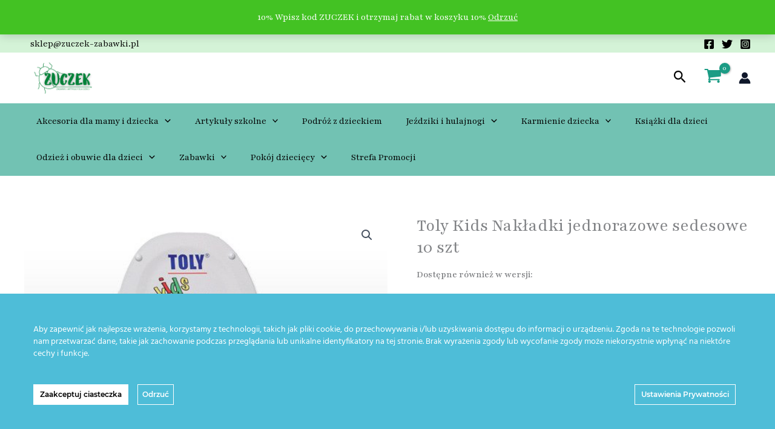

--- FILE ---
content_type: text/html; charset=UTF-8
request_url: https://zuczek-zabawki.pl/product/toly-kids-nakladki-jednorazowe-sedesowe-10-szt/
body_size: 50131
content:
<!DOCTYPE html>
<html lang="pl-PL">
<head>
<meta charset="UTF-8">
<meta name="viewport" content="width=device-width, initial-scale=1">
	<link rel="profile" href="https://gmpg.org/xfn/11"> 
					<script>document.documentElement.className = document.documentElement.className + ' yes-js js_active js'</script>
			<title>Toly Kids Nakładki jednorazowe sedesowe 10 szt &#8211;  Sklep z zabawkami</title>
<meta name='robots' content='max-image-preview:large' />
	<style>img:is([sizes="auto" i], [sizes^="auto," i]) { contain-intrinsic-size: 3000px 1500px }</style>
	      <script>
    window.dataLayer = window.dataLayer || [];
    function gtag() {
      dataLayer.push(arguments);
    }
    if(localStorage.getItem('consentMode') === null) {
      gtag("consent", "default", {
        ad_personalization: "denied",
        ad_storage: "denied",
        ad_user_data: "denied",
        analytics_storage: "denied",
        functionality_storage: "denied",
        personalization_storage: "denied",
        security_storage: "granted"        
      });
    } else {
      gtag('consent', 'default', JSON.parse(localStorage.getItem('consentMode')));
    }  
  </script>
    <!-- Google Tag Manager -->
    <script>(function(w,d,s,l,i){w[l]=w[l]||[];w[l].push({'gtm.start':
    new Date().getTime(),event:'gtm.js'});var f=d.getElementsByTagName(s)[0],
    j=d.createElement(s),dl=l!='dataLayer'?'&l='+l:'';j.async=true;j.src=
    'https://www.googletagmanager.com/gtm.js?id='+i+dl;f.parentNode.insertBefore(j,f);
    })(window,document,'script','dataLayer','GTM-5NBNMJ8');</script>
    <!-- End Google Tag Manager --><link rel='dns-prefetch' href='//fonts.googleapis.com' />
<link rel="alternate" type="application/rss+xml" title=" Sklep z zabawkami &raquo; Kanał z wpisami" href="https://zuczek-zabawki.pl/feed/" />
<link rel="alternate" type="application/rss+xml" title=" Sklep z zabawkami &raquo; Kanał z komentarzami" href="https://zuczek-zabawki.pl/comments/feed/" />
<script>
window._wpemojiSettings = {"baseUrl":"https:\/\/s.w.org\/images\/core\/emoji\/16.0.1\/72x72\/","ext":".png","svgUrl":"https:\/\/s.w.org\/images\/core\/emoji\/16.0.1\/svg\/","svgExt":".svg","source":{"concatemoji":"https:\/\/zuczek-zabawki.pl\/wp-includes\/js\/wp-emoji-release.min.js?ver=6.8.3"}};
/*! This file is auto-generated */
!function(s,n){var o,i,e;function c(e){try{var t={supportTests:e,timestamp:(new Date).valueOf()};sessionStorage.setItem(o,JSON.stringify(t))}catch(e){}}function p(e,t,n){e.clearRect(0,0,e.canvas.width,e.canvas.height),e.fillText(t,0,0);var t=new Uint32Array(e.getImageData(0,0,e.canvas.width,e.canvas.height).data),a=(e.clearRect(0,0,e.canvas.width,e.canvas.height),e.fillText(n,0,0),new Uint32Array(e.getImageData(0,0,e.canvas.width,e.canvas.height).data));return t.every(function(e,t){return e===a[t]})}function u(e,t){e.clearRect(0,0,e.canvas.width,e.canvas.height),e.fillText(t,0,0);for(var n=e.getImageData(16,16,1,1),a=0;a<n.data.length;a++)if(0!==n.data[a])return!1;return!0}function f(e,t,n,a){switch(t){case"flag":return n(e,"\ud83c\udff3\ufe0f\u200d\u26a7\ufe0f","\ud83c\udff3\ufe0f\u200b\u26a7\ufe0f")?!1:!n(e,"\ud83c\udde8\ud83c\uddf6","\ud83c\udde8\u200b\ud83c\uddf6")&&!n(e,"\ud83c\udff4\udb40\udc67\udb40\udc62\udb40\udc65\udb40\udc6e\udb40\udc67\udb40\udc7f","\ud83c\udff4\u200b\udb40\udc67\u200b\udb40\udc62\u200b\udb40\udc65\u200b\udb40\udc6e\u200b\udb40\udc67\u200b\udb40\udc7f");case"emoji":return!a(e,"\ud83e\udedf")}return!1}function g(e,t,n,a){var r="undefined"!=typeof WorkerGlobalScope&&self instanceof WorkerGlobalScope?new OffscreenCanvas(300,150):s.createElement("canvas"),o=r.getContext("2d",{willReadFrequently:!0}),i=(o.textBaseline="top",o.font="600 32px Arial",{});return e.forEach(function(e){i[e]=t(o,e,n,a)}),i}function t(e){var t=s.createElement("script");t.src=e,t.defer=!0,s.head.appendChild(t)}"undefined"!=typeof Promise&&(o="wpEmojiSettingsSupports",i=["flag","emoji"],n.supports={everything:!0,everythingExceptFlag:!0},e=new Promise(function(e){s.addEventListener("DOMContentLoaded",e,{once:!0})}),new Promise(function(t){var n=function(){try{var e=JSON.parse(sessionStorage.getItem(o));if("object"==typeof e&&"number"==typeof e.timestamp&&(new Date).valueOf()<e.timestamp+604800&&"object"==typeof e.supportTests)return e.supportTests}catch(e){}return null}();if(!n){if("undefined"!=typeof Worker&&"undefined"!=typeof OffscreenCanvas&&"undefined"!=typeof URL&&URL.createObjectURL&&"undefined"!=typeof Blob)try{var e="postMessage("+g.toString()+"("+[JSON.stringify(i),f.toString(),p.toString(),u.toString()].join(",")+"));",a=new Blob([e],{type:"text/javascript"}),r=new Worker(URL.createObjectURL(a),{name:"wpTestEmojiSupports"});return void(r.onmessage=function(e){c(n=e.data),r.terminate(),t(n)})}catch(e){}c(n=g(i,f,p,u))}t(n)}).then(function(e){for(var t in e)n.supports[t]=e[t],n.supports.everything=n.supports.everything&&n.supports[t],"flag"!==t&&(n.supports.everythingExceptFlag=n.supports.everythingExceptFlag&&n.supports[t]);n.supports.everythingExceptFlag=n.supports.everythingExceptFlag&&!n.supports.flag,n.DOMReady=!1,n.readyCallback=function(){n.DOMReady=!0}}).then(function(){return e}).then(function(){var e;n.supports.everything||(n.readyCallback(),(e=n.source||{}).concatemoji?t(e.concatemoji):e.wpemoji&&e.twemoji&&(t(e.twemoji),t(e.wpemoji)))}))}((window,document),window._wpemojiSettings);
</script>

<link rel='stylesheet' id='wp-components-css' href='https://zuczek-zabawki.pl/wp-includes/css/dist/components/style.min.css?ver=6.8.3' media='all' />
<link rel='stylesheet' id='woocommerce-paczkomaty-inpost-blocks-integration-frontend-css' href='https://zuczek-zabawki.pl/wp-content/plugins/woocommerce-paczkomaty-inpost/build/point-selection-block-frontend.css?ver=1767539411' media='all' />
<link rel='stylesheet' id='woocommerce-paczkomaty-inpost-blocks-integration-editor-css' href='https://zuczek-zabawki.pl/wp-content/plugins/woocommerce-paczkomaty-inpost/build/point-selection-block.css?ver=1767539411' media='all' />
<link rel='stylesheet' id='astra-theme-css-css' href='https://zuczek-zabawki.pl/wp-content/themes/astra/assets/css/minified/main.min.css?ver=4.11.15' media='all' />
<style id='astra-theme-css-inline-css'>
:root{--ast-post-nav-space:0;--ast-container-default-xlg-padding:6.67em;--ast-container-default-lg-padding:5.67em;--ast-container-default-slg-padding:4.34em;--ast-container-default-md-padding:3.34em;--ast-container-default-sm-padding:6.67em;--ast-container-default-xs-padding:2.4em;--ast-container-default-xxs-padding:1.4em;--ast-code-block-background:#EEEEEE;--ast-comment-inputs-background:#FAFAFA;--ast-normal-container-width:1200px;--ast-narrow-container-width:750px;--ast-blog-title-font-weight:normal;--ast-blog-meta-weight:inherit;--ast-global-color-primary:var(--ast-global-color-5);--ast-global-color-secondary:var(--ast-global-color-4);--ast-global-color-alternate-background:var(--ast-global-color-7);--ast-global-color-subtle-background:var(--ast-global-color-6);--ast-bg-style-guide:#F8FAFC;--ast-shadow-style-guide:0px 0px 4px 0 #00000057;--ast-global-dark-bg-style:#fff;--ast-global-dark-lfs:#fbfbfb;--ast-widget-bg-color:#fafafa;--ast-wc-container-head-bg-color:#fbfbfb;--ast-title-layout-bg:#eeeeee;--ast-search-border-color:#e7e7e7;--ast-lifter-hover-bg:#e6e6e6;--ast-gallery-block-color:#000;--srfm-color-input-label:var(--ast-global-color-2);}html{font-size:100%;}a,.page-title{color:#000000;}a:hover,a:focus{color:#596565;}body,button,input,select,textarea,.ast-button,.ast-custom-button{font-family:'Playfair',serif;font-weight:400;font-size:16px;font-size:1rem;line-height:var(--ast-body-line-height,1.6em);}blockquote{color:#000000;}h1,h2,h3,h4,h5,h6,.entry-content :where(h1,h2,h3,h4,h5,h6),.entry-content :where(h1,h2,h3,h4,h5,h6) a,.site-title,.site-title a{font-family:'Poppins',sans-serif;font-weight:700;}.site-title{font-size:25px;font-size:1.5625rem;display:none;}header .custom-logo-link img{max-width:121px;width:121px;}.astra-logo-svg{width:121px;}.site-header .site-description{font-size:15px;font-size:0.9375rem;display:none;}.entry-title{font-size:30px;font-size:1.875rem;}.archive .ast-article-post .ast-article-inner,.blog .ast-article-post .ast-article-inner,.archive .ast-article-post .ast-article-inner:hover,.blog .ast-article-post .ast-article-inner:hover{overflow:hidden;}h1,.entry-content :where(h1),.entry-content :where(h1) a{font-size:52px;font-size:3.25rem;font-family:'Poppins',sans-serif;line-height:1.4em;}h2,.entry-content :where(h2),.entry-content :where(h2) a{font-size:34px;font-size:2.125rem;font-family:'Poppins',sans-serif;line-height:1.3em;}h3,.entry-content :where(h3),.entry-content :where(h3) a{font-size:24px;font-size:1.5rem;font-family:'Poppins',sans-serif;line-height:1.3em;}h4,.entry-content :where(h4),.entry-content :where(h4) a{font-size:20px;font-size:1.25rem;line-height:1.2em;font-family:'Poppins',sans-serif;}h5,.entry-content :where(h5),.entry-content :where(h5) a{font-size:17px;font-size:1.0625rem;line-height:1.2em;font-family:'Poppins',sans-serif;}h6,.entry-content :where(h6),.entry-content :where(h6) a{font-size:15px;font-size:0.9375rem;line-height:1.25em;font-family:'Poppins',sans-serif;}::selection{background-color:var(--ast-global-color-0);color:#ffffff;}body,h1,h2,h3,h4,h5,h6,.entry-title a,.entry-content :where(h1,h2,h3,h4,h5,h6),.entry-content :where(h1,h2,h3,h4,h5,h6) a{color:#050505;}.tagcloud a:hover,.tagcloud a:focus,.tagcloud a.current-item{color:#ffffff;border-color:#000000;background-color:#000000;}input:focus,input[type="text"]:focus,input[type="email"]:focus,input[type="url"]:focus,input[type="password"]:focus,input[type="reset"]:focus,input[type="search"]:focus,textarea:focus{border-color:#000000;}input[type="radio"]:checked,input[type=reset],input[type="checkbox"]:checked,input[type="checkbox"]:hover:checked,input[type="checkbox"]:focus:checked,input[type=range]::-webkit-slider-thumb{border-color:#000000;background-color:#000000;box-shadow:none;}.site-footer a:hover + .post-count,.site-footer a:focus + .post-count{background:#000000;border-color:#000000;}.single .nav-links .nav-previous,.single .nav-links .nav-next{color:#000000;}.entry-meta,.entry-meta *{line-height:1.45;color:#000000;}.entry-meta a:not(.ast-button):hover,.entry-meta a:not(.ast-button):hover *,.entry-meta a:not(.ast-button):focus,.entry-meta a:not(.ast-button):focus *,.page-links > .page-link,.page-links .page-link:hover,.post-navigation a:hover{color:#596565;}#cat option,.secondary .calendar_wrap thead a,.secondary .calendar_wrap thead a:visited{color:#000000;}.secondary .calendar_wrap #today,.ast-progress-val span{background:#000000;}.secondary a:hover + .post-count,.secondary a:focus + .post-count{background:#000000;border-color:#000000;}.calendar_wrap #today > a{color:#ffffff;}.page-links .page-link,.single .post-navigation a{color:#000000;}.ast-search-menu-icon .search-form button.search-submit{padding:0 4px;}.ast-search-menu-icon form.search-form{padding-right:0;}.ast-search-menu-icon.slide-search input.search-field{width:0;}.ast-header-search .ast-search-menu-icon.ast-dropdown-active .search-form,.ast-header-search .ast-search-menu-icon.ast-dropdown-active .search-field:focus{transition:all 0.2s;}.search-form input.search-field:focus{outline:none;}.wp-block-latest-posts > li > a{color:var(--ast-global-color-2);}.widget-title,.widget .wp-block-heading{font-size:22px;font-size:1.375rem;color:#050505;}.ast-search-menu-icon.slide-search a:focus-visible:focus-visible,.astra-search-icon:focus-visible,#close:focus-visible,a:focus-visible,.ast-menu-toggle:focus-visible,.site .skip-link:focus-visible,.wp-block-loginout input:focus-visible,.wp-block-search.wp-block-search__button-inside .wp-block-search__inside-wrapper,.ast-header-navigation-arrow:focus-visible,.woocommerce .wc-proceed-to-checkout > .checkout-button:focus-visible,.woocommerce .woocommerce-MyAccount-navigation ul li a:focus-visible,.ast-orders-table__row .ast-orders-table__cell:focus-visible,.woocommerce .woocommerce-order-details .order-again > .button:focus-visible,.woocommerce .woocommerce-message a.button.wc-forward:focus-visible,.woocommerce #minus_qty:focus-visible,.woocommerce #plus_qty:focus-visible,a#ast-apply-coupon:focus-visible,.woocommerce .woocommerce-info a:focus-visible,.woocommerce .astra-shop-summary-wrap a:focus-visible,.woocommerce a.wc-forward:focus-visible,#ast-apply-coupon:focus-visible,.woocommerce-js .woocommerce-mini-cart-item a.remove:focus-visible,#close:focus-visible,.button.search-submit:focus-visible,#search_submit:focus,.normal-search:focus-visible,.ast-header-account-wrap:focus-visible,.woocommerce .ast-on-card-button.ast-quick-view-trigger:focus,.astra-cart-drawer-close:focus,.ast-single-variation:focus,.ast-woocommerce-product-gallery__image:focus,.ast-button:focus,.woocommerce-product-gallery--with-images [data-controls="prev"]:focus-visible,.woocommerce-product-gallery--with-images [data-controls="next"]:focus-visible{outline-style:dotted;outline-color:inherit;outline-width:thin;}input:focus,input[type="text"]:focus,input[type="email"]:focus,input[type="url"]:focus,input[type="password"]:focus,input[type="reset"]:focus,input[type="search"]:focus,input[type="number"]:focus,textarea:focus,.wp-block-search__input:focus,[data-section="section-header-mobile-trigger"] .ast-button-wrap .ast-mobile-menu-trigger-minimal:focus,.ast-mobile-popup-drawer.active .menu-toggle-close:focus,.woocommerce-ordering select.orderby:focus,#ast-scroll-top:focus,#coupon_code:focus,.woocommerce-page #comment:focus,.woocommerce #reviews #respond input#submit:focus,.woocommerce a.add_to_cart_button:focus,.woocommerce .button.single_add_to_cart_button:focus,.woocommerce .woocommerce-cart-form button:focus,.woocommerce .woocommerce-cart-form__cart-item .quantity .qty:focus,.woocommerce .woocommerce-billing-fields .woocommerce-billing-fields__field-wrapper .woocommerce-input-wrapper > .input-text:focus,.woocommerce #order_comments:focus,.woocommerce #place_order:focus,.woocommerce .woocommerce-address-fields .woocommerce-address-fields__field-wrapper .woocommerce-input-wrapper > .input-text:focus,.woocommerce .woocommerce-MyAccount-content form button:focus,.woocommerce .woocommerce-MyAccount-content .woocommerce-EditAccountForm .woocommerce-form-row .woocommerce-Input.input-text:focus,.woocommerce .ast-woocommerce-container .woocommerce-pagination ul.page-numbers li a:focus,body #content .woocommerce form .form-row .select2-container--default .select2-selection--single:focus,#ast-coupon-code:focus,.woocommerce.woocommerce-js .quantity input[type=number]:focus,.woocommerce-js .woocommerce-mini-cart-item .quantity input[type=number]:focus,.woocommerce p#ast-coupon-trigger:focus{border-style:dotted;border-color:inherit;border-width:thin;}input{outline:none;}.woocommerce-js input[type=text]:focus,.woocommerce-js input[type=email]:focus,.woocommerce-js textarea:focus,input[type=number]:focus,.comments-area textarea#comment:focus,.comments-area textarea#comment:active,.comments-area .ast-comment-formwrap input[type="text"]:focus,.comments-area .ast-comment-formwrap input[type="text"]:active{outline-style:unset;outline-color:inherit;outline-width:thin;}.site-logo-img img{ transition:all 0.2s linear;}body .ast-oembed-container *{position:absolute;top:0;width:100%;height:100%;left:0;}body .wp-block-embed-pocket-casts .ast-oembed-container *{position:unset;}.ast-single-post-featured-section + article {margin-top: 2em;}.site-content .ast-single-post-featured-section img {width: 100%;overflow: hidden;object-fit: cover;}.site > .ast-single-related-posts-container {margin-top: 0;}@media (min-width: 922px) {.ast-desktop .ast-container--narrow {max-width: var(--ast-narrow-container-width);margin: 0 auto;}}@media (max-width:921.9px){#ast-desktop-header{display:none;}}@media (min-width:922px){#ast-mobile-header{display:none;}}.ast-site-header-cart .cart-container,.ast-edd-site-header-cart .ast-edd-cart-container {transition: all 0.2s linear;}.ast-site-header-cart .ast-woo-header-cart-info-wrap,.ast-edd-site-header-cart .ast-edd-header-cart-info-wrap {padding: 0 6px 0 2px;font-weight: 600;line-height: 2.7;display: inline-block;}.ast-site-header-cart i.astra-icon {font-size: 20px;font-size: 1.3em;font-style: normal;font-weight: normal;position: relative;padding: 0 2px;}.ast-site-header-cart i.astra-icon.no-cart-total:after,.ast-header-break-point.ast-header-custom-item-outside .ast-edd-header-cart-info-wrap,.ast-header-break-point.ast-header-custom-item-outside .ast-woo-header-cart-info-wrap {display: none;}.ast-site-header-cart.ast-menu-cart-fill i.astra-icon,.ast-edd-site-header-cart.ast-edd-menu-cart-fill span.astra-icon {font-size: 1.1em;}.astra-cart-drawer {position: fixed;display: block;visibility: hidden;overflow: auto;-webkit-overflow-scrolling: touch;z-index: 10000;background-color: var(--ast-global-color-primary,var(--ast-global-color-5));transform: translate3d(0,0,0);opacity: 0;will-change: transform;transition: 0.25s ease;}.woocommerce-mini-cart {position: relative;}.woocommerce-mini-cart::before {content: "";transition: .3s;}.woocommerce-mini-cart.ajax-mini-cart-qty-loading::before {position: absolute;top: 0;left: 0;right: 0;width: 100%;height: 100%;z-index: 5;background-color: var(--ast-global-color-primary,var(--ast-global-color-5));opacity: .5;}.astra-cart-drawer {width: 460px;height: 100%;left: 100%;top: 0px;opacity: 1;transform: translate3d(0%,0,0);}.astra-cart-drawer .astra-cart-drawer-header {position: absolute;width: 100%;text-align: left;text-transform: inherit;font-weight: 500;border-bottom: 1px solid var(--ast-border-color);padding: 1.34em;line-height: 1;z-index: 1;max-height: 3.5em;}.astra-cart-drawer .astra-cart-drawer-header .astra-cart-drawer-title {color: var(--ast-global-color-2);}.astra-cart-drawer .astra-cart-drawer-close .ast-close-svg {width: 22px;height: 22px;}.astra-cart-drawer .astra-cart-drawer-content,.astra-cart-drawer .astra-cart-drawer-content .widget_shopping_cart,.astra-cart-drawer .astra-cart-drawer-content .widget_shopping_cart_content {height: 100%;}.astra-cart-drawer .astra-cart-drawer-content {padding-top: 3.5em;}.astra-cart-drawer .ast-mini-cart-price-wrap .multiply-symbol{padding: 0 0.5em;}.astra-cart-drawer .astra-cart-drawer-content .woocommerce-mini-cart-item .ast-mini-cart-price-wrap {float: right;margin-top: 0.5em;max-width: 50%;}.astra-cart-drawer .astra-cart-drawer-content .woocommerce-mini-cart-item .variation {margin-top: 0.5em;margin-bottom: 0.5em;}.astra-cart-drawer .astra-cart-drawer-content .woocommerce-mini-cart-item .variation dt {font-weight: 500;}.astra-cart-drawer .astra-cart-drawer-content .widget_shopping_cart_content {display: flex;flex-direction: column;overflow: hidden;}.astra-cart-drawer .astra-cart-drawer-content .widget_shopping_cart_content ul li {min-height: 60px;}.woocommerce-js .astra-cart-drawer .astra-cart-drawer-content .woocommerce-mini-cart__total {display: flex;justify-content: space-between;padding: 0.7em 1.34em;margin-bottom: 0;}.woocommerce-js .astra-cart-drawer .astra-cart-drawer-content .woocommerce-mini-cart__total strong,.woocommerce-js .astra-cart-drawer .astra-cart-drawer-content .woocommerce-mini-cart__total .amount {width: 50%;}.astra-cart-drawer .astra-cart-drawer-content .woocommerce-mini-cart {padding: 1.3em;flex: 1;overflow: auto;}.astra-cart-drawer .astra-cart-drawer-content .woocommerce-mini-cart a.remove {width: 20px;height: 20px;line-height: 16px;}.astra-cart-drawer .astra-cart-drawer-content .woocommerce-mini-cart__total {padding: 1em 1.5em;margin: 0;text-align: center;}.astra-cart-drawer .astra-cart-drawer-content .woocommerce-mini-cart__buttons {padding: 1.34em;text-align: center;margin-bottom: 0;}.astra-cart-drawer .astra-cart-drawer-content .woocommerce-mini-cart__buttons .button.checkout {margin-right: 0;}.astra-cart-drawer .astra-cart-drawer-content .woocommerce-mini-cart__buttons a{width: 100%;}.woocommerce-js .astra-cart-drawer .astra-cart-drawer-content .woocommerce-mini-cart__buttons a:nth-last-child(1) {margin-bottom: 0;}.astra-cart-drawer .astra-cart-drawer-content .edd-cart-item {padding: .5em 2.6em .5em 1.5em;}.astra-cart-drawer .astra-cart-drawer-content .edd-cart-item .edd-remove-from-cart::after {width: 20px;height: 20px;line-height: 16px;}.astra-cart-drawer .astra-cart-drawer-content .edd-cart-number-of-items {padding: 1em 1.5em 1em 1.5em;margin-bottom: 0;text-align: center;}.astra-cart-drawer .astra-cart-drawer-content .edd_total {padding: .5em 1.5em;margin: 0;text-align: center;}.astra-cart-drawer .astra-cart-drawer-content .cart_item.edd_checkout {padding: 1em 1.5em 0;text-align: center;margin-top: 0;}.astra-cart-drawer .widget_shopping_cart_content > .woocommerce-mini-cart__empty-message {display: none;}.astra-cart-drawer .woocommerce-mini-cart__empty-message,.astra-cart-drawer .cart_item.empty {text-align: center;margin-top: 10px;}body.admin-bar .astra-cart-drawer {padding-top: 32px;}@media (max-width: 782px) {body.admin-bar .astra-cart-drawer {padding-top: 46px;}}.ast-mobile-cart-active body.ast-hfb-header {overflow: hidden;}.ast-mobile-cart-active .astra-mobile-cart-overlay {opacity: 1;cursor: pointer;visibility: visible;z-index: 999;}.ast-mini-cart-empty-wrap {display: flex;flex-wrap: wrap;height: 100%;align-items: flex-end;}.ast-mini-cart-empty-wrap > * {width: 100%;}.astra-cart-drawer-content .ast-mini-cart-empty {height: 100%;display: flex;flex-direction: column;justify-content: space-between;text-align: center;}.astra-cart-drawer-content .ast-mini-cart-empty .ast-mini-cart-message {display: flex;align-items: center;justify-content: center;height: 100%;padding: 1.34em;}@media (min-width: 546px) {.astra-cart-drawer .astra-cart-drawer-content.ast-large-view .woocommerce-mini-cart__buttons {display: flex;}.woocommerce-js .astra-cart-drawer .astra-cart-drawer-content.ast-large-view .woocommerce-mini-cart__buttons a,.woocommerce-js .astra-cart-drawer .astra-cart-drawer-content.ast-large-view .woocommerce-mini-cart__buttons a.checkout {margin-top: 0;margin-bottom: 0;}}.ast-site-header-cart .cart-container:focus-visible {display: inline-block;}.ast-site-header-cart i.astra-icon:after {content: attr(data-cart-total);position: absolute;font-family: 'Playfair',serif;font-style: normal;top: -10px;right: -12px;font-weight: bold;box-shadow: 1px 1px 3px 0px rgba(0,0,0,0.3);font-size: 11px;padding-left: 0px;padding-right: 1px;line-height: 17px;letter-spacing: -.5px;height: 18px;min-width: 18px;border-radius: 99px;text-align: center;z-index: 3;}li.woocommerce-custom-menu-item .ast-site-header-cart i.astra-icon:after,li.edd-custom-menu-item .ast-edd-site-header-cart span.astra-icon:after {padding-left: 2px;}.astra-cart-drawer .astra-cart-drawer-close {position: absolute;top: 0.5em;right: 0;border: none;margin: 0;padding: .6em 1em .4em;color: var(--ast-global-color-2);background-color: transparent;}.astra-mobile-cart-overlay {background-color: rgba(0,0,0,0.4);position: fixed;top: 0;right: 0;bottom: 0;left: 0;visibility: hidden;opacity: 0;transition: opacity 0.2s ease-in-out;}.astra-cart-drawer .astra-cart-drawer-content .edd-cart-item .edd-remove-from-cart {right: 1.2em;}.ast-header-break-point.ast-woocommerce-cart-menu.ast-hfb-header .ast-cart-menu-wrap,.ast-header-break-point.ast-hfb-header .ast-cart-menu-wrap,.ast-header-break-point .ast-edd-site-header-cart-wrap .ast-edd-cart-menu-wrap {width: auto;height: 2em;font-size: 1.4em;line-height: 2;vertical-align: middle;text-align: right;}.woocommerce-js .astra-cart-drawer .astra-cart-drawer-content .woocommerce-mini-cart__buttons .button:not(.checkout):not(.ast-continue-shopping) {margin-right: 10px;}.woocommerce-js .astra-cart-drawer .astra-cart-drawer-content .woocommerce-mini-cart__buttons .button:not(.checkout):not(.ast-continue-shopping),.ast-site-header-cart .widget_shopping_cart .buttons .button:not(.checkout),.ast-site-header-cart .ast-site-header-cart-data .ast-mini-cart-empty .woocommerce-mini-cart__buttons a.button {background-color: transparent;border-style: solid;border-width: 1px;border-color: var(--ast-global-color-1);color: var(--ast-global-color-1);}.woocommerce-js .astra-cart-drawer .astra-cart-drawer-content .woocommerce-mini-cart__buttons .button:not(.checkout):not(.ast-continue-shopping):hover,.ast-site-header-cart .widget_shopping_cart .buttons .button:not(.checkout):hover {border-color: var(--ast-global-color-0);color: var(--ast-global-color-0);}.woocommerce-js .astra-cart-drawer .astra-cart-drawer-content .woocommerce-mini-cart__buttons a.checkout {margin-left: 0;margin-top: 10px;border-style: solid;border-width: 2px;border-color: var(--ast-global-color-1);}.woocommerce-js .astra-cart-drawer .astra-cart-drawer-content .woocommerce-mini-cart__buttons a.checkout:hover {border-color: var(--ast-global-color-0);}.woocommerce-js .astra-cart-drawer .astra-cart-drawer-content .woocommerce-mini-cart__total strong{padding-right: .5em;text-align: left;font-weight: 500;}.woocommerce-js .astra-cart-drawer .astra-cart-drawer-content .woocommerce-mini-cart__total .amount{text-align: right;}.astra-cart-drawer.active {transform: translate3d(-100%,0,0);visibility: visible;}.ast-site-header-cart.ast-menu-cart-outline .ast-cart-menu-wrap,.ast-site-header-cart.ast-menu-cart-fill .ast-cart-menu-wrap,.ast-edd-site-header-cart.ast-edd-menu-cart-outline .ast-edd-cart-menu-wrap,.ast-edd-site-header-cart.ast-edd-menu-cart-fill .ast-edd-cart-menu-wrap {line-height: 1.8;}@media (max-width:921px){.astra-cart-drawer.active{width:80%;}}@media (max-width:544px){.astra-cart-drawer.active{width:100%;}}@media( max-width: 420px ) {.single .nav-links .nav-previous,.single .nav-links .nav-next {width: 100%;text-align: center;}}.wp-block-buttons.aligncenter{justify-content:center;}.wp-block-buttons .wp-block-button.is-style-outline .wp-block-button__link.wp-element-button,.ast-outline-button,.wp-block-uagb-buttons-child .uagb-buttons-repeater.ast-outline-button{border-color:var(--ast-global-color-1);border-top-width:2px;border-right-width:2px;border-bottom-width:2px;border-left-width:2px;font-family:inherit;font-weight:600;font-size:14px;font-size:0.875rem;line-height:1em;border-top-left-radius:5px;border-top-right-radius:5px;border-bottom-right-radius:5px;border-bottom-left-radius:5px;}.wp-block-buttons .wp-block-button.is-style-outline > .wp-block-button__link:not(.has-text-color),.wp-block-buttons .wp-block-button.wp-block-button__link.is-style-outline:not(.has-text-color),.ast-outline-button{color:var(--ast-global-color-0);}.wp-block-button.is-style-outline .wp-block-button__link:hover,.wp-block-buttons .wp-block-button.is-style-outline .wp-block-button__link:focus,.wp-block-buttons .wp-block-button.is-style-outline > .wp-block-button__link:not(.has-text-color):hover,.wp-block-buttons .wp-block-button.wp-block-button__link.is-style-outline:not(.has-text-color):hover,.ast-outline-button:hover,.ast-outline-button:focus,.wp-block-uagb-buttons-child .uagb-buttons-repeater.ast-outline-button:hover,.wp-block-uagb-buttons-child .uagb-buttons-repeater.ast-outline-button:focus{background-color:var(--ast-global-color-0);}.wp-block-button .wp-block-button__link.wp-element-button.is-style-outline:not(.has-background),.wp-block-button.is-style-outline>.wp-block-button__link.wp-element-button:not(.has-background),.ast-outline-button{background-color:var(--ast-global-color-1);}.entry-content[data-ast-blocks-layout] > figure{margin-bottom:1em;} .ast-desktop .review-count{margin-left:-40px;margin-right:auto;}@media (max-width:921px){.ast-left-sidebar #content > .ast-container{display:flex;flex-direction:column-reverse;width:100%;}.ast-separate-container .ast-article-post,.ast-separate-container .ast-article-single{padding:1.5em 2.14em;}.ast-author-box img.avatar{margin:20px 0 0 0;}}@media (min-width:922px){.ast-separate-container.ast-right-sidebar #primary,.ast-separate-container.ast-left-sidebar #primary{border:0;}.search-no-results.ast-separate-container #primary{margin-bottom:4em;}}.elementor-widget-button .elementor-button{border-style:solid;text-decoration:none;border-top-width:0;border-right-width:0;border-left-width:0;border-bottom-width:0;}body .elementor-button.elementor-size-sm,body .elementor-button.elementor-size-xs,body .elementor-button.elementor-size-md,body .elementor-button.elementor-size-lg,body .elementor-button.elementor-size-xl,body .elementor-button{border-top-left-radius:5px;border-top-right-radius:5px;border-bottom-right-radius:5px;border-bottom-left-radius:5px;padding-top:17px;padding-right:34px;padding-bottom:17px;padding-left:34px;}.elementor-widget-button .elementor-button{border-color:var(--ast-global-color-1);background-color:var(--ast-global-color-1);}.elementor-widget-button .elementor-button:hover,.elementor-widget-button .elementor-button:focus{color:#ffffff;background-color:var(--ast-global-color-0);border-color:var(--ast-global-color-0);}.wp-block-button .wp-block-button__link ,.elementor-widget-button .elementor-button,.elementor-widget-button .elementor-button:visited{color:#030303;}.elementor-widget-button .elementor-button{font-weight:600;font-size:14px;font-size:0.875rem;line-height:1em;text-transform:uppercase;}body .elementor-button.elementor-size-sm,body .elementor-button.elementor-size-xs,body .elementor-button.elementor-size-md,body .elementor-button.elementor-size-lg,body .elementor-button.elementor-size-xl,body .elementor-button{font-size:14px;font-size:0.875rem;}.wp-block-button .wp-block-button__link:hover,.wp-block-button .wp-block-button__link:focus{color:#ffffff;background-color:var(--ast-global-color-0);border-color:var(--ast-global-color-0);}.wp-block-button .wp-block-button__link,.wp-block-search .wp-block-search__button,body .wp-block-file .wp-block-file__button{border-color:var(--ast-global-color-1);background-color:var(--ast-global-color-1);color:#030303;font-family:inherit;font-weight:600;line-height:1em;text-transform:uppercase;font-size:14px;font-size:0.875rem;border-top-left-radius:5px;border-top-right-radius:5px;border-bottom-right-radius:5px;border-bottom-left-radius:5px;padding-top:17px;padding-right:34px;padding-bottom:17px;padding-left:34px;}.menu-toggle,button,.ast-button,.ast-custom-button,.button,input#submit,input[type="button"],input[type="submit"],input[type="reset"],form[CLASS*="wp-block-search__"].wp-block-search .wp-block-search__inside-wrapper .wp-block-search__button,body .wp-block-file .wp-block-file__button,.woocommerce-js a.button,.woocommerce button.button,.woocommerce .woocommerce-message a.button,.woocommerce #respond input#submit.alt,.woocommerce input.button.alt,.woocommerce input.button,.woocommerce input.button:disabled,.woocommerce input.button:disabled[disabled],.woocommerce input.button:disabled:hover,.woocommerce input.button:disabled[disabled]:hover,.woocommerce #respond input#submit,.woocommerce button.button.alt.disabled,.wc-block-grid__products .wc-block-grid__product .wp-block-button__link,.wc-block-grid__product-onsale,[CLASS*="wc-block"] button,.woocommerce-js .astra-cart-drawer .astra-cart-drawer-content .woocommerce-mini-cart__buttons .button:not(.checkout):not(.ast-continue-shopping),.woocommerce-js .astra-cart-drawer .astra-cart-drawer-content .woocommerce-mini-cart__buttons a.checkout,.woocommerce button.button.alt.disabled.wc-variation-selection-needed,[CLASS*="wc-block"] .wc-block-components-button{border-style:solid;border-top-width:0;border-right-width:0;border-left-width:0;border-bottom-width:0;color:#030303;border-color:var(--ast-global-color-1);background-color:var(--ast-global-color-1);padding-top:17px;padding-right:34px;padding-bottom:17px;padding-left:34px;font-family:inherit;font-weight:600;font-size:14px;font-size:0.875rem;line-height:1em;text-transform:uppercase;border-top-left-radius:5px;border-top-right-radius:5px;border-bottom-right-radius:5px;border-bottom-left-radius:5px;}button:focus,.menu-toggle:hover,button:hover,.ast-button:hover,.ast-custom-button:hover .button:hover,.ast-custom-button:hover ,input[type=reset]:hover,input[type=reset]:focus,input#submit:hover,input#submit:focus,input[type="button"]:hover,input[type="button"]:focus,input[type="submit"]:hover,input[type="submit"]:focus,form[CLASS*="wp-block-search__"].wp-block-search .wp-block-search__inside-wrapper .wp-block-search__button:hover,form[CLASS*="wp-block-search__"].wp-block-search .wp-block-search__inside-wrapper .wp-block-search__button:focus,body .wp-block-file .wp-block-file__button:hover,body .wp-block-file .wp-block-file__button:focus,.woocommerce-js a.button:hover,.woocommerce button.button:hover,.woocommerce .woocommerce-message a.button:hover,.woocommerce #respond input#submit:hover,.woocommerce #respond input#submit.alt:hover,.woocommerce input.button.alt:hover,.woocommerce input.button:hover,.woocommerce button.button.alt.disabled:hover,.wc-block-grid__products .wc-block-grid__product .wp-block-button__link:hover,[CLASS*="wc-block"] button:hover,.woocommerce-js .astra-cart-drawer .astra-cart-drawer-content .woocommerce-mini-cart__buttons .button:not(.checkout):not(.ast-continue-shopping):hover,.woocommerce-js .astra-cart-drawer .astra-cart-drawer-content .woocommerce-mini-cart__buttons a.checkout:hover,.woocommerce button.button.alt.disabled.wc-variation-selection-needed:hover,[CLASS*="wc-block"] .wc-block-components-button:hover,[CLASS*="wc-block"] .wc-block-components-button:focus{color:#ffffff;background-color:var(--ast-global-color-0);border-color:var(--ast-global-color-0);}@media (max-width:921px){.ast-mobile-header-stack .main-header-bar .ast-search-menu-icon{display:inline-block;}.ast-header-break-point.ast-header-custom-item-outside .ast-mobile-header-stack .main-header-bar .ast-search-icon{margin:0;}.ast-comment-avatar-wrap img{max-width:2.5em;}.ast-comment-meta{padding:0 1.8888em 1.3333em;}.ast-separate-container .ast-comment-list li.depth-1{padding:1.5em 2.14em;}.ast-separate-container .comment-respond{padding:2em 2.14em;}}@media (min-width:544px){.ast-container{max-width:100%;}}@media (max-width:544px){.ast-separate-container .ast-article-post,.ast-separate-container .ast-article-single,.ast-separate-container .comments-title,.ast-separate-container .ast-archive-description{padding:1.5em 1em;}.ast-separate-container #content .ast-container{padding-left:0.54em;padding-right:0.54em;}.ast-separate-container .ast-comment-list .bypostauthor{padding:.5em;}.ast-search-menu-icon.ast-dropdown-active .search-field{width:170px;}}@media (max-width:921px){.ast-header-break-point .ast-search-menu-icon.slide-search .search-form{right:0;}.ast-header-break-point .ast-mobile-header-stack .ast-search-menu-icon.slide-search .search-form{right:-1em;}} #ast-mobile-header .ast-site-header-cart-li a{pointer-events:none;}body,.ast-separate-container{background-color:var(--ast-global-color-5);background-image:none;}@media (max-width:921px){.site-title{display:none;}.site-header .site-description{display:none;}h1,.entry-content :where(h1),.entry-content :where(h1) a{font-size:30px;}h2,.entry-content :where(h2),.entry-content :where(h2) a{font-size:25px;}h3,.entry-content :where(h3),.entry-content :where(h3) a{font-size:20px;}.astra-logo-svg{width:120px;}header .custom-logo-link img,.ast-header-break-point .site-logo-img .custom-mobile-logo-link img{max-width:120px;width:120px;}}@media (max-width:544px){.site-title{display:none;}.site-header .site-description{display:none;}h1,.entry-content :where(h1),.entry-content :where(h1) a{font-size:30px;}h2,.entry-content :where(h2),.entry-content :where(h2) a{font-size:20px;}h3,.entry-content :where(h3),.entry-content :where(h3) a{font-size:20px;}h4,.entry-content :where(h4),.entry-content :where(h4) a{font-size:17px;font-size:1.0625rem;}h5,.entry-content :where(h5),.entry-content :where(h5) a{font-size:16px;font-size:1rem;}header .custom-logo-link img,.ast-header-break-point .site-branding img,.ast-header-break-point .custom-logo-link img{max-width:100px;width:100px;}.astra-logo-svg{width:100px;}.astra-logo-svg:not(.sticky-custom-logo .astra-logo-svg,.transparent-custom-logo .astra-logo-svg,.advanced-header-logo .astra-logo-svg){height:47px;}.ast-header-break-point .site-logo-img .custom-mobile-logo-link img{max-width:100px;}}@media (max-width:921px){html{font-size:91.2%;}}@media (max-width:544px){html{font-size:91.2%;}}@media (min-width:922px){.ast-container{max-width:1240px;}}@media (min-width:922px){.site-content .ast-container{display:flex;}}@media (max-width:921px){.site-content .ast-container{flex-direction:column;}}@media (min-width:922px){.main-header-menu .sub-menu .menu-item.ast-left-align-sub-menu:hover > .sub-menu,.main-header-menu .sub-menu .menu-item.ast-left-align-sub-menu.focus > .sub-menu{margin-left:-2px;}}.site .comments-area{padding-bottom:3em;}.wp-block-file {display: flex;align-items: center;flex-wrap: wrap;justify-content: space-between;}.wp-block-pullquote {border: none;}.wp-block-pullquote blockquote::before {content: "\201D";font-family: "Helvetica",sans-serif;display: flex;transform: rotate( 180deg );font-size: 6rem;font-style: normal;line-height: 1;font-weight: bold;align-items: center;justify-content: center;}.has-text-align-right > blockquote::before {justify-content: flex-start;}.has-text-align-left > blockquote::before {justify-content: flex-end;}figure.wp-block-pullquote.is-style-solid-color blockquote {max-width: 100%;text-align: inherit;}:root {--wp--custom--ast-default-block-top-padding: 3em;--wp--custom--ast-default-block-right-padding: 3em;--wp--custom--ast-default-block-bottom-padding: 3em;--wp--custom--ast-default-block-left-padding: 3em;--wp--custom--ast-container-width: 1200px;--wp--custom--ast-content-width-size: 1200px;--wp--custom--ast-wide-width-size: calc(1200px + var(--wp--custom--ast-default-block-left-padding) + var(--wp--custom--ast-default-block-right-padding));}.ast-narrow-container {--wp--custom--ast-content-width-size: 750px;--wp--custom--ast-wide-width-size: 750px;}@media(max-width: 921px) {:root {--wp--custom--ast-default-block-top-padding: 3em;--wp--custom--ast-default-block-right-padding: 2em;--wp--custom--ast-default-block-bottom-padding: 3em;--wp--custom--ast-default-block-left-padding: 2em;}}@media(max-width: 544px) {:root {--wp--custom--ast-default-block-top-padding: 3em;--wp--custom--ast-default-block-right-padding: 1.5em;--wp--custom--ast-default-block-bottom-padding: 3em;--wp--custom--ast-default-block-left-padding: 1.5em;}}.entry-content > .wp-block-group,.entry-content > .wp-block-cover,.entry-content > .wp-block-columns {padding-top: var(--wp--custom--ast-default-block-top-padding);padding-right: var(--wp--custom--ast-default-block-right-padding);padding-bottom: var(--wp--custom--ast-default-block-bottom-padding);padding-left: var(--wp--custom--ast-default-block-left-padding);}.ast-plain-container.ast-no-sidebar .entry-content > .alignfull,.ast-page-builder-template .ast-no-sidebar .entry-content > .alignfull {margin-left: calc( -50vw + 50%);margin-right: calc( -50vw + 50%);max-width: 100vw;width: 100vw;}.ast-plain-container.ast-no-sidebar .entry-content .alignfull .alignfull,.ast-page-builder-template.ast-no-sidebar .entry-content .alignfull .alignfull,.ast-plain-container.ast-no-sidebar .entry-content .alignfull .alignwide,.ast-page-builder-template.ast-no-sidebar .entry-content .alignfull .alignwide,.ast-plain-container.ast-no-sidebar .entry-content .alignwide .alignfull,.ast-page-builder-template.ast-no-sidebar .entry-content .alignwide .alignfull,.ast-plain-container.ast-no-sidebar .entry-content .alignwide .alignwide,.ast-page-builder-template.ast-no-sidebar .entry-content .alignwide .alignwide,.ast-plain-container.ast-no-sidebar .entry-content .wp-block-column .alignfull,.ast-page-builder-template.ast-no-sidebar .entry-content .wp-block-column .alignfull,.ast-plain-container.ast-no-sidebar .entry-content .wp-block-column .alignwide,.ast-page-builder-template.ast-no-sidebar .entry-content .wp-block-column .alignwide {margin-left: auto;margin-right: auto;width: 100%;}[data-ast-blocks-layout] .wp-block-separator:not(.is-style-dots) {height: 0;}[data-ast-blocks-layout] .wp-block-separator {margin: 20px auto;}[data-ast-blocks-layout] .wp-block-separator:not(.is-style-wide):not(.is-style-dots) {max-width: 100px;}[data-ast-blocks-layout] .wp-block-separator.has-background {padding: 0;}.entry-content[data-ast-blocks-layout] > * {max-width: var(--wp--custom--ast-content-width-size);margin-left: auto;margin-right: auto;}.entry-content[data-ast-blocks-layout] > .alignwide {max-width: var(--wp--custom--ast-wide-width-size);}.entry-content[data-ast-blocks-layout] .alignfull {max-width: none;}.entry-content .wp-block-columns {margin-bottom: 0;}blockquote {margin: 1.5em;border-color: rgba(0,0,0,0.05);}.wp-block-quote:not(.has-text-align-right):not(.has-text-align-center) {border-left: 5px solid rgba(0,0,0,0.05);}.has-text-align-right > blockquote,blockquote.has-text-align-right {border-right: 5px solid rgba(0,0,0,0.05);}.has-text-align-left > blockquote,blockquote.has-text-align-left {border-left: 5px solid rgba(0,0,0,0.05);}.wp-block-site-tagline,.wp-block-latest-posts .read-more {margin-top: 15px;}.wp-block-loginout p label {display: block;}.wp-block-loginout p:not(.login-remember):not(.login-submit) input {width: 100%;}.wp-block-loginout input:focus {border-color: transparent;}.wp-block-loginout input:focus {outline: thin dotted;}.entry-content .wp-block-media-text .wp-block-media-text__content {padding: 0 0 0 8%;}.entry-content .wp-block-media-text.has-media-on-the-right .wp-block-media-text__content {padding: 0 8% 0 0;}.entry-content .wp-block-media-text.has-background .wp-block-media-text__content {padding: 8%;}.entry-content .wp-block-cover:not([class*="background-color"]):not(.has-text-color.has-link-color) .wp-block-cover__inner-container,.entry-content .wp-block-cover:not([class*="background-color"]) .wp-block-cover-image-text,.entry-content .wp-block-cover:not([class*="background-color"]) .wp-block-cover-text,.entry-content .wp-block-cover-image:not([class*="background-color"]) .wp-block-cover__inner-container,.entry-content .wp-block-cover-image:not([class*="background-color"]) .wp-block-cover-image-text,.entry-content .wp-block-cover-image:not([class*="background-color"]) .wp-block-cover-text {color: var(--ast-global-color-primary,var(--ast-global-color-5));}.wp-block-loginout .login-remember input {width: 1.1rem;height: 1.1rem;margin: 0 5px 4px 0;vertical-align: middle;}.wp-block-latest-posts > li > *:first-child,.wp-block-latest-posts:not(.is-grid) > li:first-child {margin-top: 0;}.entry-content > .wp-block-buttons,.entry-content > .wp-block-uagb-buttons {margin-bottom: 1.5em;}.wp-block-search__inside-wrapper .wp-block-search__input {padding: 0 10px;color: var(--ast-global-color-3);background: var(--ast-global-color-primary,var(--ast-global-color-5));border-color: var(--ast-border-color);}.wp-block-latest-posts .read-more {margin-bottom: 1.5em;}.wp-block-search__no-button .wp-block-search__inside-wrapper .wp-block-search__input {padding-top: 5px;padding-bottom: 5px;}.wp-block-latest-posts .wp-block-latest-posts__post-date,.wp-block-latest-posts .wp-block-latest-posts__post-author {font-size: 1rem;}.wp-block-latest-posts > li > *,.wp-block-latest-posts:not(.is-grid) > li {margin-top: 12px;margin-bottom: 12px;}.ast-page-builder-template .entry-content[data-ast-blocks-layout] > .alignwide:where(:not(.uagb-is-root-container):not(.spectra-is-root-container)) > * {max-width: var(--wp--custom--ast-wide-width-size);}.ast-page-builder-template .entry-content[data-ast-blocks-layout] > .inherit-container-width > *,.ast-page-builder-template .entry-content[data-ast-blocks-layout] > *:not(.wp-block-group):where(:not(.uagb-is-root-container):not(.spectra-is-root-container)) > *,.entry-content[data-ast-blocks-layout] > .wp-block-cover .wp-block-cover__inner-container {max-width: var(--wp--custom--ast-content-width-size) ;margin-left: auto;margin-right: auto;}.ast-page-builder-template .entry-content[data-ast-blocks-layout] > *,.ast-page-builder-template .entry-content[data-ast-blocks-layout] > .alignfull:where(:not(.wp-block-group):not(.uagb-is-root-container):not(.spectra-is-root-container)) > * {max-width: none;}.entry-content[data-ast-blocks-layout] .wp-block-cover:not(.alignleft):not(.alignright) {width: auto;}@media(max-width: 1200px) {.ast-separate-container .entry-content > .alignfull,.ast-separate-container .entry-content[data-ast-blocks-layout] > .alignwide,.ast-plain-container .entry-content[data-ast-blocks-layout] > .alignwide,.ast-plain-container .entry-content .alignfull {margin-left: calc(-1 * min(var(--ast-container-default-xlg-padding),20px)) ;margin-right: calc(-1 * min(var(--ast-container-default-xlg-padding),20px));}}@media(min-width: 1201px) {.ast-separate-container .entry-content > .alignfull {margin-left: calc(-1 * var(--ast-container-default-xlg-padding) );margin-right: calc(-1 * var(--ast-container-default-xlg-padding) );}.ast-separate-container .entry-content[data-ast-blocks-layout] > .alignwide,.ast-plain-container .entry-content[data-ast-blocks-layout] > .alignwide {margin-left: calc(-1 * var(--wp--custom--ast-default-block-left-padding) );margin-right: calc(-1 * var(--wp--custom--ast-default-block-right-padding) );}}@media(min-width: 921px) {.ast-separate-container .entry-content .wp-block-group.alignwide:not(.inherit-container-width) > :where(:not(.alignleft):not(.alignright)),.ast-plain-container .entry-content .wp-block-group.alignwide:not(.inherit-container-width) > :where(:not(.alignleft):not(.alignright)) {max-width: calc( var(--wp--custom--ast-content-width-size) + 80px );}.ast-plain-container.ast-right-sidebar .entry-content[data-ast-blocks-layout] .alignfull,.ast-plain-container.ast-left-sidebar .entry-content[data-ast-blocks-layout] .alignfull {margin-left: -60px;margin-right: -60px;}}@media(min-width: 544px) {.entry-content > .alignleft {margin-right: 20px;}.entry-content > .alignright {margin-left: 20px;}}@media (max-width:544px){.wp-block-columns .wp-block-column:not(:last-child){margin-bottom:20px;}.wp-block-latest-posts{margin:0;}}@media( max-width: 600px ) {.entry-content .wp-block-media-text .wp-block-media-text__content,.entry-content .wp-block-media-text.has-media-on-the-right .wp-block-media-text__content {padding: 8% 0 0;}.entry-content .wp-block-media-text.has-background .wp-block-media-text__content {padding: 8%;}}.ast-page-builder-template .entry-header {padding-left: 0;}.ast-narrow-container .site-content .wp-block-uagb-image--align-full .wp-block-uagb-image__figure {max-width: 100%;margin-left: auto;margin-right: auto;}:root .has-ast-global-color-0-color{color:var(--ast-global-color-0);}:root .has-ast-global-color-0-background-color{background-color:var(--ast-global-color-0);}:root .wp-block-button .has-ast-global-color-0-color{color:var(--ast-global-color-0);}:root .wp-block-button .has-ast-global-color-0-background-color{background-color:var(--ast-global-color-0);}:root .has-ast-global-color-1-color{color:var(--ast-global-color-1);}:root .has-ast-global-color-1-background-color{background-color:var(--ast-global-color-1);}:root .wp-block-button .has-ast-global-color-1-color{color:var(--ast-global-color-1);}:root .wp-block-button .has-ast-global-color-1-background-color{background-color:var(--ast-global-color-1);}:root .has-ast-global-color-2-color{color:var(--ast-global-color-2);}:root .has-ast-global-color-2-background-color{background-color:var(--ast-global-color-2);}:root .wp-block-button .has-ast-global-color-2-color{color:var(--ast-global-color-2);}:root .wp-block-button .has-ast-global-color-2-background-color{background-color:var(--ast-global-color-2);}:root .has-ast-global-color-3-color{color:var(--ast-global-color-3);}:root .has-ast-global-color-3-background-color{background-color:var(--ast-global-color-3);}:root .wp-block-button .has-ast-global-color-3-color{color:var(--ast-global-color-3);}:root .wp-block-button .has-ast-global-color-3-background-color{background-color:var(--ast-global-color-3);}:root .has-ast-global-color-4-color{color:var(--ast-global-color-4);}:root .has-ast-global-color-4-background-color{background-color:var(--ast-global-color-4);}:root .wp-block-button .has-ast-global-color-4-color{color:var(--ast-global-color-4);}:root .wp-block-button .has-ast-global-color-4-background-color{background-color:var(--ast-global-color-4);}:root .has-ast-global-color-5-color{color:var(--ast-global-color-5);}:root .has-ast-global-color-5-background-color{background-color:var(--ast-global-color-5);}:root .wp-block-button .has-ast-global-color-5-color{color:var(--ast-global-color-5);}:root .wp-block-button .has-ast-global-color-5-background-color{background-color:var(--ast-global-color-5);}:root .has-ast-global-color-6-color{color:var(--ast-global-color-6);}:root .has-ast-global-color-6-background-color{background-color:var(--ast-global-color-6);}:root .wp-block-button .has-ast-global-color-6-color{color:var(--ast-global-color-6);}:root .wp-block-button .has-ast-global-color-6-background-color{background-color:var(--ast-global-color-6);}:root .has-ast-global-color-7-color{color:var(--ast-global-color-7);}:root .has-ast-global-color-7-background-color{background-color:var(--ast-global-color-7);}:root .wp-block-button .has-ast-global-color-7-color{color:var(--ast-global-color-7);}:root .wp-block-button .has-ast-global-color-7-background-color{background-color:var(--ast-global-color-7);}:root .has-ast-global-color-8-color{color:var(--ast-global-color-8);}:root .has-ast-global-color-8-background-color{background-color:var(--ast-global-color-8);}:root .wp-block-button .has-ast-global-color-8-color{color:var(--ast-global-color-8);}:root .wp-block-button .has-ast-global-color-8-background-color{background-color:var(--ast-global-color-8);}:root{--ast-global-color-0:#1B9C85;--ast-global-color-1:#178f23;--ast-global-color-2:#0F172A;--ast-global-color-3:#454F5E;--ast-global-color-4:#EDF6EE;--ast-global-color-5:#FFFFFF;--ast-global-color-6:#D4F3D7;--ast-global-color-7:#06140C;--ast-global-color-8:#222222;}:root {--ast-border-color : #dddddd;}.ast-archive-entry-banner {-js-display: flex;display: flex;flex-direction: column;justify-content: center;text-align: center;position: relative;background: var(--ast-title-layout-bg);}.ast-archive-entry-banner[data-banner-width-type="custom"] {margin: 0 auto;width: 100%;}.ast-archive-entry-banner[data-banner-layout="layout-1"] {background: inherit;padding: 20px 0;text-align: left;}body.archive .ast-archive-description{max-width:1200px;width:100%;text-align:left;}body.archive .ast-archive-description .ast-archive-title,body.archive .ast-archive-description .ast-archive-title *{font-size:40px;font-size:2.5rem;}body.archive .ast-archive-description > *:not(:last-child){margin-bottom:10px;}@media (max-width:921px){body.archive .ast-archive-description{text-align:left;}}@media (max-width:544px){body.archive .ast-archive-description{text-align:left;}}body p.demo_store,body .woocommerce-store-notice,body p.demo_store a,body .woocommerce-store-notice a{color:var(--ast-global-color-5);background-color:#43c223;transition:none;}.ast-woocommerce-store-notice-hanged{padding-top:57px;}.ast-breadcrumbs .trail-browse,.ast-breadcrumbs .trail-items,.ast-breadcrumbs .trail-items li{display:inline-block;margin:0;padding:0;border:none;background:inherit;text-indent:0;text-decoration:none;}.ast-breadcrumbs .trail-browse{font-size:inherit;font-style:inherit;font-weight:inherit;color:inherit;}.ast-breadcrumbs .trail-items{list-style:none;}.trail-items li::after{padding:0 0.3em;content:"\00bb";}.trail-items li:last-of-type::after{display:none;}h1,h2,h3,h4,h5,h6,.entry-content :where(h1,h2,h3,h4,h5,h6){color:var(--ast-global-color-2);}@media (max-width:921px){.ast-builder-grid-row-container.ast-builder-grid-row-tablet-3-firstrow .ast-builder-grid-row > *:first-child,.ast-builder-grid-row-container.ast-builder-grid-row-tablet-3-lastrow .ast-builder-grid-row > *:last-child{grid-column:1 / -1;}}@media (max-width:544px){.ast-builder-grid-row-container.ast-builder-grid-row-mobile-3-firstrow .ast-builder-grid-row > *:first-child,.ast-builder-grid-row-container.ast-builder-grid-row-mobile-3-lastrow .ast-builder-grid-row > *:last-child{grid-column:1 / -1;}}.ast-builder-layout-element .ast-site-identity{margin-bottom:0px;}.ast-builder-layout-element[data-section="title_tagline"]{display:flex;}@media (max-width:921px){.ast-header-break-point .ast-builder-layout-element[data-section="title_tagline"]{display:flex;}}@media (max-width:544px){.ast-header-break-point .ast-builder-layout-element[data-section="title_tagline"]{display:flex;}}.ast-builder-menu-1{font-family:inherit;font-weight:500;}.ast-builder-menu-1 .menu-item > .menu-link{font-size:16px;font-size:1rem;color:#000000;padding-left:20px;padding-right:20px;}.ast-builder-menu-1 .menu-item > .ast-menu-toggle{color:#000000;}.ast-builder-menu-1 .menu-item:hover > .menu-link,.ast-builder-menu-1 .inline-on-mobile .menu-item:hover > .ast-menu-toggle{color:#83189b;background:rgba(26,156,132,0);}.ast-builder-menu-1 .menu-item:hover > .ast-menu-toggle{color:#83189b;}.ast-builder-menu-1 .menu-item.current-menu-item > .menu-link,.ast-builder-menu-1 .inline-on-mobile .menu-item.current-menu-item > .ast-menu-toggle,.ast-builder-menu-1 .current-menu-ancestor > .menu-link{color:#010101;}.ast-builder-menu-1 .menu-item.current-menu-item > .ast-menu-toggle{color:#010101;}.ast-builder-menu-1 .sub-menu,.ast-builder-menu-1 .inline-on-mobile .sub-menu{border-top-width:1px;border-bottom-width:1px;border-right-width:1px;border-left-width:1px;border-color:#eaeaea;border-style:solid;}.ast-builder-menu-1 .sub-menu .sub-menu{top:-1px;}.ast-builder-menu-1 .main-header-menu > .menu-item > .sub-menu,.ast-builder-menu-1 .main-header-menu > .menu-item > .astra-full-megamenu-wrapper{margin-top:0px;}.ast-desktop .ast-builder-menu-1 .main-header-menu > .menu-item > .sub-menu:before,.ast-desktop .ast-builder-menu-1 .main-header-menu > .menu-item > .astra-full-megamenu-wrapper:before{height:calc( 0px + 1px + 5px );}.ast-builder-menu-1 .menu-item.menu-item-has-children > .ast-menu-toggle{right:calc( 20px - 0.907em );}.ast-desktop .ast-builder-menu-1 .menu-item .sub-menu .menu-link,.ast-header-break-point .main-navigation ul .menu-item .menu-link{border-bottom-width:1px;border-color:#eaeaea;border-style:solid;}.ast-desktop .ast-builder-menu-1 .menu-item .sub-menu:last-child > .menu-item > .menu-link,.ast-header-break-point .main-navigation ul .menu-item .menu-link{border-bottom-width:1px;}.ast-desktop .ast-builder-menu-1 .menu-item:last-child > .menu-item > .menu-link{border-bottom-width:0;}@media (max-width:921px){.ast-header-break-point .ast-builder-menu-1 .main-header-menu .menu-item > .menu-link{padding-top:10px;padding-bottom:10px;padding-left:20px;padding-right:20px;}.ast-header-break-point .ast-builder-menu-1 .menu-item.menu-item-has-children > .ast-menu-toggle{top:10px;right:calc( 20px - 0.907em );}.ast-builder-menu-1 .inline-on-mobile .menu-item.menu-item-has-children > .ast-menu-toggle{right:-15px;}.ast-builder-menu-1 .menu-item-has-children > .menu-link:after{content:unset;}.ast-builder-menu-1 .main-header-menu > .menu-item > .sub-menu,.ast-builder-menu-1 .main-header-menu > .menu-item > .astra-full-megamenu-wrapper{margin-top:0;}.ast-builder-menu-1 .main-header-menu,.ast-builder-menu-1 .main-header-menu .sub-menu{background-color:var(--ast-global-color-5);background-image:none;}}@media (max-width:544px){.ast-header-break-point .ast-builder-menu-1 .menu-item.menu-item-has-children > .ast-menu-toggle{top:0;}.ast-builder-menu-1 .main-header-menu > .menu-item > .sub-menu,.ast-builder-menu-1 .main-header-menu > .menu-item > .astra-full-megamenu-wrapper{margin-top:0;}}.ast-builder-menu-1{display:flex;}@media (max-width:921px){.ast-header-break-point .ast-builder-menu-1{display:flex;}}@media (max-width:544px){.ast-header-break-point .ast-builder-menu-1{display:flex;}}.ast-desktop .ast-menu-hover-style-underline > .menu-item > .menu-link:before,.ast-desktop .ast-menu-hover-style-overline > .menu-item > .menu-link:before {content: "";position: absolute;width: 100%;right: 50%;height: 1px;background-color: transparent;transform: scale(0,0) translate(-50%,0);transition: transform .3s ease-in-out,color .0s ease-in-out;}.ast-desktop .ast-menu-hover-style-underline > .menu-item:hover > .menu-link:before,.ast-desktop .ast-menu-hover-style-overline > .menu-item:hover > .menu-link:before {width: calc(100% - 1.2em);background-color: currentColor;transform: scale(1,1) translate(50%,0);}.ast-desktop .ast-menu-hover-style-underline > .menu-item > .menu-link:before {bottom: 0;}.ast-desktop .ast-menu-hover-style-overline > .menu-item > .menu-link:before {top: 0;}.ast-desktop .ast-menu-hover-style-zoom > .menu-item > .menu-link:hover {transition: all .3s ease;transform: scale(1.2);}.main-header-bar .main-header-bar-navigation .ast-search-icon {display: block;z-index: 4;position: relative;}.ast-search-icon .ast-icon {z-index: 4;}.ast-search-icon {z-index: 4;position: relative;line-height: normal;}.main-header-bar .ast-search-menu-icon .search-form {background-color: #ffffff;}.ast-search-menu-icon.ast-dropdown-active.slide-search .search-form {visibility: visible;opacity: 1;}.ast-search-menu-icon .search-form {border: 1px solid var(--ast-search-border-color);line-height: normal;padding: 0 3em 0 0;border-radius: 2px;display: inline-block;-webkit-backface-visibility: hidden;backface-visibility: hidden;position: relative;color: inherit;background-color: #fff;}.ast-search-menu-icon .astra-search-icon {-js-display: flex;display: flex;line-height: normal;}.ast-search-menu-icon .astra-search-icon:focus {outline: none;}.ast-search-menu-icon .search-field {border: none;background-color: transparent;transition: all .3s;border-radius: inherit;color: inherit;font-size: inherit;width: 0;color: #757575;}.ast-search-menu-icon .search-submit {display: none;background: none;border: none;font-size: 1.3em;color: #757575;}.ast-search-menu-icon.ast-dropdown-active {visibility: visible;opacity: 1;position: relative;}.ast-search-menu-icon.ast-dropdown-active .search-field,.ast-dropdown-active.ast-search-menu-icon.slide-search input.search-field {width: 235px;}.ast-header-search .ast-search-menu-icon.slide-search .search-form,.ast-header-search .ast-search-menu-icon.ast-inline-search .search-form {-js-display: flex;display: flex;align-items: center;}.ast-search-menu-icon.ast-inline-search .search-field {width : 100%;padding : 0.60em;padding-right : 5.5em;transition: all 0.2s;}.site-header-section-left .ast-search-menu-icon.slide-search .search-form {padding-left: 2em;padding-right: unset;left: -1em;right: unset;}.site-header-section-left .ast-search-menu-icon.slide-search .search-form .search-field {margin-right: unset;}.ast-search-menu-icon.slide-search .search-form {-webkit-backface-visibility: visible;backface-visibility: visible;visibility: hidden;opacity: 0;transition: all .2s;position: absolute;z-index: 3;right: -1em;top: 50%;transform: translateY(-50%);}.ast-header-search .ast-search-menu-icon .search-form .search-field:-ms-input-placeholder,.ast-header-search .ast-search-menu-icon .search-form .search-field:-ms-input-placeholder{opacity:0.5;}.ast-header-search .ast-search-menu-icon.slide-search .search-form,.ast-header-search .ast-search-menu-icon.ast-inline-search .search-form{-js-display:flex;display:flex;align-items:center;}.ast-builder-layout-element.ast-header-search{height:auto;}.ast-header-search .astra-search-icon{color:#050505;font-size:23px;}.ast-header-search .search-field::placeholder,.ast-header-search .ast-icon{color:#050505;}.ast-header-search form.search-form .search-field,.ast-header-search .ast-dropdown-active.ast-search-menu-icon.slide-search input.search-field{width:1000px;}.ast-search-menu-icon{z-index:5;}@media (max-width:921px){.ast-header-search .astra-search-icon{color:var(--ast-global-color-1);font-size:18px;}.ast-header-search .search-field::placeholder,.ast-header-search .ast-icon{color:var(--ast-global-color-1);}.ast-mobile-header-content .ast-header-search .ast-search-menu-icon .search-form{overflow:visible;}}@media (max-width:544px){.ast-header-search .astra-search-icon{font-size:18px;}}.ast-header-search{display:flex;}@media (max-width:921px){.ast-header-break-point .ast-header-search{display:flex;}}@media (max-width:544px){.ast-header-break-point .ast-header-search{display:flex;}}.ast-header-account-type-icon{-js-display:inline-flex;display:inline-flex;align-self:center;vertical-align:middle;}.ast-header-account-type-avatar .avatar{display:inline;border-radius:100%;max-width:100%;}.as.site-header-focus-item.ast-header-account:hover > .customize-partial-edit-shortcut{opacity:0;}.site-header-focus-item.ast-header-account:hover > * > .customize-partial-edit-shortcut{opacity:1;}.ast-header-account-wrap .ast-header-account-type-icon .ahfb-svg-iconset svg path:not( .ast-hf-account-unfill ),.ast-header-account-wrap .ast-header-account-type-icon .ahfb-svg-iconset svg circle{fill:var(--ast-global-color-2);}.ast-mobile-popup-content .ast-header-account-wrap .ast-header-account-type-icon .ahfb-svg-iconset svg path:not( .ast-hf-account-unfill ),.ast-mobile-popup-content .ast-header-account-wrap .ast-header-account-type-icon .ahfb-svg-iconset svg circle{fill:var(--ast-global-color-2);}.ast-header-account-wrap .ast-header-account-type-icon .ahfb-svg-iconset svg{height:20px;width:20px;}.ast-header-account-wrap .ast-header-account-type-avatar .avatar{width:40px;}@media (max-width:921px){.ast-header-account-wrap .ast-header-account-type-icon .ahfb-svg-iconset svg{height:18px;width:18px;}.ast-header-account-wrap .ast-header-account-type-avatar .avatar{width:40px;}.ast-header-account-wrap{margin-top:20px;margin-bottom:20px;margin-left:20px;margin-right:20px;}}@media (max-width:544px){.ast-header-account-wrap .ast-header-account-type-icon .ahfb-svg-iconset svg{height:18px;width:18px;}.ast-header-account-wrap .ast-header-account-type-avatar .avatar{width:20px;}}.ast-header-account-wrap{display:flex;}@media (max-width:921px){.ast-header-break-point .ast-header-account-wrap{display:flex;}}@media (max-width:544px){.ast-header-break-point .ast-header-account-wrap{display:flex;}}.ast-social-stack-desktop .ast-builder-social-element,.ast-social-stack-tablet .ast-builder-social-element,.ast-social-stack-mobile .ast-builder-social-element {margin-top: 6px;margin-bottom: 6px;}.social-show-label-true .ast-builder-social-element {width: auto;padding: 0 0.4em;}[data-section^="section-fb-social-icons-"] .footer-social-inner-wrap {text-align: center;}.ast-footer-social-wrap {width: 100%;}.ast-footer-social-wrap .ast-builder-social-element:first-child {margin-left: 0;}.ast-footer-social-wrap .ast-builder-social-element:last-child {margin-right: 0;}.ast-header-social-wrap .ast-builder-social-element:first-child {margin-left: 0;}.ast-header-social-wrap .ast-builder-social-element:last-child {margin-right: 0;}.ast-builder-social-element {line-height: 1;color: var(--ast-global-color-2);background: transparent;vertical-align: middle;transition: all 0.01s;margin-left: 6px;margin-right: 6px;justify-content: center;align-items: center;}.ast-builder-social-element .social-item-label {padding-left: 6px;}.ast-header-social-1-wrap .ast-builder-social-element svg{width:18px;height:18px;}.ast-builder-layout-element[data-section="section-hb-social-icons-1"]{display:flex;}@media (max-width:921px){.ast-header-break-point .ast-builder-layout-element[data-section="section-hb-social-icons-1"]{display:flex;}}@media (max-width:544px){.ast-header-break-point .ast-builder-layout-element[data-section="section-hb-social-icons-1"]{display:flex;}}.header-widget-area[data-section="sidebar-widgets-header-widget-1"]{display:block;}@media (max-width:921px){.ast-header-break-point .header-widget-area[data-section="sidebar-widgets-header-widget-1"]{display:block;}}@media (max-width:544px){.ast-header-break-point .header-widget-area[data-section="sidebar-widgets-header-widget-1"]{display:block;}}.ast-site-header-cart .ast-cart-menu-wrap,.ast-site-header-cart .ast-addon-cart-wrap{color:#1b9c85;}.ast-site-header-cart .ast-cart-menu-wrap .count,.ast-site-header-cart .ast-cart-menu-wrap .count:after,.ast-site-header-cart .ast-addon-cart-wrap .count,.ast-site-header-cart .ast-addon-cart-wrap .ast-icon-shopping-cart:after{color:#1b9c85;border-color:#1b9c85;}.ast-site-header-cart .ast-addon-cart-wrap .ast-icon-shopping-cart:after{color:#ffffff;background-color:#1b9c85;}.ast-site-header-cart .ast-woo-header-cart-info-wrap{color:#1b9c85;}.ast-site-header-cart .ast-addon-cart-wrap i.astra-icon:after{color:#ffffff;background-color:#1b9c85;}.ast-icon-shopping-bag .ast-icon svg,.ast-icon-shopping-cart .ast-icon svg,.ast-icon-shopping-basket .ast-icon svg{height:29px;width:29px;}.ast-cart-menu-wrap,i.astra-icon.ast-icon-shopping-cart{font-size:29px;}.ast-site-header-cart a.cart-container *{transition:none;}.ast-site-header-cart .woocommerce.widget_shopping_cart,div.astra-cart-drawer {background-color:var(--ast-global-color-5);border-color:var(--ast-global-color-5);}.ast-site-header-cart .widget_shopping_cart:before,.ast-site-header-cart .widget_shopping_cart:after,.open-preview-woocommerce-cart .ast-site-header-cart .widget_shopping_cart:before{border-bottom-color:var(--ast-global-color-5);}.ast-icon-shopping-bag svg{height:1em;width:1em;}.ast-site-header-cart.ast-menu-cart-outline .ast-addon-cart-wrap,.ast-site-header-cart.ast-menu-cart-fill .ast-addon-cart-wrap{line-height:1;}.ast-hfb-header .ast-addon-cart-wrap{ padding:0.4em;}.ast-site-header-cart .ast-addon-cart-wrap i.astra-icon:after,.ast-theme-transparent-header .ast-site-header-cart .ast-addon-cart-wrap i.astra-icon:after{color:#ffffff;}.ast-desktop-cart-flyout.ast-site-header-cart:focus .widget_shopping_cart,.ast-desktop-cart-flyout.ast-site-header-cart:hover .widget_shopping_cart{opacity:0;visibility:hidden;}.ast-desktop .astra-cart-drawer{width:30%;}@media (max-width:921px){.astra-cart-drawer.ast-icon-shopping-bag .ast-icon svg,.ast-icon-shopping-cart .ast-icon svg,.ast-icon-shopping-basket .ast-icon svg{height:15px;width:15px;}.ast-header-break-point.ast-hfb-header .ast-cart-menu-wrap,i.astra-icon.ast-icon-shopping-cart{font-size:15px;}}@media (max-width:544px){.astra-cart-drawer.ast-icon-shopping-bag .ast-icon svg,.ast-icon-shopping-cart .ast-icon svg,.ast-icon-shopping-basket .ast-icon svg{height:15px;width:15px;}.ast-header-break-point.ast-hfb-header .ast-cart-menu-wrap,i.astra-icon.ast-icon-shopping-cart{font-size:15px;}}.ast-menu-cart-outline .ast-cart-menu-wrap .count,.ast-menu-cart-outline .ast-addon-cart-wrap{border-style:solid;border-color:#1b9c85;border-width:0px;}.ast-site-header-cart .ast-cart-menu-wrap,.ast-site-header-cart .ast-addon-cart-wrap{color:#1b9c85;}.ast-menu-cart-outline .ast-cart-menu-wrap .count,.ast-menu-cart-outline .ast-addon-cart-wrap{color:#1b9c85;}.ast-menu-cart-outline .ast-cart-menu-wrap .count{color:#ffffff;}.ast-site-header-cart .ast-menu-cart-outline .ast-woo-header-cart-info-wrap{color:#1b9c85;}.ast-site-header-cart.ast-menu-cart-outline .ast-cart-menu-wrap,.ast-site-header-cart.ast-menu-cart-fill .ast-cart-menu-wrap,.ast-site-header-cart.ast-menu-cart-outline .ast-cart-menu-wrap .count,.ast-site-header-cart.ast-menu-cart-fill .ast-cart-menu-wrap .count,.ast-site-header-cart.ast-menu-cart-outline .ast-addon-cart-wrap,.ast-site-header-cart.ast-menu-cart-fill .ast-addon-cart-wrap,.ast-site-header-cart.ast-menu-cart-outline .ast-woo-header-cart-info-wrap,.ast-site-header-cart.ast-menu-cart-fill .ast-woo-header-cart-info-wrap{border-top-left-radius:0px;border-top-right-radius:0px;border-bottom-right-radius:0px;border-bottom-left-radius:0px;}.ast-site-header-cart .cart-container:hover .count,.ast-site-header-cart .cart-container:hover .count{color:#ffffff;}.ast-menu-cart-fill .ast-cart-menu-wrap .count,.ast-menu-cart-fill .ast-cart-menu-wrap,.ast-menu-cart-fill .ast-addon-cart-wrap .ast-woo-header-cart-info-wrap,.ast-menu-cart-fill .ast-addon-cart-wrap{background-color:#1b9c85;color:#ffffff;}.ast-menu-cart-fill .ast-site-header-cart-li:hover .ast-cart-menu-wrap .count,.ast-menu-cart-fill .ast-site-header-cart-li:hover .ast-cart-menu-wrap,.ast-menu-cart-fill .ast-site-header-cart-li:hover .ast-addon-cart-wrap,.ast-menu-cart-fill .ast-site-header-cart-li:hover .ast-addon-cart-wrap .ast-woo-header-cart-info-wrap,.ast-menu-cart-fill .ast-site-header-cart-li:hover .ast-addon-cart-wrap i.astra-icon:after{background-color:rgba(15,23,41,0);color:#ffffff;}.ast-site-header-cart .ast-site-header-cart-li:hover .ast-cart-menu-wrap .count,.ast-menu-cart-outline .ast-site-header-cart-li:hover .ast-addon-cart-wrap{border-color:rgba(15,23,41,0);}.ast-site-header-cart.ast-menu-cart-outline .ast-site-header-cart-li:hover .ast-cart-menu-wrap .count,.ast-menu-cart-outline .ast-site-header-cart-li:hover .ast-addon-cart-wrap{color:rgba(15,23,41,0);}.ast-site-header-cart .ast-site-header-cart-li:hover .ast-addon-cart-wrap i.astra-icon:after{color:#ffffff;background-color:rgba(15,23,41,0);}.ast-site-header-cart-li:hover .ast-woo-header-cart-info-wrap,.ast-site-header-cart .ast-site-header-cart-li:hover .ast-addon-cart-wrap,.ast-menu-cart-outline .ast-site-header-cart-li:hover .ast-addon-cart-wrap .astra-icon{color:rgba(15,23,41,0);}.ast-site-header-cart .ast-site-header-cart-li:hover .ast-cart-menu-wrap .count:after,.ast-site-header-cart .ast-site-header-cart-li:hover .ast-addon-cart-wrap .count{color:rgba(15,23,41,0);border-color:rgba(15,23,41,0);}.ast-site-header-cart.ast-menu-cart-fill .ast-site-header-cart-li:hover .astra-icon{color:#ffffff;}@media (min-width:922px){.ast-cart-desktop-position-left .ast-woo-header-cart-info-wrap{margin-right:0.5em;}}@media (min-width:545px) and (max-width:921px){.ast-cart-tablet-position-left .ast-woo-header-cart-info-wrap{margin-right:0.5em;}}@media (max-width:545px){.ast-cart-mobile-position-left .ast-woo-header-cart-info-wrap{margin-right:0.5em;}}.ast-site-header-cart .widget_shopping_cart:before,.ast-site-header-cart .widget_shopping_cart:after{transition:all 0.3s ease;margin-left:0.5em;}.ast-header-woo-cart{display:flex;}@media (max-width:921px){.ast-header-break-point .ast-header-woo-cart{display:flex;}}@media (max-width:544px){.ast-header-break-point .ast-header-woo-cart{display:flex;}}.site-below-footer-wrap{padding-top:20px;padding-bottom:20px;}.site-below-footer-wrap[data-section="section-below-footer-builder"]{background-color:var(--ast-global-color-8);background-image:none;min-height:40px;border-style:solid;border-width:0px;border-top-width:1px;border-top-color:rgba(125,125,125,0.27);}.site-below-footer-wrap[data-section="section-below-footer-builder"] .ast-builder-grid-row{grid-column-gap:10px;max-width:1200px;min-height:40px;margin-left:auto;margin-right:auto;}.site-below-footer-wrap[data-section="section-below-footer-builder"] .ast-builder-grid-row,.site-below-footer-wrap[data-section="section-below-footer-builder"] .site-footer-section{align-items:center;}.site-below-footer-wrap[data-section="section-below-footer-builder"].ast-footer-row-inline .site-footer-section{display:flex;margin-bottom:0;}.ast-builder-grid-row-4-equal .ast-builder-grid-row{grid-template-columns:repeat( 4,1fr );}@media (max-width:921px){.site-below-footer-wrap[data-section="section-below-footer-builder"].ast-footer-row-tablet-inline .site-footer-section{display:flex;margin-bottom:0;}.site-below-footer-wrap[data-section="section-below-footer-builder"].ast-footer-row-tablet-stack .site-footer-section{display:block;margin-bottom:10px;}.ast-builder-grid-row-container.ast-builder-grid-row-tablet-4-equal .ast-builder-grid-row{grid-template-columns:repeat( 4,1fr );}}@media (max-width:544px){.site-below-footer-wrap[data-section="section-below-footer-builder"].ast-footer-row-mobile-inline .site-footer-section{display:flex;margin-bottom:0;}.site-below-footer-wrap[data-section="section-below-footer-builder"].ast-footer-row-mobile-stack .site-footer-section{display:block;margin-bottom:10px;}.ast-builder-grid-row-container.ast-builder-grid-row-mobile-full .ast-builder-grid-row{grid-template-columns:1fr;}}.site-below-footer-wrap[data-section="section-below-footer-builder"]{padding-top:25px;padding-bottom:25px;padding-left:30px;padding-right:30px;}@media (max-width:921px){.site-below-footer-wrap[data-section="section-below-footer-builder"]{padding-top:30px;padding-bottom:30px;padding-left:30px;padding-right:30px;}}.site-below-footer-wrap[data-section="section-below-footer-builder"]{display:grid;}@media (max-width:921px){.ast-header-break-point .site-below-footer-wrap[data-section="section-below-footer-builder"]{display:grid;}}@media (max-width:544px){.ast-header-break-point .site-below-footer-wrap[data-section="section-below-footer-builder"]{display:grid;}}.ast-footer-copyright{text-align:left;}.ast-footer-copyright.site-footer-focus-item {color:#f8f6f3;}@media (max-width:921px){.ast-footer-copyright{text-align:left;}}@media (max-width:544px){.ast-footer-copyright{text-align:center;}}.ast-footer-copyright.site-footer-focus-item {font-size:16px;font-size:1rem;}.ast-footer-copyright.ast-builder-layout-element{display:flex;}@media (max-width:921px){.ast-header-break-point .ast-footer-copyright.ast-builder-layout-element{display:flex;}}@media (max-width:544px){.ast-header-break-point .ast-footer-copyright.ast-builder-layout-element{display:flex;}}.ast-social-stack-desktop .ast-builder-social-element,.ast-social-stack-tablet .ast-builder-social-element,.ast-social-stack-mobile .ast-builder-social-element {margin-top: 6px;margin-bottom: 6px;}.social-show-label-true .ast-builder-social-element {width: auto;padding: 0 0.4em;}[data-section^="section-fb-social-icons-"] .footer-social-inner-wrap {text-align: center;}.ast-footer-social-wrap {width: 100%;}.ast-footer-social-wrap .ast-builder-social-element:first-child {margin-left: 0;}.ast-footer-social-wrap .ast-builder-social-element:last-child {margin-right: 0;}.ast-header-social-wrap .ast-builder-social-element:first-child {margin-left: 0;}.ast-header-social-wrap .ast-builder-social-element:last-child {margin-right: 0;}.ast-builder-social-element {line-height: 1;color: var(--ast-global-color-2);background: transparent;vertical-align: middle;transition: all 0.01s;margin-left: 6px;margin-right: 6px;justify-content: center;align-items: center;}.ast-builder-social-element .social-item-label {padding-left: 6px;}.ast-footer-social-1-wrap .ast-builder-social-element,.ast-footer-social-1-wrap .social-show-label-true .ast-builder-social-element{margin-left:12.5px;margin-right:12.5px;}.ast-footer-social-1-wrap .ast-builder-social-element svg{width:16px;height:16px;}.ast-footer-social-1-wrap .ast-social-color-type-custom svg{fill:#f8f6f3;}.ast-footer-social-1-wrap .ast-social-color-type-custom .ast-builder-social-element:hover{color:var(--ast-global-color-0);}.ast-footer-social-1-wrap .ast-social-color-type-custom .ast-builder-social-element:hover svg{fill:var(--ast-global-color-0);}.ast-footer-social-1-wrap .ast-social-color-type-custom .social-item-label{color:#f8f6f3;}.ast-footer-social-1-wrap .ast-builder-social-element:hover .social-item-label{color:var(--ast-global-color-0);}[data-section="section-fb-social-icons-1"] .footer-social-inner-wrap{text-align:right;}@media (max-width:921px){[data-section="section-fb-social-icons-1"] .footer-social-inner-wrap{text-align:right;}}@media (max-width:544px){[data-section="section-fb-social-icons-1"] .footer-social-inner-wrap{text-align:center;}}.ast-builder-layout-element[data-section="section-fb-social-icons-1"]{display:flex;}@media (max-width:921px){.ast-header-break-point .ast-builder-layout-element[data-section="section-fb-social-icons-1"]{display:flex;}}@media (max-width:544px){.ast-header-break-point .ast-builder-layout-element[data-section="section-fb-social-icons-1"]{display:flex;}}.site-footer{background-color:var(--ast-global-color-2);background-image:none;}.site-primary-footer-wrap{padding-top:45px;padding-bottom:45px;}.site-primary-footer-wrap[data-section="section-primary-footer-builder"]{background-color:var(--ast-global-color-8);background-image:none;border-style:solid;border-width:0px;border-top-width:1px;border-top-color:var( --ast-global-color-subtle-background,--ast-global-color-7 );}.site-primary-footer-wrap[data-section="section-primary-footer-builder"] .ast-builder-grid-row{grid-column-gap:10px;max-width:1200px;margin-left:auto;margin-right:auto;}.site-primary-footer-wrap[data-section="section-primary-footer-builder"] .ast-builder-grid-row,.site-primary-footer-wrap[data-section="section-primary-footer-builder"] .site-footer-section{align-items:flex-start;}.site-primary-footer-wrap[data-section="section-primary-footer-builder"].ast-footer-row-inline .site-footer-section{display:flex;margin-bottom:0;}.ast-builder-grid-row-4-equal .ast-builder-grid-row{grid-template-columns:repeat( 4,1fr );}@media (max-width:921px){.site-primary-footer-wrap[data-section="section-primary-footer-builder"].ast-footer-row-tablet-inline .site-footer-section{display:flex;margin-bottom:0;}.site-primary-footer-wrap[data-section="section-primary-footer-builder"].ast-footer-row-tablet-stack .site-footer-section{display:block;margin-bottom:10px;}.ast-builder-grid-row-container.ast-builder-grid-row-tablet-4-equal .ast-builder-grid-row{grid-template-columns:repeat( 4,1fr );}}@media (max-width:544px){.site-primary-footer-wrap[data-section="section-primary-footer-builder"].ast-footer-row-mobile-inline .site-footer-section{display:flex;margin-bottom:0;}.site-primary-footer-wrap[data-section="section-primary-footer-builder"].ast-footer-row-mobile-stack .site-footer-section{display:block;margin-bottom:10px;}.ast-builder-grid-row-container.ast-builder-grid-row-mobile-full .ast-builder-grid-row{grid-template-columns:1fr;}}.site-primary-footer-wrap[data-section="section-primary-footer-builder"]{padding-top:75px;padding-bottom:75px;padding-left:0px;padding-right:0px;}@media (max-width:921px){.site-primary-footer-wrap[data-section="section-primary-footer-builder"]{padding-top:50px;padding-bottom:30px;padding-left:20px;padding-right:20px;}}@media (max-width:544px){.site-primary-footer-wrap[data-section="section-primary-footer-builder"]{padding-top:65px;padding-bottom:0px;}}.site-primary-footer-wrap[data-section="section-primary-footer-builder"]{display:grid;}@media (max-width:921px){.ast-header-break-point .site-primary-footer-wrap[data-section="section-primary-footer-builder"]{display:grid;}}@media (max-width:544px){.ast-header-break-point .site-primary-footer-wrap[data-section="section-primary-footer-builder"]{display:grid;}}.footer-widget-area[data-section="sidebar-widgets-footer-widget-1"].footer-widget-area-inner{text-align:left;}@media (max-width:921px){.footer-widget-area[data-section="sidebar-widgets-footer-widget-1"].footer-widget-area-inner{text-align:left;}}@media (max-width:544px){.footer-widget-area[data-section="sidebar-widgets-footer-widget-1"].footer-widget-area-inner{text-align:center;}}.footer-widget-area[data-section="sidebar-widgets-footer-widget-2"].footer-widget-area-inner{text-align:left;}@media (max-width:921px){.footer-widget-area[data-section="sidebar-widgets-footer-widget-2"].footer-widget-area-inner{text-align:center;}}@media (max-width:544px){.footer-widget-area[data-section="sidebar-widgets-footer-widget-2"].footer-widget-area-inner{text-align:center;}}.footer-widget-area[data-section="sidebar-widgets-footer-widget-3"].footer-widget-area-inner{text-align:left;}@media (max-width:921px){.footer-widget-area[data-section="sidebar-widgets-footer-widget-3"].footer-widget-area-inner{text-align:left;}}@media (max-width:544px){.footer-widget-area[data-section="sidebar-widgets-footer-widget-3"].footer-widget-area-inner{text-align:center;}}.footer-widget-area[data-section="sidebar-widgets-footer-widget-4"].footer-widget-area-inner{text-align:left;}@media (max-width:921px){.footer-widget-area[data-section="sidebar-widgets-footer-widget-4"].footer-widget-area-inner{text-align:left;}}@media (max-width:544px){.footer-widget-area[data-section="sidebar-widgets-footer-widget-4"].footer-widget-area-inner{text-align:center;}}.footer-widget-area[data-section="sidebar-widgets-footer-widget-1"].footer-widget-area-inner{color:#f8f6f3;}.footer-widget-area[data-section="sidebar-widgets-footer-widget-1"].footer-widget-area-inner a{color:rgba(255,255,255,0.66);}.footer-widget-area[data-section="sidebar-widgets-footer-widget-1"].footer-widget-area-inner a:hover{color:#ffffff;}.footer-widget-area[data-section="sidebar-widgets-footer-widget-1"] .widget-title,.footer-widget-area[data-section="sidebar-widgets-footer-widget-1"] h1,.footer-widget-area[data-section="sidebar-widgets-footer-widget-1"] .widget-area h1,.footer-widget-area[data-section="sidebar-widgets-footer-widget-1"] h2,.footer-widget-area[data-section="sidebar-widgets-footer-widget-1"] .widget-area h2,.footer-widget-area[data-section="sidebar-widgets-footer-widget-1"] h3,.footer-widget-area[data-section="sidebar-widgets-footer-widget-1"] .widget-area h3,.footer-widget-area[data-section="sidebar-widgets-footer-widget-1"] h4,.footer-widget-area[data-section="sidebar-widgets-footer-widget-1"] .widget-area h4,.footer-widget-area[data-section="sidebar-widgets-footer-widget-1"] h5,.footer-widget-area[data-section="sidebar-widgets-footer-widget-1"] .widget-area h5,.footer-widget-area[data-section="sidebar-widgets-footer-widget-1"] h6,.footer-widget-area[data-section="sidebar-widgets-footer-widget-1"] .widget-area h6{color:#ffffff;}.footer-widget-area[data-section="sidebar-widgets-footer-widget-1"]{display:block;}@media (max-width:921px){.ast-header-break-point .footer-widget-area[data-section="sidebar-widgets-footer-widget-1"]{display:block;}}@media (max-width:544px){.ast-header-break-point .footer-widget-area[data-section="sidebar-widgets-footer-widget-1"]{display:block;}}.footer-widget-area[data-section="sidebar-widgets-footer-widget-2"].footer-widget-area-inner{font-size:16px;font-size:1rem;}.footer-widget-area[data-section="sidebar-widgets-footer-widget-2"].footer-widget-area-inner a{color:rgba(255,255,255,0.66);}.footer-widget-area[data-section="sidebar-widgets-footer-widget-2"].footer-widget-area-inner a:hover{color:#ffffff;}.footer-widget-area[data-section="sidebar-widgets-footer-widget-2"] .widget-title,.footer-widget-area[data-section="sidebar-widgets-footer-widget-2"] h1,.footer-widget-area[data-section="sidebar-widgets-footer-widget-2"] .widget-area h1,.footer-widget-area[data-section="sidebar-widgets-footer-widget-2"] h2,.footer-widget-area[data-section="sidebar-widgets-footer-widget-2"] .widget-area h2,.footer-widget-area[data-section="sidebar-widgets-footer-widget-2"] h3,.footer-widget-area[data-section="sidebar-widgets-footer-widget-2"] .widget-area h3,.footer-widget-area[data-section="sidebar-widgets-footer-widget-2"] h4,.footer-widget-area[data-section="sidebar-widgets-footer-widget-2"] .widget-area h4,.footer-widget-area[data-section="sidebar-widgets-footer-widget-2"] h5,.footer-widget-area[data-section="sidebar-widgets-footer-widget-2"] .widget-area h5,.footer-widget-area[data-section="sidebar-widgets-footer-widget-2"] h6,.footer-widget-area[data-section="sidebar-widgets-footer-widget-2"] .widget-area h6{color:#ffffff;}@media (max-width:544px){.footer-widget-area[data-section="sidebar-widgets-footer-widget-2"]{margin-top:30px;margin-bottom:60px;}}.footer-widget-area[data-section="sidebar-widgets-footer-widget-2"]{display:block;}@media (max-width:921px){.ast-header-break-point .footer-widget-area[data-section="sidebar-widgets-footer-widget-2"]{display:block;}}@media (max-width:544px){.ast-header-break-point .footer-widget-area[data-section="sidebar-widgets-footer-widget-2"]{display:block;}}.footer-widget-area[data-section="sidebar-widgets-footer-widget-3"].footer-widget-area-inner{color:#ffffff;font-size:16px;font-size:1rem;}.footer-widget-area[data-section="sidebar-widgets-footer-widget-3"].footer-widget-area-inner a{color:rgba(255,255,255,0.66);}.footer-widget-area[data-section="sidebar-widgets-footer-widget-3"].footer-widget-area-inner a:hover{color:#fefefe;}.footer-widget-area[data-section="sidebar-widgets-footer-widget-3"] .widget-title,.footer-widget-area[data-section="sidebar-widgets-footer-widget-3"] h1,.footer-widget-area[data-section="sidebar-widgets-footer-widget-3"] .widget-area h1,.footer-widget-area[data-section="sidebar-widgets-footer-widget-3"] h2,.footer-widget-area[data-section="sidebar-widgets-footer-widget-3"] .widget-area h2,.footer-widget-area[data-section="sidebar-widgets-footer-widget-3"] h3,.footer-widget-area[data-section="sidebar-widgets-footer-widget-3"] .widget-area h3,.footer-widget-area[data-section="sidebar-widgets-footer-widget-3"] h4,.footer-widget-area[data-section="sidebar-widgets-footer-widget-3"] .widget-area h4,.footer-widget-area[data-section="sidebar-widgets-footer-widget-3"] h5,.footer-widget-area[data-section="sidebar-widgets-footer-widget-3"] .widget-area h5,.footer-widget-area[data-section="sidebar-widgets-footer-widget-3"] h6,.footer-widget-area[data-section="sidebar-widgets-footer-widget-3"] .widget-area h6{color:#ffffff;}.footer-widget-area[data-section="sidebar-widgets-footer-widget-3"]{margin-left:-8px;}.footer-widget-area[data-section="sidebar-widgets-footer-widget-3"]{display:block;}@media (max-width:921px){.ast-header-break-point .footer-widget-area[data-section="sidebar-widgets-footer-widget-3"]{display:block;}}@media (max-width:544px){.ast-header-break-point .footer-widget-area[data-section="sidebar-widgets-footer-widget-3"]{display:block;}}.footer-widget-area[data-section="sidebar-widgets-footer-widget-4"].footer-widget-area-inner{color:var(--ast-global-color-5);}.footer-widget-area[data-section="sidebar-widgets-footer-widget-4"].footer-widget-area-inner a{color:var(--ast-global-color-5);}.footer-widget-area[data-section="sidebar-widgets-footer-widget-4"].footer-widget-area-inner a:hover{color:var(--ast-global-color-4);}.footer-widget-area[data-section="sidebar-widgets-footer-widget-4"] .widget-title,.footer-widget-area[data-section="sidebar-widgets-footer-widget-4"] h1,.footer-widget-area[data-section="sidebar-widgets-footer-widget-4"] .widget-area h1,.footer-widget-area[data-section="sidebar-widgets-footer-widget-4"] h2,.footer-widget-area[data-section="sidebar-widgets-footer-widget-4"] .widget-area h2,.footer-widget-area[data-section="sidebar-widgets-footer-widget-4"] h3,.footer-widget-area[data-section="sidebar-widgets-footer-widget-4"] .widget-area h3,.footer-widget-area[data-section="sidebar-widgets-footer-widget-4"] h4,.footer-widget-area[data-section="sidebar-widgets-footer-widget-4"] .widget-area h4,.footer-widget-area[data-section="sidebar-widgets-footer-widget-4"] h5,.footer-widget-area[data-section="sidebar-widgets-footer-widget-4"] .widget-area h5,.footer-widget-area[data-section="sidebar-widgets-footer-widget-4"] h6,.footer-widget-area[data-section="sidebar-widgets-footer-widget-4"] .widget-area h6{color:var(--ast-global-color-5);}.footer-widget-area[data-section="sidebar-widgets-footer-widget-4"]{display:block;}@media (max-width:921px){.ast-header-break-point .footer-widget-area[data-section="sidebar-widgets-footer-widget-4"]{display:block;}}@media (max-width:544px){.ast-header-break-point .footer-widget-area[data-section="sidebar-widgets-footer-widget-4"]{display:block;}}.ast-header-break-point .main-header-bar{border-bottom-width:1px;}@media (min-width:922px){.main-header-bar{border-bottom-width:1px;}}.ast-flex{-webkit-align-content:center;-ms-flex-line-pack:center;align-content:center;-webkit-box-align:center;-webkit-align-items:center;-moz-box-align:center;-ms-flex-align:center;align-items:center;}.main-header-bar{padding:1em 0;}.ast-site-identity{padding:0;}.header-main-layout-1 .ast-flex.main-header-container, .header-main-layout-3 .ast-flex.main-header-container{-webkit-align-content:center;-ms-flex-line-pack:center;align-content:center;-webkit-box-align:center;-webkit-align-items:center;-moz-box-align:center;-ms-flex-align:center;align-items:center;}.header-main-layout-1 .ast-flex.main-header-container, .header-main-layout-3 .ast-flex.main-header-container{-webkit-align-content:center;-ms-flex-line-pack:center;align-content:center;-webkit-box-align:center;-webkit-align-items:center;-moz-box-align:center;-ms-flex-align:center;align-items:center;}.ast-header-break-point .main-navigation ul .menu-item .menu-link .icon-arrow:first-of-type svg{top:.2em;margin-top:0px;margin-left:0px;width:.65em;transform:translate(0, -2px) rotateZ(270deg);}.ast-mobile-popup-content .ast-submenu-expanded > .ast-menu-toggle{transform:rotateX(180deg);overflow-y:auto;}@media (min-width:922px){.ast-builder-menu .main-navigation > ul > li:last-child a{margin-right:0;}}.ast-separate-container .ast-article-inner{background-color:transparent;background-image:none;}.ast-separate-container .ast-article-post{background-color:var(--ast-global-color-5);background-image:none;}.ast-separate-container .ast-article-single:not(.ast-related-post), .woocommerce.ast-separate-container .ast-woocommerce-container, .ast-separate-container .error-404, .ast-separate-container .no-results, .single.ast-separate-container  .ast-author-meta, .ast-separate-container .related-posts-title-wrapper, .ast-separate-container .comments-count-wrapper, .ast-box-layout.ast-plain-container .site-content, .ast-padded-layout.ast-plain-container .site-content, .ast-separate-container .ast-archive-description, .ast-separate-container .comments-area .comment-respond, .ast-separate-container .comments-area .ast-comment-list li, .ast-separate-container .comments-area .comments-title{background-color:var(--ast-global-color-5);background-image:none;}.ast-separate-container.ast-two-container #secondary .widget{background-color:var(--ast-global-color-5);background-image:none;}
		#ast-scroll-top {
			display: none;
			position: fixed;
			text-align: center;
			cursor: pointer;
			z-index: 99;
			width: 2.1em;
			height: 2.1em;
			line-height: 2.1;
			color: #ffffff;
			border-radius: 2px;
			content: "";
			outline: inherit;
		}
		@media (min-width: 769px) {
			#ast-scroll-top {
				content: "769";
			}
		}
		#ast-scroll-top .ast-icon.icon-arrow svg {
			margin-left: 0px;
			vertical-align: middle;
			transform: translate(0, -20%) rotate(180deg);
			width: 1.6em;
		}
		.ast-scroll-to-top-right {
			right: 30px;
			bottom: 30px;
		}
		.ast-scroll-to-top-left {
			left: 30px;
			bottom: 30px;
		}
	#ast-scroll-top{background-color:#000000;font-size:15px;border-top-left-radius:0px;border-top-right-radius:0px;border-bottom-right-radius:0px;border-bottom-left-radius:0px;}@media (max-width:921px){#ast-scroll-top .ast-icon.icon-arrow svg{width:1em;}}.ast-off-canvas-active body.ast-main-header-nav-open {overflow: hidden;}.ast-mobile-popup-drawer .ast-mobile-popup-overlay {background-color: rgba(0,0,0,0.4);position: fixed;top: 0;right: 0;bottom: 0;left: 0;visibility: hidden;opacity: 0;transition: opacity 0.2s ease-in-out;}.ast-mobile-popup-drawer .ast-mobile-popup-header {-js-display: flex;display: flex;justify-content: flex-end;min-height: calc( 1.2em + 24px);}.ast-mobile-popup-drawer .ast-mobile-popup-header .menu-toggle-close {background: transparent;border: 0;font-size: 24px;line-height: 1;padding: .6em;color: inherit;-js-display: flex;display: flex;box-shadow: none;}.ast-mobile-popup-drawer.ast-mobile-popup-full-width .ast-mobile-popup-inner {max-width: none;transition: transform 0s ease-in,opacity 0.2s ease-in;}.ast-mobile-popup-drawer.active {left: 0;opacity: 1;right: 0;z-index: 100000;transition: opacity 0.25s ease-out;}.ast-mobile-popup-drawer.active .ast-mobile-popup-overlay {opacity: 1;cursor: pointer;visibility: visible;}body.admin-bar .ast-mobile-popup-drawer,body.admin-bar .ast-mobile-popup-drawer .ast-mobile-popup-inner {top: 32px;}body.admin-bar.ast-primary-sticky-header-active .ast-mobile-popup-drawer,body.admin-bar.ast-primary-sticky-header-active .ast-mobile-popup-drawer .ast-mobile-popup-inner{top: 0px;}@media (max-width: 782px) {body.admin-bar .ast-mobile-popup-drawer,body.admin-bar .ast-mobile-popup-drawer .ast-mobile-popup-inner {top: 46px;}}.ast-mobile-popup-content > *,.ast-desktop-popup-content > *{padding: 10px 0;height: auto;}.ast-mobile-popup-content > *:first-child,.ast-desktop-popup-content > *:first-child{padding-top: 10px;}.ast-mobile-popup-content > .ast-builder-menu,.ast-desktop-popup-content > .ast-builder-menu{padding-top: 0;}.ast-mobile-popup-content > *:last-child,.ast-desktop-popup-content > *:last-child {padding-bottom: 0;}.ast-mobile-popup-drawer .ast-mobile-popup-content .ast-search-icon,.ast-mobile-popup-drawer .main-header-bar-navigation .menu-item-has-children .sub-menu,.ast-mobile-popup-drawer .ast-desktop-popup-content .ast-search-icon {display: none;}.ast-mobile-popup-drawer .ast-mobile-popup-content .ast-search-menu-icon.ast-inline-search label,.ast-mobile-popup-drawer .ast-desktop-popup-content .ast-search-menu-icon.ast-inline-search label {width: 100%;}.ast-mobile-popup-content .ast-builder-menu-mobile .main-header-menu,.ast-mobile-popup-content .ast-builder-menu-mobile .main-header-menu .sub-menu {background-color: transparent;}.ast-mobile-popup-content .ast-icon svg {height: .85em;width: .95em;margin-top: 15px;}.ast-mobile-popup-content .ast-icon.icon-search svg {margin-top: 0;}.ast-desktop .ast-desktop-popup-content .astra-menu-animation-slide-up > .menu-item > .sub-menu,.ast-desktop .ast-desktop-popup-content .astra-menu-animation-slide-up > .menu-item .menu-item > .sub-menu,.ast-desktop .ast-desktop-popup-content .astra-menu-animation-slide-down > .menu-item > .sub-menu,.ast-desktop .ast-desktop-popup-content .astra-menu-animation-slide-down > .menu-item .menu-item > .sub-menu,.ast-desktop .ast-desktop-popup-content .astra-menu-animation-fade > .menu-item > .sub-menu,.ast-mobile-popup-drawer.show,.ast-desktop .ast-desktop-popup-content .astra-menu-animation-fade > .menu-item .menu-item > .sub-menu{opacity: 1;visibility: visible;}.ast-mobile-popup-drawer {position: fixed;top: 0;bottom: 0;left: -99999rem;right: 99999rem;transition: opacity 0.25s ease-in,left 0s 0.25s,right 0s 0.25s;opacity: 0;visibility: hidden;}.ast-mobile-popup-drawer .ast-mobile-popup-inner {width: 100%;transform: translateX(100%);max-width: 90%;right: 0;top: 0;background: #fafafa;color: #3a3a3a;bottom: 0;opacity: 0;position: fixed;box-shadow: 0 0 2rem 0 rgba(0,0,0,0.1);-js-display: flex;display: flex;flex-direction: column;transition: transform 0.2s ease-in,opacity 0.2s ease-in;overflow-y:auto;overflow-x:hidden;}.ast-mobile-popup-drawer.ast-mobile-popup-left .ast-mobile-popup-inner {transform: translateX(-100%);right: auto;left: 0;}.ast-hfb-header.ast-default-menu-enable.ast-header-break-point .ast-mobile-popup-drawer .main-header-bar-navigation ul .menu-item .sub-menu .menu-link {padding-left: 30px;}.ast-hfb-header.ast-default-menu-enable.ast-header-break-point .ast-mobile-popup-drawer .main-header-bar-navigation .sub-menu .menu-item .menu-item .menu-link {padding-left: 40px;}.ast-mobile-popup-drawer .main-header-bar-navigation .menu-item-has-children > .ast-menu-toggle {right: calc( 20px - 0.907em);}.ast-mobile-popup-drawer.content-align-flex-end .main-header-bar-navigation .menu-item-has-children > .ast-menu-toggle {left: calc( 20px - 0.907em);width: fit-content;}.ast-mobile-popup-drawer .ast-mobile-popup-content .ast-search-menu-icon,.ast-mobile-popup-drawer .ast-mobile-popup-content .ast-search-menu-icon.slide-search,.ast-mobile-popup-drawer .ast-desktop-popup-content .ast-search-menu-icon,.ast-mobile-popup-drawer .ast-desktop-popup-content .ast-search-menu-icon.slide-search {width: 100%;position: relative;display: block;right: auto;transform: none;}.ast-mobile-popup-drawer .ast-mobile-popup-content .ast-search-menu-icon.slide-search .search-form,.ast-mobile-popup-drawer .ast-mobile-popup-content .ast-search-menu-icon .search-form,.ast-mobile-popup-drawer .ast-desktop-popup-content .ast-search-menu-icon.slide-search .search-form,.ast-mobile-popup-drawer .ast-desktop-popup-content .ast-search-menu-icon .search-form {right: 0;visibility: visible;opacity: 1;position: relative;top: auto;transform: none;padding: 0;display: block;overflow: hidden;}.ast-mobile-popup-drawer .ast-mobile-popup-content .ast-search-menu-icon.ast-inline-search .search-field,.ast-mobile-popup-drawer .ast-mobile-popup-content .ast-search-menu-icon .search-field,.ast-mobile-popup-drawer .ast-desktop-popup-content .ast-search-menu-icon.ast-inline-search .search-field,.ast-mobile-popup-drawer .ast-desktop-popup-content .ast-search-menu-icon .search-field {width: 100%;padding-right: 5.5em;}.ast-mobile-popup-drawer .ast-mobile-popup-content .ast-search-menu-icon .search-submit,.ast-mobile-popup-drawer .ast-desktop-popup-content .ast-search-menu-icon .search-submit {display: block;position: absolute;height: 100%;top: 0;right: 0;padding: 0 1em;border-radius: 0;}.ast-mobile-popup-drawer.active .ast-mobile-popup-inner {opacity: 1;visibility: visible;transform: translateX(0%);}.ast-mobile-popup-drawer.active .ast-mobile-popup-inner{background-color:var(--ast-global-color-5);;}.ast-mobile-header-wrap .ast-mobile-header-content, .ast-desktop-header-content{background-color:var(--ast-global-color-5);;}.ast-mobile-popup-content > *, .ast-mobile-header-content > *, .ast-desktop-popup-content > *, .ast-desktop-header-content > *{padding-top:0px;padding-bottom:0px;}.content-align-flex-start .ast-builder-layout-element{justify-content:flex-start;}.content-align-flex-start .main-header-menu{text-align:left;}.ast-mobile-popup-drawer.active .menu-toggle-close{color:#3a3a3a;}.ast-mobile-header-wrap .ast-primary-header-bar,.ast-primary-header-bar .site-primary-header-wrap{min-height:30px;}.ast-desktop .ast-primary-header-bar .main-header-menu > .menu-item{line-height:30px;}.ast-desktop .ast-primary-header-bar .ast-header-woo-cart,.ast-desktop .ast-primary-header-bar .ast-header-edd-cart{line-height:30px;min-height:30px;}.woocommerce .ast-site-header-cart,.ast-site-header-cart{display:flex;flex-wrap:wrap;align-items:center;}.ast-header-break-point #masthead .ast-mobile-header-wrap .ast-primary-header-bar,.ast-header-break-point #masthead .ast-mobile-header-wrap .ast-below-header-bar,.ast-header-break-point #masthead .ast-mobile-header-wrap .ast-above-header-bar{padding-left:20px;padding-right:20px;}.ast-header-break-point .ast-primary-header-bar{border-bottom-width:0px;border-bottom-color:#eaeaea;border-bottom-style:solid;}@media (min-width:922px){.ast-primary-header-bar{border-bottom-width:0px;border-bottom-color:#eaeaea;border-bottom-style:solid;}}.ast-primary-header-bar{background-color:var(--ast-global-color-5);background-image:none;}.ast-desktop .ast-primary-header-bar.main-header-bar, .ast-header-break-point #masthead .ast-primary-header-bar.main-header-bar{padding-top:15px;padding-bottom:15px;padding-left:0px;padding-right:0px;margin-top:0px;margin-bottom:0px;margin-left:0px;margin-right:0px;}@media (max-width:921px){.ast-desktop .ast-primary-header-bar.main-header-bar, .ast-header-break-point #masthead .ast-primary-header-bar.main-header-bar{padding-top:1em;padding-bottom:1em;padding-left:1em;padding-right:1em;margin-left:24px;margin-right:24px;}}@media (max-width:544px){.ast-desktop .ast-primary-header-bar.main-header-bar, .ast-header-break-point #masthead .ast-primary-header-bar.main-header-bar{padding-top:1em;padding-bottom:1em;padding-left:1em;padding-right:1em;margin-left:18px;margin-right:18px;}}.ast-primary-header-bar{display:block;}@media (max-width:921px){.ast-header-break-point .ast-primary-header-bar{display:grid;}}@media (max-width:544px){.ast-header-break-point .ast-primary-header-bar{display:grid;}}[data-section="section-header-mobile-trigger"] .ast-button-wrap .ast-mobile-menu-trigger-fill{color:var(--ast-global-color-4);border:none;background:var(--ast-global-color-0);border-top-left-radius:0px;border-top-right-radius:0px;border-bottom-right-radius:0px;border-bottom-left-radius:0px;}[data-section="section-header-mobile-trigger"] .ast-button-wrap .mobile-menu-toggle-icon .ast-mobile-svg{width:20px;height:20px;fill:var(--ast-global-color-4);}[data-section="section-header-mobile-trigger"] .ast-button-wrap .mobile-menu-wrap .mobile-menu{color:var(--ast-global-color-4);}.ast-builder-menu-mobile .main-navigation .menu-item.menu-item-has-children > .ast-menu-toggle{top:0;}.ast-builder-menu-mobile .main-navigation .menu-item-has-children > .menu-link:after{content:unset;}.ast-hfb-header .ast-builder-menu-mobile .main-header-menu, .ast-hfb-header .ast-builder-menu-mobile .main-navigation .menu-item .menu-link, .ast-hfb-header .ast-builder-menu-mobile .main-navigation .menu-item .sub-menu .menu-link{border-style:none;}.ast-builder-menu-mobile .main-navigation .menu-item.menu-item-has-children > .ast-menu-toggle{top:0;}@media (max-width:921px){.ast-builder-menu-mobile .main-navigation .menu-item.menu-item-has-children > .ast-menu-toggle{top:0;}.ast-builder-menu-mobile .main-navigation .menu-item-has-children > .menu-link:after{content:unset;}}@media (max-width:544px){.ast-builder-menu-mobile .main-navigation .menu-item.menu-item-has-children > .ast-menu-toggle{top:0;}}.ast-builder-menu-mobile .main-navigation{display:block;}@media (max-width:921px){.ast-header-break-point .ast-builder-menu-mobile .main-navigation{display:block;}}@media (max-width:544px){.ast-header-break-point .ast-builder-menu-mobile .main-navigation{display:block;}}.ast-above-header .main-header-bar-navigation{height:100%;}.ast-header-break-point .ast-mobile-header-wrap .ast-above-header-wrap .main-header-bar-navigation .inline-on-mobile .menu-item .menu-link{border:none;}.ast-header-break-point .ast-mobile-header-wrap .ast-above-header-wrap .main-header-bar-navigation .inline-on-mobile .menu-item-has-children > .ast-menu-toggle::before{font-size:.6rem;}.ast-header-break-point .ast-mobile-header-wrap .ast-above-header-wrap .main-header-bar-navigation .ast-submenu-expanded > .ast-menu-toggle::before{transform:rotateX(180deg);}.ast-mobile-header-wrap .ast-above-header-bar ,.ast-above-header-bar .site-above-header-wrap{min-height:30px;}.ast-desktop .ast-above-header-bar .main-header-menu > .menu-item{line-height:30px;}.ast-desktop .ast-above-header-bar .ast-header-woo-cart,.ast-desktop .ast-above-header-bar .ast-header-edd-cart{line-height:30px;}.ast-above-header-bar{border-bottom-width:0px;border-bottom-color:var( --ast-global-color-subtle-background,--ast-global-color-7 );border-bottom-style:solid;}.ast-above-header.ast-above-header-bar{background-color:var(--ast-global-color-6);background-image:none;}.ast-header-break-point .ast-above-header-bar{background-color:var(--ast-global-color-6);}@media (max-width:921px){#masthead .ast-mobile-header-wrap .ast-above-header-bar{padding-left:20px;padding-right:20px;}}@media (max-width:921px){.ast-above-header.ast-above-header-bar, .ast-header-break-point #masthead.site-header .ast-above-header-bar{padding-top:0px;padding-bottom:0px;}}.ast-above-header-bar{display:block;}@media (max-width:921px){.ast-header-break-point .ast-above-header-bar{display:grid;}}@media (max-width:544px){.ast-header-break-point .ast-above-header-bar{display:grid;}}.ast-below-header .main-header-bar-navigation{height:100%;}.ast-header-break-point .ast-mobile-header-wrap .ast-below-header-wrap .main-header-bar-navigation .inline-on-mobile .menu-item .menu-link{border:none;}.ast-header-break-point .ast-mobile-header-wrap .ast-below-header-wrap .main-header-bar-navigation .inline-on-mobile .menu-item-has-children > .ast-menu-toggle::before{font-size:.6rem;}.ast-header-break-point .ast-mobile-header-wrap .ast-below-header-wrap .main-header-bar-navigation .ast-submenu-expanded > .ast-menu-toggle::before{transform:rotateX(180deg);}#masthead .ast-mobile-header-wrap .ast-below-header-bar{padding-left:20px;padding-right:20px;}.ast-mobile-header-wrap .ast-below-header-bar ,.ast-below-header-bar .site-below-header-wrap{min-height:60px;}.ast-desktop .ast-below-header-bar .main-header-menu > .menu-item{line-height:60px;}.ast-desktop .ast-below-header-bar .ast-header-woo-cart,.ast-desktop .ast-below-header-bar .ast-header-edd-cart{line-height:60px;}.ast-below-header-bar{border-bottom-width:0px;border-bottom-color:var( --ast-global-color-subtle-background,--ast-global-color-7 );border-bottom-style:solid;}.ast-below-header-bar{background-color:rgba(26,156,132,0.61);background-image:none;}.ast-header-break-point .ast-below-header-bar{background-color:rgba(26,156,132,0.61);}@media (max-width:921px){.ast-below-header-bar.ast-below-header, .ast-header-break-point .ast-below-header-bar.ast-below-header{padding-top:1em;padding-bottom:1em;}}.ast-below-header-bar{display:block;}@media (max-width:921px){.ast-header-break-point .ast-below-header-bar{display:grid;}}@media (max-width:544px){.ast-header-break-point .ast-below-header-bar{display:grid;}}form.search-form {position: relative;}.ast-live-search-results {position: absolute;width: 100%;top: 60px;padding: 0px 4px 4px;max-height: 400px;height: auto;overflow-x: hidden;overflow-y: auto;background: var(--ast-global-color-primary,--ast-global-color-4);z-index: 999999;border-radius: 4px;border: 1px solid var(--ast-border-color);box-shadow: 0px 4px 6px -2px rgba(16,24,40,0.03),0px 12px 16px -4px rgba(16,24,40,0.08);}.ast-live-search-results > * {-js-display: flex;display: flex;justify-content: left;flex-wrap: wrap;align-items: center;}label.ast-search--posttype-heading {text-transform: capitalize;padding: 16px 16px 10px;color: var(--ast-global-color-2);font-weight: 500;}label.ast-search--no-results-heading {padding: 14px 20px;}a.ast-search-item {position: relative;padding: 14px 20px;font-size: 0.9em;}a.ast-search-item:hover {background-color: #f9fafb;}a.ast-search-page-link {justify-content: center;justify-content: center;border: 1px solid var(--ast-border-color);margin-top: 10px;}.ast-search-item + .ast-search--posttype-heading {border-top: 1px solid var(--ast-border-color);margin-top: 10px;}.ast-header-search .ast-search-menu-icon .search-field{width:1000px;}@media (max-width:921px){.ast-header-search .ast-search-menu-icon .search-field{width:100%;}}@media (max-width:544px){.ast-header-search .ast-search-menu-icon .search-field{width:100%;}}
</style>
<link rel='stylesheet' id='astra-google-fonts-css' href='https://fonts.googleapis.com/css?family=Playfair%3A400%2C600%7CPoppins%3A700&#038;display=fallback&#038;ver=4.11.15' media='all' />
<link rel='stylesheet' id='astra-menu-animation-css' href='https://zuczek-zabawki.pl/wp-content/themes/astra/assets/css/minified/menu-animation.min.css?ver=4.11.15' media='all' />
<link rel='stylesheet' id='ct-ultimate-gdpr-cookie-popup-css' href='https://zuczek-zabawki.pl/wp-content/plugins/ct-ultimate-gdpr/assets/css/cookie-popup.min.css?ver=6.8.3' media='all' />
<style id='ct-ultimate-gdpr-cookie-popup-inline-css'>
#ct-ultimate-gdpr-cookie-popup.ct-ultimate-gdpr-cookie-popup-classic {
    background-color: #4ebdd8 !important;
}

#ct-ultimate-gdpr-cookie-popup {
    box-shadow: #000 0 0 0px !important;
}

#ct-ultimate-gdpr-cookie-popup.ct-ultimate-gdpr-cookie-popup-classic #ct-ultimate-gdpr-cookie-accept, #ct-ultimate-gdpr-cookie-popup.ct-ultimate-gdpr-cookie-popup-classic #ct-ultimate-gdpr-cookie-read-more {
    margin: 20px 0 !important !important;
    border-color: #fff !important;
    background-color: #fff !important;
    color: #000 !important;
}
</style>
<link rel='stylesheet' id='ct-ultimate-gdpr-custom-fonts-css' href='https://zuczek-zabawki.pl/wp-content/plugins/ct-ultimate-gdpr/assets/css/fonts/fonts.css?ver=6.8.3' media='all' />
<link rel='stylesheet' id='dashicons-css' href='https://zuczek-zabawki.pl/wp-includes/css/dashicons.min.css?ver=6.8.3' media='all' />
<style id='dashicons-inline-css'>
[data-font="Dashicons"]:before {font-family: 'Dashicons' !important;content: attr(data-icon) !important;speak: none !important;font-weight: normal !important;font-variant: normal !important;text-transform: none !important;line-height: 1 !important;font-style: normal !important;-webkit-font-smoothing: antialiased !important;-moz-osx-font-smoothing: grayscale !important;}
</style>
<style id='wp-emoji-styles-inline-css'>

	img.wp-smiley, img.emoji {
		display: inline !important;
		border: none !important;
		box-shadow: none !important;
		height: 1em !important;
		width: 1em !important;
		margin: 0 0.07em !important;
		vertical-align: -0.1em !important;
		background: none !important;
		padding: 0 !important;
	}
</style>
<link rel='stylesheet' id='wp-block-library-css' href='https://zuczek-zabawki.pl/wp-includes/css/dist/block-library/style.min.css?ver=6.8.3' media='all' />
<link rel='stylesheet' id='jquery-selectBox-css' href='https://zuczek-zabawki.pl/wp-content/plugins/yith-woocommerce-wishlist/assets/css/jquery.selectBox.css?ver=1.2.0' media='all' />
<link rel='stylesheet' id='woocommerce_prettyPhoto_css-css' href='//zuczek-zabawki.pl/wp-content/plugins/woocommerce/assets/css/prettyPhoto.css?ver=3.1.6' media='all' />
<link rel='stylesheet' id='yith-wcwl-main-css' href='https://zuczek-zabawki.pl/wp-content/plugins/yith-woocommerce-wishlist/assets/css/style.css?ver=4.11.0' media='all' />
<style id='yith-wcwl-main-inline-css'>
 :root { --rounded-corners-radius: 16px; --color-add-to-cart-background: #333333; --color-add-to-cart-text: #FFFFFF; --color-add-to-cart-border: #333333; --color-add-to-cart-background-hover: #4F4F4F; --color-add-to-cart-text-hover: #FFFFFF; --color-add-to-cart-border-hover: #4F4F4F; --add-to-cart-rounded-corners-radius: 16px; --color-button-style-1-background: #333333; --color-button-style-1-text: #FFFFFF; --color-button-style-1-border: #333333; --color-button-style-1-background-hover: #4F4F4F; --color-button-style-1-text-hover: #FFFFFF; --color-button-style-1-border-hover: #4F4F4F; --color-button-style-2-background: #333333; --color-button-style-2-text: #FFFFFF; --color-button-style-2-border: #333333; --color-button-style-2-background-hover: #4F4F4F; --color-button-style-2-text-hover: #FFFFFF; --color-button-style-2-border-hover: #4F4F4F; --color-wishlist-table-background: #FFFFFF; --color-wishlist-table-text: #6d6c6c; --color-wishlist-table-border: #FFFFFF; --color-headers-background: #F4F4F4; --color-share-button-color: #FFFFFF; --color-share-button-color-hover: #FFFFFF; --color-fb-button-background: #39599E; --color-fb-button-background-hover: #595A5A; --color-tw-button-background: #45AFE2; --color-tw-button-background-hover: #595A5A; --color-pr-button-background: #AB2E31; --color-pr-button-background-hover: #595A5A; --color-em-button-background: #FBB102; --color-em-button-background-hover: #595A5A; --color-wa-button-background: #00A901; --color-wa-button-background-hover: #595A5A; --feedback-duration: 3s } 
 :root { --rounded-corners-radius: 16px; --color-add-to-cart-background: #333333; --color-add-to-cart-text: #FFFFFF; --color-add-to-cart-border: #333333; --color-add-to-cart-background-hover: #4F4F4F; --color-add-to-cart-text-hover: #FFFFFF; --color-add-to-cart-border-hover: #4F4F4F; --add-to-cart-rounded-corners-radius: 16px; --color-button-style-1-background: #333333; --color-button-style-1-text: #FFFFFF; --color-button-style-1-border: #333333; --color-button-style-1-background-hover: #4F4F4F; --color-button-style-1-text-hover: #FFFFFF; --color-button-style-1-border-hover: #4F4F4F; --color-button-style-2-background: #333333; --color-button-style-2-text: #FFFFFF; --color-button-style-2-border: #333333; --color-button-style-2-background-hover: #4F4F4F; --color-button-style-2-text-hover: #FFFFFF; --color-button-style-2-border-hover: #4F4F4F; --color-wishlist-table-background: #FFFFFF; --color-wishlist-table-text: #6d6c6c; --color-wishlist-table-border: #FFFFFF; --color-headers-background: #F4F4F4; --color-share-button-color: #FFFFFF; --color-share-button-color-hover: #FFFFFF; --color-fb-button-background: #39599E; --color-fb-button-background-hover: #595A5A; --color-tw-button-background: #45AFE2; --color-tw-button-background-hover: #595A5A; --color-pr-button-background: #AB2E31; --color-pr-button-background-hover: #595A5A; --color-em-button-background: #FBB102; --color-em-button-background-hover: #595A5A; --color-wa-button-background: #00A901; --color-wa-button-background-hover: #595A5A; --feedback-duration: 3s } 
.yes-js.js_active .ast-plain-container.ast-single-post #primary{margin:4em 0;}.js_active .ast-plain-container.ast-single-post .entry-header{margin-top:0;}.woocommerce table.wishlist_table{font-size:100%;}.woocommerce table.wishlist_table tbody td.product-name{font-weight:700;}.woocommerce table.wishlist_table thead th{border-top:0;}.woocommerce table.wishlist_table tr td.product-remove{padding:.7em 1em;}.woocommerce table.wishlist_table tbody td{border-right:0;}.woocommerce .wishlist_table td.product-add-to-cart a{display:inherit !important;}.wishlist_table tr td, .wishlist_table tr th.wishlist-delete, .wishlist_table tr th.product-checkbox{text-align:left;}.woocommerce #content table.wishlist_table.cart a.remove{display:inline-block;vertical-align:middle;font-size:18px;font-weight:normal;width:24px;height:24px;line-height:21px;color:#ccc !important;text-align:center;border:1px solid #ccc;}.woocommerce #content table.wishlist_table.cart a.remove:hover{color:#000000!important;border-color:#000000;background-color:#ffffff;}@media (max-width:921px){.yes-js.js_active .ast-plain-container.ast-single-post #primary{padding:1.5em 0;margin:0;}}
</style>
<style id='global-styles-inline-css'>
:root{--wp--preset--aspect-ratio--square: 1;--wp--preset--aspect-ratio--4-3: 4/3;--wp--preset--aspect-ratio--3-4: 3/4;--wp--preset--aspect-ratio--3-2: 3/2;--wp--preset--aspect-ratio--2-3: 2/3;--wp--preset--aspect-ratio--16-9: 16/9;--wp--preset--aspect-ratio--9-16: 9/16;--wp--preset--color--black: #000000;--wp--preset--color--cyan-bluish-gray: #abb8c3;--wp--preset--color--white: #ffffff;--wp--preset--color--pale-pink: #f78da7;--wp--preset--color--vivid-red: #cf2e2e;--wp--preset--color--luminous-vivid-orange: #ff6900;--wp--preset--color--luminous-vivid-amber: #fcb900;--wp--preset--color--light-green-cyan: #7bdcb5;--wp--preset--color--vivid-green-cyan: #00d084;--wp--preset--color--pale-cyan-blue: #8ed1fc;--wp--preset--color--vivid-cyan-blue: #0693e3;--wp--preset--color--vivid-purple: #9b51e0;--wp--preset--color--ast-global-color-0: var(--ast-global-color-0);--wp--preset--color--ast-global-color-1: var(--ast-global-color-1);--wp--preset--color--ast-global-color-2: var(--ast-global-color-2);--wp--preset--color--ast-global-color-3: var(--ast-global-color-3);--wp--preset--color--ast-global-color-4: var(--ast-global-color-4);--wp--preset--color--ast-global-color-5: var(--ast-global-color-5);--wp--preset--color--ast-global-color-6: var(--ast-global-color-6);--wp--preset--color--ast-global-color-7: var(--ast-global-color-7);--wp--preset--color--ast-global-color-8: var(--ast-global-color-8);--wp--preset--gradient--vivid-cyan-blue-to-vivid-purple: linear-gradient(135deg,rgba(6,147,227,1) 0%,rgb(155,81,224) 100%);--wp--preset--gradient--light-green-cyan-to-vivid-green-cyan: linear-gradient(135deg,rgb(122,220,180) 0%,rgb(0,208,130) 100%);--wp--preset--gradient--luminous-vivid-amber-to-luminous-vivid-orange: linear-gradient(135deg,rgba(252,185,0,1) 0%,rgba(255,105,0,1) 100%);--wp--preset--gradient--luminous-vivid-orange-to-vivid-red: linear-gradient(135deg,rgba(255,105,0,1) 0%,rgb(207,46,46) 100%);--wp--preset--gradient--very-light-gray-to-cyan-bluish-gray: linear-gradient(135deg,rgb(238,238,238) 0%,rgb(169,184,195) 100%);--wp--preset--gradient--cool-to-warm-spectrum: linear-gradient(135deg,rgb(74,234,220) 0%,rgb(151,120,209) 20%,rgb(207,42,186) 40%,rgb(238,44,130) 60%,rgb(251,105,98) 80%,rgb(254,248,76) 100%);--wp--preset--gradient--blush-light-purple: linear-gradient(135deg,rgb(255,206,236) 0%,rgb(152,150,240) 100%);--wp--preset--gradient--blush-bordeaux: linear-gradient(135deg,rgb(254,205,165) 0%,rgb(254,45,45) 50%,rgb(107,0,62) 100%);--wp--preset--gradient--luminous-dusk: linear-gradient(135deg,rgb(255,203,112) 0%,rgb(199,81,192) 50%,rgb(65,88,208) 100%);--wp--preset--gradient--pale-ocean: linear-gradient(135deg,rgb(255,245,203) 0%,rgb(182,227,212) 50%,rgb(51,167,181) 100%);--wp--preset--gradient--electric-grass: linear-gradient(135deg,rgb(202,248,128) 0%,rgb(113,206,126) 100%);--wp--preset--gradient--midnight: linear-gradient(135deg,rgb(2,3,129) 0%,rgb(40,116,252) 100%);--wp--preset--font-size--small: 13px;--wp--preset--font-size--medium: 20px;--wp--preset--font-size--large: 36px;--wp--preset--font-size--x-large: 42px;--wp--preset--spacing--20: 0.44rem;--wp--preset--spacing--30: 0.67rem;--wp--preset--spacing--40: 1rem;--wp--preset--spacing--50: 1.5rem;--wp--preset--spacing--60: 2.25rem;--wp--preset--spacing--70: 3.38rem;--wp--preset--spacing--80: 5.06rem;--wp--preset--shadow--natural: 6px 6px 9px rgba(0, 0, 0, 0.2);--wp--preset--shadow--deep: 12px 12px 50px rgba(0, 0, 0, 0.4);--wp--preset--shadow--sharp: 6px 6px 0px rgba(0, 0, 0, 0.2);--wp--preset--shadow--outlined: 6px 6px 0px -3px rgba(255, 255, 255, 1), 6px 6px rgba(0, 0, 0, 1);--wp--preset--shadow--crisp: 6px 6px 0px rgba(0, 0, 0, 1);}:root { --wp--style--global--content-size: var(--wp--custom--ast-content-width-size);--wp--style--global--wide-size: var(--wp--custom--ast-wide-width-size); }:where(body) { margin: 0; }.wp-site-blocks > .alignleft { float: left; margin-right: 2em; }.wp-site-blocks > .alignright { float: right; margin-left: 2em; }.wp-site-blocks > .aligncenter { justify-content: center; margin-left: auto; margin-right: auto; }:where(.wp-site-blocks) > * { margin-block-start: 24px; margin-block-end: 0; }:where(.wp-site-blocks) > :first-child { margin-block-start: 0; }:where(.wp-site-blocks) > :last-child { margin-block-end: 0; }:root { --wp--style--block-gap: 24px; }:root :where(.is-layout-flow) > :first-child{margin-block-start: 0;}:root :where(.is-layout-flow) > :last-child{margin-block-end: 0;}:root :where(.is-layout-flow) > *{margin-block-start: 24px;margin-block-end: 0;}:root :where(.is-layout-constrained) > :first-child{margin-block-start: 0;}:root :where(.is-layout-constrained) > :last-child{margin-block-end: 0;}:root :where(.is-layout-constrained) > *{margin-block-start: 24px;margin-block-end: 0;}:root :where(.is-layout-flex){gap: 24px;}:root :where(.is-layout-grid){gap: 24px;}.is-layout-flow > .alignleft{float: left;margin-inline-start: 0;margin-inline-end: 2em;}.is-layout-flow > .alignright{float: right;margin-inline-start: 2em;margin-inline-end: 0;}.is-layout-flow > .aligncenter{margin-left: auto !important;margin-right: auto !important;}.is-layout-constrained > .alignleft{float: left;margin-inline-start: 0;margin-inline-end: 2em;}.is-layout-constrained > .alignright{float: right;margin-inline-start: 2em;margin-inline-end: 0;}.is-layout-constrained > .aligncenter{margin-left: auto !important;margin-right: auto !important;}.is-layout-constrained > :where(:not(.alignleft):not(.alignright):not(.alignfull)){max-width: var(--wp--style--global--content-size);margin-left: auto !important;margin-right: auto !important;}.is-layout-constrained > .alignwide{max-width: var(--wp--style--global--wide-size);}body .is-layout-flex{display: flex;}.is-layout-flex{flex-wrap: wrap;align-items: center;}.is-layout-flex > :is(*, div){margin: 0;}body .is-layout-grid{display: grid;}.is-layout-grid > :is(*, div){margin: 0;}body{padding-top: 0px;padding-right: 0px;padding-bottom: 0px;padding-left: 0px;}a:where(:not(.wp-element-button)){text-decoration: none;}:root :where(.wp-element-button, .wp-block-button__link){background-color: #32373c;border-width: 0;color: #fff;font-family: inherit;font-size: inherit;line-height: inherit;padding: calc(0.667em + 2px) calc(1.333em + 2px);text-decoration: none;}.has-black-color{color: var(--wp--preset--color--black) !important;}.has-cyan-bluish-gray-color{color: var(--wp--preset--color--cyan-bluish-gray) !important;}.has-white-color{color: var(--wp--preset--color--white) !important;}.has-pale-pink-color{color: var(--wp--preset--color--pale-pink) !important;}.has-vivid-red-color{color: var(--wp--preset--color--vivid-red) !important;}.has-luminous-vivid-orange-color{color: var(--wp--preset--color--luminous-vivid-orange) !important;}.has-luminous-vivid-amber-color{color: var(--wp--preset--color--luminous-vivid-amber) !important;}.has-light-green-cyan-color{color: var(--wp--preset--color--light-green-cyan) !important;}.has-vivid-green-cyan-color{color: var(--wp--preset--color--vivid-green-cyan) !important;}.has-pale-cyan-blue-color{color: var(--wp--preset--color--pale-cyan-blue) !important;}.has-vivid-cyan-blue-color{color: var(--wp--preset--color--vivid-cyan-blue) !important;}.has-vivid-purple-color{color: var(--wp--preset--color--vivid-purple) !important;}.has-ast-global-color-0-color{color: var(--wp--preset--color--ast-global-color-0) !important;}.has-ast-global-color-1-color{color: var(--wp--preset--color--ast-global-color-1) !important;}.has-ast-global-color-2-color{color: var(--wp--preset--color--ast-global-color-2) !important;}.has-ast-global-color-3-color{color: var(--wp--preset--color--ast-global-color-3) !important;}.has-ast-global-color-4-color{color: var(--wp--preset--color--ast-global-color-4) !important;}.has-ast-global-color-5-color{color: var(--wp--preset--color--ast-global-color-5) !important;}.has-ast-global-color-6-color{color: var(--wp--preset--color--ast-global-color-6) !important;}.has-ast-global-color-7-color{color: var(--wp--preset--color--ast-global-color-7) !important;}.has-ast-global-color-8-color{color: var(--wp--preset--color--ast-global-color-8) !important;}.has-black-background-color{background-color: var(--wp--preset--color--black) !important;}.has-cyan-bluish-gray-background-color{background-color: var(--wp--preset--color--cyan-bluish-gray) !important;}.has-white-background-color{background-color: var(--wp--preset--color--white) !important;}.has-pale-pink-background-color{background-color: var(--wp--preset--color--pale-pink) !important;}.has-vivid-red-background-color{background-color: var(--wp--preset--color--vivid-red) !important;}.has-luminous-vivid-orange-background-color{background-color: var(--wp--preset--color--luminous-vivid-orange) !important;}.has-luminous-vivid-amber-background-color{background-color: var(--wp--preset--color--luminous-vivid-amber) !important;}.has-light-green-cyan-background-color{background-color: var(--wp--preset--color--light-green-cyan) !important;}.has-vivid-green-cyan-background-color{background-color: var(--wp--preset--color--vivid-green-cyan) !important;}.has-pale-cyan-blue-background-color{background-color: var(--wp--preset--color--pale-cyan-blue) !important;}.has-vivid-cyan-blue-background-color{background-color: var(--wp--preset--color--vivid-cyan-blue) !important;}.has-vivid-purple-background-color{background-color: var(--wp--preset--color--vivid-purple) !important;}.has-ast-global-color-0-background-color{background-color: var(--wp--preset--color--ast-global-color-0) !important;}.has-ast-global-color-1-background-color{background-color: var(--wp--preset--color--ast-global-color-1) !important;}.has-ast-global-color-2-background-color{background-color: var(--wp--preset--color--ast-global-color-2) !important;}.has-ast-global-color-3-background-color{background-color: var(--wp--preset--color--ast-global-color-3) !important;}.has-ast-global-color-4-background-color{background-color: var(--wp--preset--color--ast-global-color-4) !important;}.has-ast-global-color-5-background-color{background-color: var(--wp--preset--color--ast-global-color-5) !important;}.has-ast-global-color-6-background-color{background-color: var(--wp--preset--color--ast-global-color-6) !important;}.has-ast-global-color-7-background-color{background-color: var(--wp--preset--color--ast-global-color-7) !important;}.has-ast-global-color-8-background-color{background-color: var(--wp--preset--color--ast-global-color-8) !important;}.has-black-border-color{border-color: var(--wp--preset--color--black) !important;}.has-cyan-bluish-gray-border-color{border-color: var(--wp--preset--color--cyan-bluish-gray) !important;}.has-white-border-color{border-color: var(--wp--preset--color--white) !important;}.has-pale-pink-border-color{border-color: var(--wp--preset--color--pale-pink) !important;}.has-vivid-red-border-color{border-color: var(--wp--preset--color--vivid-red) !important;}.has-luminous-vivid-orange-border-color{border-color: var(--wp--preset--color--luminous-vivid-orange) !important;}.has-luminous-vivid-amber-border-color{border-color: var(--wp--preset--color--luminous-vivid-amber) !important;}.has-light-green-cyan-border-color{border-color: var(--wp--preset--color--light-green-cyan) !important;}.has-vivid-green-cyan-border-color{border-color: var(--wp--preset--color--vivid-green-cyan) !important;}.has-pale-cyan-blue-border-color{border-color: var(--wp--preset--color--pale-cyan-blue) !important;}.has-vivid-cyan-blue-border-color{border-color: var(--wp--preset--color--vivid-cyan-blue) !important;}.has-vivid-purple-border-color{border-color: var(--wp--preset--color--vivid-purple) !important;}.has-ast-global-color-0-border-color{border-color: var(--wp--preset--color--ast-global-color-0) !important;}.has-ast-global-color-1-border-color{border-color: var(--wp--preset--color--ast-global-color-1) !important;}.has-ast-global-color-2-border-color{border-color: var(--wp--preset--color--ast-global-color-2) !important;}.has-ast-global-color-3-border-color{border-color: var(--wp--preset--color--ast-global-color-3) !important;}.has-ast-global-color-4-border-color{border-color: var(--wp--preset--color--ast-global-color-4) !important;}.has-ast-global-color-5-border-color{border-color: var(--wp--preset--color--ast-global-color-5) !important;}.has-ast-global-color-6-border-color{border-color: var(--wp--preset--color--ast-global-color-6) !important;}.has-ast-global-color-7-border-color{border-color: var(--wp--preset--color--ast-global-color-7) !important;}.has-ast-global-color-8-border-color{border-color: var(--wp--preset--color--ast-global-color-8) !important;}.has-vivid-cyan-blue-to-vivid-purple-gradient-background{background: var(--wp--preset--gradient--vivid-cyan-blue-to-vivid-purple) !important;}.has-light-green-cyan-to-vivid-green-cyan-gradient-background{background: var(--wp--preset--gradient--light-green-cyan-to-vivid-green-cyan) !important;}.has-luminous-vivid-amber-to-luminous-vivid-orange-gradient-background{background: var(--wp--preset--gradient--luminous-vivid-amber-to-luminous-vivid-orange) !important;}.has-luminous-vivid-orange-to-vivid-red-gradient-background{background: var(--wp--preset--gradient--luminous-vivid-orange-to-vivid-red) !important;}.has-very-light-gray-to-cyan-bluish-gray-gradient-background{background: var(--wp--preset--gradient--very-light-gray-to-cyan-bluish-gray) !important;}.has-cool-to-warm-spectrum-gradient-background{background: var(--wp--preset--gradient--cool-to-warm-spectrum) !important;}.has-blush-light-purple-gradient-background{background: var(--wp--preset--gradient--blush-light-purple) !important;}.has-blush-bordeaux-gradient-background{background: var(--wp--preset--gradient--blush-bordeaux) !important;}.has-luminous-dusk-gradient-background{background: var(--wp--preset--gradient--luminous-dusk) !important;}.has-pale-ocean-gradient-background{background: var(--wp--preset--gradient--pale-ocean) !important;}.has-electric-grass-gradient-background{background: var(--wp--preset--gradient--electric-grass) !important;}.has-midnight-gradient-background{background: var(--wp--preset--gradient--midnight) !important;}.has-small-font-size{font-size: var(--wp--preset--font-size--small) !important;}.has-medium-font-size{font-size: var(--wp--preset--font-size--medium) !important;}.has-large-font-size{font-size: var(--wp--preset--font-size--large) !important;}.has-x-large-font-size{font-size: var(--wp--preset--font-size--x-large) !important;}
:root :where(.wp-block-pullquote){font-size: 1.5em;line-height: 1.6;}
</style>
<link rel='stylesheet' id='ct-ultimate-gdpr-css' href='https://zuczek-zabawki.pl/wp-content/plugins/ct-ultimate-gdpr/assets/css/style.min.css?ver=5.3.9' media='all' />
<link rel='stylesheet' id='ct-ultimate-gdpr-font-awesome-css' href='https://zuczek-zabawki.pl/wp-content/plugins/ct-ultimate-gdpr/assets/css/fonts/font-awesome/css/font-awesome.min.css?ver=6.8.3' media='all' />
<link rel='stylesheet' id='uie-css' href='https://zuczek-zabawki.pl/wp-content/plugins/uie/public/css/uie-public.css?ver=1.0.0' media='all' />
<link rel='stylesheet' id='o-flexgrid-css' href='https://zuczek-zabawki.pl/wp-content/plugins/uie/admin/css/flexiblegs.css?ver=1.0.0' media='all' />
<link rel='stylesheet' id='wag-css' href='https://zuczek-zabawki.pl/wp-content/plugins/woocommerce-attributes-group/public/css/wag-public.css?ver=1.0.0' media='all' />
<link rel='stylesheet' id='photoswipe-css' href='https://zuczek-zabawki.pl/wp-content/plugins/woocommerce/assets/css/photoswipe/photoswipe.min.css?ver=10.3.7' media='all' />
<link rel='stylesheet' id='photoswipe-default-skin-css' href='https://zuczek-zabawki.pl/wp-content/plugins/woocommerce/assets/css/photoswipe/default-skin/default-skin.min.css?ver=10.3.7' media='all' />
<link rel='stylesheet' id='woocommerce-layout-css' href='https://zuczek-zabawki.pl/wp-content/themes/astra/assets/css/minified/compatibility/woocommerce/woocommerce-layout-grid.min.css?ver=4.11.15' media='all' />
<link rel='stylesheet' id='woocommerce-smallscreen-css' href='https://zuczek-zabawki.pl/wp-content/themes/astra/assets/css/minified/compatibility/woocommerce/woocommerce-smallscreen-grid.min.css?ver=4.11.15' media='only screen and (max-width: 921px)' />
<link rel='stylesheet' id='woocommerce-general-css' href='https://zuczek-zabawki.pl/wp-content/themes/astra/assets/css/minified/compatibility/woocommerce/woocommerce-grid.min.css?ver=4.11.15' media='all' />
<style id='woocommerce-general-inline-css'>
.woocommerce a.added_to_cart { display: none; }
					.woocommerce .woocommerce-result-count, .woocommerce-page .woocommerce-result-count {
						float: left;
					}

					.woocommerce .woocommerce-ordering {
						float: right;
						margin-bottom: 2.5em;
					}
				#customer_details h3:not(.elementor-widget-woocommerce-checkout-page h3){font-size:1.2rem;padding:20px 0 14px;margin:0 0 20px;border-bottom:1px solid var(--ast-border-color);font-weight:700;}form #order_review_heading:not(.elementor-widget-woocommerce-checkout-page #order_review_heading){border-width:2px 2px 0 2px;border-style:solid;font-size:1.2rem;margin:0;padding:1.5em 1.5em 1em;border-color:var(--ast-border-color);font-weight:700;}.woocommerce-Address h3, .cart-collaterals h2{font-size:1.2rem;padding:.7em 1em;}.woocommerce-cart .cart-collaterals .cart_totals>h2{font-weight:700;}form #order_review:not(.elementor-widget-woocommerce-checkout-page #order_review){padding:0 2em;border-width:0 2px 2px;border-style:solid;border-color:var(--ast-border-color);}ul#shipping_method li:not(.elementor-widget-woocommerce-cart #shipping_method li){margin:0;padding:0.25em 0 0.25em 22px;text-indent:-22px;list-style:none outside;}.woocommerce span.onsale, .wc-block-grid__product .wc-block-grid__product-onsale{background-color:var(--ast-global-color-0);color:#ffffff;}.woocommerce-message, .woocommerce-info{border-top-color:#000000;}.woocommerce-message::before,.woocommerce-info::before{color:#000000;}.woocommerce ul.products li.product .price, .woocommerce div.product p.price, .woocommerce div.product span.price, .widget_layered_nav_filters ul li.chosen a, .woocommerce-page ul.products li.product .ast-woo-product-category, .wc-layered-nav-rating a{color:#050505;}.woocommerce nav.woocommerce-pagination ul,.woocommerce nav.woocommerce-pagination ul li{border-color:#000000;}.woocommerce nav.woocommerce-pagination ul li a:focus, .woocommerce nav.woocommerce-pagination ul li a:hover, .woocommerce nav.woocommerce-pagination ul li span.current{background:#000000;color:#030303;}.woocommerce-MyAccount-navigation-link.is-active a{color:#596565;}.woocommerce .widget_price_filter .ui-slider .ui-slider-range, .woocommerce .widget_price_filter .ui-slider .ui-slider-handle{background-color:#000000;}.woocommerce .star-rating, .woocommerce .comment-form-rating .stars a, .woocommerce .star-rating::before{color:var(--ast-global-color-3);}.woocommerce div.product .woocommerce-tabs ul.tabs li.active:before,  .woocommerce div.ast-product-tabs-layout-vertical .woocommerce-tabs ul.tabs li:hover::before{background:#000000;}.woocommerce[class*="rel-up-columns-"] .site-main div.product .related.products ul.products li.product, .woocommerce-page .site-main ul.products li.product{width:100%;}.woocommerce ul.product-categories > li ul li{position:relative;}.woocommerce ul.product-categories > li ul li:before{content:"";border-width:1px 1px 0 0;border-style:solid;display:inline-block;width:6px;height:6px;position:absolute;top:50%;margin-top:-2px;-webkit-transform:rotate(45deg);transform:rotate(45deg);}.woocommerce ul.product-categories > li ul li a{margin-left:15px;}.ast-icon-shopping-cart svg{height:.82em;}.ast-icon-shopping-bag svg{height:1em;width:1em;}.ast-icon-shopping-basket svg{height:1.15em;width:1.2em;}.ast-site-header-cart.ast-menu-cart-outline .ast-addon-cart-wrap, .ast-site-header-cart.ast-menu-cart-fill .ast-addon-cart-wrap {line-height:1;}.ast-site-header-cart.ast-menu-cart-fill i.astra-icon{ font-size:1.1em;}li.woocommerce-custom-menu-item .ast-site-header-cart i.astra-icon:after{ padding-left:2px;}.ast-hfb-header .ast-addon-cart-wrap{ padding:0.4em;}.ast-header-break-point.ast-header-custom-item-outside .ast-woo-header-cart-info-wrap{ display:none;}.ast-site-header-cart i.astra-icon:after{ background:var(--ast-global-color-0);}@media (min-width:545px) and (max-width:921px){.woocommerce.tablet-columns-3 ul.products li.product, .woocommerce-page.tablet-columns-3 ul.products:not(.elementor-grid){grid-template-columns:repeat(3, minmax(0, 1fr));}}@media (min-width:922px){.woocommerce form.checkout_coupon{width:50%;}}@media (max-width:921px){.ast-header-break-point.ast-woocommerce-cart-menu .header-main-layout-1.ast-mobile-header-stack.ast-no-menu-items .ast-site-header-cart, .ast-header-break-point.ast-woocommerce-cart-menu .header-main-layout-3.ast-mobile-header-stack.ast-no-menu-items .ast-site-header-cart{padding-right:0;padding-left:0;}.ast-header-break-point.ast-woocommerce-cart-menu .header-main-layout-1.ast-mobile-header-stack .main-header-bar{text-align:center;}.ast-header-break-point.ast-woocommerce-cart-menu .header-main-layout-1.ast-mobile-header-stack .ast-site-header-cart, .ast-header-break-point.ast-woocommerce-cart-menu .header-main-layout-1.ast-mobile-header-stack .ast-mobile-menu-buttons{display:inline-block;}.ast-header-break-point.ast-woocommerce-cart-menu .header-main-layout-2.ast-mobile-header-inline .site-branding{flex:auto;}.ast-header-break-point.ast-woocommerce-cart-menu .header-main-layout-3.ast-mobile-header-stack .site-branding{flex:0 0 100%;}.ast-header-break-point.ast-woocommerce-cart-menu .header-main-layout-3.ast-mobile-header-stack .main-header-container{display:flex;justify-content:center;}.woocommerce-cart .woocommerce-shipping-calculator .button{width:100%;}.woocommerce div.product div.images, .woocommerce div.product div.summary, .woocommerce #content div.product div.images, .woocommerce #content div.product div.summary, .woocommerce-page div.product div.images, .woocommerce-page div.product div.summary, .woocommerce-page #content div.product div.images, .woocommerce-page #content div.product div.summary{float:none;width:100%;}.woocommerce-cart table.cart td.actions .ast-return-to-shop{display:block;text-align:center;margin-top:1em;}.ast-container .woocommerce ul.products:not(.elementor-grid), .woocommerce-page ul.products:not(.elementor-grid), .woocommerce.tablet-columns-3 ul.products:not(.elementor-grid){grid-template-columns:repeat(3, minmax(0, 1fr));}.woocommerce.tablet-rel-up-columns-3 ul.products{grid-template-columns:repeat(3, minmax(0, 1fr));}.woocommerce[class*="tablet-rel-up-columns-"] .site-main div.product .related.products ul.products li.product{width:100%;}}@media (max-width:544px){.ast-separate-container .ast-woocommerce-container{padding:.54em 1em 1.33333em;}.woocommerce-message, .woocommerce-error, .woocommerce-info{display:flex;flex-wrap:wrap;}.woocommerce-message a.button, .woocommerce-error a.button, .woocommerce-info a.button{order:1;margin-top:.5em;}.woocommerce .woocommerce-ordering, .woocommerce-page .woocommerce-ordering{float:none;margin-bottom:2em;}.woocommerce table.cart td.actions .button, .woocommerce #content table.cart td.actions .button, .woocommerce-page table.cart td.actions .button, .woocommerce-page #content table.cart td.actions .button{padding-left:1em;padding-right:1em;}.woocommerce #content table.cart .button, .woocommerce-page #content table.cart .button{width:100%;}.woocommerce #content table.cart td.actions .coupon, .woocommerce-page #content table.cart td.actions .coupon{float:none;}.woocommerce #content table.cart td.actions .coupon .button, .woocommerce-page #content table.cart td.actions .coupon .button{flex:1;}.woocommerce #content div.product .woocommerce-tabs ul.tabs li a, .woocommerce-page #content div.product .woocommerce-tabs ul.tabs li a{display:block;}.ast-container .woocommerce ul.products:not(.elementor-grid), .woocommerce-page ul.products:not(.elementor-grid), .woocommerce.mobile-columns-1 ul.products:not(.elementor-grid), .woocommerce-page.mobile-columns-1 ul.products:not(.elementor-grid){grid-template-columns:repeat(1, minmax(0, 1fr));}.woocommerce.mobile-rel-up-columns-2 ul.products::not(.elementor-grid){grid-template-columns:repeat(2, minmax(0, 1fr));}}@media (max-width:544px){.woocommerce ul.products a.button.loading::after, .woocommerce-page ul.products a.button.loading::after{display:inline-block;margin-left:5px;position:initial;}.woocommerce.mobile-columns-1 .site-main ul.products li.product:nth-child(n), .woocommerce-page.mobile-columns-1 .site-main ul.products li.product:nth-child(n){margin-right:0;}.woocommerce #content div.product .woocommerce-tabs ul.tabs li, .woocommerce-page #content div.product .woocommerce-tabs ul.tabs li{display:block;margin-right:0;}}@media (min-width:922px){.ast-woo-shop-archive .site-content > .ast-container{max-width:1200px;}}@media (min-width:922px){.woocommerce #content .ast-woocommerce-container div.product div.images, .woocommerce .ast-woocommerce-container div.product div.images, .woocommerce-page #content .ast-woocommerce-container div.product div.images, .woocommerce-page .ast-woocommerce-container div.product div.images{width:50%;}.woocommerce #content .ast-woocommerce-container div.product div.summary, .woocommerce .ast-woocommerce-container div.product div.summary, .woocommerce-page #content .ast-woocommerce-container div.product div.summary, .woocommerce-page .ast-woocommerce-container div.product div.summary{width:46%;}.woocommerce.woocommerce-checkout form #customer_details.col2-set .col-1, .woocommerce.woocommerce-checkout form #customer_details.col2-set .col-2, .woocommerce-page.woocommerce-checkout form #customer_details.col2-set .col-1, .woocommerce-page.woocommerce-checkout form #customer_details.col2-set .col-2{float:none;width:auto;}}@media (min-width:922px){.woocommerce.woocommerce-checkout form #customer_details.col2-set, .woocommerce-page.woocommerce-checkout form #customer_details.col2-set{width:55%;float:left;margin-right:4.347826087%;}.woocommerce.woocommerce-checkout form #order_review, .woocommerce.woocommerce-checkout form #order_review_heading, .woocommerce-page.woocommerce-checkout form #order_review, .woocommerce-page.woocommerce-checkout form #order_review_heading{width:40%;float:right;margin-right:0;clear:right;}}.woocommerce div.product form.cart .button.single_add_to_cart_button{width:50%;}select, .select2-container .select2-selection--single{background-image:url("data:image/svg+xml,%3Csvg class='ast-arrow-svg' xmlns='http://www.w3.org/2000/svg' xmlns:xlink='http://www.w3.org/1999/xlink' version='1.1' x='0px' y='0px' width='26px' height='16.043px' fill='%23454F5E' viewBox='57 35.171 26 16.043' enable-background='new 57 35.171 26 16.043' xml:space='preserve' %3E%3Cpath d='M57.5,38.193l12.5,12.5l12.5-12.5l-2.5-2.5l-10,10l-10-10L57.5,38.193z'%3E%3C/path%3E%3C/svg%3E");background-size:.8em;background-repeat:no-repeat;background-position-x:calc( 100% - 10px );background-position-y:center;-webkit-appearance:none;-moz-appearance:none;padding-right:2em;}@media (max-width:921px){.ast-sticky-add-to-cart-title-wrap > img{display:none;}div.ast-sticky-add-to-cart .ast-sticky-add-to-cart-content .ast-sticky-add-to-cart-title-wrap .ast-sticky-add-to-cart-title{padding-left:0;}}@media (max-width:544px){.ast-sticky-add-to-cart .ast-sticky-add-to-cart-content div.ast-sticky-add-to-cart-title-wrap, .ast-sticky-add-to-cart-action-price{display:none;}.ast-quantity-add-to-cart, .ast-sticky-add-to-cart-action-wrap, .ast-sticky-add-to-cart-action-wrap > form{width:100%;}}div.ast-sticky-add-to-cart{bottom:0;top:initial;transform:translate(0, 100%);box-shadow:0px -1px 10px rgba(0, 0, 0, 0.1), 0px -1px 9px rgba(0, 0, 0, 0.06);}.ast-sticky-add-to-cart .ast-container .ast-sticky-add-to-cart-content{color:var(--ast-global-color-3);}
						.woocommerce ul.products li.product.desktop-align-center, .woocommerce-page ul.products li.product.desktop-align-center {
							text-align: center;
						}
						.woocommerce ul.products li.product.desktop-align-center .star-rating,
						.woocommerce-page ul.products li.product.desktop-align-center .star-rating {
							margin-left: auto;
							margin-right: auto;
						}
					@media(max-width: 921px){
						.woocommerce ul.products li.product.tablet-align-center, .woocommerce-page ul.products li.product.tablet-align-center {
							text-align: center;
						}
						.woocommerce ul.products li.product.tablet-align-center .star-rating,
						.woocommerce-page ul.products li.product.tablet-align-center .star-rating {
							margin-left: auto;
							margin-right: auto;
						}
					}@media(max-width: 544px){
						.woocommerce ul.products li.product.mobile-align-center, .woocommerce-page ul.products li.product.mobile-align-center {
							text-align: center;
						}
						.woocommerce ul.products li.product.mobile-align-center .star-rating,
						.woocommerce-page ul.products li.product.mobile-align-center .star-rating {
							margin-left: auto;
							margin-right: auto;
						}
					}.ast-woo-active-filter-widget .wc-block-active-filters{display:flex;align-items:self-start;justify-content:space-between;}.ast-woo-active-filter-widget .wc-block-active-filters__clear-all{flex:none;margin-top:2px;}
					.ast-single-product-payments {
						margin-bottom: 1em;
						display: inline-block;
						margin-top: 0;
						padding: 13px 20px 18px;
						border: 1px solid var(--ast-border-color);
						border-radius: 0.25rem;
						width: 100%;
					}

					.ast-single-product-payments.ast-text-color-version svg {
						fill: var(--ast-global-color-3);
					}

					.ast-single-product-payments.ast-text-color-version img {
						filter: grayscale(100%);
					}

					.ast-single-product-payments legend {
						padding: 0 8px;
						margin-bottom: 0;
						font-size: 1em;
						font-weight: 600;
						text-align: center;
						color: var(--ast-global-color-3);
					}

					.ast-single-product-payments ul {
						display: flex;
						flex-wrap: wrap;
						margin: 0;
						padding: 0;
						list-style: none;
						justify-content: center;
					}

					.ast-single-product-payments ul li {
						display: flex;
						width: 48px;
						margin: 0 0.5em 0.5em 0.5em;
					}

					.ast-single-product-payments ul li svg,
					.ast-single-product-payments ul li img {
						height: 30px;
						width: 100%;
					}

				
</style>
<link rel='stylesheet' id='sticky-add-to-cart-css' href='https://zuczek-zabawki.pl/wp-content/themes/astra/assets/css/minified/compatibility/woocommerce/sticky-add-to-cart.min.css?ver=4.11.15' media='all' />
<style id='woocommerce-inline-inline-css'>
.woocommerce form .form-row .required { visibility: visible; }
</style>
<link rel='stylesheet' id='advance-ecommerce-tracking-css' href='https://zuczek-zabawki.pl/wp-content/plugins/woo-ecommerce-tracking-for-google-and-facebook/public/css/advance-ecommerce-tracking-public.css?ver=3.8.1' media='all' />
<link rel='stylesheet' id='brands-styles-css' href='https://zuczek-zabawki.pl/wp-content/plugins/woocommerce/assets/css/brands.css?ver=10.3.7' media='all' />
<link rel='stylesheet' id='flexible-shipping-free-shipping-css' href='https://zuczek-zabawki.pl/wp-content/plugins/flexible-shipping/assets/dist/css/free-shipping.css?ver=6.2.3.2' media='all' />
<link rel='stylesheet' id='payu-blik-field-styles-css' href='https://zuczek-zabawki.pl/wp-content/plugins/woocommerce-gateway-payu-pl/assets/css/blik_field.css?ver=1' media='all' />
<link rel='stylesheet' id='ct-ultimate-gdpr-jquery-ui-css' href='https://zuczek-zabawki.pl/wp-content/plugins/ct-ultimate-gdpr/assets/css/jquery-ui.min.css?ver=6.8.3' media='all' />
<!--[if IE]>
<script src="https://zuczek-zabawki.pl/wp-content/themes/astra/assets/js/minified/flexibility.min.js?ver=4.11.15" id="astra-flexibility-js"></script>
<script id="astra-flexibility-js-after">
flexibility(document.documentElement);
</script>
<![endif]-->
<script src="https://zuczek-zabawki.pl/wp-includes/js/jquery/jquery.min.js?ver=3.7.1" id="jquery-core-js"></script>
<script src="https://zuczek-zabawki.pl/wp-includes/js/jquery/jquery-migrate.min.js?ver=3.4.1" id="jquery-migrate-js"></script>
<script src="https://zuczek-zabawki.pl/wp-content/plugins/woocommerce/assets/js/jquery-blockui/jquery.blockUI.min.js?ver=2.7.0-wc.10.3.7" id="wc-jquery-blockui-js" data-wp-strategy="defer"></script>
<script src="https://zuczek-zabawki.pl/wp-content/plugins/ct-ultimate-gdpr/assets/js/service-facebook-pixel.js?ver=6.8.3" id="ct-ultimate-gdpr-service-facebook-pixel-js"></script>
<script src="https://zuczek-zabawki.pl/wp-content/plugins/ct-ultimate-gdpr/assets/js/consent-mode.js?ver=5.3.9" id="ct-ultimate-gdpr-cookie-consent-mode-js"></script>
<script src="https://zuczek-zabawki.pl/wp-content/plugins/uie/public/js/uie-public.js?ver=1.0.0" id="uie-js"></script>
<script src="https://zuczek-zabawki.pl/wp-content/plugins/woocommerce-attributes-group/public/js/wag-public.js?ver=1.0.0" id="wag-js"></script>
<script src="https://zuczek-zabawki.pl/wp-content/plugins/woocommerce/assets/js/zoom/jquery.zoom.min.js?ver=1.7.21-wc.10.3.7" id="wc-zoom-js" defer data-wp-strategy="defer"></script>
<script src="https://zuczek-zabawki.pl/wp-content/plugins/woocommerce/assets/js/flexslider/jquery.flexslider.min.js?ver=2.7.2-wc.10.3.7" id="wc-flexslider-js" defer data-wp-strategy="defer"></script>
<script src="https://zuczek-zabawki.pl/wp-content/plugins/woocommerce/assets/js/photoswipe/photoswipe.min.js?ver=4.1.1-wc.10.3.7" id="wc-photoswipe-js" defer data-wp-strategy="defer"></script>
<script src="https://zuczek-zabawki.pl/wp-content/plugins/woocommerce/assets/js/photoswipe/photoswipe-ui-default.min.js?ver=4.1.1-wc.10.3.7" id="wc-photoswipe-ui-default-js" defer data-wp-strategy="defer"></script>
<script id="wc-single-product-js-extra">
var wc_single_product_params = {"i18n_required_rating_text":"Prosz\u0119 wybra\u0107 ocen\u0119","i18n_rating_options":["1 z 5 gwiazdek","2 z 5 gwiazdek","3 z 5 gwiazdek","4 z 5 gwiazdek","5 z 5 gwiazdek"],"i18n_product_gallery_trigger_text":"Wy\u015bwietl pe\u0142noekranow\u0105 galeri\u0119 obrazk\u00f3w","review_rating_required":"yes","flexslider":{"rtl":false,"animation":"slide","smoothHeight":true,"directionNav":false,"controlNav":"thumbnails","slideshow":false,"animationSpeed":500,"animationLoop":false,"allowOneSlide":false},"zoom_enabled":"1","zoom_options":[],"photoswipe_enabled":"1","photoswipe_options":{"shareEl":false,"closeOnScroll":false,"history":false,"hideAnimationDuration":0,"showAnimationDuration":0},"flexslider_enabled":"1"};
</script>
<script src="https://zuczek-zabawki.pl/wp-content/plugins/woocommerce/assets/js/frontend/single-product.min.js?ver=10.3.7" id="wc-single-product-js" defer data-wp-strategy="defer"></script>
<script src="https://zuczek-zabawki.pl/wp-content/plugins/woocommerce/assets/js/js-cookie/js.cookie.min.js?ver=2.1.4-wc.10.3.7" id="wc-js-cookie-js" defer data-wp-strategy="defer"></script>
<script id="woocommerce-js-extra">
var woocommerce_params = {"ajax_url":"\/wp-admin\/admin-ajax.php","wc_ajax_url":"\/?wc-ajax=%%endpoint%%","i18n_password_show":"Poka\u017c has\u0142o","i18n_password_hide":"Ukryj has\u0142o"};
</script>
<script src="https://zuczek-zabawki.pl/wp-content/plugins/woocommerce/assets/js/frontend/woocommerce.min.js?ver=10.3.7" id="woocommerce-js" defer data-wp-strategy="defer"></script>
<script id="ct-ultimate-gdpr-cookie-list-js-extra">
var ct_ultimate_gdpr_cookie_list = {"list":[{"cookie_name":"_ga_R7F4K9JY2B","cookie_type_label":"","first_or_third_party":"Ciasteczka serwis\u00f3w zewn\u0119trznych","can_be_blocked":"","session_or_persistent":"Trwa\u0142e","expiry_time":"1779433204","purpose":""},{"cookie_name":"_gat","cookie_type_label":"","first_or_third_party":"Ciasteczka serwis\u00f3w zewn\u0119trznych","can_be_blocked":"","session_or_persistent":"Trwa\u0142e","expiry_time":"1716361263","purpose":""},{"cookie_name":"_gid","cookie_type_label":"","first_or_third_party":"Ciasteczka serwis\u00f3w zewn\u0119trznych","can_be_blocked":"","session_or_persistent":"Trwa\u0142e","expiry_time":"1716447603","purpose":""},{"cookie_name":"_ga","cookie_type_label":"","first_or_third_party":"Ciasteczka serwis\u00f3w zewn\u0119trznych","can_be_blocked":"","session_or_persistent":"Trwa\u0142e","expiry_time":"1779433203","purpose":""},{"cookie_name":"_ga_R7F4K9JY2B","cookie_type_label":"","first_or_third_party":"Ciasteczka serwis\u00f3w zewn\u0119trznych","can_be_blocked":"","session_or_persistent":"Trwa\u0142e","expiry_time":"1779433192","purpose":""},{"cookie_name":"_gat","cookie_type_label":"","first_or_third_party":"Ciasteczka serwis\u00f3w zewn\u0119trznych","can_be_blocked":"","session_or_persistent":"Trwa\u0142e","expiry_time":"1716361252","purpose":""},{"cookie_name":"_gid","cookie_type_label":"","first_or_third_party":"Ciasteczka serwis\u00f3w zewn\u0119trznych","can_be_blocked":"","session_or_persistent":"Trwa\u0142e","expiry_time":"1716447592","purpose":""},{"cookie_name":"_ga","cookie_type_label":"","first_or_third_party":"Ciasteczka serwis\u00f3w zewn\u0119trznych","can_be_blocked":"","session_or_persistent":"Trwa\u0142e","expiry_time":"1779433192","purpose":""},{"cookie_name":"_ga_R7F4K9JY2B","cookie_type_label":"","first_or_third_party":"Ciasteczka serwis\u00f3w zewn\u0119trznych","can_be_blocked":"","session_or_persistent":"Trwa\u0142e","expiry_time":"1779433181","purpose":""},{"cookie_name":"_gat","cookie_type_label":"","first_or_third_party":"Ciasteczka serwis\u00f3w zewn\u0119trznych","can_be_blocked":"","session_or_persistent":"Trwa\u0142e","expiry_time":"1716361241","purpose":""},{"cookie_name":"_gid","cookie_type_label":"","first_or_third_party":"Ciasteczka serwis\u00f3w zewn\u0119trznych","can_be_blocked":"","session_or_persistent":"Trwa\u0142e","expiry_time":"1716447581","purpose":""},{"cookie_name":"_ga","cookie_type_label":"","first_or_third_party":"Ciasteczka serwis\u00f3w zewn\u0119trznych","can_be_blocked":"","session_or_persistent":"Trwa\u0142e","expiry_time":"1779433181","purpose":""},{"cookie_name":"_ga_R7F4K9JY2B","cookie_type_label":"","first_or_third_party":"Ciasteczka serwis\u00f3w zewn\u0119trznych","can_be_blocked":"","session_or_persistent":"Trwa\u0142e","expiry_time":"1779433171","purpose":""},{"cookie_name":"_gat","cookie_type_label":"","first_or_third_party":"Ciasteczka serwis\u00f3w zewn\u0119trznych","can_be_blocked":"","session_or_persistent":"Trwa\u0142e","expiry_time":"1716361231","purpose":""},{"cookie_name":"_gid","cookie_type_label":"","first_or_third_party":"Ciasteczka serwis\u00f3w zewn\u0119trznych","can_be_blocked":"","session_or_persistent":"Trwa\u0142e","expiry_time":"1716447571","purpose":""},{"cookie_name":"_ga","cookie_type_label":"","first_or_third_party":"Ciasteczka serwis\u00f3w zewn\u0119trznych","can_be_blocked":"","session_or_persistent":"Trwa\u0142e","expiry_time":"1779433171","purpose":""},{"cookie_name":"_ga_R7F4K9JY2B","cookie_type_label":"","first_or_third_party":"Ciasteczka serwis\u00f3w zewn\u0119trznych","can_be_blocked":"","session_or_persistent":"Trwa\u0142e","expiry_time":"1779433160","purpose":""},{"cookie_name":"_gat","cookie_type_label":"","first_or_third_party":"Ciasteczka serwis\u00f3w zewn\u0119trznych","can_be_blocked":"","session_or_persistent":"Trwa\u0142e","expiry_time":"1716361220","purpose":""},{"cookie_name":"_gid","cookie_type_label":"","first_or_third_party":"Ciasteczka serwis\u00f3w zewn\u0119trznych","can_be_blocked":"","session_or_persistent":"Trwa\u0142e","expiry_time":"1716447559","purpose":""},{"cookie_name":"_ga","cookie_type_label":"","first_or_third_party":"Ciasteczka serwis\u00f3w zewn\u0119trznych","can_be_blocked":"","session_or_persistent":"Trwa\u0142e","expiry_time":"1779433159","purpose":""},{"cookie_name":"_ga_R7F4K9JY2B","cookie_type_label":"","first_or_third_party":"Ciasteczka serwis\u00f3w zewn\u0119trznych","can_be_blocked":"","session_or_persistent":"Trwa\u0142e","expiry_time":"1779433149","purpose":""},{"cookie_name":"_gat","cookie_type_label":"","first_or_third_party":"Ciasteczka serwis\u00f3w zewn\u0119trznych","can_be_blocked":"","session_or_persistent":"Trwa\u0142e","expiry_time":"1716361209","purpose":""},{"cookie_name":"_gid","cookie_type_label":"","first_or_third_party":"Ciasteczka serwis\u00f3w zewn\u0119trznych","can_be_blocked":"","session_or_persistent":"Trwa\u0142e","expiry_time":"1716447548","purpose":""},{"cookie_name":"_ga","cookie_type_label":"","first_or_third_party":"Ciasteczka serwis\u00f3w zewn\u0119trznych","can_be_blocked":"","session_or_persistent":"Trwa\u0142e","expiry_time":"1779433148","purpose":""},{"cookie_name":"shopmagic_visitor_1ddcd5af0e25b1d4bcf3a3c86af5a43f","cookie_type_label":"","first_or_third_party":"Ciasteczka serwis\u00f3w zewn\u0119trznych","can_be_blocked":"1","session_or_persistent":"Trwa\u0142e","expiry_time":"1747897149.486","purpose":""},{"cookie_name":"wordpress_logged_in_1ddcd5af0e25b1d4bcf3a3c86af5a43f","cookie_type_label":"","first_or_third_party":"Ciasteczka serwis\u00f3w zewn\u0119trznych","can_be_blocked":"1","session_or_persistent":"Sesyjne","expiry_time":"","purpose":""},{"cookie_name":"wordpress_sec_1ddcd5af0e25b1d4bcf3a3c86af5a43f","cookie_type_label":"","first_or_third_party":"Ciasteczka serwis\u00f3w zewn\u0119trznych","can_be_blocked":"1","session_or_persistent":"Sesyjne","expiry_time":"","purpose":""},{"cookie_name":"_ga_R7F4K9JY2B","cookie_type_label":"","first_or_third_party":"Ciasteczka serwis\u00f3w zewn\u0119trznych","can_be_blocked":"","session_or_persistent":"Trwa\u0142e","expiry_time":"1779433137","purpose":""},{"cookie_name":"_gat","cookie_type_label":"","first_or_third_party":"Ciasteczka serwis\u00f3w zewn\u0119trznych","can_be_blocked":"","session_or_persistent":"Trwa\u0142e","expiry_time":"1716361197","purpose":""},{"cookie_name":"_gid","cookie_type_label":"","first_or_third_party":"Ciasteczka serwis\u00f3w zewn\u0119trznych","can_be_blocked":"","session_or_persistent":"Trwa\u0142e","expiry_time":"1716447537","purpose":""},{"cookie_name":"_ga","cookie_type_label":"","first_or_third_party":"Ciasteczka serwis\u00f3w zewn\u0119trznych","can_be_blocked":"","session_or_persistent":"Trwa\u0142e","expiry_time":"1779433137","purpose":""},{"cookie_name":"shopmagic_visitor_1ddcd5af0e25b1d4bcf3a3c86af5a43f","cookie_type_label":"","first_or_third_party":"Ciasteczka serwis\u00f3w zewn\u0119trznych","can_be_blocked":"1","session_or_persistent":"Trwa\u0142e","expiry_time":"1747897137.4984","purpose":""},{"cookie_name":"wordpress_logged_in_1ddcd5af0e25b1d4bcf3a3c86af5a43f","cookie_type_label":"","first_or_third_party":"Ciasteczka serwis\u00f3w zewn\u0119trznych","can_be_blocked":"1","session_or_persistent":"Sesyjne","expiry_time":"","purpose":""},{"cookie_name":"wordpress_sec_1ddcd5af0e25b1d4bcf3a3c86af5a43f","cookie_type_label":"","first_or_third_party":"Ciasteczka serwis\u00f3w zewn\u0119trznych","can_be_blocked":"1","session_or_persistent":"Sesyjne","expiry_time":"","purpose":""},{"cookie_name":"_ga_R7F4K9JY2B","cookie_type_label":"","first_or_third_party":"Ciasteczka serwis\u00f3w zewn\u0119trznych","can_be_blocked":"","session_or_persistent":"Trwa\u0142e","expiry_time":"1779433126","purpose":""},{"cookie_name":"_gat","cookie_type_label":"","first_or_third_party":"Ciasteczka serwis\u00f3w zewn\u0119trznych","can_be_blocked":"","session_or_persistent":"Trwa\u0142e","expiry_time":"1716361186","purpose":""},{"cookie_name":"_gid","cookie_type_label":"","first_or_third_party":"Ciasteczka serwis\u00f3w zewn\u0119trznych","can_be_blocked":"","session_or_persistent":"Trwa\u0142e","expiry_time":"1716447525","purpose":""},{"cookie_name":"_ga","cookie_type_label":"","first_or_third_party":"Ciasteczka serwis\u00f3w zewn\u0119trznych","can_be_blocked":"","session_or_persistent":"Trwa\u0142e","expiry_time":"1779433125","purpose":""},{"cookie_name":"shopmagic_visitor_1ddcd5af0e25b1d4bcf3a3c86af5a43f","cookie_type_label":"","first_or_third_party":"Ciasteczka serwis\u00f3w zewn\u0119trznych","can_be_blocked":"1","session_or_persistent":"Trwa\u0142e","expiry_time":"1747897126.333","purpose":""},{"cookie_name":"wordpress_logged_in_1ddcd5af0e25b1d4bcf3a3c86af5a43f","cookie_type_label":"","first_or_third_party":"Ciasteczka serwis\u00f3w zewn\u0119trznych","can_be_blocked":"1","session_or_persistent":"Sesyjne","expiry_time":"","purpose":""},{"cookie_name":"wordpress_sec_1ddcd5af0e25b1d4bcf3a3c86af5a43f","cookie_type_label":"","first_or_third_party":"Ciasteczka serwis\u00f3w zewn\u0119trznych","can_be_blocked":"1","session_or_persistent":"Sesyjne","expiry_time":"","purpose":""},{"cookie_name":"_ga_R7F4K9JY2B","cookie_type_label":"","first_or_third_party":"Ciasteczka serwis\u00f3w zewn\u0119trznych","can_be_blocked":"","session_or_persistent":"Trwa\u0142e","expiry_time":"1779433115","purpose":""},{"cookie_name":"_gat","cookie_type_label":"","first_or_third_party":"Ciasteczka serwis\u00f3w zewn\u0119trznych","can_be_blocked":"","session_or_persistent":"Trwa\u0142e","expiry_time":"1716361174","purpose":""},{"cookie_name":"_gid","cookie_type_label":"","first_or_third_party":"Ciasteczka serwis\u00f3w zewn\u0119trznych","can_be_blocked":"","session_or_persistent":"Trwa\u0142e","expiry_time":"1716447514","purpose":""},{"cookie_name":"_ga","cookie_type_label":"","first_or_third_party":"Ciasteczka serwis\u00f3w zewn\u0119trznych","can_be_blocked":"","session_or_persistent":"Trwa\u0142e","expiry_time":"1779433114","purpose":""},{"cookie_name":"shopmagic_visitor_1ddcd5af0e25b1d4bcf3a3c86af5a43f","cookie_type_label":"","first_or_third_party":"Ciasteczka serwis\u00f3w zewn\u0119trznych","can_be_blocked":"1","session_or_persistent":"Trwa\u0142e","expiry_time":"1747897115.2226","purpose":""},{"cookie_name":"wordpress_logged_in_1ddcd5af0e25b1d4bcf3a3c86af5a43f","cookie_type_label":"","first_or_third_party":"Ciasteczka serwis\u00f3w zewn\u0119trznych","can_be_blocked":"1","session_or_persistent":"Sesyjne","expiry_time":"","purpose":""},{"cookie_name":"wordpress_sec_1ddcd5af0e25b1d4bcf3a3c86af5a43f","cookie_type_label":"","first_or_third_party":"Ciasteczka serwis\u00f3w zewn\u0119trznych","can_be_blocked":"1","session_or_persistent":"Sesyjne","expiry_time":"","purpose":""},{"cookie_name":"_ga_R7F4K9JY2B","cookie_type_label":"","first_or_third_party":"Ciasteczka serwis\u00f3w zewn\u0119trznych","can_be_blocked":"","session_or_persistent":"Trwa\u0142e","expiry_time":"1779433103","purpose":""},{"cookie_name":"_gat","cookie_type_label":"","first_or_third_party":"Ciasteczka serwis\u00f3w zewn\u0119trznych","can_be_blocked":"","session_or_persistent":"Trwa\u0142e","expiry_time":"1716361163","purpose":""},{"cookie_name":"_gid","cookie_type_label":"","first_or_third_party":"Ciasteczka serwis\u00f3w zewn\u0119trznych","can_be_blocked":"","session_or_persistent":"Trwa\u0142e","expiry_time":"1716447503","purpose":""},{"cookie_name":"_ga","cookie_type_label":"","first_or_third_party":"Ciasteczka serwis\u00f3w zewn\u0119trznych","can_be_blocked":"","session_or_persistent":"Trwa\u0142e","expiry_time":"1779433103","purpose":""},{"cookie_name":"shopmagic_visitor_1ddcd5af0e25b1d4bcf3a3c86af5a43f","cookie_type_label":"","first_or_third_party":"Ciasteczka serwis\u00f3w zewn\u0119trznych","can_be_blocked":"1","session_or_persistent":"Trwa\u0142e","expiry_time":"1747897103.5713","purpose":""},{"cookie_name":"wordpress_logged_in_1ddcd5af0e25b1d4bcf3a3c86af5a43f","cookie_type_label":"","first_or_third_party":"Ciasteczka serwis\u00f3w zewn\u0119trznych","can_be_blocked":"1","session_or_persistent":"Sesyjne","expiry_time":"","purpose":""},{"cookie_name":"wordpress_sec_1ddcd5af0e25b1d4bcf3a3c86af5a43f","cookie_type_label":"","first_or_third_party":"Ciasteczka serwis\u00f3w zewn\u0119trznych","can_be_blocked":"1","session_or_persistent":"Sesyjne","expiry_time":"","purpose":""},{"cookie_name":"_ga_R7F4K9JY2B","cookie_type_label":"","first_or_third_party":"Ciasteczka serwis\u00f3w zewn\u0119trznych","can_be_blocked":"","session_or_persistent":"Trwa\u0142e","expiry_time":"1779433092","purpose":""},{"cookie_name":"_gat","cookie_type_label":"","first_or_third_party":"Ciasteczka serwis\u00f3w zewn\u0119trznych","can_be_blocked":"","session_or_persistent":"Trwa\u0142e","expiry_time":"1716361151","purpose":""},{"cookie_name":"_gid","cookie_type_label":"","first_or_third_party":"Ciasteczka serwis\u00f3w zewn\u0119trznych","can_be_blocked":"","session_or_persistent":"Trwa\u0142e","expiry_time":"1716447491","purpose":""},{"cookie_name":"_ga","cookie_type_label":"","first_or_third_party":"Ciasteczka serwis\u00f3w zewn\u0119trznych","can_be_blocked":"","session_or_persistent":"Trwa\u0142e","expiry_time":"1779433091","purpose":""},{"cookie_name":"shopmagic_visitor_1ddcd5af0e25b1d4bcf3a3c86af5a43f","cookie_type_label":"","first_or_third_party":"Ciasteczka serwis\u00f3w zewn\u0119trznych","can_be_blocked":"1","session_or_persistent":"Trwa\u0142e","expiry_time":"1747897091.9369","purpose":""},{"cookie_name":"wordpress_logged_in_1ddcd5af0e25b1d4bcf3a3c86af5a43f","cookie_type_label":"","first_or_third_party":"Ciasteczka serwis\u00f3w zewn\u0119trznych","can_be_blocked":"1","session_or_persistent":"Sesyjne","expiry_time":"","purpose":""},{"cookie_name":"wordpress_sec_1ddcd5af0e25b1d4bcf3a3c86af5a43f","cookie_type_label":"","first_or_third_party":"Ciasteczka serwis\u00f3w zewn\u0119trznych","can_be_blocked":"1","session_or_persistent":"Sesyjne","expiry_time":"","purpose":""},{"cookie_name":"_ga_R7F4K9JY2B","cookie_type_label":"","first_or_third_party":"Ciasteczka serwis\u00f3w zewn\u0119trznych","can_be_blocked":"","session_or_persistent":"Trwa\u0142e","expiry_time":"1779433080","purpose":""},{"cookie_name":"_gat","cookie_type_label":"","first_or_third_party":"Ciasteczka serwis\u00f3w zewn\u0119trznych","can_be_blocked":"","session_or_persistent":"Trwa\u0142e","expiry_time":"1716361139","purpose":""},{"cookie_name":"_gid","cookie_type_label":"","first_or_third_party":"Ciasteczka serwis\u00f3w zewn\u0119trznych","can_be_blocked":"","session_or_persistent":"Trwa\u0142e","expiry_time":"1716447479","purpose":""},{"cookie_name":"_ga","cookie_type_label":"","first_or_third_party":"Ciasteczka serwis\u00f3w zewn\u0119trznych","can_be_blocked":"","session_or_persistent":"Trwa\u0142e","expiry_time":"1779433079","purpose":""},{"cookie_name":"shopmagic_visitor_1ddcd5af0e25b1d4bcf3a3c86af5a43f","cookie_type_label":"","first_or_third_party":"Ciasteczka serwis\u00f3w zewn\u0119trznych","can_be_blocked":"1","session_or_persistent":"Trwa\u0142e","expiry_time":"1747897080.1124","purpose":""},{"cookie_name":"wordpress_logged_in_1ddcd5af0e25b1d4bcf3a3c86af5a43f","cookie_type_label":"","first_or_third_party":"Ciasteczka serwis\u00f3w zewn\u0119trznych","can_be_blocked":"1","session_or_persistent":"Sesyjne","expiry_time":"","purpose":""},{"cookie_name":"wordpress_sec_1ddcd5af0e25b1d4bcf3a3c86af5a43f","cookie_type_label":"","first_or_third_party":"Ciasteczka serwis\u00f3w zewn\u0119trznych","can_be_blocked":"1","session_or_persistent":"Sesyjne","expiry_time":"","purpose":""},{"cookie_name":"_ga_R7F4K9JY2B","cookie_type_label":"","first_or_third_party":"Ciasteczka serwis\u00f3w zewn\u0119trznych","can_be_blocked":"","session_or_persistent":"Trwa\u0142e","expiry_time":"1779433068","purpose":""},{"cookie_name":"_gat","cookie_type_label":"","first_or_third_party":"Ciasteczka serwis\u00f3w zewn\u0119trznych","can_be_blocked":"","session_or_persistent":"Trwa\u0142e","expiry_time":"1716361128","purpose":""},{"cookie_name":"_gid","cookie_type_label":"","first_or_third_party":"Ciasteczka serwis\u00f3w zewn\u0119trznych","can_be_blocked":"","session_or_persistent":"Trwa\u0142e","expiry_time":"1716447467","purpose":""},{"cookie_name":"_ga","cookie_type_label":"","first_or_third_party":"Ciasteczka serwis\u00f3w zewn\u0119trznych","can_be_blocked":"","session_or_persistent":"Trwa\u0142e","expiry_time":"1779433067","purpose":""},{"cookie_name":"shopmagic_visitor_1ddcd5af0e25b1d4bcf3a3c86af5a43f","cookie_type_label":"","first_or_third_party":"Ciasteczka serwis\u00f3w zewn\u0119trznych","can_be_blocked":"1","session_or_persistent":"Trwa\u0142e","expiry_time":"1747897068.6333","purpose":""},{"cookie_name":"wordpress_logged_in_1ddcd5af0e25b1d4bcf3a3c86af5a43f","cookie_type_label":"","first_or_third_party":"Ciasteczka serwis\u00f3w zewn\u0119trznych","can_be_blocked":"1","session_or_persistent":"Sesyjne","expiry_time":"","purpose":""},{"cookie_name":"wordpress_sec_1ddcd5af0e25b1d4bcf3a3c86af5a43f","cookie_type_label":"","first_or_third_party":"Ciasteczka serwis\u00f3w zewn\u0119trznych","can_be_blocked":"1","session_or_persistent":"Sesyjne","expiry_time":"","purpose":""},{"cookie_name":"_ga_R7F4K9JY2B","cookie_type_label":"","first_or_third_party":"Ciasteczka serwis\u00f3w zewn\u0119trznych","can_be_blocked":"","session_or_persistent":"Trwa\u0142e","expiry_time":"1779433056","purpose":""},{"cookie_name":"_gat","cookie_type_label":"","first_or_third_party":"Ciasteczka serwis\u00f3w zewn\u0119trznych","can_be_blocked":"","session_or_persistent":"Trwa\u0142e","expiry_time":"1716361116","purpose":""},{"cookie_name":"_gid","cookie_type_label":"","first_or_third_party":"Ciasteczka serwis\u00f3w zewn\u0119trznych","can_be_blocked":"","session_or_persistent":"Trwa\u0142e","expiry_time":"1716447456","purpose":""},{"cookie_name":"_ga","cookie_type_label":"","first_or_third_party":"Ciasteczka serwis\u00f3w zewn\u0119trznych","can_be_blocked":"","session_or_persistent":"Trwa\u0142e","expiry_time":"1779433056","purpose":""},{"cookie_name":"shopmagic_visitor_1ddcd5af0e25b1d4bcf3a3c86af5a43f","cookie_type_label":"","first_or_third_party":"Ciasteczka serwis\u00f3w zewn\u0119trznych","can_be_blocked":"1","session_or_persistent":"Trwa\u0142e","expiry_time":"1747897057.0263","purpose":""},{"cookie_name":"wordpress_logged_in_1ddcd5af0e25b1d4bcf3a3c86af5a43f","cookie_type_label":"","first_or_third_party":"Ciasteczka serwis\u00f3w zewn\u0119trznych","can_be_blocked":"1","session_or_persistent":"Sesyjne","expiry_time":"","purpose":""},{"cookie_name":"wordpress_sec_1ddcd5af0e25b1d4bcf3a3c86af5a43f","cookie_type_label":"","first_or_third_party":"Ciasteczka serwis\u00f3w zewn\u0119trznych","can_be_blocked":"1","session_or_persistent":"Sesyjne","expiry_time":"","purpose":""},{"cookie_name":"_ga_R7F4K9JY2B","cookie_type_label":"","first_or_third_party":"Ciasteczka serwis\u00f3w zewn\u0119trznych","can_be_blocked":"","session_or_persistent":"Trwa\u0142e","expiry_time":"1779433046","purpose":""},{"cookie_name":"_gat","cookie_type_label":"","first_or_third_party":"Ciasteczka serwis\u00f3w zewn\u0119trznych","can_be_blocked":"","session_or_persistent":"Trwa\u0142e","expiry_time":"1716361106","purpose":""},{"cookie_name":"_gid","cookie_type_label":"","first_or_third_party":"Ciasteczka serwis\u00f3w zewn\u0119trznych","can_be_blocked":"","session_or_persistent":"Trwa\u0142e","expiry_time":"1716447445","purpose":""},{"cookie_name":"_ga","cookie_type_label":"","first_or_third_party":"Ciasteczka serwis\u00f3w zewn\u0119trznych","can_be_blocked":"","session_or_persistent":"Trwa\u0142e","expiry_time":"1779433045","purpose":""},{"cookie_name":"shopmagic_visitor_1ddcd5af0e25b1d4bcf3a3c86af5a43f","cookie_type_label":"","first_or_third_party":"Ciasteczka serwis\u00f3w zewn\u0119trznych","can_be_blocked":"1","session_or_persistent":"Trwa\u0142e","expiry_time":"1747897046.3429","purpose":""},{"cookie_name":"wordpress_logged_in_1ddcd5af0e25b1d4bcf3a3c86af5a43f","cookie_type_label":"","first_or_third_party":"Ciasteczka serwis\u00f3w zewn\u0119trznych","can_be_blocked":"1","session_or_persistent":"Sesyjne","expiry_time":"","purpose":""},{"cookie_name":"wordpress_sec_1ddcd5af0e25b1d4bcf3a3c86af5a43f","cookie_type_label":"","first_or_third_party":"Ciasteczka serwis\u00f3w zewn\u0119trznych","can_be_blocked":"1","session_or_persistent":"Sesyjne","expiry_time":"","purpose":""},{"cookie_name":"_ga_R7F4K9JY2B","cookie_type_label":"","first_or_third_party":"Ciasteczka serwis\u00f3w zewn\u0119trznych","can_be_blocked":"","session_or_persistent":"Trwa\u0142e","expiry_time":"1779433035","purpose":""},{"cookie_name":"_gat","cookie_type_label":"","first_or_third_party":"Ciasteczka serwis\u00f3w zewn\u0119trznych","can_be_blocked":"","session_or_persistent":"Trwa\u0142e","expiry_time":"1716361094","purpose":""},{"cookie_name":"_gid","cookie_type_label":"","first_or_third_party":"Ciasteczka serwis\u00f3w zewn\u0119trznych","can_be_blocked":"","session_or_persistent":"Trwa\u0142e","expiry_time":"1716447434","purpose":""},{"cookie_name":"_ga","cookie_type_label":"","first_or_third_party":"Ciasteczka serwis\u00f3w zewn\u0119trznych","can_be_blocked":"","session_or_persistent":"Trwa\u0142e","expiry_time":"1779433034","purpose":""},{"cookie_name":"shopmagic_visitor_1ddcd5af0e25b1d4bcf3a3c86af5a43f","cookie_type_label":"","first_or_third_party":"Ciasteczka serwis\u00f3w zewn\u0119trznych","can_be_blocked":"1","session_or_persistent":"Trwa\u0142e","expiry_time":"1747897035.1805","purpose":""},{"cookie_name":"wordpress_logged_in_1ddcd5af0e25b1d4bcf3a3c86af5a43f","cookie_type_label":"","first_or_third_party":"Ciasteczka serwis\u00f3w zewn\u0119trznych","can_be_blocked":"1","session_or_persistent":"Sesyjne","expiry_time":"","purpose":""},{"cookie_name":"wordpress_sec_1ddcd5af0e25b1d4bcf3a3c86af5a43f","cookie_type_label":"","first_or_third_party":"Ciasteczka serwis\u00f3w zewn\u0119trznych","can_be_blocked":"1","session_or_persistent":"Sesyjne","expiry_time":"","purpose":""},{"cookie_name":"_ga_R7F4K9JY2B","cookie_type_label":"","first_or_third_party":"Ciasteczka serwis\u00f3w zewn\u0119trznych","can_be_blocked":"","session_or_persistent":"Trwa\u0142e","expiry_time":"1779433024","purpose":""},{"cookie_name":"_gat","cookie_type_label":"","first_or_third_party":"Ciasteczka serwis\u00f3w zewn\u0119trznych","can_be_blocked":"","session_or_persistent":"Trwa\u0142e","expiry_time":"1716361084","purpose":""},{"cookie_name":"_gid","cookie_type_label":"","first_or_third_party":"Ciasteczka serwis\u00f3w zewn\u0119trznych","can_be_blocked":"","session_or_persistent":"Trwa\u0142e","expiry_time":"1716447424","purpose":""},{"cookie_name":"_ga","cookie_type_label":"","first_or_third_party":"Ciasteczka serwis\u00f3w zewn\u0119trznych","can_be_blocked":"","session_or_persistent":"Trwa\u0142e","expiry_time":"1779433024","purpose":""},{"cookie_name":"shopmagic_visitor_1ddcd5af0e25b1d4bcf3a3c86af5a43f","cookie_type_label":"","first_or_third_party":"Ciasteczka serwis\u00f3w zewn\u0119trznych","can_be_blocked":"1","session_or_persistent":"Trwa\u0142e","expiry_time":"1747897024.4603","purpose":""},{"cookie_name":"wordpress_logged_in_1ddcd5af0e25b1d4bcf3a3c86af5a43f","cookie_type_label":"","first_or_third_party":"Ciasteczka serwis\u00f3w zewn\u0119trznych","can_be_blocked":"1","session_or_persistent":"Sesyjne","expiry_time":"","purpose":""},{"cookie_name":"wordpress_sec_1ddcd5af0e25b1d4bcf3a3c86af5a43f","cookie_type_label":"","first_or_third_party":"Ciasteczka serwis\u00f3w zewn\u0119trznych","can_be_blocked":"1","session_or_persistent":"Sesyjne","expiry_time":"","purpose":""},{"cookie_name":"_ga_R7F4K9JY2B","cookie_type_label":"","first_or_third_party":"Ciasteczka serwis\u00f3w zewn\u0119trznych","can_be_blocked":"","session_or_persistent":"Trwa\u0142e","expiry_time":"1779433013","purpose":""},{"cookie_name":"_gat","cookie_type_label":"","first_or_third_party":"Ciasteczka serwis\u00f3w zewn\u0119trznych","can_be_blocked":"","session_or_persistent":"Trwa\u0142e","expiry_time":"1716361073","purpose":""},{"cookie_name":"_gid","cookie_type_label":"","first_or_third_party":"Ciasteczka serwis\u00f3w zewn\u0119trznych","can_be_blocked":"","session_or_persistent":"Trwa\u0142e","expiry_time":"1716447413","purpose":""},{"cookie_name":"_ga","cookie_type_label":"","first_or_third_party":"Ciasteczka serwis\u00f3w zewn\u0119trznych","can_be_blocked":"","session_or_persistent":"Trwa\u0142e","expiry_time":"1779433013","purpose":""},{"cookie_name":"shopmagic_visitor_1ddcd5af0e25b1d4bcf3a3c86af5a43f","cookie_type_label":"","first_or_third_party":"Ciasteczka serwis\u00f3w zewn\u0119trznych","can_be_blocked":"1","session_or_persistent":"Trwa\u0142e","expiry_time":"1747897013.9728","purpose":""},{"cookie_name":"wordpress_logged_in_1ddcd5af0e25b1d4bcf3a3c86af5a43f","cookie_type_label":"","first_or_third_party":"Ciasteczka serwis\u00f3w zewn\u0119trznych","can_be_blocked":"1","session_or_persistent":"Sesyjne","expiry_time":"","purpose":""},{"cookie_name":"wordpress_sec_1ddcd5af0e25b1d4bcf3a3c86af5a43f","cookie_type_label":"","first_or_third_party":"Ciasteczka serwis\u00f3w zewn\u0119trznych","can_be_blocked":"1","session_or_persistent":"Sesyjne","expiry_time":"","purpose":""},{"cookie_name":"_ga_R7F4K9JY2B","cookie_type_label":"","first_or_third_party":"Ciasteczka serwis\u00f3w zewn\u0119trznych","can_be_blocked":"","session_or_persistent":"Trwa\u0142e","expiry_time":"1779433003","purpose":""},{"cookie_name":"_gat","cookie_type_label":"","first_or_third_party":"Ciasteczka serwis\u00f3w zewn\u0119trznych","can_be_blocked":"","session_or_persistent":"Trwa\u0142e","expiry_time":"1716361062","purpose":""},{"cookie_name":"_gid","cookie_type_label":"","first_or_third_party":"Ciasteczka serwis\u00f3w zewn\u0119trznych","can_be_blocked":"","session_or_persistent":"Trwa\u0142e","expiry_time":"1716447402","purpose":""},{"cookie_name":"_ga","cookie_type_label":"","first_or_third_party":"Ciasteczka serwis\u00f3w zewn\u0119trznych","can_be_blocked":"","session_or_persistent":"Trwa\u0142e","expiry_time":"1779433002","purpose":""},{"cookie_name":"shopmagic_visitor_1ddcd5af0e25b1d4bcf3a3c86af5a43f","cookie_type_label":"","first_or_third_party":"Ciasteczka serwis\u00f3w zewn\u0119trznych","can_be_blocked":"1","session_or_persistent":"Trwa\u0142e","expiry_time":"1747897003.1256","purpose":""},{"cookie_name":"wordpress_logged_in_1ddcd5af0e25b1d4bcf3a3c86af5a43f","cookie_type_label":"","first_or_third_party":"Ciasteczka serwis\u00f3w zewn\u0119trznych","can_be_blocked":"1","session_or_persistent":"Sesyjne","expiry_time":"","purpose":""},{"cookie_name":"wordpress_sec_1ddcd5af0e25b1d4bcf3a3c86af5a43f","cookie_type_label":"","first_or_third_party":"Ciasteczka serwis\u00f3w zewn\u0119trznych","can_be_blocked":"1","session_or_persistent":"Sesyjne","expiry_time":"","purpose":""},{"cookie_name":"_ga_R7F4K9JY2B","cookie_type_label":"","first_or_third_party":"Ciasteczka serwis\u00f3w zewn\u0119trznych","can_be_blocked":"","session_or_persistent":"Trwa\u0142e","expiry_time":"1779432992","purpose":""},{"cookie_name":"_gat","cookie_type_label":"","first_or_third_party":"Ciasteczka serwis\u00f3w zewn\u0119trznych","can_be_blocked":"","session_or_persistent":"Trwa\u0142e","expiry_time":"1716361052","purpose":""},{"cookie_name":"_gid","cookie_type_label":"","first_or_third_party":"Ciasteczka serwis\u00f3w zewn\u0119trznych","can_be_blocked":"","session_or_persistent":"Trwa\u0142e","expiry_time":"1716447392","purpose":""},{"cookie_name":"_ga","cookie_type_label":"","first_or_third_party":"Ciasteczka serwis\u00f3w zewn\u0119trznych","can_be_blocked":"","session_or_persistent":"Trwa\u0142e","expiry_time":"1779432992","purpose":""},{"cookie_name":"shopmagic_visitor_1ddcd5af0e25b1d4bcf3a3c86af5a43f","cookie_type_label":"","first_or_third_party":"Ciasteczka serwis\u00f3w zewn\u0119trznych","can_be_blocked":"1","session_or_persistent":"Trwa\u0142e","expiry_time":"1747896992.5733","purpose":""},{"cookie_name":"wordpress_logged_in_1ddcd5af0e25b1d4bcf3a3c86af5a43f","cookie_type_label":"","first_or_third_party":"Ciasteczka serwis\u00f3w zewn\u0119trznych","can_be_blocked":"1","session_or_persistent":"Sesyjne","expiry_time":"","purpose":""},{"cookie_name":"wordpress_sec_1ddcd5af0e25b1d4bcf3a3c86af5a43f","cookie_type_label":"","first_or_third_party":"Ciasteczka serwis\u00f3w zewn\u0119trznych","can_be_blocked":"1","session_or_persistent":"Sesyjne","expiry_time":"","purpose":""},{"cookie_name":"_ga_R7F4K9JY2B","cookie_type_label":"","first_or_third_party":"Ciasteczka serwis\u00f3w zewn\u0119trznych","can_be_blocked":"","session_or_persistent":"Trwa\u0142e","expiry_time":"1779432981","purpose":""},{"cookie_name":"_gat","cookie_type_label":"","first_or_third_party":"Ciasteczka serwis\u00f3w zewn\u0119trznych","can_be_blocked":"","session_or_persistent":"Trwa\u0142e","expiry_time":"1716361041","purpose":""},{"cookie_name":"_gid","cookie_type_label":"","first_or_third_party":"Ciasteczka serwis\u00f3w zewn\u0119trznych","can_be_blocked":"","session_or_persistent":"Trwa\u0142e","expiry_time":"1716447381","purpose":""},{"cookie_name":"_ga","cookie_type_label":"","first_or_third_party":"Ciasteczka serwis\u00f3w zewn\u0119trznych","can_be_blocked":"","session_or_persistent":"Trwa\u0142e","expiry_time":"1779432981","purpose":""},{"cookie_name":"shopmagic_visitor_1ddcd5af0e25b1d4bcf3a3c86af5a43f","cookie_type_label":"","first_or_third_party":"Ciasteczka serwis\u00f3w zewn\u0119trznych","can_be_blocked":"1","session_or_persistent":"Trwa\u0142e","expiry_time":"1747896982.053","purpose":""},{"cookie_name":"wordpress_logged_in_1ddcd5af0e25b1d4bcf3a3c86af5a43f","cookie_type_label":"","first_or_third_party":"Ciasteczka serwis\u00f3w zewn\u0119trznych","can_be_blocked":"1","session_or_persistent":"Sesyjne","expiry_time":"","purpose":""},{"cookie_name":"wordpress_sec_1ddcd5af0e25b1d4bcf3a3c86af5a43f","cookie_type_label":"","first_or_third_party":"Ciasteczka serwis\u00f3w zewn\u0119trznych","can_be_blocked":"1","session_or_persistent":"Sesyjne","expiry_time":"","purpose":""},{"cookie_name":"_ga_R7F4K9JY2B","cookie_type_label":"","first_or_third_party":"Ciasteczka serwis\u00f3w zewn\u0119trznych","can_be_blocked":"","session_or_persistent":"Trwa\u0142e","expiry_time":"1779432970","purpose":""},{"cookie_name":"_gat","cookie_type_label":"","first_or_third_party":"Ciasteczka serwis\u00f3w zewn\u0119trznych","can_be_blocked":"","session_or_persistent":"Trwa\u0142e","expiry_time":"1716361030","purpose":""},{"cookie_name":"_gid","cookie_type_label":"","first_or_third_party":"Ciasteczka serwis\u00f3w zewn\u0119trznych","can_be_blocked":"","session_or_persistent":"Trwa\u0142e","expiry_time":"1716447370","purpose":""},{"cookie_name":"_ga","cookie_type_label":"","first_or_third_party":"Ciasteczka serwis\u00f3w zewn\u0119trznych","can_be_blocked":"","session_or_persistent":"Trwa\u0142e","expiry_time":"1779432970","purpose":""},{"cookie_name":"shopmagic_visitor_1ddcd5af0e25b1d4bcf3a3c86af5a43f","cookie_type_label":"","first_or_third_party":"Ciasteczka serwis\u00f3w zewn\u0119trznych","can_be_blocked":"1","session_or_persistent":"Trwa\u0142e","expiry_time":"1747896970.9696","purpose":""},{"cookie_name":"wordpress_logged_in_1ddcd5af0e25b1d4bcf3a3c86af5a43f","cookie_type_label":"","first_or_third_party":"Ciasteczka serwis\u00f3w zewn\u0119trznych","can_be_blocked":"1","session_or_persistent":"Sesyjne","expiry_time":"","purpose":""},{"cookie_name":"wordpress_sec_1ddcd5af0e25b1d4bcf3a3c86af5a43f","cookie_type_label":"","first_or_third_party":"Ciasteczka serwis\u00f3w zewn\u0119trznych","can_be_blocked":"1","session_or_persistent":"Sesyjne","expiry_time":"","purpose":""},{"cookie_name":"_ga_R7F4K9JY2B","cookie_type_label":"","first_or_third_party":"Ciasteczka serwis\u00f3w zewn\u0119trznych","can_be_blocked":"","session_or_persistent":"Trwa\u0142e","expiry_time":"1779432960","purpose":""},{"cookie_name":"_gat","cookie_type_label":"","first_or_third_party":"Ciasteczka serwis\u00f3w zewn\u0119trznych","can_be_blocked":"","session_or_persistent":"Trwa\u0142e","expiry_time":"1716361020","purpose":""},{"cookie_name":"_gid","cookie_type_label":"","first_or_third_party":"Ciasteczka serwis\u00f3w zewn\u0119trznych","can_be_blocked":"","session_or_persistent":"Trwa\u0142e","expiry_time":"1716447360","purpose":""},{"cookie_name":"_ga","cookie_type_label":"","first_or_third_party":"Ciasteczka serwis\u00f3w zewn\u0119trznych","can_be_blocked":"","session_or_persistent":"Trwa\u0142e","expiry_time":"1779432960","purpose":""},{"cookie_name":"shopmagic_visitor_1ddcd5af0e25b1d4bcf3a3c86af5a43f","cookie_type_label":"","first_or_third_party":"Ciasteczka serwis\u00f3w zewn\u0119trznych","can_be_blocked":"1","session_or_persistent":"Trwa\u0142e","expiry_time":"1747896960.4353","purpose":""},{"cookie_name":"wordpress_logged_in_1ddcd5af0e25b1d4bcf3a3c86af5a43f","cookie_type_label":"","first_or_third_party":"Ciasteczka serwis\u00f3w zewn\u0119trznych","can_be_blocked":"1","session_or_persistent":"Sesyjne","expiry_time":"","purpose":""},{"cookie_name":"wordpress_sec_1ddcd5af0e25b1d4bcf3a3c86af5a43f","cookie_type_label":"","first_or_third_party":"Ciasteczka serwis\u00f3w zewn\u0119trznych","can_be_blocked":"1","session_or_persistent":"Sesyjne","expiry_time":"","purpose":""},{"cookie_name":"_ga_R7F4K9JY2B","cookie_type_label":"","first_or_third_party":"Ciasteczka serwis\u00f3w zewn\u0119trznych","can_be_blocked":"","session_or_persistent":"Trwa\u0142e","expiry_time":"1779432949","purpose":""},{"cookie_name":"_gat","cookie_type_label":"","first_or_third_party":"Ciasteczka serwis\u00f3w zewn\u0119trznych","can_be_blocked":"","session_or_persistent":"Trwa\u0142e","expiry_time":"1716361009","purpose":""},{"cookie_name":"_gid","cookie_type_label":"","first_or_third_party":"Ciasteczka serwis\u00f3w zewn\u0119trznych","can_be_blocked":"","session_or_persistent":"Trwa\u0142e","expiry_time":"1716447349","purpose":""},{"cookie_name":"_ga","cookie_type_label":"","first_or_third_party":"Ciasteczka serwis\u00f3w zewn\u0119trznych","can_be_blocked":"","session_or_persistent":"Trwa\u0142e","expiry_time":"1779432949","purpose":""},{"cookie_name":"shopmagic_visitor_1ddcd5af0e25b1d4bcf3a3c86af5a43f","cookie_type_label":"","first_or_third_party":"Ciasteczka serwis\u00f3w zewn\u0119trznych","can_be_blocked":"1","session_or_persistent":"Trwa\u0142e","expiry_time":"1747896949.9764","purpose":""},{"cookie_name":"wordpress_logged_in_1ddcd5af0e25b1d4bcf3a3c86af5a43f","cookie_type_label":"","first_or_third_party":"Ciasteczka serwis\u00f3w zewn\u0119trznych","can_be_blocked":"1","session_or_persistent":"Sesyjne","expiry_time":"","purpose":""},{"cookie_name":"wordpress_sec_1ddcd5af0e25b1d4bcf3a3c86af5a43f","cookie_type_label":"","first_or_third_party":"Ciasteczka serwis\u00f3w zewn\u0119trznych","can_be_blocked":"1","session_or_persistent":"Sesyjne","expiry_time":"","purpose":""},{"cookie_name":"_ga_R7F4K9JY2B","cookie_type_label":"","first_or_third_party":"Ciasteczka serwis\u00f3w zewn\u0119trznych","can_be_blocked":"","session_or_persistent":"Trwa\u0142e","expiry_time":"1779432939","purpose":""},{"cookie_name":"_gat","cookie_type_label":"","first_or_third_party":"Ciasteczka serwis\u00f3w zewn\u0119trznych","can_be_blocked":"","session_or_persistent":"Trwa\u0142e","expiry_time":"1716360999","purpose":""},{"cookie_name":"_gid","cookie_type_label":"","first_or_third_party":"Ciasteczka serwis\u00f3w zewn\u0119trznych","can_be_blocked":"","session_or_persistent":"Trwa\u0142e","expiry_time":"1716447339","purpose":""},{"cookie_name":"_ga","cookie_type_label":"","first_or_third_party":"Ciasteczka serwis\u00f3w zewn\u0119trznych","can_be_blocked":"","session_or_persistent":"Trwa\u0142e","expiry_time":"1779432939","purpose":""},{"cookie_name":"shopmagic_visitor_1ddcd5af0e25b1d4bcf3a3c86af5a43f","cookie_type_label":"","first_or_third_party":"Ciasteczka serwis\u00f3w zewn\u0119trznych","can_be_blocked":"1","session_or_persistent":"Trwa\u0142e","expiry_time":"1747896939.6165","purpose":""},{"cookie_name":"wordpress_logged_in_1ddcd5af0e25b1d4bcf3a3c86af5a43f","cookie_type_label":"","first_or_third_party":"Ciasteczka serwis\u00f3w zewn\u0119trznych","can_be_blocked":"1","session_or_persistent":"Sesyjne","expiry_time":"","purpose":""},{"cookie_name":"wordpress_sec_1ddcd5af0e25b1d4bcf3a3c86af5a43f","cookie_type_label":"","first_or_third_party":"Ciasteczka serwis\u00f3w zewn\u0119trznych","can_be_blocked":"1","session_or_persistent":"Sesyjne","expiry_time":"","purpose":""},{"cookie_name":"_ga_R7F4K9JY2B","cookie_type_label":"","first_or_third_party":"Ciasteczka serwis\u00f3w zewn\u0119trznych","can_be_blocked":"","session_or_persistent":"Trwa\u0142e","expiry_time":"1779432927","purpose":""},{"cookie_name":"_gat","cookie_type_label":"","first_or_third_party":"Ciasteczka serwis\u00f3w zewn\u0119trznych","can_be_blocked":"","session_or_persistent":"Trwa\u0142e","expiry_time":"1716360987","purpose":""},{"cookie_name":"_gid","cookie_type_label":"","first_or_third_party":"Ciasteczka serwis\u00f3w zewn\u0119trznych","can_be_blocked":"","session_or_persistent":"Trwa\u0142e","expiry_time":"1716447327","purpose":""},{"cookie_name":"_ga","cookie_type_label":"","first_or_third_party":"Ciasteczka serwis\u00f3w zewn\u0119trznych","can_be_blocked":"","session_or_persistent":"Trwa\u0142e","expiry_time":"1779432927","purpose":""},{"cookie_name":"shopmagic_visitor_1ddcd5af0e25b1d4bcf3a3c86af5a43f","cookie_type_label":"","first_or_third_party":"Ciasteczka serwis\u00f3w zewn\u0119trznych","can_be_blocked":"1","session_or_persistent":"Trwa\u0142e","expiry_time":"1747896927.9881","purpose":""},{"cookie_name":"wordpress_logged_in_1ddcd5af0e25b1d4bcf3a3c86af5a43f","cookie_type_label":"","first_or_third_party":"Ciasteczka serwis\u00f3w zewn\u0119trznych","can_be_blocked":"1","session_or_persistent":"Sesyjne","expiry_time":"","purpose":""},{"cookie_name":"wordpress_sec_1ddcd5af0e25b1d4bcf3a3c86af5a43f","cookie_type_label":"","first_or_third_party":"Ciasteczka serwis\u00f3w zewn\u0119trznych","can_be_blocked":"1","session_or_persistent":"Sesyjne","expiry_time":"","purpose":""},{"cookie_name":"_ga_R7F4K9JY2B","cookie_type_label":"","first_or_third_party":"Ciasteczka serwis\u00f3w zewn\u0119trznych","can_be_blocked":"","session_or_persistent":"Trwa\u0142e","expiry_time":"1779432917","purpose":""},{"cookie_name":"_gat","cookie_type_label":"","first_or_third_party":"Ciasteczka serwis\u00f3w zewn\u0119trznych","can_be_blocked":"","session_or_persistent":"Trwa\u0142e","expiry_time":"1716360976","purpose":""},{"cookie_name":"_gid","cookie_type_label":"","first_or_third_party":"Ciasteczka serwis\u00f3w zewn\u0119trznych","can_be_blocked":"","session_or_persistent":"Trwa\u0142e","expiry_time":"1716447316","purpose":""},{"cookie_name":"_ga","cookie_type_label":"","first_or_third_party":"Ciasteczka serwis\u00f3w zewn\u0119trznych","can_be_blocked":"","session_or_persistent":"Trwa\u0142e","expiry_time":"1779432916","purpose":""},{"cookie_name":"shopmagic_visitor_1ddcd5af0e25b1d4bcf3a3c86af5a43f","cookie_type_label":"","first_or_third_party":"Ciasteczka serwis\u00f3w zewn\u0119trznych","can_be_blocked":"1","session_or_persistent":"Trwa\u0142e","expiry_time":"1747896917.2488","purpose":""},{"cookie_name":"wordpress_logged_in_1ddcd5af0e25b1d4bcf3a3c86af5a43f","cookie_type_label":"","first_or_third_party":"Ciasteczka serwis\u00f3w zewn\u0119trznych","can_be_blocked":"1","session_or_persistent":"Sesyjne","expiry_time":"","purpose":""},{"cookie_name":"wordpress_sec_1ddcd5af0e25b1d4bcf3a3c86af5a43f","cookie_type_label":"","first_or_third_party":"Ciasteczka serwis\u00f3w zewn\u0119trznych","can_be_blocked":"1","session_or_persistent":"Sesyjne","expiry_time":"","purpose":""},{"cookie_name":"_ga_R7F4K9JY2B","cookie_type_label":"","first_or_third_party":"Ciasteczka serwis\u00f3w zewn\u0119trznych","can_be_blocked":"","session_or_persistent":"Trwa\u0142e","expiry_time":"1779432906","purpose":""},{"cookie_name":"_gat","cookie_type_label":"","first_or_third_party":"Ciasteczka serwis\u00f3w zewn\u0119trznych","can_be_blocked":"","session_or_persistent":"Trwa\u0142e","expiry_time":"1716360966","purpose":""},{"cookie_name":"_gid","cookie_type_label":"","first_or_third_party":"Ciasteczka serwis\u00f3w zewn\u0119trznych","can_be_blocked":"","session_or_persistent":"Trwa\u0142e","expiry_time":"1716447305","purpose":""},{"cookie_name":"_ga","cookie_type_label":"","first_or_third_party":"Ciasteczka serwis\u00f3w zewn\u0119trznych","can_be_blocked":"","session_or_persistent":"Trwa\u0142e","expiry_time":"1779432905","purpose":""},{"cookie_name":"shopmagic_visitor_1ddcd5af0e25b1d4bcf3a3c86af5a43f","cookie_type_label":"","first_or_third_party":"Ciasteczka serwis\u00f3w zewn\u0119trznych","can_be_blocked":"1","session_or_persistent":"Trwa\u0142e","expiry_time":"1747896906.3518","purpose":""},{"cookie_name":"wordpress_logged_in_1ddcd5af0e25b1d4bcf3a3c86af5a43f","cookie_type_label":"","first_or_third_party":"Ciasteczka serwis\u00f3w zewn\u0119trznych","can_be_blocked":"1","session_or_persistent":"Sesyjne","expiry_time":"","purpose":""},{"cookie_name":"wordpress_sec_1ddcd5af0e25b1d4bcf3a3c86af5a43f","cookie_type_label":"","first_or_third_party":"Ciasteczka serwis\u00f3w zewn\u0119trznych","can_be_blocked":"1","session_or_persistent":"Sesyjne","expiry_time":"","purpose":""},{"cookie_name":"_ga_R7F4K9JY2B","cookie_type_label":"","first_or_third_party":"Ciasteczka serwis\u00f3w zewn\u0119trznych","can_be_blocked":"","session_or_persistent":"Trwa\u0142e","expiry_time":"1779432895","purpose":""},{"cookie_name":"_gat","cookie_type_label":"","first_or_third_party":"Ciasteczka serwis\u00f3w zewn\u0119trznych","can_be_blocked":"","session_or_persistent":"Trwa\u0142e","expiry_time":"1716360954","purpose":""},{"cookie_name":"_gid","cookie_type_label":"","first_or_third_party":"Ciasteczka serwis\u00f3w zewn\u0119trznych","can_be_blocked":"","session_or_persistent":"Trwa\u0142e","expiry_time":"1716447294","purpose":""},{"cookie_name":"_ga","cookie_type_label":"","first_or_third_party":"Ciasteczka serwis\u00f3w zewn\u0119trznych","can_be_blocked":"","session_or_persistent":"Trwa\u0142e","expiry_time":"1779432894","purpose":""},{"cookie_name":"shopmagic_visitor_1ddcd5af0e25b1d4bcf3a3c86af5a43f","cookie_type_label":"","first_or_third_party":"Ciasteczka serwis\u00f3w zewn\u0119trznych","can_be_blocked":"1","session_or_persistent":"Trwa\u0142e","expiry_time":"1747896895.4633","purpose":""},{"cookie_name":"wordpress_logged_in_1ddcd5af0e25b1d4bcf3a3c86af5a43f","cookie_type_label":"","first_or_third_party":"Ciasteczka serwis\u00f3w zewn\u0119trznych","can_be_blocked":"1","session_or_persistent":"Sesyjne","expiry_time":"","purpose":""},{"cookie_name":"wordpress_sec_1ddcd5af0e25b1d4bcf3a3c86af5a43f","cookie_type_label":"","first_or_third_party":"Ciasteczka serwis\u00f3w zewn\u0119trznych","can_be_blocked":"1","session_or_persistent":"Sesyjne","expiry_time":"","purpose":""},{"cookie_name":"_ga_R7F4K9JY2B","cookie_type_label":"","first_or_third_party":"Ciasteczka serwis\u00f3w zewn\u0119trznych","can_be_blocked":"","session_or_persistent":"Trwa\u0142e","expiry_time":"1779432884","purpose":""},{"cookie_name":"_gat","cookie_type_label":"","first_or_third_party":"Ciasteczka serwis\u00f3w zewn\u0119trznych","can_be_blocked":"","session_or_persistent":"Trwa\u0142e","expiry_time":"1716360944","purpose":""},{"cookie_name":"_gid","cookie_type_label":"","first_or_third_party":"Ciasteczka serwis\u00f3w zewn\u0119trznych","can_be_blocked":"","session_or_persistent":"Trwa\u0142e","expiry_time":"1716447284","purpose":""},{"cookie_name":"_ga","cookie_type_label":"","first_or_third_party":"Ciasteczka serwis\u00f3w zewn\u0119trznych","can_be_blocked":"","session_or_persistent":"Trwa\u0142e","expiry_time":"1779432884","purpose":""},{"cookie_name":"shopmagic_visitor_1ddcd5af0e25b1d4bcf3a3c86af5a43f","cookie_type_label":"","first_or_third_party":"Ciasteczka serwis\u00f3w zewn\u0119trznych","can_be_blocked":"1","session_or_persistent":"Trwa\u0142e","expiry_time":"1747896885.0594","purpose":""},{"cookie_name":"wordpress_logged_in_1ddcd5af0e25b1d4bcf3a3c86af5a43f","cookie_type_label":"","first_or_third_party":"Ciasteczka serwis\u00f3w zewn\u0119trznych","can_be_blocked":"1","session_or_persistent":"Sesyjne","expiry_time":"","purpose":""},{"cookie_name":"wordpress_sec_1ddcd5af0e25b1d4bcf3a3c86af5a43f","cookie_type_label":"","first_or_third_party":"Ciasteczka serwis\u00f3w zewn\u0119trznych","can_be_blocked":"1","session_or_persistent":"Sesyjne","expiry_time":"","purpose":""},{"cookie_name":"_ga_R7F4K9JY2B","cookie_type_label":"","first_or_third_party":"Ciasteczka serwis\u00f3w zewn\u0119trznych","can_be_blocked":"","session_or_persistent":"Trwa\u0142e","expiry_time":"1779432874","purpose":""},{"cookie_name":"_gat","cookie_type_label":"","first_or_third_party":"Ciasteczka serwis\u00f3w zewn\u0119trznych","can_be_blocked":"","session_or_persistent":"Trwa\u0142e","expiry_time":"1716360934","purpose":""},{"cookie_name":"_gid","cookie_type_label":"","first_or_third_party":"Ciasteczka serwis\u00f3w zewn\u0119trznych","can_be_blocked":"","session_or_persistent":"Trwa\u0142e","expiry_time":"1716447274","purpose":""},{"cookie_name":"_ga","cookie_type_label":"","first_or_third_party":"Ciasteczka serwis\u00f3w zewn\u0119trznych","can_be_blocked":"","session_or_persistent":"Trwa\u0142e","expiry_time":"1779432874","purpose":""},{"cookie_name":"shopmagic_visitor_1ddcd5af0e25b1d4bcf3a3c86af5a43f","cookie_type_label":"","first_or_third_party":"Ciasteczka serwis\u00f3w zewn\u0119trznych","can_be_blocked":"1","session_or_persistent":"Trwa\u0142e","expiry_time":"1747896872.9917","purpose":""},{"cookie_name":"wordpress_logged_in_1ddcd5af0e25b1d4bcf3a3c86af5a43f","cookie_type_label":"","first_or_third_party":"Ciasteczka serwis\u00f3w zewn\u0119trznych","can_be_blocked":"1","session_or_persistent":"Sesyjne","expiry_time":"","purpose":""},{"cookie_name":"wordpress_sec_1ddcd5af0e25b1d4bcf3a3c86af5a43f","cookie_type_label":"","first_or_third_party":"Ciasteczka serwis\u00f3w zewn\u0119trznych","can_be_blocked":"1","session_or_persistent":"Sesyjne","expiry_time":"","purpose":""},{"cookie_name":"_ga_R7F4K9JY2B","cookie_type_label":"","first_or_third_party":"Ciasteczka serwis\u00f3w zewn\u0119trznych","can_be_blocked":"","session_or_persistent":"Trwa\u0142e","expiry_time":"1779432863","purpose":""},{"cookie_name":"_gat","cookie_type_label":"","first_or_third_party":"Ciasteczka serwis\u00f3w zewn\u0119trznych","can_be_blocked":"","session_or_persistent":"Trwa\u0142e","expiry_time":"1716360923","purpose":""},{"cookie_name":"_gid","cookie_type_label":"","first_or_third_party":"Ciasteczka serwis\u00f3w zewn\u0119trznych","can_be_blocked":"","session_or_persistent":"Trwa\u0142e","expiry_time":"1716447263","purpose":""},{"cookie_name":"_ga","cookie_type_label":"","first_or_third_party":"Ciasteczka serwis\u00f3w zewn\u0119trznych","can_be_blocked":"","session_or_persistent":"Trwa\u0142e","expiry_time":"1779432863","purpose":""},{"cookie_name":"shopmagic_visitor_1ddcd5af0e25b1d4bcf3a3c86af5a43f","cookie_type_label":"","first_or_third_party":"Ciasteczka serwis\u00f3w zewn\u0119trznych","can_be_blocked":"1","session_or_persistent":"Trwa\u0142e","expiry_time":"1747896861.8948","purpose":""},{"cookie_name":"wordpress_logged_in_1ddcd5af0e25b1d4bcf3a3c86af5a43f","cookie_type_label":"","first_or_third_party":"Ciasteczka serwis\u00f3w zewn\u0119trznych","can_be_blocked":"1","session_or_persistent":"Sesyjne","expiry_time":"","purpose":""},{"cookie_name":"wordpress_sec_1ddcd5af0e25b1d4bcf3a3c86af5a43f","cookie_type_label":"","first_or_third_party":"Ciasteczka serwis\u00f3w zewn\u0119trznych","can_be_blocked":"1","session_or_persistent":"Sesyjne","expiry_time":"","purpose":""},{"cookie_name":"_ga_R7F4K9JY2B","cookie_type_label":"","first_or_third_party":"Ciasteczka serwis\u00f3w zewn\u0119trznych","can_be_blocked":"","session_or_persistent":"Trwa\u0142e","expiry_time":"1779432852","purpose":""},{"cookie_name":"_gat","cookie_type_label":"","first_or_third_party":"Ciasteczka serwis\u00f3w zewn\u0119trznych","can_be_blocked":"","session_or_persistent":"Trwa\u0142e","expiry_time":"1716360912","purpose":""},{"cookie_name":"_gid","cookie_type_label":"","first_or_third_party":"Ciasteczka serwis\u00f3w zewn\u0119trznych","can_be_blocked":"","session_or_persistent":"Trwa\u0142e","expiry_time":"1716447252","purpose":""},{"cookie_name":"_ga","cookie_type_label":"","first_or_third_party":"Ciasteczka serwis\u00f3w zewn\u0119trznych","can_be_blocked":"","session_or_persistent":"Trwa\u0142e","expiry_time":"1779432852","purpose":""},{"cookie_name":"shopmagic_visitor_1ddcd5af0e25b1d4bcf3a3c86af5a43f","cookie_type_label":"","first_or_third_party":"Ciasteczka serwis\u00f3w zewn\u0119trznych","can_be_blocked":"1","session_or_persistent":"Trwa\u0142e","expiry_time":"1747896852.7564","purpose":""},{"cookie_name":"wordpress_logged_in_1ddcd5af0e25b1d4bcf3a3c86af5a43f","cookie_type_label":"","first_or_third_party":"Ciasteczka serwis\u00f3w zewn\u0119trznych","can_be_blocked":"1","session_or_persistent":"Sesyjne","expiry_time":"","purpose":""},{"cookie_name":"wordpress_sec_1ddcd5af0e25b1d4bcf3a3c86af5a43f","cookie_type_label":"","first_or_third_party":"Ciasteczka serwis\u00f3w zewn\u0119trznych","can_be_blocked":"1","session_or_persistent":"Sesyjne","expiry_time":"","purpose":""},{"cookie_name":"woocommerce_*, wp_woocommerce_*, wc_cart_hash_*, wc_fragments_*","cookie_type_label":"Istotne","first_or_third_party":"Ciasteczka serwis\u00f3w zewn\u0119trznych","can_be_blocked":"1","session_or_persistent":"Trwa\u0142e","expiry_time":"","purpose":""},{"cookie_name":"_ga_R7F4K9JY2B","cookie_type_label":"","first_or_third_party":"Ciasteczka serwis\u00f3w zewn\u0119trznych","can_be_blocked":"","session_or_persistent":"Trwa\u0142e","expiry_time":"1779432841","purpose":""},{"cookie_name":"_gat","cookie_type_label":"","first_or_third_party":"Ciasteczka serwis\u00f3w zewn\u0119trznych","can_be_blocked":"","session_or_persistent":"Trwa\u0142e","expiry_time":"1716360901","purpose":""},{"cookie_name":"_gid","cookie_type_label":"","first_or_third_party":"Ciasteczka serwis\u00f3w zewn\u0119trznych","can_be_blocked":"","session_or_persistent":"Trwa\u0142e","expiry_time":"1716447240","purpose":""},{"cookie_name":"_ga","cookie_type_label":"","first_or_third_party":"Ciasteczka serwis\u00f3w zewn\u0119trznych","can_be_blocked":"","session_or_persistent":"Trwa\u0142e","expiry_time":"1779432840","purpose":""},{"cookie_name":"shopmagic_visitor_1ddcd5af0e25b1d4bcf3a3c86af5a43f","cookie_type_label":"","first_or_third_party":"Ciasteczka serwis\u00f3w zewn\u0119trznych","can_be_blocked":"1","session_or_persistent":"Trwa\u0142e","expiry_time":"1747896841.3031","purpose":""},{"cookie_name":"wordpress_logged_in_1ddcd5af0e25b1d4bcf3a3c86af5a43f","cookie_type_label":"","first_or_third_party":"Ciasteczka serwis\u00f3w zewn\u0119trznych","can_be_blocked":"1","session_or_persistent":"Sesyjne","expiry_time":"","purpose":""},{"cookie_name":"wordpress_sec_1ddcd5af0e25b1d4bcf3a3c86af5a43f","cookie_type_label":"","first_or_third_party":"Ciasteczka serwis\u00f3w zewn\u0119trznych","can_be_blocked":"1","session_or_persistent":"Sesyjne","expiry_time":"","purpose":""}]};
</script>
<script src="https://zuczek-zabawki.pl/wp-content/plugins/ct-ultimate-gdpr/assets/js/cookie-list.js?ver=5.3.9" id="ct-ultimate-gdpr-cookie-list-js"></script>
<script src="https://zuczek-zabawki.pl/wp-content/plugins/ct-ultimate-gdpr/assets/js/shortcode-block-cookie.js?ver=5.3.9" id="ct-ultimate-gdpr-shortcode-block-cookie-js"></script>
<link rel="https://api.w.org/" href="https://zuczek-zabawki.pl/wp-json/" /><link rel="alternate" title="JSON" type="application/json" href="https://zuczek-zabawki.pl/wp-json/wp/v2/product/47772" /><link rel="EditURI" type="application/rsd+xml" title="RSD" href="https://zuczek-zabawki.pl/xmlrpc.php?rsd" />
<meta name="generator" content="WordPress 6.8.3" />
<meta name="generator" content="WooCommerce 10.3.7" />
<link rel="canonical" href="https://zuczek-zabawki.pl/product/toly-kids-nakladki-jednorazowe-sedesowe-10-szt/" />
<link rel='shortlink' href='https://zuczek-zabawki.pl/?p=47772' />
<link rel="alternate" title="oEmbed (JSON)" type="application/json+oembed" href="https://zuczek-zabawki.pl/wp-json/oembed/1.0/embed?url=https%3A%2F%2Fzuczek-zabawki.pl%2Fproduct%2Ftoly-kids-nakladki-jednorazowe-sedesowe-10-szt%2F" />
<link rel="alternate" title="oEmbed (XML)" type="text/xml+oembed" href="https://zuczek-zabawki.pl/wp-json/oembed/1.0/embed?url=https%3A%2F%2Fzuczek-zabawki.pl%2Fproduct%2Ftoly-kids-nakladki-jednorazowe-sedesowe-10-szt%2F&#038;format=xml" />

<!-- This website runs the Product Feed PRO for WooCommerce by AdTribes.io plugin - version woocommercesea_option_installed_version -->
	<noscript><style>.woocommerce-product-gallery{ opacity: 1 !important; }</style></noscript>
	<style>.recentcomments a{display:inline !important;padding:0 !important;margin:0 !important;}</style><style type="text/css" id="filter-everything-inline-css">.wpc-orderby-select{width:100%}.wpc-filters-open-button-container{display:none}.wpc-debug-message{padding:16px;font-size:14px;border:1px dashed #ccc;margin-bottom:20px}.wpc-debug-title{visibility:hidden}.wpc-button-inner,.wpc-chip-content{display:flex;align-items:center}.wpc-icon-html-wrapper{position:relative;margin-right:10px;top:2px}.wpc-icon-html-wrapper span{display:block;height:1px;width:18px;border-radius:3px;background:#2c2d33;margin-bottom:4px;position:relative}span.wpc-icon-line-1:after,span.wpc-icon-line-2:after,span.wpc-icon-line-3:after{content:"";display:block;width:3px;height:3px;border:1px solid #2c2d33;background-color:#fff;position:absolute;top:-2px;box-sizing:content-box}span.wpc-icon-line-3:after{border-radius:50%;left:2px}span.wpc-icon-line-1:after{border-radius:50%;left:5px}span.wpc-icon-line-2:after{border-radius:50%;left:12px}body .wpc-filters-open-button-container a.wpc-filters-open-widget,body .wpc-filters-open-button-container a.wpc-open-close-filters-button{display:inline-block;text-align:left;border:1px solid #2c2d33;border-radius:2px;line-height:1.5;padding:7px 12px;background-color:transparent;color:#2c2d33;box-sizing:border-box;text-decoration:none!important;font-weight:400;transition:none;position:relative}@media screen and (max-width:768px){.wpc_show_bottom_widget .wpc-filters-open-button-container,.wpc_show_open_close_button .wpc-filters-open-button-container{display:block}.wpc_show_bottom_widget .wpc-filters-open-button-container{margin-top:1em;margin-bottom:1em}}</style>
<link rel="icon" href="https://zuczek-zabawki.pl/wp-content/uploads/2020/05/zuczek-favicon.png" sizes="32x32" />
<link rel="icon" href="https://zuczek-zabawki.pl/wp-content/uploads/2020/05/zuczek-favicon.png" sizes="192x192" />
<link rel="apple-touch-icon" href="https://zuczek-zabawki.pl/wp-content/uploads/2020/05/zuczek-favicon.png" />
<meta name="msapplication-TileImage" content="https://zuczek-zabawki.pl/wp-content/uploads/2020/05/zuczek-favicon.png" />
		<style id="wp-custom-css">
			/* Astra + Woo: ukryj opis kategorii u góry */
body.tax-product_cat header.woocommerce-products-header .term-description,
body.tax-product_cat .woocommerce-products-header .taxonomy-description,
body.tax-product_cat .woocommerce-products-header .ast-archive-description,
body.tax-product_cat .term-description {
  display: none !important;
}
		</style>
		</head>

<body  class="wp-singular product-template-default single single-product postid-47772 wp-custom-logo wp-embed-responsive wp-theme-astra theme-astra woocommerce woocommerce-page woocommerce-demo-store woocommerce-no-js ast-desktop ast-plain-container ast-no-sidebar astra-4.11.15 group-blog ast-blog-single-style-1 ast-custom-post-type ast-single-post ast-woocommerce-cart-menu ast-woocommerce-store-notice-hanged ast-replace-site-logo-transparent ast-inherit-site-logo-transparent ast-hfb-header ast-normal-title-enabled">
<p role="complementary" aria-label="Napis w sklepie" class="woocommerce-store-notice demo_store" data-position="hang-over-top" data-notice-id="a7cb6b16290311f7e145e2bc0410e7d7" style="display:none;">10%  Wpisz kod ZUCZEK i otrzymaj rabat w koszyku  10% <a role="button" href="#" class="woocommerce-store-notice__dismiss-link">Odrzuć</a></p>
<a
	class="skip-link screen-reader-text"
	href="#content">
		Przejdź do treści</a>

<div
class="hfeed site" id="page">
			<header
		class="site-header header-main-layout-1 ast-primary-menu-enabled ast-builder-menu-toggle-icon ast-mobile-header-inline" id="masthead" itemtype="https://schema.org/WPHeader" itemscope="itemscope" itemid="#masthead"		>
			<div id="ast-desktop-header" data-toggle-type="off-canvas">
		<div class="ast-above-header-wrap  ">
		<div class="ast-above-header-bar ast-above-header  site-header-focus-item" data-section="section-above-header-builder">
						<div class="site-above-header-wrap ast-builder-grid-row-container site-header-focus-item ast-container" data-section="section-above-header-builder">
				<div class="ast-builder-grid-row ast-builder-grid-row-has-sides ast-builder-grid-row-no-center">
											<div class="site-header-above-section-left site-header-section ast-flex site-header-section-left">
									<aside
		class="header-widget-area widget-area site-header-focus-item header-widget-area-inner" data-section="sidebar-widgets-header-widget-1" aria-label="Header Widget 1" role="region"		>
						<section id="text-3" class="widget widget_text">			<div class="textwidget"><ul>
<li><a href="/cdn-cgi/l/email-protection#07746c6b6277477d72647d626c2a7d666566706c6e29776b"><span class="__cf_email__" data-cfemail="c1b2aaada4b181bbb4a2bba4aaecbba0a3a0b6aaa8efb1ad">[email&#160;protected]</span> </a></li>
</ul>
</div>
		</section>		</aside>
									</div>
																								<div class="site-header-above-section-right site-header-section ast-flex ast-grid-right-section">
										<div class="ast-builder-layout-element ast-flex site-header-focus-item" data-section="section-hb-social-icons-1">
			<div class="ast-header-social-1-wrap ast-header-social-wrap"><div class="header-social-inner-wrap element-social-inner-wrap social-show-label-false ast-social-color-type-custom ast-social-stack-none ast-social-element-style-filled"><a href="" aria-label="Facebook" target="_blank" rel="noopener noreferrer" style="--color: #557dbc; --background-color: transparent;" class="ast-builder-social-element ast-inline-flex ast-facebook header-social-item"><span aria-hidden="true" class="ahfb-svg-iconset ast-inline-flex svg-baseline"><svg xmlns='http://www.w3.org/2000/svg' viewBox='0 0 448 512'><path d='M400 32H48A48 48 0 0 0 0 80v352a48 48 0 0 0 48 48h137.25V327.69h-63V256h63v-54.64c0-62.15 37-96.48 93.67-96.48 27.14 0 55.52 4.84 55.52 4.84v61h-31.27c-30.81 0-40.42 19.12-40.42 38.73V256h68.78l-11 71.69h-57.78V480H400a48 48 0 0 0 48-48V80a48 48 0 0 0-48-48z'></path></svg></span></a><a href="" aria-label="Twitter" target="_blank" rel="noopener noreferrer" style="--color: #7acdee; --background-color: transparent;" class="ast-builder-social-element ast-inline-flex ast-twitter header-social-item"><span aria-hidden="true" class="ahfb-svg-iconset ast-inline-flex svg-baseline"><svg xmlns='http://www.w3.org/2000/svg' viewBox='0 0 512 512'><path d='M459.37 151.716c.325 4.548.325 9.097.325 13.645 0 138.72-105.583 298.558-298.558 298.558-59.452 0-114.68-17.219-161.137-47.106 8.447.974 16.568 1.299 25.34 1.299 49.055 0 94.213-16.568 130.274-44.832-46.132-.975-84.792-31.188-98.112-72.772 6.498.974 12.995 1.624 19.818 1.624 9.421 0 18.843-1.3 27.614-3.573-48.081-9.747-84.143-51.98-84.143-102.985v-1.299c13.969 7.797 30.214 12.67 47.431 13.319-28.264-18.843-46.781-51.005-46.781-87.391 0-19.492 5.197-37.36 14.294-52.954 51.655 63.675 129.3 105.258 216.365 109.807-1.624-7.797-2.599-15.918-2.599-24.04 0-57.828 46.782-104.934 104.934-104.934 30.213 0 57.502 12.67 76.67 33.137 23.715-4.548 46.456-13.32 66.599-25.34-7.798 24.366-24.366 44.833-46.132 57.827 21.117-2.273 41.584-8.122 60.426-16.243-14.292 20.791-32.161 39.308-52.628 54.253z'></path></svg></span></a><a href="" aria-label="Instagram" target="_blank" rel="noopener noreferrer" style="--color: #8a3ab9; --background-color: transparent;" class="ast-builder-social-element ast-inline-flex ast-instagram header-social-item"><span aria-hidden="true" class="ahfb-svg-iconset ast-inline-flex svg-baseline"><svg xmlns='http://www.w3.org/2000/svg' viewBox='0 0 448 512'><path d='M224,202.66A53.34,53.34,0,1,0,277.36,256,53.38,53.38,0,0,0,224,202.66Zm124.71-41a54,54,0,0,0-30.41-30.41c-21-8.29-71-6.43-94.3-6.43s-73.25-1.93-94.31,6.43a54,54,0,0,0-30.41,30.41c-8.28,21-6.43,71.05-6.43,94.33S91,329.26,99.32,350.33a54,54,0,0,0,30.41,30.41c21,8.29,71,6.43,94.31,6.43s73.24,1.93,94.3-6.43a54,54,0,0,0,30.41-30.41c8.35-21,6.43-71.05,6.43-94.33S357.1,182.74,348.75,161.67ZM224,338a82,82,0,1,1,82-82A81.9,81.9,0,0,1,224,338Zm85.38-148.3a19.14,19.14,0,1,1,19.13-19.14A19.1,19.1,0,0,1,309.42,189.74ZM400,32H48A48,48,0,0,0,0,80V432a48,48,0,0,0,48,48H400a48,48,0,0,0,48-48V80A48,48,0,0,0,400,32ZM382.88,322c-1.29,25.63-7.14,48.34-25.85,67s-41.4,24.63-67,25.85c-26.41,1.49-105.59,1.49-132,0-25.63-1.29-48.26-7.15-67-25.85s-24.63-41.42-25.85-67c-1.49-26.42-1.49-105.61,0-132,1.29-25.63,7.07-48.34,25.85-67s41.47-24.56,67-25.78c26.41-1.49,105.59-1.49,132,0,25.63,1.29,48.33,7.15,67,25.85s24.63,41.42,25.85,67.05C384.37,216.44,384.37,295.56,382.88,322Z'></path></svg></span></a></div></div>		</div>
									</div>
												</div>
					</div>
								</div>
			</div>
		<div class="ast-main-header-wrap main-header-bar-wrap ">
		<div class="ast-primary-header-bar ast-primary-header main-header-bar site-header-focus-item" data-section="section-primary-header-builder">
						<div class="site-primary-header-wrap ast-builder-grid-row-container site-header-focus-item ast-container" data-section="section-primary-header-builder">
				<div class="ast-builder-grid-row ast-builder-grid-row-has-sides ast-builder-grid-row-no-center">
											<div class="site-header-primary-section-left site-header-section ast-flex site-header-section-left">
									<div class="ast-builder-layout-element ast-flex site-header-focus-item" data-section="title_tagline">
							<div
				class="site-branding ast-site-identity" itemtype="https://schema.org/Organization" itemscope="itemscope"				>
					<span class="site-logo-img"><a href="https://zuczek-zabawki.pl/" class="custom-logo-link" rel="home"><img width="500" height="222" src="https://zuczek-zabawki.pl/wp-content/uploads/2022/05/cropped-ZUCZEK12.png" class="custom-logo" alt=" Sklep z zabawkami" decoding="async" fetchpriority="high" srcset="https://zuczek-zabawki.pl/wp-content/uploads/2022/05/cropped-ZUCZEK12.png 500w, https://zuczek-zabawki.pl/wp-content/uploads/2022/05/cropped-ZUCZEK12-300x133.png 300w, https://zuczek-zabawki.pl/wp-content/uploads/2022/05/cropped-ZUCZEK12-150x67.png 150w, https://zuczek-zabawki.pl/wp-content/uploads/2022/05/cropped-ZUCZEK12-121x54.png 121w" sizes="(max-width: 500px) 100vw, 500px" /></a></span>				</div>
			<!-- .site-branding -->
					</div>
								</div>
																								<div class="site-header-primary-section-right site-header-section ast-flex ast-grid-right-section">
										<div class="ast-builder-layout-element ast-flex site-header-focus-item ast-header-search" data-section="section-header-search">
					<div class="ast-search-menu-icon slide-search" >
		<form role="search" method="get" class="search-form" action="https://zuczek-zabawki.pl/">
	<label for="search-field">
		<span class="screen-reader-text">Szukaj dla:</span>
		<input type="search" id="search-field" class="search-field" autocomplete=&quot;off&quot;  placeholder="Wyszukiwanie…" value="" name="s" tabindex="-1">
					<button class="search-submit ast-search-submit" aria-label="Wyszukaj prześlij">
				<span hidden>Szukaj</span>
				<i><span class="ast-icon icon-search"><svg xmlns="http://www.w3.org/2000/svg" xmlns:xlink="http://www.w3.org/1999/xlink" version="1.1" x="0px" y="0px" viewBox="-893 477 142 142" enable-background="new -888 480 142 142" xml:space="preserve">
						  <path d="M-787.4,568.7h-6.3l-2.4-2.4c7.9-8.7,12.6-20.5,12.6-33.1c0-28.4-22.9-51.3-51.3-51.3  c-28.4,0-51.3,22.9-51.3,51.3c0,28.4,22.9,51.3,51.3,51.3c12.6,0,24.4-4.7,33.1-12.6l2.4,2.4v6.3l39.4,39.4l11.8-11.8L-787.4,568.7  L-787.4,568.7z M-834.7,568.7c-19.7,0-35.5-15.8-35.5-35.5c0-19.7,15.8-35.5,35.5-35.5c19.7,0,35.5,15.8,35.5,35.5  C-799.3,553-815,568.7-834.7,568.7L-834.7,568.7z" />
						  </svg></span></i>
			</button>
			</label>
	</form>
			<div class="ast-search-icon">
				<a class="slide-search astra-search-icon" role="button" tabindex="0" aria-label="Przycisk wyszukaj" href="#">
					<span class="screen-reader-text">Szukaj</span>
					<span class="ast-icon icon-search"><svg xmlns="http://www.w3.org/2000/svg" xmlns:xlink="http://www.w3.org/1999/xlink" version="1.1" x="0px" y="0px" viewBox="-893 477 142 142" enable-background="new -888 480 142 142" xml:space="preserve">
						  <path d="M-787.4,568.7h-6.3l-2.4-2.4c7.9-8.7,12.6-20.5,12.6-33.1c0-28.4-22.9-51.3-51.3-51.3  c-28.4,0-51.3,22.9-51.3,51.3c0,28.4,22.9,51.3,51.3,51.3c12.6,0,24.4-4.7,33.1-12.6l2.4,2.4v6.3l39.4,39.4l11.8-11.8L-787.4,568.7  L-787.4,568.7z M-834.7,568.7c-19.7,0-35.5-15.8-35.5-35.5c0-19.7,15.8-35.5,35.5-35.5c19.7,0,35.5,15.8,35.5,35.5  C-799.3,553-815,568.7-834.7,568.7L-834.7,568.7z" />
						  </svg></span>				</a>
			</div>
		</div>
				</div>
					<div class="ast-builder-layout-element site-header-focus-item ast-header-woo-cart" data-section="section-header-woo-cart">
							<div class="ast-site-header-cart ast-menu-cart-with-border ast-desktop-cart-flyout ast-menu-cart-outline">
				<div class="ast-site-header-cart-li ">
								<a href="https://zuczek-zabawki.pl/koszyk/" class="cart-container ast-cart-desktop-position-left ast-cart-mobile-position-left ast-cart-tablet-position-left" aria-label="View Shopping Cart, empty">

						<div class="ast-addon-cart-wrap ast-desktop-cart-position-left ast-cart-mobile-position-left ast-cart-tablet-position-left ">
						
						<i class="astra-icon ast-icon-shopping-cart "
							data-cart-total="0"
						><span class="ast-icon icon-cart"><svg xmlns="http://www.w3.org/2000/svg" xmlns:xlink="http://www.w3.org/1999/xlink" version="1.1" id="ast-cart-svg" x="0px" y="0px" width="20px" height="20px" viewBox="826 837.5 140 121" enable-background="new 826 837.5 140 121" xml:space="preserve">
				<path d="M878.77,943.611c0,2.75-1.005,5.131-3.015,7.141c-2.009,2.01-4.389,3.014-7.139,3.014c-2.75,0-5.13-1.004-7.139-3.014  c-2.01-2.01-3.015-4.391-3.015-7.141c0-2.749,1.005-5.129,3.015-7.138c2.009-2.011,4.389-3.016,7.139-3.016  c2.75,0,5.13,1.005,7.139,3.016C877.765,938.482,878.77,940.862,878.77,943.611z M949.846,943.611c0,2.75-1.005,5.131-3.015,7.141  s-4.39,3.014-7.141,3.014c-2.748,0-5.129-1.004-7.138-3.014c-2.01-2.01-3.015-4.391-3.015-7.141c0-2.749,1.005-5.129,3.015-7.138  c2.009-2.011,4.39-3.016,7.138-3.016c2.751,0,5.131,1.005,7.141,3.016C948.841,938.482,949.846,940.862,949.846,943.611z   M960,857.306v40.615c0,1.27-0.438,2.393-1.311,3.371s-1.943,1.548-3.212,1.705l-82.815,9.678c0.687,3.174,1.031,5.024,1.031,5.554  c0,0.846-0.635,2.539-1.904,5.076h72.979c1.375,0,2.564,0.503,3.569,1.508c1.006,1.005,1.508,2.194,1.508,3.569  c0,1.376-0.502,2.564-1.508,3.569c-1.005,1.005-2.194,1.507-3.569,1.507H863.54c-1.375,0-2.565-0.502-3.57-1.507  s-1.507-2.193-1.507-3.569c0-0.581,0.212-1.415,0.634-2.498c0.424-1.085,0.847-2.036,1.27-2.855c0.423-0.82,0.992-1.878,1.706-3.174  s1.124-2.076,1.23-2.34l-14.041-65.285h-16.183c-1.375,0-2.564-0.502-3.569-1.507c-1.005-1.005-1.508-2.195-1.508-3.57  c0-1.375,0.502-2.565,1.508-3.57c1.004-1.004,2.194-1.507,3.569-1.507h20.308c0.846,0,1.6,0.172,2.261,0.516  s1.177,0.754,1.547,1.229c0.37,0.476,0.714,1.124,1.032,1.944c0.316,0.819,0.528,1.507,0.634,2.062  c0.106,0.556,0.252,1.336,0.437,2.34c0.185,1.005,0.304,1.692,0.357,2.063h95.271c1.375,0,2.563,0.502,3.57,1.507  C959.497,854.741,960,855.931,960,857.306z" />
				</svg></span></i>
				</div>			</a>
							</div>
				<div class="ast-site-header-cart-data">

					
				</div>
			</div>
						</div>
					<div class="ast-builder-layout-element site-header-focus-item ast-header-account" data-section="section-header-account">
			
			<div class="ast-header-account-wrap" tabindex="0">
				
										<a class="ast-header-account-link ast-account-action-link ast-header-account-type-icon" aria-label="Odnośnik ikonki konta" href=https://websitedemos.net/organic-shop-02/wp-login.php target=_self  >
													<span aria-hidden="true" class="ahfb-svg-iconset ast-inline-flex svg-baseline"><svg version='1.1' class='account-icon' xmlns='http://www.w3.org/2000/svg' xmlns:xlink='http://www.w3.org/1999/xlink' x='0px' y='0px' viewBox='0 0 120 120' enable-background='new 0 0 120 120' xml:space='preserve'><path d='M84.6,62c-14.1,12.3-35.1,12.3-49.2,0C16.1,71.4,3.8,91,3.8,112.5c0,2.1,1.7,3.8,3.8,3.8h105c2.1,0,3.8-1.7,3.8-3.8 C116.2,91,103.9,71.4,84.6,62z'/><circle cx='60' cy='33.8' r='30'/></svg></span>												</a>

									
			</div>

					</div>
									</div>
												</div>
					</div>
								</div>
			</div>
		<div class="ast-below-header-wrap  ">
		<div class="ast-below-header-bar ast-below-header  site-header-focus-item" data-section="section-below-header-builder">
						<div class="site-below-header-wrap ast-builder-grid-row-container site-header-focus-item ast-container" data-section="section-below-header-builder">
				<div class="ast-builder-grid-row ast-builder-grid-row-has-sides ast-builder-grid-row-no-center">
											<div class="site-header-below-section-left site-header-section ast-flex site-header-section-left">
									<div class="ast-builder-menu-1 ast-builder-menu ast-flex ast-builder-menu-1-focus-item ast-builder-layout-element site-header-focus-item" data-section="section-hb-menu-1">
			<div class="ast-main-header-bar-alignment"><div class="main-header-bar-navigation"><nav class="site-navigation ast-flex-grow-1 navigation-accessibility site-header-focus-item" id="primary-site-navigation-desktop" aria-label="Podstawowa nawigacja witryny" itemtype="https://schema.org/SiteNavigationElement" itemscope="itemscope"><div class="main-navigation ast-inline-flex"><ul id="ast-hf-menu-1" class="main-header-menu ast-menu-shadow ast-nav-menu ast-flex  submenu-with-border astra-menu-animation-slide-down  ast-menu-hover-style-zoom  stack-on-mobile"><li id="menu-item-256326" class="menu-item menu-item-type-taxonomy menu-item-object-product_cat current-product-ancestor current-menu-parent current-product-parent menu-item-has-children menu-item-256326"><a aria-expanded="false" href="https://zuczek-zabawki.pl/product-category/akcesoria-dla-mamy-i-dziecka/" class="menu-link">Akcesoria dla mamy i dziecka<span role="application" class="dropdown-menu-toggle ast-header-navigation-arrow" tabindex="0" aria-expanded="false" aria-label="Przełącznik menu" aria-haspopup="true"><span class="ast-icon icon-arrow"><svg class="ast-arrow-svg" xmlns="http://www.w3.org/2000/svg" xmlns:xlink="http://www.w3.org/1999/xlink" version="1.1" x="0px" y="0px" width="26px" height="16.043px" viewBox="57 35.171 26 16.043" enable-background="new 57 35.171 26 16.043" xml:space="preserve">
                <path d="M57.5,38.193l12.5,12.5l12.5-12.5l-2.5-2.5l-10,10l-10-10L57.5,38.193z" />
                </svg></span></span></a><button class="ast-menu-toggle" aria-expanded="false" aria-label="Toggle menu"><span class="screen-reader-text">Przełącznik menu</span><span class="ast-icon icon-arrow"><svg class="ast-arrow-svg" xmlns="http://www.w3.org/2000/svg" xmlns:xlink="http://www.w3.org/1999/xlink" version="1.1" x="0px" y="0px" width="26px" height="16.043px" viewBox="57 35.171 26 16.043" enable-background="new 57 35.171 26 16.043" xml:space="preserve">
                <path d="M57.5,38.193l12.5,12.5l12.5-12.5l-2.5-2.5l-10,10l-10-10L57.5,38.193z" />
                </svg></span></button>
<ul class="sub-menu">
	<li id="menu-item-256327" class="menu-item menu-item-type-taxonomy menu-item-object-product_cat menu-item-256327"><a href="https://zuczek-zabawki.pl/product-category/akcesoria-dla-mamy-i-dziecka/akcesoria-do-wozka-dzieciecego/" class="menu-link"><span class="ast-icon icon-arrow"><svg class="ast-arrow-svg" xmlns="http://www.w3.org/2000/svg" xmlns:xlink="http://www.w3.org/1999/xlink" version="1.1" x="0px" y="0px" width="26px" height="16.043px" viewBox="57 35.171 26 16.043" enable-background="new 57 35.171 26 16.043" xml:space="preserve">
                <path d="M57.5,38.193l12.5,12.5l12.5-12.5l-2.5-2.5l-10,10l-10-10L57.5,38.193z" />
                </svg></span>Akcesoria do wózka dziecięcego</a></li>
	<li id="menu-item-256328" class="menu-item menu-item-type-taxonomy menu-item-object-product_cat menu-item-256328"><a href="https://zuczek-zabawki.pl/product-category/akcesoria-dla-mamy-i-dziecka/akcesoria-do-wozka-dzieciecego/gadzety-do-wozka/" class="menu-link"><span class="ast-icon icon-arrow"><svg class="ast-arrow-svg" xmlns="http://www.w3.org/2000/svg" xmlns:xlink="http://www.w3.org/1999/xlink" version="1.1" x="0px" y="0px" width="26px" height="16.043px" viewBox="57 35.171 26 16.043" enable-background="new 57 35.171 26 16.043" xml:space="preserve">
                <path d="M57.5,38.193l12.5,12.5l12.5-12.5l-2.5-2.5l-10,10l-10-10L57.5,38.193z" />
                </svg></span>Gadżety do wózka</a></li>
	<li id="menu-item-256390" class="menu-item menu-item-type-taxonomy menu-item-object-product_cat menu-item-256390"><a href="https://zuczek-zabawki.pl/product-category/akcesoria-dla-mamy-i-dziecka/akcesoria-do-wozka-dzieciecego/torby-i-organizery-do-wozka/" class="menu-link"><span class="ast-icon icon-arrow"><svg class="ast-arrow-svg" xmlns="http://www.w3.org/2000/svg" xmlns:xlink="http://www.w3.org/1999/xlink" version="1.1" x="0px" y="0px" width="26px" height="16.043px" viewBox="57 35.171 26 16.043" enable-background="new 57 35.171 26 16.043" xml:space="preserve">
                <path d="M57.5,38.193l12.5,12.5l12.5-12.5l-2.5-2.5l-10,10l-10-10L57.5,38.193z" />
                </svg></span>Torby i organizery do wózka</a></li>
	<li id="menu-item-256329" class="menu-item menu-item-type-taxonomy menu-item-object-product_cat menu-item-256329"><a href="https://zuczek-zabawki.pl/product-category/akcesoria-dla-mamy-i-dziecka/akcesoria-do-wozka-dzieciecego/spiworki-dzieciece/" class="menu-link"><span class="ast-icon icon-arrow"><svg class="ast-arrow-svg" xmlns="http://www.w3.org/2000/svg" xmlns:xlink="http://www.w3.org/1999/xlink" version="1.1" x="0px" y="0px" width="26px" height="16.043px" viewBox="57 35.171 26 16.043" enable-background="new 57 35.171 26 16.043" xml:space="preserve">
                <path d="M57.5,38.193l12.5,12.5l12.5-12.5l-2.5-2.5l-10,10l-10-10L57.5,38.193z" />
                </svg></span>Śpiworki dziecięce</a></li>
	<li id="menu-item-256387" class="menu-item menu-item-type-taxonomy menu-item-object-product_cat menu-item-256387"><a href="https://zuczek-zabawki.pl/product-category/akcesoria-dla-mamy-i-dziecka/tekstylia-dzieciecie-i-niemowlece/" class="menu-link"><span class="ast-icon icon-arrow"><svg class="ast-arrow-svg" xmlns="http://www.w3.org/2000/svg" xmlns:xlink="http://www.w3.org/1999/xlink" version="1.1" x="0px" y="0px" width="26px" height="16.043px" viewBox="57 35.171 26 16.043" enable-background="new 57 35.171 26 16.043" xml:space="preserve">
                <path d="M57.5,38.193l12.5,12.5l12.5-12.5l-2.5-2.5l-10,10l-10-10L57.5,38.193z" />
                </svg></span>Tekstylia dziecięce i niemowlęce</a></li>
	<li id="menu-item-256333" class="menu-item menu-item-type-taxonomy menu-item-object-product_cat menu-item-256333"><a href="https://zuczek-zabawki.pl/product-category/akcesoria-dla-mamy-i-dziecka/smoczki-etui-i-zawieszki/" class="menu-link"><span class="ast-icon icon-arrow"><svg class="ast-arrow-svg" xmlns="http://www.w3.org/2000/svg" xmlns:xlink="http://www.w3.org/1999/xlink" version="1.1" x="0px" y="0px" width="26px" height="16.043px" viewBox="57 35.171 26 16.043" enable-background="new 57 35.171 26 16.043" xml:space="preserve">
                <path d="M57.5,38.193l12.5,12.5l12.5-12.5l-2.5-2.5l-10,10l-10-10L57.5,38.193z" />
                </svg></span>Smoczki , etui i zawieszki</a></li>
	<li id="menu-item-256332" class="menu-item menu-item-type-taxonomy menu-item-object-product_cat menu-item-has-children menu-item-256332"><a aria-expanded="false" href="https://zuczek-zabawki.pl/product-category/akcesoria-dla-mamy-i-dziecka/pielegnacja-zdrowie-i-higiena/" class="menu-link"><span class="ast-icon icon-arrow"><svg class="ast-arrow-svg" xmlns="http://www.w3.org/2000/svg" xmlns:xlink="http://www.w3.org/1999/xlink" version="1.1" x="0px" y="0px" width="26px" height="16.043px" viewBox="57 35.171 26 16.043" enable-background="new 57 35.171 26 16.043" xml:space="preserve">
                <path d="M57.5,38.193l12.5,12.5l12.5-12.5l-2.5-2.5l-10,10l-10-10L57.5,38.193z" />
                </svg></span>Pielęgnacja zdrowie i higiena<span role="application" class="dropdown-menu-toggle ast-header-navigation-arrow" tabindex="0" aria-expanded="false" aria-label="Przełącznik menu" aria-haspopup="true"><span class="ast-icon icon-arrow"><svg class="ast-arrow-svg" xmlns="http://www.w3.org/2000/svg" xmlns:xlink="http://www.w3.org/1999/xlink" version="1.1" x="0px" y="0px" width="26px" height="16.043px" viewBox="57 35.171 26 16.043" enable-background="new 57 35.171 26 16.043" xml:space="preserve">
                <path d="M57.5,38.193l12.5,12.5l12.5-12.5l-2.5-2.5l-10,10l-10-10L57.5,38.193z" />
                </svg></span></span></a><button class="ast-menu-toggle" aria-expanded="false" aria-label="Toggle menu"><span class="screen-reader-text">Przełącznik menu</span><span class="ast-icon icon-arrow"><svg class="ast-arrow-svg" xmlns="http://www.w3.org/2000/svg" xmlns:xlink="http://www.w3.org/1999/xlink" version="1.1" x="0px" y="0px" width="26px" height="16.043px" viewBox="57 35.171 26 16.043" enable-background="new 57 35.171 26 16.043" xml:space="preserve">
                <path d="M57.5,38.193l12.5,12.5l12.5-12.5l-2.5-2.5l-10,10l-10-10L57.5,38.193z" />
                </svg></span></button>
	<ul class="sub-menu">
		<li id="menu-item-256330" class="menu-item menu-item-type-taxonomy menu-item-object-product_cat menu-item-256330"><a href="https://zuczek-zabawki.pl/product-category/akcesoria-dla-mamy-i-dziecka/kapiel/" class="menu-link"><span class="ast-icon icon-arrow"><svg class="ast-arrow-svg" xmlns="http://www.w3.org/2000/svg" xmlns:xlink="http://www.w3.org/1999/xlink" version="1.1" x="0px" y="0px" width="26px" height="16.043px" viewBox="57 35.171 26 16.043" enable-background="new 57 35.171 26 16.043" xml:space="preserve">
                <path d="M57.5,38.193l12.5,12.5l12.5-12.5l-2.5-2.5l-10,10l-10-10L57.5,38.193z" />
                </svg></span>Kąpiel</a></li>
		<li id="menu-item-256331" class="menu-item menu-item-type-taxonomy menu-item-object-product_cat current-product-ancestor current-menu-parent current-product-parent menu-item-256331"><a href="https://zuczek-zabawki.pl/product-category/akcesoria-dla-mamy-i-dziecka/nocniki-i-nakladki/" class="menu-link"><span class="ast-icon icon-arrow"><svg class="ast-arrow-svg" xmlns="http://www.w3.org/2000/svg" xmlns:xlink="http://www.w3.org/1999/xlink" version="1.1" x="0px" y="0px" width="26px" height="16.043px" viewBox="57 35.171 26 16.043" enable-background="new 57 35.171 26 16.043" xml:space="preserve">
                <path d="M57.5,38.193l12.5,12.5l12.5-12.5l-2.5-2.5l-10,10l-10-10L57.5,38.193z" />
                </svg></span>Nocniki i nakładki</a></li>
	</ul>
</li>
</ul>
</li>
<li id="menu-item-256334" class="menu-item menu-item-type-taxonomy menu-item-object-product_cat menu-item-has-children menu-item-256334"><a aria-expanded="false" href="https://zuczek-zabawki.pl/product-category/https-zuczek-zabawki-pl-artykuly-szkolne/" class="menu-link">Artykuły szkolne<span role="application" class="dropdown-menu-toggle ast-header-navigation-arrow" tabindex="0" aria-expanded="false" aria-label="Przełącznik menu" aria-haspopup="true"><span class="ast-icon icon-arrow"><svg class="ast-arrow-svg" xmlns="http://www.w3.org/2000/svg" xmlns:xlink="http://www.w3.org/1999/xlink" version="1.1" x="0px" y="0px" width="26px" height="16.043px" viewBox="57 35.171 26 16.043" enable-background="new 57 35.171 26 16.043" xml:space="preserve">
                <path d="M57.5,38.193l12.5,12.5l12.5-12.5l-2.5-2.5l-10,10l-10-10L57.5,38.193z" />
                </svg></span></span></a><button class="ast-menu-toggle" aria-expanded="false" aria-label="Toggle menu"><span class="screen-reader-text">Przełącznik menu</span><span class="ast-icon icon-arrow"><svg class="ast-arrow-svg" xmlns="http://www.w3.org/2000/svg" xmlns:xlink="http://www.w3.org/1999/xlink" version="1.1" x="0px" y="0px" width="26px" height="16.043px" viewBox="57 35.171 26 16.043" enable-background="new 57 35.171 26 16.043" xml:space="preserve">
                <path d="M57.5,38.193l12.5,12.5l12.5-12.5l-2.5-2.5l-10,10l-10-10L57.5,38.193z" />
                </svg></span></button>
<ul class="sub-menu">
	<li id="menu-item-256335" class="menu-item menu-item-type-taxonomy menu-item-object-product_cat menu-item-256335"><a href="https://zuczek-zabawki.pl/product-category/https-zuczek-zabawki-pl-artykuly-szkolne/artykuly-papiernicze/" class="menu-link"><span class="ast-icon icon-arrow"><svg class="ast-arrow-svg" xmlns="http://www.w3.org/2000/svg" xmlns:xlink="http://www.w3.org/1999/xlink" version="1.1" x="0px" y="0px" width="26px" height="16.043px" viewBox="57 35.171 26 16.043" enable-background="new 57 35.171 26 16.043" xml:space="preserve">
                <path d="M57.5,38.193l12.5,12.5l12.5-12.5l-2.5-2.5l-10,10l-10-10L57.5,38.193z" />
                </svg></span>Artykuły papiernicze</a></li>
	<li id="menu-item-256336" class="menu-item menu-item-type-taxonomy menu-item-object-product_cat menu-item-256336"><a href="https://zuczek-zabawki.pl/product-category/https-zuczek-zabawki-pl-artykuly-szkolne/artykuly-papiernicze/kolorowanki/" class="menu-link"><span class="ast-icon icon-arrow"><svg class="ast-arrow-svg" xmlns="http://www.w3.org/2000/svg" xmlns:xlink="http://www.w3.org/1999/xlink" version="1.1" x="0px" y="0px" width="26px" height="16.043px" viewBox="57 35.171 26 16.043" enable-background="new 57 35.171 26 16.043" xml:space="preserve">
                <path d="M57.5,38.193l12.5,12.5l12.5-12.5l-2.5-2.5l-10,10l-10-10L57.5,38.193z" />
                </svg></span>Kolorowanki malowanki i wycinanki</a></li>
	<li id="menu-item-256337" class="menu-item menu-item-type-taxonomy menu-item-object-product_cat menu-item-256337"><a href="https://zuczek-zabawki.pl/product-category/https-zuczek-zabawki-pl-artykuly-szkolne/artykuly-papiernicze/ksiazeczki-z-naklejkami/" class="menu-link"><span class="ast-icon icon-arrow"><svg class="ast-arrow-svg" xmlns="http://www.w3.org/2000/svg" xmlns:xlink="http://www.w3.org/1999/xlink" version="1.1" x="0px" y="0px" width="26px" height="16.043px" viewBox="57 35.171 26 16.043" enable-background="new 57 35.171 26 16.043" xml:space="preserve">
                <path d="M57.5,38.193l12.5,12.5l12.5-12.5l-2.5-2.5l-10,10l-10-10L57.5,38.193z" />
                </svg></span>Książeczki z naklejkami tatuaże</a></li>
	<li id="menu-item-256338" class="menu-item menu-item-type-taxonomy menu-item-object-product_cat menu-item-256338"><a href="https://zuczek-zabawki.pl/product-category/https-zuczek-zabawki-pl-artykuly-szkolne/artykuly-plastyczne/" class="menu-link"><span class="ast-icon icon-arrow"><svg class="ast-arrow-svg" xmlns="http://www.w3.org/2000/svg" xmlns:xlink="http://www.w3.org/1999/xlink" version="1.1" x="0px" y="0px" width="26px" height="16.043px" viewBox="57 35.171 26 16.043" enable-background="new 57 35.171 26 16.043" xml:space="preserve">
                <path d="M57.5,38.193l12.5,12.5l12.5-12.5l-2.5-2.5l-10,10l-10-10L57.5,38.193z" />
                </svg></span>Artykuły plastyczne</a></li>
	<li id="menu-item-256339" class="menu-item menu-item-type-taxonomy menu-item-object-product_cat menu-item-256339"><a href="https://zuczek-zabawki.pl/product-category/https-zuczek-zabawki-pl-artykuly-szkolne/plecaki-do-szkoly-i-przedszkola/" class="menu-link"><span class="ast-icon icon-arrow"><svg class="ast-arrow-svg" xmlns="http://www.w3.org/2000/svg" xmlns:xlink="http://www.w3.org/1999/xlink" version="1.1" x="0px" y="0px" width="26px" height="16.043px" viewBox="57 35.171 26 16.043" enable-background="new 57 35.171 26 16.043" xml:space="preserve">
                <path d="M57.5,38.193l12.5,12.5l12.5-12.5l-2.5-2.5l-10,10l-10-10L57.5,38.193z" />
                </svg></span>Plecaki do szkoły i przedszkola</a></li>
	<li id="menu-item-256340" class="menu-item menu-item-type-taxonomy menu-item-object-product_cat menu-item-256340"><a href="https://zuczek-zabawki.pl/product-category/https-zuczek-zabawki-pl-artykuly-szkolne/sniadaniowki-i-bidony/" class="menu-link"><span class="ast-icon icon-arrow"><svg class="ast-arrow-svg" xmlns="http://www.w3.org/2000/svg" xmlns:xlink="http://www.w3.org/1999/xlink" version="1.1" x="0px" y="0px" width="26px" height="16.043px" viewBox="57 35.171 26 16.043" enable-background="new 57 35.171 26 16.043" xml:space="preserve">
                <path d="M57.5,38.193l12.5,12.5l12.5-12.5l-2.5-2.5l-10,10l-10-10L57.5,38.193z" />
                </svg></span>Śniadaniówki i bidony</a></li>
</ul>
</li>
<li id="menu-item-256363" class="menu-item menu-item-type-taxonomy menu-item-object-product_cat current-product-ancestor current-menu-parent current-product-parent menu-item-256363"><a href="https://zuczek-zabawki.pl/product-category/odziez-i-obuwie-dla-dzieci/podroz-z-dzieckiem/" class="menu-link">Podróż z dzieckiem</a></li>
<li id="menu-item-256341" class="menu-item menu-item-type-taxonomy menu-item-object-product_cat menu-item-has-children menu-item-256341"><a aria-expanded="false" href="https://zuczek-zabawki.pl/product-category/jezdziki-i-hulajnogi/" class="menu-link">Jeździki i hulajnogi<span role="application" class="dropdown-menu-toggle ast-header-navigation-arrow" tabindex="0" aria-expanded="false" aria-label="Przełącznik menu" aria-haspopup="true"><span class="ast-icon icon-arrow"><svg class="ast-arrow-svg" xmlns="http://www.w3.org/2000/svg" xmlns:xlink="http://www.w3.org/1999/xlink" version="1.1" x="0px" y="0px" width="26px" height="16.043px" viewBox="57 35.171 26 16.043" enable-background="new 57 35.171 26 16.043" xml:space="preserve">
                <path d="M57.5,38.193l12.5,12.5l12.5-12.5l-2.5-2.5l-10,10l-10-10L57.5,38.193z" />
                </svg></span></span></a><button class="ast-menu-toggle" aria-expanded="false" aria-label="Toggle menu"><span class="screen-reader-text">Przełącznik menu</span><span class="ast-icon icon-arrow"><svg class="ast-arrow-svg" xmlns="http://www.w3.org/2000/svg" xmlns:xlink="http://www.w3.org/1999/xlink" version="1.1" x="0px" y="0px" width="26px" height="16.043px" viewBox="57 35.171 26 16.043" enable-background="new 57 35.171 26 16.043" xml:space="preserve">
                <path d="M57.5,38.193l12.5,12.5l12.5-12.5l-2.5-2.5l-10,10l-10-10L57.5,38.193z" />
                </svg></span></button>
<ul class="sub-menu">
	<li id="menu-item-256342" class="menu-item menu-item-type-taxonomy menu-item-object-product_cat menu-item-256342"><a href="https://zuczek-zabawki.pl/product-category/jezdziki-i-hulajnogi/foteliki-rowerowe/" class="menu-link"><span class="ast-icon icon-arrow"><svg class="ast-arrow-svg" xmlns="http://www.w3.org/2000/svg" xmlns:xlink="http://www.w3.org/1999/xlink" version="1.1" x="0px" y="0px" width="26px" height="16.043px" viewBox="57 35.171 26 16.043" enable-background="new 57 35.171 26 16.043" xml:space="preserve">
                <path d="M57.5,38.193l12.5,12.5l12.5-12.5l-2.5-2.5l-10,10l-10-10L57.5,38.193z" />
                </svg></span>Foteliki rowerowe</a></li>
	<li id="menu-item-256343" class="menu-item menu-item-type-taxonomy menu-item-object-product_cat menu-item-256343"><a href="https://zuczek-zabawki.pl/product-category/jezdziki-i-hulajnogi/hulajnogi-i-rowerki/" class="menu-link"><span class="ast-icon icon-arrow"><svg class="ast-arrow-svg" xmlns="http://www.w3.org/2000/svg" xmlns:xlink="http://www.w3.org/1999/xlink" version="1.1" x="0px" y="0px" width="26px" height="16.043px" viewBox="57 35.171 26 16.043" enable-background="new 57 35.171 26 16.043" xml:space="preserve">
                <path d="M57.5,38.193l12.5,12.5l12.5-12.5l-2.5-2.5l-10,10l-10-10L57.5,38.193z" />
                </svg></span>Hulajnogi i rowerki</a></li>
	<li id="menu-item-256344" class="menu-item menu-item-type-taxonomy menu-item-object-product_cat menu-item-256344"><a href="https://zuczek-zabawki.pl/product-category/jezdziki-i-hulajnogi/kaski-i-ochraniacze-na-rower/" class="menu-link"><span class="ast-icon icon-arrow"><svg class="ast-arrow-svg" xmlns="http://www.w3.org/2000/svg" xmlns:xlink="http://www.w3.org/1999/xlink" version="1.1" x="0px" y="0px" width="26px" height="16.043px" viewBox="57 35.171 26 16.043" enable-background="new 57 35.171 26 16.043" xml:space="preserve">
                <path d="M57.5,38.193l12.5,12.5l12.5-12.5l-2.5-2.5l-10,10l-10-10L57.5,38.193z" />
                </svg></span>Kaski i ochraniacze na rower</a></li>
</ul>
</li>
<li id="menu-item-256345" class="menu-item menu-item-type-taxonomy menu-item-object-product_cat menu-item-has-children menu-item-256345"><a aria-expanded="false" href="https://zuczek-zabawki.pl/product-category/karmienie-dziecka/" class="menu-link">Karmienie dziecka<span role="application" class="dropdown-menu-toggle ast-header-navigation-arrow" tabindex="0" aria-expanded="false" aria-label="Przełącznik menu" aria-haspopup="true"><span class="ast-icon icon-arrow"><svg class="ast-arrow-svg" xmlns="http://www.w3.org/2000/svg" xmlns:xlink="http://www.w3.org/1999/xlink" version="1.1" x="0px" y="0px" width="26px" height="16.043px" viewBox="57 35.171 26 16.043" enable-background="new 57 35.171 26 16.043" xml:space="preserve">
                <path d="M57.5,38.193l12.5,12.5l12.5-12.5l-2.5-2.5l-10,10l-10-10L57.5,38.193z" />
                </svg></span></span></a><button class="ast-menu-toggle" aria-expanded="false" aria-label="Toggle menu"><span class="screen-reader-text">Przełącznik menu</span><span class="ast-icon icon-arrow"><svg class="ast-arrow-svg" xmlns="http://www.w3.org/2000/svg" xmlns:xlink="http://www.w3.org/1999/xlink" version="1.1" x="0px" y="0px" width="26px" height="16.043px" viewBox="57 35.171 26 16.043" enable-background="new 57 35.171 26 16.043" xml:space="preserve">
                <path d="M57.5,38.193l12.5,12.5l12.5-12.5l-2.5-2.5l-10,10l-10-10L57.5,38.193z" />
                </svg></span></button>
<ul class="sub-menu">
	<li id="menu-item-256348" class="menu-item menu-item-type-taxonomy menu-item-object-product_cat menu-item-has-children menu-item-256348"><a aria-expanded="false" href="https://zuczek-zabawki.pl/product-category/karmienie-dziecka/bidony-kubki-butelki/" class="menu-link"><span class="ast-icon icon-arrow"><svg class="ast-arrow-svg" xmlns="http://www.w3.org/2000/svg" xmlns:xlink="http://www.w3.org/1999/xlink" version="1.1" x="0px" y="0px" width="26px" height="16.043px" viewBox="57 35.171 26 16.043" enable-background="new 57 35.171 26 16.043" xml:space="preserve">
                <path d="M57.5,38.193l12.5,12.5l12.5-12.5l-2.5-2.5l-10,10l-10-10L57.5,38.193z" />
                </svg></span>Bidony, kubki, butelki<span role="application" class="dropdown-menu-toggle ast-header-navigation-arrow" tabindex="0" aria-expanded="false" aria-label="Przełącznik menu" aria-haspopup="true"><span class="ast-icon icon-arrow"><svg class="ast-arrow-svg" xmlns="http://www.w3.org/2000/svg" xmlns:xlink="http://www.w3.org/1999/xlink" version="1.1" x="0px" y="0px" width="26px" height="16.043px" viewBox="57 35.171 26 16.043" enable-background="new 57 35.171 26 16.043" xml:space="preserve">
                <path d="M57.5,38.193l12.5,12.5l12.5-12.5l-2.5-2.5l-10,10l-10-10L57.5,38.193z" />
                </svg></span></span></a><button class="ast-menu-toggle" aria-expanded="false" aria-label="Toggle menu"><span class="screen-reader-text">Przełącznik menu</span><span class="ast-icon icon-arrow"><svg class="ast-arrow-svg" xmlns="http://www.w3.org/2000/svg" xmlns:xlink="http://www.w3.org/1999/xlink" version="1.1" x="0px" y="0px" width="26px" height="16.043px" viewBox="57 35.171 26 16.043" enable-background="new 57 35.171 26 16.043" xml:space="preserve">
                <path d="M57.5,38.193l12.5,12.5l12.5-12.5l-2.5-2.5l-10,10l-10-10L57.5,38.193z" />
                </svg></span></button>
	<ul class="sub-menu">
		<li id="menu-item-256346" class="menu-item menu-item-type-taxonomy menu-item-object-product_cat menu-item-256346"><a href="https://zuczek-zabawki.pl/product-category/karmienie-dziecka/akcesoria-b-box/" class="menu-link"><span class="ast-icon icon-arrow"><svg class="ast-arrow-svg" xmlns="http://www.w3.org/2000/svg" xmlns:xlink="http://www.w3.org/1999/xlink" version="1.1" x="0px" y="0px" width="26px" height="16.043px" viewBox="57 35.171 26 16.043" enable-background="new 57 35.171 26 16.043" xml:space="preserve">
                <path d="M57.5,38.193l12.5,12.5l12.5-12.5l-2.5-2.5l-10,10l-10-10L57.5,38.193z" />
                </svg></span>Akcesoria b box</a></li>
	</ul>
</li>
	<li id="menu-item-256349" class="menu-item menu-item-type-taxonomy menu-item-object-product_cat menu-item-256349"><a href="https://zuczek-zabawki.pl/product-category/karmienie-dziecka/butelki-i-smoczki/" class="menu-link"><span class="ast-icon icon-arrow"><svg class="ast-arrow-svg" xmlns="http://www.w3.org/2000/svg" xmlns:xlink="http://www.w3.org/1999/xlink" version="1.1" x="0px" y="0px" width="26px" height="16.043px" viewBox="57 35.171 26 16.043" enable-background="new 57 35.171 26 16.043" xml:space="preserve">
                <path d="M57.5,38.193l12.5,12.5l12.5-12.5l-2.5-2.5l-10,10l-10-10L57.5,38.193z" />
                </svg></span>Butelki i smoczki</a></li>
	<li id="menu-item-256351" class="menu-item menu-item-type-taxonomy menu-item-object-product_cat menu-item-256351"><a href="https://zuczek-zabawki.pl/product-category/karmienie-dziecka/miseczk-talerzyki-i-sztucce-karmienie-dziecka/" class="menu-link"><span class="ast-icon icon-arrow"><svg class="ast-arrow-svg" xmlns="http://www.w3.org/2000/svg" xmlns:xlink="http://www.w3.org/1999/xlink" version="1.1" x="0px" y="0px" width="26px" height="16.043px" viewBox="57 35.171 26 16.043" enable-background="new 57 35.171 26 16.043" xml:space="preserve">
                <path d="M57.5,38.193l12.5,12.5l12.5-12.5l-2.5-2.5l-10,10l-10-10L57.5,38.193z" />
                </svg></span>Miseczki, talerzyki i sztućce</a></li>
	<li id="menu-item-256353" class="menu-item menu-item-type-taxonomy menu-item-object-product_cat menu-item-256353"><a href="https://zuczek-zabawki.pl/product-category/karmienie-dziecka/pudelka-i-pojemniki/" class="menu-link"><span class="ast-icon icon-arrow"><svg class="ast-arrow-svg" xmlns="http://www.w3.org/2000/svg" xmlns:xlink="http://www.w3.org/1999/xlink" version="1.1" x="0px" y="0px" width="26px" height="16.043px" viewBox="57 35.171 26 16.043" enable-background="new 57 35.171 26 16.043" xml:space="preserve">
                <path d="M57.5,38.193l12.5,12.5l12.5-12.5l-2.5-2.5l-10,10l-10-10L57.5,38.193z" />
                </svg></span>Pudełka i pojemniki</a></li>
	<li id="menu-item-256385" class="menu-item menu-item-type-taxonomy menu-item-object-product_cat menu-item-256385"><a href="https://zuczek-zabawki.pl/product-category/karmienie-dziecka/termosy-i-termobutelki-karmienie-dziecka/" class="menu-link"><span class="ast-icon icon-arrow"><svg class="ast-arrow-svg" xmlns="http://www.w3.org/2000/svg" xmlns:xlink="http://www.w3.org/1999/xlink" version="1.1" x="0px" y="0px" width="26px" height="16.043px" viewBox="57 35.171 26 16.043" enable-background="new 57 35.171 26 16.043" xml:space="preserve">
                <path d="M57.5,38.193l12.5,12.5l12.5-12.5l-2.5-2.5l-10,10l-10-10L57.5,38.193z" />
                </svg></span>Termosy i termobutelki</a></li>
	<li id="menu-item-256352" class="menu-item menu-item-type-taxonomy menu-item-object-product_cat menu-item-256352"><a href="https://zuczek-zabawki.pl/product-category/karmienie-dziecka/pozostale-artykuly-do-karmienia-dziecka/" class="menu-link"><span class="ast-icon icon-arrow"><svg class="ast-arrow-svg" xmlns="http://www.w3.org/2000/svg" xmlns:xlink="http://www.w3.org/1999/xlink" version="1.1" x="0px" y="0px" width="26px" height="16.043px" viewBox="57 35.171 26 16.043" enable-background="new 57 35.171 26 16.043" xml:space="preserve">
                <path d="M57.5,38.193l12.5,12.5l12.5-12.5l-2.5-2.5l-10,10l-10-10L57.5,38.193z" />
                </svg></span>Pozostałe artykuły do karmienia dziecka</a></li>
	<li id="menu-item-256355" class="menu-item menu-item-type-taxonomy menu-item-object-product_cat menu-item-256355"><a href="https://zuczek-zabawki.pl/product-category/karmienie-dziecka/sliniaki-i-fartuszki/" class="menu-link"><span class="ast-icon icon-arrow"><svg class="ast-arrow-svg" xmlns="http://www.w3.org/2000/svg" xmlns:xlink="http://www.w3.org/1999/xlink" version="1.1" x="0px" y="0px" width="26px" height="16.043px" viewBox="57 35.171 26 16.043" enable-background="new 57 35.171 26 16.043" xml:space="preserve">
                <path d="M57.5,38.193l12.5,12.5l12.5-12.5l-2.5-2.5l-10,10l-10-10L57.5,38.193z" />
                </svg></span>Śliniaki i fartuszki</a></li>
	<li id="menu-item-256386" class="menu-item menu-item-type-taxonomy menu-item-object-product_cat menu-item-256386"><a href="https://zuczek-zabawki.pl/product-category/karmienie-dziecka/zestawy-do-karmienia/" class="menu-link"><span class="ast-icon icon-arrow"><svg class="ast-arrow-svg" xmlns="http://www.w3.org/2000/svg" xmlns:xlink="http://www.w3.org/1999/xlink" version="1.1" x="0px" y="0px" width="26px" height="16.043px" viewBox="57 35.171 26 16.043" enable-background="new 57 35.171 26 16.043" xml:space="preserve">
                <path d="M57.5,38.193l12.5,12.5l12.5-12.5l-2.5-2.5l-10,10l-10-10L57.5,38.193z" />
                </svg></span>Zestawy do karmienia</a></li>
</ul>
</li>
<li id="menu-item-256356" class="menu-item menu-item-type-taxonomy menu-item-object-product_cat menu-item-256356"><a href="https://zuczek-zabawki.pl/product-category/ksiazki-dla-dzieci/" class="menu-link">Książki dla dzieci</a></li>
<li id="menu-item-256358" class="menu-item menu-item-type-taxonomy menu-item-object-product_cat current-product-ancestor current-menu-parent current-product-parent menu-item-has-children menu-item-256358"><a aria-expanded="false" href="https://zuczek-zabawki.pl/product-category/odziez-i-obuwie-dla-dzieci/" class="menu-link">Odzież i obuwie dla dzieci<span role="application" class="dropdown-menu-toggle ast-header-navigation-arrow" tabindex="0" aria-expanded="false" aria-label="Przełącznik menu" aria-haspopup="true"><span class="ast-icon icon-arrow"><svg class="ast-arrow-svg" xmlns="http://www.w3.org/2000/svg" xmlns:xlink="http://www.w3.org/1999/xlink" version="1.1" x="0px" y="0px" width="26px" height="16.043px" viewBox="57 35.171 26 16.043" enable-background="new 57 35.171 26 16.043" xml:space="preserve">
                <path d="M57.5,38.193l12.5,12.5l12.5-12.5l-2.5-2.5l-10,10l-10-10L57.5,38.193z" />
                </svg></span></span></a><button class="ast-menu-toggle" aria-expanded="false" aria-label="Toggle menu"><span class="screen-reader-text">Przełącznik menu</span><span class="ast-icon icon-arrow"><svg class="ast-arrow-svg" xmlns="http://www.w3.org/2000/svg" xmlns:xlink="http://www.w3.org/1999/xlink" version="1.1" x="0px" y="0px" width="26px" height="16.043px" viewBox="57 35.171 26 16.043" enable-background="new 57 35.171 26 16.043" xml:space="preserve">
                <path d="M57.5,38.193l12.5,12.5l12.5-12.5l-2.5-2.5l-10,10l-10-10L57.5,38.193z" />
                </svg></span></button>
<ul class="sub-menu">
	<li id="menu-item-256361" class="menu-item menu-item-type-taxonomy menu-item-object-product_cat menu-item-256361"><a href="https://zuczek-zabawki.pl/product-category/odziez-i-obuwie-dla-dzieci/kalosze-dla-dzieci/" class="menu-link"><span class="ast-icon icon-arrow"><svg class="ast-arrow-svg" xmlns="http://www.w3.org/2000/svg" xmlns:xlink="http://www.w3.org/1999/xlink" version="1.1" x="0px" y="0px" width="26px" height="16.043px" viewBox="57 35.171 26 16.043" enable-background="new 57 35.171 26 16.043" xml:space="preserve">
                <path d="M57.5,38.193l12.5,12.5l12.5-12.5l-2.5-2.5l-10,10l-10-10L57.5,38.193z" />
                </svg></span>Kalosze dla dzieci</a></li>
	<li id="menu-item-256360" class="menu-item menu-item-type-taxonomy menu-item-object-product_cat menu-item-256360"><a href="https://zuczek-zabawki.pl/product-category/odziez-i-obuwie-dla-dzieci/buty-do-wody/" class="menu-link"><span class="ast-icon icon-arrow"><svg class="ast-arrow-svg" xmlns="http://www.w3.org/2000/svg" xmlns:xlink="http://www.w3.org/1999/xlink" version="1.1" x="0px" y="0px" width="26px" height="16.043px" viewBox="57 35.171 26 16.043" enable-background="new 57 35.171 26 16.043" xml:space="preserve">
                <path d="M57.5,38.193l12.5,12.5l12.5-12.5l-2.5-2.5l-10,10l-10-10L57.5,38.193z" />
                </svg></span>Buty do wody</a></li>
	<li id="menu-item-256362" class="menu-item menu-item-type-taxonomy menu-item-object-product_cat menu-item-256362"><a href="https://zuczek-zabawki.pl/product-category/odziez-i-obuwie-dla-dzieci/okulary-przeciwsloneczne-dzieciece/" class="menu-link"><span class="ast-icon icon-arrow"><svg class="ast-arrow-svg" xmlns="http://www.w3.org/2000/svg" xmlns:xlink="http://www.w3.org/1999/xlink" version="1.1" x="0px" y="0px" width="26px" height="16.043px" viewBox="57 35.171 26 16.043" enable-background="new 57 35.171 26 16.043" xml:space="preserve">
                <path d="M57.5,38.193l12.5,12.5l12.5-12.5l-2.5-2.5l-10,10l-10-10L57.5,38.193z" />
                </svg></span>Okulary przeciwsłoneczne dziecięce</a></li>
	<li id="menu-item-256359" class="menu-item menu-item-type-taxonomy menu-item-object-product_cat menu-item-256359"><a href="https://zuczek-zabawki.pl/product-category/odziez-i-obuwie-dla-dzieci/akcesoria-do-plywania/" class="menu-link"><span class="ast-icon icon-arrow"><svg class="ast-arrow-svg" xmlns="http://www.w3.org/2000/svg" xmlns:xlink="http://www.w3.org/1999/xlink" version="1.1" x="0px" y="0px" width="26px" height="16.043px" viewBox="57 35.171 26 16.043" enable-background="new 57 35.171 26 16.043" xml:space="preserve">
                <path d="M57.5,38.193l12.5,12.5l12.5-12.5l-2.5-2.5l-10,10l-10-10L57.5,38.193z" />
                </svg></span>Akcesoria do pływania</a></li>
	<li id="menu-item-256364" class="menu-item menu-item-type-taxonomy menu-item-object-product_cat menu-item-256364"><a href="https://zuczek-zabawki.pl/product-category/ozdoby-do-wlosow/" class="menu-link"><span class="ast-icon icon-arrow"><svg class="ast-arrow-svg" xmlns="http://www.w3.org/2000/svg" xmlns:xlink="http://www.w3.org/1999/xlink" version="1.1" x="0px" y="0px" width="26px" height="16.043px" viewBox="57 35.171 26 16.043" enable-background="new 57 35.171 26 16.043" xml:space="preserve">
                <path d="M57.5,38.193l12.5,12.5l12.5-12.5l-2.5-2.5l-10,10l-10-10L57.5,38.193z" />
                </svg></span>Ozdoby do włosów</a></li>
</ul>
</li>
<li id="menu-item-256376" class="menu-item menu-item-type-taxonomy menu-item-object-product_cat menu-item-has-children menu-item-256376"><a aria-expanded="false" href="https://zuczek-zabawki.pl/product-category/zabawki-sklep/" class="menu-link">Zabawki<span role="application" class="dropdown-menu-toggle ast-header-navigation-arrow" tabindex="0" aria-expanded="false" aria-label="Przełącznik menu" aria-haspopup="true"><span class="ast-icon icon-arrow"><svg class="ast-arrow-svg" xmlns="http://www.w3.org/2000/svg" xmlns:xlink="http://www.w3.org/1999/xlink" version="1.1" x="0px" y="0px" width="26px" height="16.043px" viewBox="57 35.171 26 16.043" enable-background="new 57 35.171 26 16.043" xml:space="preserve">
                <path d="M57.5,38.193l12.5,12.5l12.5-12.5l-2.5-2.5l-10,10l-10-10L57.5,38.193z" />
                </svg></span></span></a><button class="ast-menu-toggle" aria-expanded="false" aria-label="Toggle menu"><span class="screen-reader-text">Przełącznik menu</span><span class="ast-icon icon-arrow"><svg class="ast-arrow-svg" xmlns="http://www.w3.org/2000/svg" xmlns:xlink="http://www.w3.org/1999/xlink" version="1.1" x="0px" y="0px" width="26px" height="16.043px" viewBox="57 35.171 26 16.043" enable-background="new 57 35.171 26 16.043" xml:space="preserve">
                <path d="M57.5,38.193l12.5,12.5l12.5-12.5l-2.5-2.5l-10,10l-10-10L57.5,38.193z" />
                </svg></span></button>
<ul class="sub-menu">
	<li id="menu-item-256368" class="menu-item menu-item-type-taxonomy menu-item-object-product_cat menu-item-256368"><a href="https://zuczek-zabawki.pl/product-category/zabawki-sklep/gryzaki-i-grzechotki/" class="menu-link"><span class="ast-icon icon-arrow"><svg class="ast-arrow-svg" xmlns="http://www.w3.org/2000/svg" xmlns:xlink="http://www.w3.org/1999/xlink" version="1.1" x="0px" y="0px" width="26px" height="16.043px" viewBox="57 35.171 26 16.043" enable-background="new 57 35.171 26 16.043" xml:space="preserve">
                <path d="M57.5,38.193l12.5,12.5l12.5-12.5l-2.5-2.5l-10,10l-10-10L57.5,38.193z" />
                </svg></span>Gryzaki i grzechotki</a></li>
	<li id="menu-item-256375" class="menu-item menu-item-type-taxonomy menu-item-object-product_cat menu-item-256375"><a href="https://zuczek-zabawki.pl/product-category/zabawki-sklep/skoczki-i-jezdziki/" class="menu-link"><span class="ast-icon icon-arrow"><svg class="ast-arrow-svg" xmlns="http://www.w3.org/2000/svg" xmlns:xlink="http://www.w3.org/1999/xlink" version="1.1" x="0px" y="0px" width="26px" height="16.043px" viewBox="57 35.171 26 16.043" enable-background="new 57 35.171 26 16.043" xml:space="preserve">
                <path d="M57.5,38.193l12.5,12.5l12.5-12.5l-2.5-2.5l-10,10l-10-10L57.5,38.193z" />
                </svg></span>Skoczki i jeździki</a></li>
	<li id="menu-item-256374" class="menu-item menu-item-type-taxonomy menu-item-object-product_cat menu-item-256374"><a href="https://zuczek-zabawki.pl/product-category/zabawki-sklep/samochody-i-pojazdy/" class="menu-link"><span class="ast-icon icon-arrow"><svg class="ast-arrow-svg" xmlns="http://www.w3.org/2000/svg" xmlns:xlink="http://www.w3.org/1999/xlink" version="1.1" x="0px" y="0px" width="26px" height="16.043px" viewBox="57 35.171 26 16.043" enable-background="new 57 35.171 26 16.043" xml:space="preserve">
                <path d="M57.5,38.193l12.5,12.5l12.5-12.5l-2.5-2.5l-10,10l-10-10L57.5,38.193z" />
                </svg></span>Samochody i pojazdy</a></li>
	<li id="menu-item-256370" class="menu-item menu-item-type-taxonomy menu-item-object-product_cat menu-item-256370"><a href="https://zuczek-zabawki.pl/product-category/zabawki-sklep/lalki-i-akcesoria/" class="menu-link"><span class="ast-icon icon-arrow"><svg class="ast-arrow-svg" xmlns="http://www.w3.org/2000/svg" xmlns:xlink="http://www.w3.org/1999/xlink" version="1.1" x="0px" y="0px" width="26px" height="16.043px" viewBox="57 35.171 26 16.043" enable-background="new 57 35.171 26 16.043" xml:space="preserve">
                <path d="M57.5,38.193l12.5,12.5l12.5-12.5l-2.5-2.5l-10,10l-10-10L57.5,38.193z" />
                </svg></span>Lalki i akcesoria</a></li>
	<li id="menu-item-256373" class="menu-item menu-item-type-taxonomy menu-item-object-product_cat menu-item-256373"><a href="https://zuczek-zabawki.pl/product-category/zabawki-sklep/puzzle-dla-dzieci/" class="menu-link"><span class="ast-icon icon-arrow"><svg class="ast-arrow-svg" xmlns="http://www.w3.org/2000/svg" xmlns:xlink="http://www.w3.org/1999/xlink" version="1.1" x="0px" y="0px" width="26px" height="16.043px" viewBox="57 35.171 26 16.043" enable-background="new 57 35.171 26 16.043" xml:space="preserve">
                <path d="M57.5,38.193l12.5,12.5l12.5-12.5l-2.5-2.5l-10,10l-10-10L57.5,38.193z" />
                </svg></span>Puzzle i układanki</a></li>
	<li id="menu-item-256377" class="menu-item menu-item-type-taxonomy menu-item-object-product_cat menu-item-256377"><a href="https://zuczek-zabawki.pl/product-category/zabawki-sklep/zabawki-do-piasku-i-wody/" class="menu-link"><span class="ast-icon icon-arrow"><svg class="ast-arrow-svg" xmlns="http://www.w3.org/2000/svg" xmlns:xlink="http://www.w3.org/1999/xlink" version="1.1" x="0px" y="0px" width="26px" height="16.043px" viewBox="57 35.171 26 16.043" enable-background="new 57 35.171 26 16.043" xml:space="preserve">
                <path d="M57.5,38.193l12.5,12.5l12.5-12.5l-2.5-2.5l-10,10l-10-10L57.5,38.193z" />
                </svg></span>Zabawki do piasku i wody</a></li>
	<li id="menu-item-256378" class="menu-item menu-item-type-taxonomy menu-item-object-product_cat menu-item-256378"><a href="https://zuczek-zabawki.pl/product-category/zabawki-sklep/zabawki-drewniane/" class="menu-link"><span class="ast-icon icon-arrow"><svg class="ast-arrow-svg" xmlns="http://www.w3.org/2000/svg" xmlns:xlink="http://www.w3.org/1999/xlink" version="1.1" x="0px" y="0px" width="26px" height="16.043px" viewBox="57 35.171 26 16.043" enable-background="new 57 35.171 26 16.043" xml:space="preserve">
                <path d="M57.5,38.193l12.5,12.5l12.5-12.5l-2.5-2.5l-10,10l-10-10L57.5,38.193z" />
                </svg></span>Zabawki drewniane</a></li>
	<li id="menu-item-256369" class="menu-item menu-item-type-taxonomy menu-item-object-product_cat menu-item-256369"><a href="https://zuczek-zabawki.pl/product-category/zabawki-sklep/klocki-dla-dzieci/" class="menu-link"><span class="ast-icon icon-arrow"><svg class="ast-arrow-svg" xmlns="http://www.w3.org/2000/svg" xmlns:xlink="http://www.w3.org/1999/xlink" version="1.1" x="0px" y="0px" width="26px" height="16.043px" viewBox="57 35.171 26 16.043" enable-background="new 57 35.171 26 16.043" xml:space="preserve">
                <path d="M57.5,38.193l12.5,12.5l12.5-12.5l-2.5-2.5l-10,10l-10-10L57.5,38.193z" />
                </svg></span>Klocki</a></li>
	<li id="menu-item-256379" class="menu-item menu-item-type-taxonomy menu-item-object-product_cat menu-item-256379"><a href="https://zuczek-zabawki.pl/product-category/zabawki-sklep/zabawki-edukacyjne/" class="menu-link"><span class="ast-icon icon-arrow"><svg class="ast-arrow-svg" xmlns="http://www.w3.org/2000/svg" xmlns:xlink="http://www.w3.org/1999/xlink" version="1.1" x="0px" y="0px" width="26px" height="16.043px" viewBox="57 35.171 26 16.043" enable-background="new 57 35.171 26 16.043" xml:space="preserve">
                <path d="M57.5,38.193l12.5,12.5l12.5-12.5l-2.5-2.5l-10,10l-10-10L57.5,38.193z" />
                </svg></span>Zabawki edukacyjne</a></li>
	<li id="menu-item-256380" class="menu-item menu-item-type-taxonomy menu-item-object-product_cat menu-item-256380"><a href="https://zuczek-zabawki.pl/product-category/zabawki-sklep/zabawki-kreatywne/" class="menu-link"><span class="ast-icon icon-arrow"><svg class="ast-arrow-svg" xmlns="http://www.w3.org/2000/svg" xmlns:xlink="http://www.w3.org/1999/xlink" version="1.1" x="0px" y="0px" width="26px" height="16.043px" viewBox="57 35.171 26 16.043" enable-background="new 57 35.171 26 16.043" xml:space="preserve">
                <path d="M57.5,38.193l12.5,12.5l12.5-12.5l-2.5-2.5l-10,10l-10-10L57.5,38.193z" />
                </svg></span>Zabawki kreatywne</a></li>
	<li id="menu-item-256381" class="menu-item menu-item-type-taxonomy menu-item-object-product_cat menu-item-256381"><a href="https://zuczek-zabawki.pl/product-category/zabawki-sklep/zabawki-muzyczne/" class="menu-link"><span class="ast-icon icon-arrow"><svg class="ast-arrow-svg" xmlns="http://www.w3.org/2000/svg" xmlns:xlink="http://www.w3.org/1999/xlink" version="1.1" x="0px" y="0px" width="26px" height="16.043px" viewBox="57 35.171 26 16.043" enable-background="new 57 35.171 26 16.043" xml:space="preserve">
                <path d="M57.5,38.193l12.5,12.5l12.5-12.5l-2.5-2.5l-10,10l-10-10L57.5,38.193z" />
                </svg></span>Zabawki muzyczne</a></li>
	<li id="menu-item-256382" class="menu-item menu-item-type-taxonomy menu-item-object-product_cat menu-item-256382"><a href="https://zuczek-zabawki.pl/product-category/zabawki-sklep/zabawki-sensoryczne/" class="menu-link"><span class="ast-icon icon-arrow"><svg class="ast-arrow-svg" xmlns="http://www.w3.org/2000/svg" xmlns:xlink="http://www.w3.org/1999/xlink" version="1.1" x="0px" y="0px" width="26px" height="16.043px" viewBox="57 35.171 26 16.043" enable-background="new 57 35.171 26 16.043" xml:space="preserve">
                <path d="M57.5,38.193l12.5,12.5l12.5-12.5l-2.5-2.5l-10,10l-10-10L57.5,38.193z" />
                </svg></span>Zabawki sensoryczne</a></li>
	<li id="menu-item-256383" class="menu-item menu-item-type-taxonomy menu-item-object-product_cat menu-item-256383"><a href="https://zuczek-zabawki.pl/product-category/zabawki-sklep/zestawy-do-makijazu/" class="menu-link"><span class="ast-icon icon-arrow"><svg class="ast-arrow-svg" xmlns="http://www.w3.org/2000/svg" xmlns:xlink="http://www.w3.org/1999/xlink" version="1.1" x="0px" y="0px" width="26px" height="16.043px" viewBox="57 35.171 26 16.043" enable-background="new 57 35.171 26 16.043" xml:space="preserve">
                <path d="M57.5,38.193l12.5,12.5l12.5-12.5l-2.5-2.5l-10,10l-10-10L57.5,38.193z" />
                </svg></span>Zestawy do makijażu</a></li>
	<li id="menu-item-256372" class="menu-item menu-item-type-taxonomy menu-item-object-product_cat menu-item-256372"><a href="https://zuczek-zabawki.pl/product-category/zabawki-sklep/pozostale-zabawki/" class="menu-link"><span class="ast-icon icon-arrow"><svg class="ast-arrow-svg" xmlns="http://www.w3.org/2000/svg" xmlns:xlink="http://www.w3.org/1999/xlink" version="1.1" x="0px" y="0px" width="26px" height="16.043px" viewBox="57 35.171 26 16.043" enable-background="new 57 35.171 26 16.043" xml:space="preserve">
                <path d="M57.5,38.193l12.5,12.5l12.5-12.5l-2.5-2.5l-10,10l-10-10L57.5,38.193z" />
                </svg></span>Pozostałe zabawki</a></li>
</ul>
</li>
<li id="menu-item-256365" class="menu-item menu-item-type-taxonomy menu-item-object-product_cat menu-item-has-children menu-item-256365"><a aria-expanded="false" href="https://zuczek-zabawki.pl/product-category/pokoj-dzieciecy/" class="menu-link">Pokój dziecięcy<span role="application" class="dropdown-menu-toggle ast-header-navigation-arrow" tabindex="0" aria-expanded="false" aria-label="Przełącznik menu" aria-haspopup="true"><span class="ast-icon icon-arrow"><svg class="ast-arrow-svg" xmlns="http://www.w3.org/2000/svg" xmlns:xlink="http://www.w3.org/1999/xlink" version="1.1" x="0px" y="0px" width="26px" height="16.043px" viewBox="57 35.171 26 16.043" enable-background="new 57 35.171 26 16.043" xml:space="preserve">
                <path d="M57.5,38.193l12.5,12.5l12.5-12.5l-2.5-2.5l-10,10l-10-10L57.5,38.193z" />
                </svg></span></span></a><button class="ast-menu-toggle" aria-expanded="false" aria-label="Toggle menu"><span class="screen-reader-text">Przełącznik menu</span><span class="ast-icon icon-arrow"><svg class="ast-arrow-svg" xmlns="http://www.w3.org/2000/svg" xmlns:xlink="http://www.w3.org/1999/xlink" version="1.1" x="0px" y="0px" width="26px" height="16.043px" viewBox="57 35.171 26 16.043" enable-background="new 57 35.171 26 16.043" xml:space="preserve">
                <path d="M57.5,38.193l12.5,12.5l12.5-12.5l-2.5-2.5l-10,10l-10-10L57.5,38.193z" />
                </svg></span></button>
<ul class="sub-menu">
	<li id="menu-item-256391" class="menu-item menu-item-type-taxonomy menu-item-object-product_cat menu-item-256391"><a href="https://zuczek-zabawki.pl/product-category/akcesoria-dla-mamy-i-dziecka/akcesoria-do-wozka-dzieciecego/wkladki-materace/" class="menu-link"><span class="ast-icon icon-arrow"><svg class="ast-arrow-svg" xmlns="http://www.w3.org/2000/svg" xmlns:xlink="http://www.w3.org/1999/xlink" version="1.1" x="0px" y="0px" width="26px" height="16.043px" viewBox="57 35.171 26 16.043" enable-background="new 57 35.171 26 16.043" xml:space="preserve">
                <path d="M57.5,38.193l12.5,12.5l12.5-12.5l-2.5-2.5l-10,10l-10-10L57.5,38.193z" />
                </svg></span>Wkładki, materace</a></li>
</ul>
</li>
<li id="menu-item-256367" class="menu-item menu-item-type-taxonomy menu-item-object-product_cat menu-item-256367"><a href="https://zuczek-zabawki.pl/product-category/strefa-promocji/" class="menu-link">Strefa Promocji</a></li>
</ul></div></nav></div></div>		</div>
								</div>
																								<div class="site-header-below-section-right site-header-section ast-flex ast-grid-right-section">
															</div>
												</div>
					</div>
								</div>
			</div>
	</div> <!-- Main Header Bar Wrap -->
<div id="ast-mobile-header" class="ast-mobile-header-wrap " data-type="off-canvas">
		<div class="ast-main-header-wrap main-header-bar-wrap" >
		<div class="ast-primary-header-bar ast-primary-header main-header-bar site-primary-header-wrap site-header-focus-item ast-builder-grid-row-layout-default ast-builder-grid-row-tablet-layout-default ast-builder-grid-row-mobile-layout-default" data-section="section-primary-header-builder">
									<div class="ast-builder-grid-row ast-builder-grid-row-has-sides ast-grid-center-col-layout">
													<div class="site-header-primary-section-left site-header-section ast-flex site-header-section-left">
										<div class="ast-builder-layout-element ast-flex site-header-focus-item" data-section="section-header-mobile-trigger">
						<div class="ast-button-wrap">
				<button type="button" class="menu-toggle main-header-menu-toggle ast-mobile-menu-trigger-fill"   aria-expanded="false" aria-label="Main menu toggle">
					<span class="screen-reader-text">Main Menu</span>
					<span class="mobile-menu-toggle-icon">
						<span aria-hidden="true" class="ahfb-svg-iconset ast-inline-flex svg-baseline"><svg class='ast-mobile-svg ast-menu-svg' fill='currentColor' version='1.1' xmlns='http://www.w3.org/2000/svg' width='24' height='24' viewBox='0 0 24 24'><path d='M3 13h18c0.552 0 1-0.448 1-1s-0.448-1-1-1h-18c-0.552 0-1 0.448-1 1s0.448 1 1 1zM3 7h18c0.552 0 1-0.448 1-1s-0.448-1-1-1h-18c-0.552 0-1 0.448-1 1s0.448 1 1 1zM3 19h18c0.552 0 1-0.448 1-1s-0.448-1-1-1h-18c-0.552 0-1 0.448-1 1s0.448 1 1 1z'></path></svg></span><span aria-hidden="true" class="ahfb-svg-iconset ast-inline-flex svg-baseline"><svg class='ast-mobile-svg ast-close-svg' fill='currentColor' version='1.1' xmlns='http://www.w3.org/2000/svg' width='24' height='24' viewBox='0 0 24 24'><path d='M5.293 6.707l5.293 5.293-5.293 5.293c-0.391 0.391-0.391 1.024 0 1.414s1.024 0.391 1.414 0l5.293-5.293 5.293 5.293c0.391 0.391 1.024 0.391 1.414 0s0.391-1.024 0-1.414l-5.293-5.293 5.293-5.293c0.391-0.391 0.391-1.024 0-1.414s-1.024-0.391-1.414 0l-5.293 5.293-5.293-5.293c-0.391-0.391-1.024-0.391-1.414 0s-0.391 1.024 0 1.414z'></path></svg></span>					</span>
									</button>
			</div>
					</div>
									</div>
																			<div class="site-header-primary-section-center site-header-section ast-flex ast-grid-section-center">
										<div class="ast-builder-layout-element ast-flex site-header-focus-item" data-section="title_tagline">
							<div
				class="site-branding ast-site-identity" itemtype="https://schema.org/Organization" itemscope="itemscope"				>
					<span class="site-logo-img"><a href="https://zuczek-zabawki.pl/" class="custom-logo-link" rel="home"><img width="500" height="222" src="https://zuczek-zabawki.pl/wp-content/uploads/2022/05/cropped-ZUCZEK12.png" class="custom-logo" alt=" Sklep z zabawkami" decoding="async" srcset="https://zuczek-zabawki.pl/wp-content/uploads/2022/05/cropped-ZUCZEK12.png 500w, https://zuczek-zabawki.pl/wp-content/uploads/2022/05/cropped-ZUCZEK12-300x133.png 300w, https://zuczek-zabawki.pl/wp-content/uploads/2022/05/cropped-ZUCZEK12-150x67.png 150w, https://zuczek-zabawki.pl/wp-content/uploads/2022/05/cropped-ZUCZEK12-121x54.png 121w" sizes="(max-width: 500px) 100vw, 500px" /></a></span>				</div>
			<!-- .site-branding -->
					</div>
									</div>
																			<div class="site-header-primary-section-right site-header-section ast-flex ast-grid-right-section">
											<div class="ast-builder-layout-element site-header-focus-item ast-header-woo-cart" data-section="section-header-woo-cart">
							<div class="ast-site-header-cart ast-menu-cart-with-border ast-desktop-cart-flyout ast-menu-cart-outline">
				<div class="ast-site-header-cart-li ">
								<a href="https://zuczek-zabawki.pl/koszyk/" class="cart-container ast-cart-desktop-position-left ast-cart-mobile-position-left ast-cart-tablet-position-left" aria-label="View Shopping Cart, empty">

						<div class="ast-addon-cart-wrap ast-desktop-cart-position-left ast-cart-mobile-position-left ast-cart-tablet-position-left ">
						
						<i class="astra-icon ast-icon-shopping-cart "
							data-cart-total="0"
						><span class="ast-icon icon-cart"><svg xmlns="http://www.w3.org/2000/svg" xmlns:xlink="http://www.w3.org/1999/xlink" version="1.1" id="ast-cart-svg" x="0px" y="0px" width="20px" height="20px" viewBox="826 837.5 140 121" enable-background="new 826 837.5 140 121" xml:space="preserve">
				<path d="M878.77,943.611c0,2.75-1.005,5.131-3.015,7.141c-2.009,2.01-4.389,3.014-7.139,3.014c-2.75,0-5.13-1.004-7.139-3.014  c-2.01-2.01-3.015-4.391-3.015-7.141c0-2.749,1.005-5.129,3.015-7.138c2.009-2.011,4.389-3.016,7.139-3.016  c2.75,0,5.13,1.005,7.139,3.016C877.765,938.482,878.77,940.862,878.77,943.611z M949.846,943.611c0,2.75-1.005,5.131-3.015,7.141  s-4.39,3.014-7.141,3.014c-2.748,0-5.129-1.004-7.138-3.014c-2.01-2.01-3.015-4.391-3.015-7.141c0-2.749,1.005-5.129,3.015-7.138  c2.009-2.011,4.39-3.016,7.138-3.016c2.751,0,5.131,1.005,7.141,3.016C948.841,938.482,949.846,940.862,949.846,943.611z   M960,857.306v40.615c0,1.27-0.438,2.393-1.311,3.371s-1.943,1.548-3.212,1.705l-82.815,9.678c0.687,3.174,1.031,5.024,1.031,5.554  c0,0.846-0.635,2.539-1.904,5.076h72.979c1.375,0,2.564,0.503,3.569,1.508c1.006,1.005,1.508,2.194,1.508,3.569  c0,1.376-0.502,2.564-1.508,3.569c-1.005,1.005-2.194,1.507-3.569,1.507H863.54c-1.375,0-2.565-0.502-3.57-1.507  s-1.507-2.193-1.507-3.569c0-0.581,0.212-1.415,0.634-2.498c0.424-1.085,0.847-2.036,1.27-2.855c0.423-0.82,0.992-1.878,1.706-3.174  s1.124-2.076,1.23-2.34l-14.041-65.285h-16.183c-1.375,0-2.564-0.502-3.569-1.507c-1.005-1.005-1.508-2.195-1.508-3.57  c0-1.375,0.502-2.565,1.508-3.57c1.004-1.004,2.194-1.507,3.569-1.507h20.308c0.846,0,1.6,0.172,2.261,0.516  s1.177,0.754,1.547,1.229c0.37,0.476,0.714,1.124,1.032,1.944c0.316,0.819,0.528,1.507,0.634,2.062  c0.106,0.556,0.252,1.336,0.437,2.34c0.185,1.005,0.304,1.692,0.357,2.063h95.271c1.375,0,2.563,0.502,3.57,1.507  C959.497,854.741,960,855.931,960,857.306z" />
				</svg></span></i>
				</div>			</a>
							</div>
				<div class="ast-site-header-cart-data">

					
				</div>
			</div>
						</div>
										</div>
											</div>
						</div>
	</div>
	</div>
		</header><!-- #masthead -->
			<div id="content" class="site-content">
		<div class="ast-container">
		
				<div id="primary" class="content-area primary">

				
				<main id="main" class="site-main">
					<div class="ast-woocommerce-container">
			
					
			<div class="woocommerce-notices-wrapper"></div><div id="product-47772" class="ast-article-single ast-woo-product-no-review desktop-align-center tablet-align-center mobile-align-center product type-product post-47772 status-publish first outofstock product_cat-akcesoria-dla-mamy-i-dziecka product_cat-nocniki-i-nakladki product_cat-odziez-i-obuwie-dla-dzieci product_cat-podroz-z-dzieckiem has-post-thumbnail shipping-taxable purchasable product-type-simple">

	<div class="woocommerce-product-gallery woocommerce-product-gallery--with-images woocommerce-product-gallery--columns-4 images" data-columns="4" style="opacity: 0; transition: opacity .25s ease-in-out;">
	<div class="woocommerce-product-gallery__wrapper">
		<div data-thumb="https://zuczek-zabawki.pl/wp-content/uploads/2020/01/pol_pl_Nakladki-jednorazowe-sedesowe-10-szt-Toly-Kids-1158_3-100x100.jpg" data-thumb-alt="Toly Kids Nakładki jednorazowe sedesowe 10 szt" data-thumb-srcset="https://zuczek-zabawki.pl/wp-content/uploads/2020/01/pol_pl_Nakladki-jednorazowe-sedesowe-10-szt-Toly-Kids-1158_3-100x100.jpg 100w, https://zuczek-zabawki.pl/wp-content/uploads/2020/01/pol_pl_Nakladki-jednorazowe-sedesowe-10-szt-Toly-Kids-1158_3-64x64.jpg 64w, https://zuczek-zabawki.pl/wp-content/uploads/2020/01/pol_pl_Nakladki-jednorazowe-sedesowe-10-szt-Toly-Kids-1158_3-300x300.jpg 300w, https://zuczek-zabawki.pl/wp-content/uploads/2020/01/pol_pl_Nakladki-jednorazowe-sedesowe-10-szt-Toly-Kids-1158_3-150x150.jpg 150w, https://zuczek-zabawki.pl/wp-content/uploads/2020/01/pol_pl_Nakladki-jednorazowe-sedesowe-10-szt-Toly-Kids-1158_3.jpg 500w"  data-thumb-sizes="(max-width: 100px) 100vw, 100px" class="woocommerce-product-gallery__image"><a href="https://zuczek-zabawki.pl/wp-content/uploads/2020/01/pol_pl_Nakladki-jednorazowe-sedesowe-10-szt-Toly-Kids-1158_3.jpg"><img width="500" height="500" src="https://zuczek-zabawki.pl/wp-content/uploads/2020/01/pol_pl_Nakladki-jednorazowe-sedesowe-10-szt-Toly-Kids-1158_3.jpg" class="wp-post-image" alt="Toly Kids Nakładki jednorazowe sedesowe 10 szt" data-caption="" data-src="https://zuczek-zabawki.pl/wp-content/uploads/2020/01/pol_pl_Nakladki-jednorazowe-sedesowe-10-szt-Toly-Kids-1158_3.jpg" data-large_image="https://zuczek-zabawki.pl/wp-content/uploads/2020/01/pol_pl_Nakladki-jednorazowe-sedesowe-10-szt-Toly-Kids-1158_3.jpg" data-large_image_width="500" data-large_image_height="500" decoding="async" srcset="https://zuczek-zabawki.pl/wp-content/uploads/2020/01/pol_pl_Nakladki-jednorazowe-sedesowe-10-szt-Toly-Kids-1158_3.jpg 500w, https://zuczek-zabawki.pl/wp-content/uploads/2020/01/pol_pl_Nakladki-jednorazowe-sedesowe-10-szt-Toly-Kids-1158_3-100x100.jpg 100w, https://zuczek-zabawki.pl/wp-content/uploads/2020/01/pol_pl_Nakladki-jednorazowe-sedesowe-10-szt-Toly-Kids-1158_3-64x64.jpg 64w, https://zuczek-zabawki.pl/wp-content/uploads/2020/01/pol_pl_Nakladki-jednorazowe-sedesowe-10-szt-Toly-Kids-1158_3-300x300.jpg 300w, https://zuczek-zabawki.pl/wp-content/uploads/2020/01/pol_pl_Nakladki-jednorazowe-sedesowe-10-szt-Toly-Kids-1158_3-150x150.jpg 150w" sizes="(max-width: 500px) 100vw, 500px" /></a></div><div data-thumb="https://zuczek-zabawki.pl/wp-content/uploads/2020/01/pol_pl_Nakladki-jednorazowe-sedesowe-10-szt-Toly-Kids-1158_3-100x100.jpg" data-thumb-alt="Toly Kids Nakładki jednorazowe sedesowe 10 szt - obrazek 2" data-thumb-srcset="https://zuczek-zabawki.pl/wp-content/uploads/2020/01/pol_pl_Nakladki-jednorazowe-sedesowe-10-szt-Toly-Kids-1158_3-100x100.jpg 100w, https://zuczek-zabawki.pl/wp-content/uploads/2020/01/pol_pl_Nakladki-jednorazowe-sedesowe-10-szt-Toly-Kids-1158_3-64x64.jpg 64w, https://zuczek-zabawki.pl/wp-content/uploads/2020/01/pol_pl_Nakladki-jednorazowe-sedesowe-10-szt-Toly-Kids-1158_3-300x300.jpg 300w, https://zuczek-zabawki.pl/wp-content/uploads/2020/01/pol_pl_Nakladki-jednorazowe-sedesowe-10-szt-Toly-Kids-1158_3-150x150.jpg 150w, https://zuczek-zabawki.pl/wp-content/uploads/2020/01/pol_pl_Nakladki-jednorazowe-sedesowe-10-szt-Toly-Kids-1158_3.jpg 500w"  data-thumb-sizes="(max-width: 100px) 100vw, 100px" class="woocommerce-product-gallery__image"><a href="https://zuczek-zabawki.pl/wp-content/uploads/2020/01/pol_pl_Nakladki-jednorazowe-sedesowe-10-szt-Toly-Kids-1158_3.jpg"><img width="500" height="500" src="https://zuczek-zabawki.pl/wp-content/uploads/2020/01/pol_pl_Nakladki-jednorazowe-sedesowe-10-szt-Toly-Kids-1158_3.jpg" class="" alt="Toly Kids Nakładki jednorazowe sedesowe 10 szt - obrazek 2" data-caption="" data-src="https://zuczek-zabawki.pl/wp-content/uploads/2020/01/pol_pl_Nakladki-jednorazowe-sedesowe-10-szt-Toly-Kids-1158_3.jpg" data-large_image="https://zuczek-zabawki.pl/wp-content/uploads/2020/01/pol_pl_Nakladki-jednorazowe-sedesowe-10-szt-Toly-Kids-1158_3.jpg" data-large_image_width="500" data-large_image_height="500" decoding="async" srcset="https://zuczek-zabawki.pl/wp-content/uploads/2020/01/pol_pl_Nakladki-jednorazowe-sedesowe-10-szt-Toly-Kids-1158_3.jpg 500w, https://zuczek-zabawki.pl/wp-content/uploads/2020/01/pol_pl_Nakladki-jednorazowe-sedesowe-10-szt-Toly-Kids-1158_3-100x100.jpg 100w, https://zuczek-zabawki.pl/wp-content/uploads/2020/01/pol_pl_Nakladki-jednorazowe-sedesowe-10-szt-Toly-Kids-1158_3-64x64.jpg 64w, https://zuczek-zabawki.pl/wp-content/uploads/2020/01/pol_pl_Nakladki-jednorazowe-sedesowe-10-szt-Toly-Kids-1158_3-300x300.jpg 300w, https://zuczek-zabawki.pl/wp-content/uploads/2020/01/pol_pl_Nakladki-jednorazowe-sedesowe-10-szt-Toly-Kids-1158_3-150x150.jpg 150w" sizes="(max-width: 500px) 100vw, 500px" /></a></div><div data-thumb="https://zuczek-zabawki.pl/wp-content/uploads/2020/01/pol_pl_Nakladki-jednorazowe-sedesowe-10-szt-Toly-Kids-1158_2-100x100.jpg" data-thumb-alt="Toly Kids Nakładki jednorazowe sedesowe 10 szt - obrazek 3" data-thumb-srcset="https://zuczek-zabawki.pl/wp-content/uploads/2020/01/pol_pl_Nakladki-jednorazowe-sedesowe-10-szt-Toly-Kids-1158_2-100x100.jpg 100w, https://zuczek-zabawki.pl/wp-content/uploads/2020/01/pol_pl_Nakladki-jednorazowe-sedesowe-10-szt-Toly-Kids-1158_2-300x300.jpg 300w"  data-thumb-sizes="(max-width: 100px) 100vw, 100px" class="woocommerce-product-gallery__image"><a href="https://zuczek-zabawki.pl/wp-content/uploads/2020/01/pol_pl_Nakladki-jednorazowe-sedesowe-10-szt-Toly-Kids-1158_2.jpg"><img width="534" height="402" src="https://zuczek-zabawki.pl/wp-content/uploads/2020/01/pol_pl_Nakladki-jednorazowe-sedesowe-10-szt-Toly-Kids-1158_2.jpg" class="" alt="Toly Kids Nakładki jednorazowe sedesowe 10 szt - obrazek 3" data-caption="" data-src="https://zuczek-zabawki.pl/wp-content/uploads/2020/01/pol_pl_Nakladki-jednorazowe-sedesowe-10-szt-Toly-Kids-1158_2.jpg" data-large_image="https://zuczek-zabawki.pl/wp-content/uploads/2020/01/pol_pl_Nakladki-jednorazowe-sedesowe-10-szt-Toly-Kids-1158_2.jpg" data-large_image_width="534" data-large_image_height="402" decoding="async" srcset="https://zuczek-zabawki.pl/wp-content/uploads/2020/01/pol_pl_Nakladki-jednorazowe-sedesowe-10-szt-Toly-Kids-1158_2.jpg 534w, https://zuczek-zabawki.pl/wp-content/uploads/2020/01/pol_pl_Nakladki-jednorazowe-sedesowe-10-szt-Toly-Kids-1158_2-64x48.jpg 64w, https://zuczek-zabawki.pl/wp-content/uploads/2020/01/pol_pl_Nakladki-jednorazowe-sedesowe-10-szt-Toly-Kids-1158_2-150x113.jpg 150w, https://zuczek-zabawki.pl/wp-content/uploads/2020/01/pol_pl_Nakladki-jednorazowe-sedesowe-10-szt-Toly-Kids-1158_2-300x225.jpg 300w" sizes="(max-width: 534px) 100vw, 534px" /></a></div><div data-thumb="https://zuczek-zabawki.pl/wp-content/uploads/2020/01/pol_pl_Nakladki-jednorazowe-sedesowe-10-szt-Toly-Kids-1158_1-100x100.jpg" data-thumb-alt="Toly Kids Nakładki jednorazowe sedesowe 10 szt - obrazek 4" data-thumb-srcset=""  data-thumb-sizes="(max-width: 100px) 100vw, 100px" class="woocommerce-product-gallery__image"><a href="https://zuczek-zabawki.pl/wp-content/uploads/2020/01/pol_pl_Nakladki-jednorazowe-sedesowe-10-szt-Toly-Kids-1158_1.jpg"><img width="600" height="743" src="https://zuczek-zabawki.pl/wp-content/uploads/2020/01/pol_pl_Nakladki-jednorazowe-sedesowe-10-szt-Toly-Kids-1158_1-600x743.jpg" class="" alt="Toly Kids Nakładki jednorazowe sedesowe 10 szt - obrazek 4" data-caption="" data-src="https://zuczek-zabawki.pl/wp-content/uploads/2020/01/pol_pl_Nakladki-jednorazowe-sedesowe-10-szt-Toly-Kids-1158_1.jpg" data-large_image="https://zuczek-zabawki.pl/wp-content/uploads/2020/01/pol_pl_Nakladki-jednorazowe-sedesowe-10-szt-Toly-Kids-1158_1.jpg" data-large_image_width="606" data-large_image_height="750" decoding="async" loading="lazy" srcset="https://zuczek-zabawki.pl/wp-content/uploads/2020/01/pol_pl_Nakladki-jednorazowe-sedesowe-10-szt-Toly-Kids-1158_1-600x743.jpg 600w, https://zuczek-zabawki.pl/wp-content/uploads/2020/01/pol_pl_Nakladki-jednorazowe-sedesowe-10-szt-Toly-Kids-1158_1-64x79.jpg 64w, https://zuczek-zabawki.pl/wp-content/uploads/2020/01/pol_pl_Nakladki-jednorazowe-sedesowe-10-szt-Toly-Kids-1158_1-121x150.jpg 121w, https://zuczek-zabawki.pl/wp-content/uploads/2020/01/pol_pl_Nakladki-jednorazowe-sedesowe-10-szt-Toly-Kids-1158_1-300x371.jpg 300w, https://zuczek-zabawki.pl/wp-content/uploads/2020/01/pol_pl_Nakladki-jednorazowe-sedesowe-10-szt-Toly-Kids-1158_1.jpg 606w" sizes="auto, (max-width: 600px) 100vw, 600px" /></a></div><div data-thumb="https://zuczek-zabawki.pl/wp-content/uploads/2020/01/pol_pl_Nakladki-jednorazowe-sedesowe-10-szt-Toly-Kids-1158_4-100x100.jpg" data-thumb-alt="Toly Kids Nakładki jednorazowe sedesowe 10 szt - obrazek 5" data-thumb-srcset=""  data-thumb-sizes="(max-width: 100px) 100vw, 100px" class="woocommerce-product-gallery__image"><a href="https://zuczek-zabawki.pl/wp-content/uploads/2020/01/pol_pl_Nakladki-jednorazowe-sedesowe-10-szt-Toly-Kids-1158_4.jpg"><img width="600" height="636" src="https://zuczek-zabawki.pl/wp-content/uploads/2020/01/pol_pl_Nakladki-jednorazowe-sedesowe-10-szt-Toly-Kids-1158_4-600x636.jpg" class="" alt="Toly Kids Nakładki jednorazowe sedesowe 10 szt - obrazek 5" data-caption="" data-src="https://zuczek-zabawki.pl/wp-content/uploads/2020/01/pol_pl_Nakladki-jednorazowe-sedesowe-10-szt-Toly-Kids-1158_4.jpg" data-large_image="https://zuczek-zabawki.pl/wp-content/uploads/2020/01/pol_pl_Nakladki-jednorazowe-sedesowe-10-szt-Toly-Kids-1158_4.jpg" data-large_image_width="708" data-large_image_height="750" decoding="async" loading="lazy" srcset="https://zuczek-zabawki.pl/wp-content/uploads/2020/01/pol_pl_Nakladki-jednorazowe-sedesowe-10-szt-Toly-Kids-1158_4-600x636.jpg 600w, https://zuczek-zabawki.pl/wp-content/uploads/2020/01/pol_pl_Nakladki-jednorazowe-sedesowe-10-szt-Toly-Kids-1158_4-64x68.jpg 64w, https://zuczek-zabawki.pl/wp-content/uploads/2020/01/pol_pl_Nakladki-jednorazowe-sedesowe-10-szt-Toly-Kids-1158_4-142x150.jpg 142w, https://zuczek-zabawki.pl/wp-content/uploads/2020/01/pol_pl_Nakladki-jednorazowe-sedesowe-10-szt-Toly-Kids-1158_4-300x318.jpg 300w, https://zuczek-zabawki.pl/wp-content/uploads/2020/01/pol_pl_Nakladki-jednorazowe-sedesowe-10-szt-Toly-Kids-1158_4-640x678.jpg 640w, https://zuczek-zabawki.pl/wp-content/uploads/2020/01/pol_pl_Nakladki-jednorazowe-sedesowe-10-szt-Toly-Kids-1158_4.jpg 708w" sizes="auto, (max-width: 600px) 100vw, 600px" /></a></div>	</div>
</div>

	<div class="summary entry-summary">
		<h1 class="product_title entry-title">Toly Kids Nakładki jednorazowe sedesowe 10 szt</h1><div class="woocommerce-product-details__short-description">
	<p><strong>Dostępne również w wersji:</strong></p>
<ul>
<li><strong><a href="https://zuczek-zabawki.pl/product/safe-seat-solutions-nakladki-sedesowe-toaletowe-wc-10-szt/">dla dorosłych</a></strong></li>
</ul>
</div>
<p class="price"><span class="woocommerce-Price-amount amount"><bdi>6,50&nbsp;<span class="woocommerce-Price-currencySymbol">&#122;&#322;</span></bdi></span></p>
<p class="stock out-of-stock">Brak w magazynie</p>
<div class="product_meta">

	
<span id='omnibus-price-data'
		data-variations_data='false'>
Najniższa cena (<span class='js-omnibus-date'>
	5 stycznia 2026</span>
): <span class='js-omnibus-price'>
	<span class="woocommerce-Price-amount amount">6,50&nbsp;<span class="woocommerce-Price-currencySymbol">&#122;&#322;</span></span></span>
</span>

	
		<span class="sku_wrapper">SKU: <span class="sku">80065TK</span></span>

	
	<span class="posted_in">Kategorie: <a href="https://zuczek-zabawki.pl/product-category/akcesoria-dla-mamy-i-dziecka/" rel="tag">Akcesoria dla mamy i dziecka</a>, <a href="https://zuczek-zabawki.pl/product-category/akcesoria-dla-mamy-i-dziecka/nocniki-i-nakladki/" rel="tag">Nocniki i nakładki</a>, <a href="https://zuczek-zabawki.pl/product-category/odziez-i-obuwie-dla-dzieci/" rel="tag">Odzież i obuwie dla dzieci</a>, <a href="https://zuczek-zabawki.pl/product-category/odziez-i-obuwie-dla-dzieci/podroz-z-dzieckiem/" rel="tag">Podróż z dzieckiem</a></span>
	
	
</div>
						<fieldset class="ast-single-product-payments ast-inherit-color-version">
				<legend>Bezpieczne Płatności</legend>
				<ul>
											<li class="ast-custom-payment">
										<span aria-hidden="true" class="ahfb-svg-iconset ast-inline-flex"><svg width='100%' height='100%' viewBox='0 0 750 471' version='1.1' xmlns='http://www.w3.org/2000/svg' xmlns:xlink='http://www.w3.org/1999/xlink' xml:space='preserve' xmlns:serif='http://www.serif.com/' style='fill-rule:evenodd;clip-rule:evenodd;stroke-linejoin:round;stroke-miterlimit:2;'><g><path d='M750,40c0,-22.077 -17.923,-40 -40,-40l-670,0c-22.077,0 -40,17.923 -40,40l0,391c0,22.077 17.923,40 40,40l670,0c22.077,0 40,-17.923 40,-40l0,-391Z' style='fill:rgb(14,69,149);'/><path d='M278.197,334.228l33.361,-195.763l53.36,0l-33.385,195.763l-53.336,0Zm246.11,-191.54c-10.572,-3.966 -27.136,-8.222 -47.822,-8.222c-52.725,0 -89.865,26.55 -90.18,64.603c-0.298,28.13 26.513,43.822 46.753,53.186c20.77,9.594 27.752,15.714 27.654,24.283c-0.132,13.121 -16.587,19.116 -31.923,19.116c-21.357,0 -32.703,-2.966 -50.226,-10.276l-6.876,-3.111l-7.49,43.824c12.464,5.464 35.51,10.198 59.438,10.443c56.09,0 92.501,-26.246 92.916,-66.882c0.2,-22.268 -14.016,-39.216 -44.8,-53.188c-18.65,-9.055 -30.072,-15.099 -29.951,-24.268c0,-8.137 9.667,-16.839 30.556,-16.839c17.45,-0.27 30.089,3.535 39.937,7.5l4.781,2.26l7.234,-42.43m137.307,-4.222l-41.231,0c-12.774,0 -22.332,3.487 -27.942,16.234l-79.245,179.404l56.032,0c0,0 9.161,-24.123 11.233,-29.418c6.124,0 60.554,0.084 68.337,0.084c1.596,6.853 6.491,29.334 6.491,29.334l49.513,0l-43.188,-195.638Zm-65.418,126.407c4.413,-11.279 21.26,-54.723 21.26,-54.723c-0.316,0.522 4.38,-11.334 7.075,-18.684l3.606,16.879c0,0 10.217,46.728 12.352,56.528l-44.293,0Zm-363.293,-126.406l-52.24,133.496l-5.567,-27.13c-9.725,-31.273 -40.025,-65.155 -73.898,-82.118l47.766,171.203l56.456,-0.065l84.004,-195.386l-56.521,0Z' style='fill:white;'/><path d='M131.92,138.465l-86.041,0l-0.681,4.073c66.938,16.204 111.231,55.363 129.618,102.414l-18.71,-89.96c-3.23,-12.395 -12.597,-16.094 -24.186,-16.526' style='fill:rgb(242,174,20);'/></g></svg></span>							</li>
																	<li class="ast-custom-payment">
										<span aria-hidden="true" class="ahfb-svg-iconset ast-inline-flex"><svg width='100%' height='100%' viewBox='0 0 750 471' version='1.1' xmlns='http://www.w3.org/2000/svg' xmlns:xlink='http://www.w3.org/1999/xlink' xml:space='preserve' xmlns:serif='http://www.serif.com/' style='fill-rule:evenodd;clip-rule:evenodd;stroke-linejoin:round;stroke-miterlimit:2;'><g><path d='M750,40c0,-22.077 -17.923,-40 -40,-40l-670,0c-22.077,0 -40,17.923 -40,40l0,391c0,22.077 17.923,40 40,40l670,0c22.077,0 40,-17.923 40,-40l0,-391Z' style='fill:rgb(244,244,244);'/><path d='M618.579,422.143c-1.213,0.03 -2.213,0.432 -2.998,1.207c-0.785,0.776 -1.192,1.746 -1.22,2.911c0.028,1.157 0.435,2.125 1.22,2.904c0.785,0.78 1.785,1.184 2.998,1.215c1.185,-0.03 2.171,-0.436 2.96,-1.215c0.787,-0.78 1.196,-1.747 1.226,-2.904c-0.03,-1.165 -0.437,-2.135 -1.223,-2.91c-0.786,-0.776 -1.774,-1.179 -2.963,-1.208Zm0,7.329c-0.925,-0.023 -1.687,-0.336 -2.287,-0.94c-0.6,-0.602 -0.91,-1.36 -0.932,-2.27c0.021,-0.916 0.332,-1.672 0.932,-2.27c0.6,-0.599 1.362,-0.909 2.287,-0.93c0.904,0.021 1.655,0.331 2.25,0.93c0.596,0.598 0.905,1.354 0.927,2.27c-0.022,0.91 -0.33,1.668 -0.926,2.27c-0.596,0.604 -1.347,0.917 -2.251,0.94Zm0.242,-5.139l-1.766,0l0,3.826l0.817,0l0,-1.433l0.374,0l1.16,1.433l0.978,0l-1.25,-1.443c0.39,-0.05 0.69,-0.176 0.901,-0.38c0.21,-0.204 0.317,-0.465 0.32,-0.781c-0.004,-0.378 -0.137,-0.675 -0.4,-0.891c-0.264,-0.216 -0.642,-0.326 -1.134,-0.33l0,-0.001Zm-0.01,0.717c0.219,0 0.39,0.043 0.515,0.127c0.124,0.084 0.197,0.228 0.19,0.378c0.007,0.153 -0.065,0.298 -0.19,0.386c-0.124,0.086 -0.296,0.129 -0.515,0.129l-0.939,0l0,-1.02l0.939,0Zm-458.605,2.703l-8.755,0l0,-40.883l8.584,0l0,4.982c0,0 7.539,-6.089 12.017,-6.013c8.706,0.148 13.905,7.559 13.905,7.559c0,0 4.217,-7.559 13.733,-7.559c14.073,0 16.137,12.884 16.137,12.884l0,28.857l-8.412,0l0,-25.422c0,0 0.03,-7.73 -9.098,-7.73c-9.44,0 -10.3,7.73 -10.3,7.73l0,25.423l-8.755,0l0,-25.595c0,0 -0.841,-8.073 -8.756,-8.073c-10.278,0 -10.471,8.245 -10.471,8.245l0.171,25.595Zm266.254,-41.92c-4.478,-0.075 -12.016,6.013 -12.016,6.013l0,-4.971l-8.593,0l0,40.874l8.76,0l-0.167,-25.593c0,0 0.193,-8.228 10.472,-8.228c1.909,0 3.391,0.463 4.565,1.175l0,-0.033l2.853,-7.96c-1.722,-0.725 -3.68,-1.239 -5.874,-1.276l0,-0.001Zm123.33,0c-4.477,-0.075 -12.015,6.013 -12.015,6.013l0,-4.971l-8.593,0l0,40.874l8.76,0l-0.167,-25.593c0,0 0.193,-8.228 10.472,-8.228c1.909,0 3.391,0.463 4.565,1.175l0,-0.033l2.853,-7.96c-1.722,-0.725 -3.68,-1.239 -5.874,-1.276l-0.001,-0.001Zm-305.653,-0.167c-13.103,0 -20.037,11.784 -20.072,21.629c-0.036,10.091 7.894,21.73 20.44,21.73c7.32,0 13.334,-5.407 13.334,-5.407l-0.016,4.164l8.618,0l0,-40.922l-8.648,0l0,5.155c0,0 -5.647,-6.348 -13.656,-6.348l0,-0.001Zm1.678,8.33c7.04,0 12.754,6.126 12.754,13.668c0,7.543 -5.715,13.636 -12.754,13.636c-7.04,0 -12.721,-6.093 -12.721,-13.636c0,-7.542 5.681,-13.669 12.72,-13.669l0.001,0.001Zm249.646,-8.33c-13.103,0 -20.037,11.784 -20.072,21.629c-0.036,10.091 7.894,21.73 20.44,21.73c7.32,0 13.334,-5.407 13.334,-5.407l-0.016,4.164l8.618,0l0,-40.922l-8.648,0l0,5.155c0,0 -5.647,-6.348 -13.656,-6.348l0,-0.001Zm1.678,8.33c7.04,0 12.754,6.126 12.754,13.668c0,7.543 -5.715,13.636 -12.754,13.636c-7.04,0 -12.721,-6.093 -12.721,-13.636c0,-7.542 5.681,-13.669 12.72,-13.669l0.001,0.001Zm81.066,-8.33c-13.102,0 -20.036,11.784 -20.071,21.629c-0.036,10.091 7.893,21.73 20.44,21.73c7.32,0 13.334,-5.407 13.334,-5.407l-0.016,4.164l8.618,0l0,-57.078l-8.648,0l0,21.31c0,0 -5.648,-6.348 -13.657,-6.348Zm1.678,8.33c7.04,0 12.755,6.126 12.755,13.668c0,7.543 -5.715,13.636 -12.755,13.636c-7.04,0 -12.72,-6.093 -12.72,-13.636c0,-7.542 5.68,-13.669 12.72,-13.669l0,0.001Zm-287.148,35.13c-8.926,0 -17.167,-5.497 -17.167,-5.497l3.777,-5.84c0,0 7.797,3.607 13.39,3.607c3.634,0 9.712,-1.174 9.785,-4.81c0.078,-3.842 -10.214,-4.981 -10.214,-4.981c0,0 -15.364,-0.21 -15.364,-12.883c0,-7.97 7.673,-13.055 17.51,-13.055c5.684,0 16.308,4.981 16.308,4.981l-4.291,6.7c0,0 -8.204,-3.28 -12.532,-3.436c-3.655,-0.132 -8.069,1.62 -8.069,4.81c0,8.668 25.58,-0.676 25.58,16.834c0,11.487 -10.418,13.57 -18.713,13.57Zm32.93,-54.108l0,11.892l-7.619,0l0,8.597l7.62,0l0,20.555c0,0 -0.675,13.904 14.264,13.904c4.13,0 12.218,-3.056 12.218,-3.056l-3.457,-8.934c0,0 -3.217,2.745 -6.848,2.653c-6.904,-0.174 -6.713,-4.6 -6.713,-4.6l0,-20.524l14.233,0l0,-8.595l-14.232,0l0,-11.891l-9.465,0l-0.001,-0.001Zm51.858,11.15c-14.05,0 -21.07,11.58 -21.012,21.63c0.06,10.335 6.392,21.965 21.85,21.965c6.617,0 15.91,-5.81 15.91,-5.81l-3.994,-6.953c0,0 -6.341,4.5 -11.915,4.5c-11.16,0 -11.882,-10.915 -11.882,-10.915l29.872,0c0,0 2.229,-24.416 -18.83,-24.416l0.001,-0.001Zm-1.276,8.028c0.331,-0.02 0.687,0 1.04,0c10.514,0 10.44,9.94 10.44,9.94l-21.247,0c0,0 -0.503,-9.356 9.767,-9.94Zm90.132,22.699l4.006,8.017c0,0 -6.349,4.13 -13.474,4.13c-14.751,0 -22.943,-11.11 -22.943,-21.621c0,-16.52 13.036,-21.378 21.85,-21.378c8.001,0 14.931,4.616 14.931,4.616l-4.491,8.016c0,0 -2.723,-4.25 -10.682,-4.25c-7.946,0 -12.14,6.854 -12.14,13.36c0,7.291 4.881,13.483 12.261,13.483c5.79,0 10.682,-4.373 10.682,-4.373Z'/><path d='M624.508,278.631l0,-5.52l-1.44,0l-1.658,3.796l-1.657,-3.796l-1.44,0l0,5.52l1.017,0l0,-4.164l1.553,3.59l1.055,0l1.553,-3.6l0,4.174l1.017,0Zm-9.123,0l0,-4.578l1.845,0l0,-0.933l-4.698,0l0,0.933l1.845,0l0,4.578l1.008,0Zm9.412,-82.071c0,85.425 -69.077,154.676 -154.288,154.676c-85.21,0 -154.288,-69.25 -154.288,-154.676c0,-85.426 69.077,-154.677 154.289,-154.677c85.21,0 154.288,69.251 154.288,154.677l-0.001,0Z' style='fill:rgb(247,159,26);'/><path d='M434.46,196.56c0,85.425 -69.078,154.676 -154.288,154.676c-85.212,0 -154.288,-69.25 -154.288,-154.676c0,-85.426 69.076,-154.677 154.288,-154.677c85.21,0 154.287,69.251 154.287,154.677l0.001,0Z' style='fill:rgb(234,0,27);'/><path d='M375.34,74.797c-35.999,28.317 -59.107,72.318 -59.107,121.748c0,49.43 23.108,93.466 59.108,121.782c35.999,-28.316 59.107,-72.352 59.107,-121.782c0,-49.43 -23.108,-93.431 -59.107,-121.748l-0.001,0Z' style='fill:rgb(255,95,1);'/></g></svg></span>							</li>
																<li class="ast-custom-payment">
								<img src="https://zuczek-zabawki.pl/wp-content/uploads/2025/08/pobrane.png" alt="" />
							</li>
																<li class="ast-custom-payment">
								<img src="https://zuczek-zabawki.pl/wp-content/uploads/2025/08/blik.jpeg" alt="" />
							</li>
									</ul>

			</fieldset>

			
<div
	class="yith-wcwl-add-to-wishlist add-to-wishlist-47772 yith-wcwl-add-to-wishlist--link-style yith-wcwl-add-to-wishlist--single wishlist-fragment on-first-load"
	data-fragment-ref="47772"
	data-fragment-options="{&quot;base_url&quot;:&quot;&quot;,&quot;product_id&quot;:47772,&quot;parent_product_id&quot;:0,&quot;product_type&quot;:&quot;simple&quot;,&quot;is_single&quot;:true,&quot;in_default_wishlist&quot;:false,&quot;show_view&quot;:true,&quot;browse_wishlist_text&quot;:&quot;\ufeffPrzegl\u0105daj list\u0119 \u017cycze\u0144&quot;,&quot;already_in_wishslist_text&quot;:&quot;Produkt jest ju\u017c na li\u015bcie \u017cycze\u0144!&quot;,&quot;product_added_text&quot;:&quot;Produkt dodany!&quot;,&quot;available_multi_wishlist&quot;:false,&quot;disable_wishlist&quot;:false,&quot;show_count&quot;:false,&quot;ajax_loading&quot;:false,&quot;loop_position&quot;:false,&quot;item&quot;:&quot;add_to_wishlist&quot;}"
>
	</div>
	</div>

	
	<div class="woocommerce-tabs wc-tabs-wrapper">
		<ul class="tabs wc-tabs" role="tablist">
							<li role="presentation" class="description_tab" id="tab-title-description">
					<a href="#tab-description" role="tab" aria-controls="tab-description">
						Opis					</a>
				</li>
							<li role="presentation" class="additional_information_tab" id="tab-title-additional_information">
					<a href="#tab-additional_information" role="tab" aria-controls="tab-additional_information">
						Informacje dodatkowe					</a>
				</li>
					</ul>
					<div class="woocommerce-Tabs-panel woocommerce-Tabs-panel--description panel entry-content wc-tab" id="tab-description" role="tabpanel" aria-labelledby="tab-title-description">
				

<div id="component_projector_longdescription_not" class="projector_longdescription cm">
<p>Jak chronić dzieci w publicznej toalecie? Rodzice najczęściej starają się położyć papier toaletowy lub przytrzymują dziecko nad muszlą sedesową. Niestety nie są to w pełni komfortowe warunki dla załatwiania pilnych potrzeb fizjologicznych. Te jednorazowe nakładki sedesowe dla dzieci są przyjemne i bezpieczne, mają kolorowe i zabawne nadruki zwierząt.</p>
<p>Nakładki Toly Kids są niezastąpione w ułatwianiu korzystania z toalet poza domem. Świetnie sprawdzą się w czasie wakacyjnych podróży z dzieckiem czy np. podczas shoppingu w galerii, gdy trzeba nagle skorzystać z publicznej ubikacji. Myślę, że równie przydatne będą w czasie pobytu dziecka w szkole <a href="https://zuczek-zabawki.pl/kategoria-produktu/back-to-school/">Back to school:)</a>.</p>
<p>Nakładka jest szersza niż standardowa deska, dlatego dzieci nie mają bezpośredniego kontaktu z deską sedesową. Nakładka od wewnętrznej strony ma języczek, który ułatwia spłukiwanie nakładki &#8211; nie trzeba jej zdejmować i wyrzucać do kosza. Jednorazowe nakładki zapewniają dzieciom maksymalną ochronę podczas korzystania z publicznych toalet.</p>
<p>Toly Kids Nakładki jednorazowe sedesowe:</p>
<ul>
<li>nakładki w pełni pokrywają obszar muszli sedesowej</li>
<li>łatwe spłukiwanie dzięki specjalnemu języczkowi, który wisi w muszli klozetowej &#8211; bez dotykania sedesu</li>
<li>żadna część nakładki nie dotyka ziemi</li>
<li>języczek pełni również dodatkowo siadających na muszli sedesowej, gdyż często zdarza im się przypadkowo dotknąć wewnętrzną części muszli klozetowej</li>
<li>zawsze pod ręką</li>
<li>rozpuszcza się 4 razy szybciej niż papier toaletowy (nie zatykają muszli)</li>
<li>wykonane z papieru z recyklingu &#8211; przyjazne dla środowiska</li>
<li>karton zbiorczy zawiera 24 opakowania po 10 sztuk</li>
</ul>
</div>
			</div>
					<div class="woocommerce-Tabs-panel woocommerce-Tabs-panel--additional_information panel entry-content wc-tab" id="tab-additional_information" role="tabpanel" aria-labelledby="tab-title-additional_information">
				

<table class="woocommerce-product-attributes shop_attributes" aria-label="Szczegóły produktu">
			<tr class="woocommerce-product-attributes-item woocommerce-product-attributes-item--weight">
			<th class="woocommerce-product-attributes-item__label" scope="row">Waga</th>
			<td class="woocommerce-product-attributes-item__value">1 kg</td>
		</tr>
	</table>
			</div>
		
			</div>


	<section class="related products">

					<h2>Podobne produkty</h2>
				<ul class="products columns-4">

			
					<li class="ast-article-single ast-woo-product-no-review desktop-align-center tablet-align-center mobile-align-center product type-product post-26871 status-publish first instock product_cat-odziez-i-obuwie-dla-dzieci product_cat-akcesoria-b-box product_cat-bidony-i-butelk product_tag-karmienie-dziecka has-post-thumbnail shipping-taxable purchasable product-type-simple">
	<div class="astra-shop-thumbnail-wrap"><a href="https://zuczek-zabawki.pl/product/bbox-bidon-ze-slomka-kobaltowy/" class="woocommerce-LoopProduct-link woocommerce-loop-product__link"><img width="600" height="600" src="https://zuczek-zabawki.pl/wp-content/uploads/2019/03/B.BOX-bidon-ze-slomka-niekapek-kobaltowy-240ml-6m-600x600.png" class="attachment-woocommerce_thumbnail size-woocommerce_thumbnail" alt="B.BOX bidon ze słomką niekapek kobaltowy 240ml 6m+" decoding="async" loading="lazy" srcset="https://zuczek-zabawki.pl/wp-content/uploads/2019/03/B.BOX-bidon-ze-slomka-niekapek-kobaltowy-240ml-6m-600x600.png 600w, https://zuczek-zabawki.pl/wp-content/uploads/2019/03/B.BOX-bidon-ze-slomka-niekapek-kobaltowy-240ml-6m-100x100.png 100w, https://zuczek-zabawki.pl/wp-content/uploads/2019/03/B.BOX-bidon-ze-slomka-niekapek-kobaltowy-240ml-6m-64x64.png 64w, https://zuczek-zabawki.pl/wp-content/uploads/2019/03/B.BOX-bidon-ze-slomka-niekapek-kobaltowy-240ml-6m-300x300.png 300w, https://zuczek-zabawki.pl/wp-content/uploads/2019/03/B.BOX-bidon-ze-slomka-niekapek-kobaltowy-240ml-6m-1024x1024.png 1024w, https://zuczek-zabawki.pl/wp-content/uploads/2019/03/B.BOX-bidon-ze-slomka-niekapek-kobaltowy-240ml-6m-150x150.png 150w, https://zuczek-zabawki.pl/wp-content/uploads/2019/03/B.BOX-bidon-ze-slomka-niekapek-kobaltowy-240ml-6m-768x768.png 768w, https://zuczek-zabawki.pl/wp-content/uploads/2019/03/B.BOX-bidon-ze-slomka-niekapek-kobaltowy-240ml-6m-1536x1536.png 1536w, https://zuczek-zabawki.pl/wp-content/uploads/2019/03/B.BOX-bidon-ze-slomka-niekapek-kobaltowy-240ml-6m-2048x2048.png 2048w, https://zuczek-zabawki.pl/wp-content/uploads/2019/03/B.BOX-bidon-ze-slomka-niekapek-kobaltowy-240ml-6m-1440x1440.png 1440w, https://zuczek-zabawki.pl/wp-content/uploads/2019/03/B.BOX-bidon-ze-slomka-niekapek-kobaltowy-240ml-6m-640x640.png 640w, https://zuczek-zabawki.pl/wp-content/uploads/2019/03/B.BOX-bidon-ze-slomka-niekapek-kobaltowy-240ml-6m-60x60.png 60w" sizes="auto, (max-width: 600px) 100vw, 600px" /></a></div><div class="astra-shop-summary-wrap"><a href="https://zuczek-zabawki.pl/product/bbox-bidon-ze-slomka-kobaltowy/" class="ast-loop-product__link"><h2 class="woocommerce-loop-product__title">B.BOX bidon ze słomką niekapek kobaltowy 240ml 6m+</h2></a>
	<span class="price"><span class="woocommerce-Price-amount amount"><bdi>69,00&nbsp;<span class="woocommerce-Price-currencySymbol">&#122;&#322;</span></bdi></span></span>
</div></li>

			
					<li class="ast-article-single ast-woo-product-no-review desktop-align-center tablet-align-center mobile-align-center product type-product post-30485 status-publish instock product_cat-https-zuczek-zabawki-pl-artykuly-szkolne product_cat-odziez-i-obuwie-dla-dzieci product_cat-akcesoria-b-box product_cat-termosy-i-termobutelki has-post-thumbnail shipping-taxable purchasable product-type-simple">
	<div class="astra-shop-thumbnail-wrap"><a href="https://zuczek-zabawki.pl/product/b-box-termos-na-jedzenie-335-ml-strawberry-shake/" class="woocommerce-LoopProduct-link woocommerce-loop-product__link"><img width="600" height="671" src="https://zuczek-zabawki.pl/wp-content/uploads/2019/05/pol_pl_Termos-na-jedzenie-335-ml-strawberry-shake-b-box-13949_1-600x671.jpg" class="attachment-woocommerce_thumbnail size-woocommerce_thumbnail" alt="B.box Termos na jedzenie 335 ml strawberry shake" decoding="async" loading="lazy" srcset="https://zuczek-zabawki.pl/wp-content/uploads/2019/05/pol_pl_Termos-na-jedzenie-335-ml-strawberry-shake-b-box-13949_1-600x671.jpg 600w, https://zuczek-zabawki.pl/wp-content/uploads/2019/05/pol_pl_Termos-na-jedzenie-335-ml-strawberry-shake-b-box-13949_1-64x72.jpg 64w, https://zuczek-zabawki.pl/wp-content/uploads/2019/05/pol_pl_Termos-na-jedzenie-335-ml-strawberry-shake-b-box-13949_1-134x150.jpg 134w, https://zuczek-zabawki.pl/wp-content/uploads/2019/05/pol_pl_Termos-na-jedzenie-335-ml-strawberry-shake-b-box-13949_1-300x335.jpg 300w, https://zuczek-zabawki.pl/wp-content/uploads/2019/05/pol_pl_Termos-na-jedzenie-335-ml-strawberry-shake-b-box-13949_1-640x715.jpg 640w, https://zuczek-zabawki.pl/wp-content/uploads/2019/05/pol_pl_Termos-na-jedzenie-335-ml-strawberry-shake-b-box-13949_1.jpg 671w" sizes="auto, (max-width: 600px) 100vw, 600px" /></a></div><div class="astra-shop-summary-wrap"><a href="https://zuczek-zabawki.pl/product/b-box-termos-na-jedzenie-335-ml-strawberry-shake/" class="ast-loop-product__link"><h2 class="woocommerce-loop-product__title">B.box Termos na jedzenie 335 ml strawberry shake</h2></a>
	<span class="price"><span class="woocommerce-Price-amount amount"><bdi>134,00&nbsp;<span class="woocommerce-Price-currencySymbol">&#122;&#322;</span></bdi></span></span>
</div></li>

			
					<li class="ast-article-single ast-woo-product-no-review desktop-align-center tablet-align-center mobile-align-center product type-product post-26865 status-publish instock product_cat-odziez-i-obuwie-dla-dzieci product_cat-akcesoria-b-box product_cat-bidony-i-butelk product_tag-karmienie-dziecka has-post-thumbnail shipping-taxable purchasable product-type-simple">
	<div class="astra-shop-thumbnail-wrap"><a href="https://zuczek-zabawki.pl/product/bbox-bidon-ze-slomka-rozowy/" class="woocommerce-LoopProduct-link woocommerce-loop-product__link"><img width="600" height="600" src="https://zuczek-zabawki.pl/wp-content/uploads/2019/03/B.BOX-bidon-ze-slomka-rozowy-granat-240ml-6m-600x600.png" class="attachment-woocommerce_thumbnail size-woocommerce_thumbnail" alt="B.BOX bidon ze słomką różowy granat 240ml 6m+" decoding="async" loading="lazy" srcset="https://zuczek-zabawki.pl/wp-content/uploads/2019/03/B.BOX-bidon-ze-slomka-rozowy-granat-240ml-6m-600x600.png 600w, https://zuczek-zabawki.pl/wp-content/uploads/2019/03/B.BOX-bidon-ze-slomka-rozowy-granat-240ml-6m-100x100.png 100w, https://zuczek-zabawki.pl/wp-content/uploads/2019/03/B.BOX-bidon-ze-slomka-rozowy-granat-240ml-6m-64x64.png 64w, https://zuczek-zabawki.pl/wp-content/uploads/2019/03/B.BOX-bidon-ze-slomka-rozowy-granat-240ml-6m-300x300.png 300w, https://zuczek-zabawki.pl/wp-content/uploads/2019/03/B.BOX-bidon-ze-slomka-rozowy-granat-240ml-6m-1024x1024.png 1024w, https://zuczek-zabawki.pl/wp-content/uploads/2019/03/B.BOX-bidon-ze-slomka-rozowy-granat-240ml-6m-150x150.png 150w, https://zuczek-zabawki.pl/wp-content/uploads/2019/03/B.BOX-bidon-ze-slomka-rozowy-granat-240ml-6m-768x768.png 768w, https://zuczek-zabawki.pl/wp-content/uploads/2019/03/B.BOX-bidon-ze-slomka-rozowy-granat-240ml-6m-1536x1536.png 1536w, https://zuczek-zabawki.pl/wp-content/uploads/2019/03/B.BOX-bidon-ze-slomka-rozowy-granat-240ml-6m-2048x2048.png 2048w, https://zuczek-zabawki.pl/wp-content/uploads/2019/03/B.BOX-bidon-ze-slomka-rozowy-granat-240ml-6m-1440x1440.png 1440w, https://zuczek-zabawki.pl/wp-content/uploads/2019/03/B.BOX-bidon-ze-slomka-rozowy-granat-240ml-6m-640x640.png 640w, https://zuczek-zabawki.pl/wp-content/uploads/2019/03/B.BOX-bidon-ze-slomka-rozowy-granat-240ml-6m-60x60.png 60w" sizes="auto, (max-width: 600px) 100vw, 600px" /></a></div><div class="astra-shop-summary-wrap"><a href="https://zuczek-zabawki.pl/product/bbox-bidon-ze-slomka-rozowy/" class="ast-loop-product__link"><h2 class="woocommerce-loop-product__title">B.BOX bidon ze słomką różowy granat 240ml 6m+</h2></a>
	<span class="price"><span class="woocommerce-Price-amount amount"><bdi>69,00&nbsp;<span class="woocommerce-Price-currencySymbol">&#122;&#322;</span></bdi></span></span>
</div></li>

			
					<li class="ast-article-single ast-woo-product-no-review desktop-align-center tablet-align-center mobile-align-center product type-product post-26804 status-publish last instock product_cat-odziez-i-obuwie-dla-dzieci product_cat-akcesoria-b-box product_cat-zestawy-i-pozostale-artykuly-b-box has-post-thumbnail shipping-taxable purchasable product-type-simple">
	<div class="astra-shop-thumbnail-wrap"><a href="https://zuczek-zabawki.pl/product/bbox-neoprenowa-oslonka-etui-na-bidon-hip-hop/" class="woocommerce-LoopProduct-link woocommerce-loop-product__link"><img width="600" height="600" src="https://zuczek-zabawki.pl/wp-content/uploads/2019/03/pol_pl_-Neoprenowa-oslonka-na-bidon-b-box-hip-hop-7713_3-600x600.jpg" class="attachment-woocommerce_thumbnail size-woocommerce_thumbnail" alt="b.box Neoprenowa OSŁONKA etui na bidon hip hop" decoding="async" loading="lazy" srcset="https://zuczek-zabawki.pl/wp-content/uploads/2019/03/pol_pl_-Neoprenowa-oslonka-na-bidon-b-box-hip-hop-7713_3-600x600.jpg 600w, https://zuczek-zabawki.pl/wp-content/uploads/2019/03/pol_pl_-Neoprenowa-oslonka-na-bidon-b-box-hip-hop-7713_3-100x100.jpg 100w, https://zuczek-zabawki.pl/wp-content/uploads/2019/03/pol_pl_-Neoprenowa-oslonka-na-bidon-b-box-hip-hop-7713_3-64x64.jpg 64w, https://zuczek-zabawki.pl/wp-content/uploads/2019/03/pol_pl_-Neoprenowa-oslonka-na-bidon-b-box-hip-hop-7713_3-150x150.jpg 150w, https://zuczek-zabawki.pl/wp-content/uploads/2019/03/pol_pl_-Neoprenowa-oslonka-na-bidon-b-box-hip-hop-7713_3-300x300.jpg 300w, https://zuczek-zabawki.pl/wp-content/uploads/2019/03/pol_pl_-Neoprenowa-oslonka-na-bidon-b-box-hip-hop-7713_3-640x640.jpg 640w, https://zuczek-zabawki.pl/wp-content/uploads/2019/03/pol_pl_-Neoprenowa-oslonka-na-bidon-b-box-hip-hop-7713_3.jpg 750w" sizes="auto, (max-width: 600px) 100vw, 600px" /></a></div><div class="astra-shop-summary-wrap"><a href="https://zuczek-zabawki.pl/product/bbox-neoprenowa-oslonka-etui-na-bidon-hip-hop/" class="ast-loop-product__link"><h2 class="woocommerce-loop-product__title">b.box Neoprenowa OSŁONKA etui na bidon hip hop</h2></a>
	<span class="price"><span class="woocommerce-Price-amount amount"><bdi>35,00&nbsp;<span class="woocommerce-Price-currencySymbol">&#122;&#322;</span></bdi></span></span>
</div></li>

			
					<li class="ast-article-single ast-woo-product-no-review desktop-align-center tablet-align-center mobile-align-center product type-product post-30201 status-publish first instock product_cat-odziez-i-obuwie-dla-dzieci product_cat-karmienie-dziecka product_cat-miseczk-talerzyki-i-sztucce-karmienie-dziecka has-post-thumbnail shipping-taxable purchasable product-type-simple">
	<div class="astra-shop-thumbnail-wrap"><a href="https://zuczek-zabawki.pl/product/zestaw-elastyczne-sztucce-bo-jungle-pink/" class="woocommerce-LoopProduct-link woocommerce-loop-product__link"><img width="600" height="503" src="https://zuczek-zabawki.pl/wp-content/uploads/2019/05/Projekt-bez-tytułu2-600x503.png" class="attachment-woocommerce_thumbnail size-woocommerce_thumbnail" alt="Bo Jungle Zestaw elastyczne sztućce  pink" decoding="async" loading="lazy" srcset="https://zuczek-zabawki.pl/wp-content/uploads/2019/05/Projekt-bez-tytułu2-600x503.png 600w, https://zuczek-zabawki.pl/wp-content/uploads/2019/05/Projekt-bez-tytułu2-64x54.png 64w, https://zuczek-zabawki.pl/wp-content/uploads/2019/05/Projekt-bez-tytułu2-150x126.png 150w, https://zuczek-zabawki.pl/wp-content/uploads/2019/05/Projekt-bez-tytułu2-300x251.png 300w, https://zuczek-zabawki.pl/wp-content/uploads/2019/05/Projekt-bez-tytułu2-768x644.png 768w, https://zuczek-zabawki.pl/wp-content/uploads/2019/05/Projekt-bez-tytułu2-640x537.png 640w, https://zuczek-zabawki.pl/wp-content/uploads/2019/05/Projekt-bez-tytułu2.png 940w" sizes="auto, (max-width: 600px) 100vw, 600px" /></a></div><div class="astra-shop-summary-wrap"><a href="https://zuczek-zabawki.pl/product/zestaw-elastyczne-sztucce-bo-jungle-pink/" class="ast-loop-product__link"><h2 class="woocommerce-loop-product__title">Bo Jungle Zestaw elastyczne sztućce  pink</h2></a>
	<span class="price"><span class="woocommerce-Price-amount amount"><bdi>29,00&nbsp;<span class="woocommerce-Price-currencySymbol">&#122;&#322;</span></bdi></span></span>
</div></li>

			
		</ul>

	</section>
	</div>


		
						</div> <!-- .ast-woocommerce-container -->
				</main> <!-- #main -->

				
			</div> <!-- #primary -->
			
	
	</div> <!-- ast-container -->
	</div><!-- #content -->
		<div id="ast-mobile-popup-wrapper">
			<div id="ast-mobile-popup" class="ast-mobile-popup-drawer content-align-flex-start ast-mobile-popup-right">
			<div class="ast-mobile-popup-overlay"></div>
			<div class="ast-mobile-popup-inner">
					<div class="ast-mobile-popup-header">
						<button type="button" id="menu-toggle-close" class="menu-toggle-close" aria-label="Close menu" tabindex="0">
							<span class="ast-svg-iconset">
								<span aria-hidden="true" class="ahfb-svg-iconset ast-inline-flex svg-baseline"><svg class='ast-mobile-svg ast-close-svg' fill='currentColor' version='1.1' xmlns='http://www.w3.org/2000/svg' width='24' height='24' viewBox='0 0 24 24'><path d='M5.293 6.707l5.293 5.293-5.293 5.293c-0.391 0.391-0.391 1.024 0 1.414s1.024 0.391 1.414 0l5.293-5.293 5.293 5.293c0.391 0.391 1.024 0.391 1.414 0s0.391-1.024 0-1.414l-5.293-5.293 5.293-5.293c0.391-0.391 0.391-1.024 0-1.414s-1.024-0.391-1.414 0l-5.293 5.293-5.293-5.293c-0.391-0.391-1.024-0.391-1.414 0s-0.391 1.024 0 1.414z'></path></svg></span>							</span>
						</button>
					</div>
					<div class="ast-mobile-popup-content">
								<div class="ast-builder-layout-element ast-flex site-header-focus-item ast-header-search" data-section="section-header-search">
					<div class="ast-search-menu-icon slide-search" >
		<form role="search" method="get" class="search-form" action="https://zuczek-zabawki.pl/">
	<label for="search-field">
		<span class="screen-reader-text">Szukaj dla:</span>
		<input type="search" id="search-field" class="search-field" autocomplete=&quot;off&quot;  placeholder="Wyszukiwanie…" value="" name="s" tabindex="-1">
					<button class="search-submit ast-search-submit" aria-label="Wyszukaj prześlij">
				<span hidden>Szukaj</span>
				<i><span class="ast-icon icon-search"><svg xmlns="http://www.w3.org/2000/svg" xmlns:xlink="http://www.w3.org/1999/xlink" version="1.1" x="0px" y="0px" viewBox="-893 477 142 142" enable-background="new -888 480 142 142" xml:space="preserve">
						  <path d="M-787.4,568.7h-6.3l-2.4-2.4c7.9-8.7,12.6-20.5,12.6-33.1c0-28.4-22.9-51.3-51.3-51.3  c-28.4,0-51.3,22.9-51.3,51.3c0,28.4,22.9,51.3,51.3,51.3c12.6,0,24.4-4.7,33.1-12.6l2.4,2.4v6.3l39.4,39.4l11.8-11.8L-787.4,568.7  L-787.4,568.7z M-834.7,568.7c-19.7,0-35.5-15.8-35.5-35.5c0-19.7,15.8-35.5,35.5-35.5c19.7,0,35.5,15.8,35.5,35.5  C-799.3,553-815,568.7-834.7,568.7L-834.7,568.7z" />
						  </svg></span></i>
			</button>
			</label>
	</form>
			<div class="ast-search-icon">
				<a class="slide-search astra-search-icon" role="button" tabindex="0" aria-label="Przycisk wyszukaj" href="#">
					<span class="screen-reader-text">Szukaj</span>
					<span class="ast-icon icon-search"><svg xmlns="http://www.w3.org/2000/svg" xmlns:xlink="http://www.w3.org/1999/xlink" version="1.1" x="0px" y="0px" viewBox="-893 477 142 142" enable-background="new -888 480 142 142" xml:space="preserve">
						  <path d="M-787.4,568.7h-6.3l-2.4-2.4c7.9-8.7,12.6-20.5,12.6-33.1c0-28.4-22.9-51.3-51.3-51.3  c-28.4,0-51.3,22.9-51.3,51.3c0,28.4,22.9,51.3,51.3,51.3c12.6,0,24.4-4.7,33.1-12.6l2.4,2.4v6.3l39.4,39.4l11.8-11.8L-787.4,568.7  L-787.4,568.7z M-834.7,568.7c-19.7,0-35.5-15.8-35.5-35.5c0-19.7,15.8-35.5,35.5-35.5c19.7,0,35.5,15.8,35.5,35.5  C-799.3,553-815,568.7-834.7,568.7L-834.7,568.7z" />
						  </svg></span>				</a>
			</div>
		</div>
				</div>
				<div class="ast-builder-menu-mobile ast-builder-menu ast-builder-menu-mobile-focus-item ast-builder-layout-element site-header-focus-item" data-section="section-header-mobile-menu">
			<div class="ast-main-header-bar-alignment"><div class="main-header-bar-navigation"><nav class="site-navigation ast-flex-grow-1 navigation-accessibility site-header-focus-item" id="ast-mobile-site-navigation" aria-label="Nawigacja witryny: menu mobilne" itemtype="https://schema.org/SiteNavigationElement" itemscope="itemscope"><div class="main-navigation"><ul id="ast-hf-mobile-menu" class="main-header-menu ast-nav-menu ast-flex  submenu-with-border astra-menu-animation-fade  stack-on-mobile"><li class="menu-item menu-item-type-taxonomy menu-item-object-product_cat current-product-ancestor current-menu-parent current-product-parent menu-item-has-children menu-item-256326"><a aria-expanded="false" href="https://zuczek-zabawki.pl/product-category/akcesoria-dla-mamy-i-dziecka/" class="menu-link">Akcesoria dla mamy i dziecka<span role="application" class="dropdown-menu-toggle ast-header-navigation-arrow" tabindex="0" aria-expanded="false" aria-label="Przełącznik menu" aria-haspopup="true"><span class="ast-icon icon-arrow"><svg class="ast-arrow-svg" xmlns="http://www.w3.org/2000/svg" xmlns:xlink="http://www.w3.org/1999/xlink" version="1.1" x="0px" y="0px" width="26px" height="16.043px" viewBox="57 35.171 26 16.043" enable-background="new 57 35.171 26 16.043" xml:space="preserve">
                <path d="M57.5,38.193l12.5,12.5l12.5-12.5l-2.5-2.5l-10,10l-10-10L57.5,38.193z" />
                </svg></span></span></a><button class="ast-menu-toggle" aria-expanded="false" aria-label="Toggle menu"><span class="screen-reader-text">Przełącznik menu</span><span class="ast-icon icon-arrow"><svg class="ast-arrow-svg" xmlns="http://www.w3.org/2000/svg" xmlns:xlink="http://www.w3.org/1999/xlink" version="1.1" x="0px" y="0px" width="26px" height="16.043px" viewBox="57 35.171 26 16.043" enable-background="new 57 35.171 26 16.043" xml:space="preserve">
                <path d="M57.5,38.193l12.5,12.5l12.5-12.5l-2.5-2.5l-10,10l-10-10L57.5,38.193z" />
                </svg></span></button>
<ul class="sub-menu">
	<li class="menu-item menu-item-type-taxonomy menu-item-object-product_cat menu-item-256327"><a href="https://zuczek-zabawki.pl/product-category/akcesoria-dla-mamy-i-dziecka/akcesoria-do-wozka-dzieciecego/" class="menu-link"><span class="ast-icon icon-arrow"><svg class="ast-arrow-svg" xmlns="http://www.w3.org/2000/svg" xmlns:xlink="http://www.w3.org/1999/xlink" version="1.1" x="0px" y="0px" width="26px" height="16.043px" viewBox="57 35.171 26 16.043" enable-background="new 57 35.171 26 16.043" xml:space="preserve">
                <path d="M57.5,38.193l12.5,12.5l12.5-12.5l-2.5-2.5l-10,10l-10-10L57.5,38.193z" />
                </svg></span>Akcesoria do wózka dziecięcego</a></li>
	<li class="menu-item menu-item-type-taxonomy menu-item-object-product_cat menu-item-256328"><a href="https://zuczek-zabawki.pl/product-category/akcesoria-dla-mamy-i-dziecka/akcesoria-do-wozka-dzieciecego/gadzety-do-wozka/" class="menu-link"><span class="ast-icon icon-arrow"><svg class="ast-arrow-svg" xmlns="http://www.w3.org/2000/svg" xmlns:xlink="http://www.w3.org/1999/xlink" version="1.1" x="0px" y="0px" width="26px" height="16.043px" viewBox="57 35.171 26 16.043" enable-background="new 57 35.171 26 16.043" xml:space="preserve">
                <path d="M57.5,38.193l12.5,12.5l12.5-12.5l-2.5-2.5l-10,10l-10-10L57.5,38.193z" />
                </svg></span>Gadżety do wózka</a></li>
	<li class="menu-item menu-item-type-taxonomy menu-item-object-product_cat menu-item-256390"><a href="https://zuczek-zabawki.pl/product-category/akcesoria-dla-mamy-i-dziecka/akcesoria-do-wozka-dzieciecego/torby-i-organizery-do-wozka/" class="menu-link"><span class="ast-icon icon-arrow"><svg class="ast-arrow-svg" xmlns="http://www.w3.org/2000/svg" xmlns:xlink="http://www.w3.org/1999/xlink" version="1.1" x="0px" y="0px" width="26px" height="16.043px" viewBox="57 35.171 26 16.043" enable-background="new 57 35.171 26 16.043" xml:space="preserve">
                <path d="M57.5,38.193l12.5,12.5l12.5-12.5l-2.5-2.5l-10,10l-10-10L57.5,38.193z" />
                </svg></span>Torby i organizery do wózka</a></li>
	<li class="menu-item menu-item-type-taxonomy menu-item-object-product_cat menu-item-256329"><a href="https://zuczek-zabawki.pl/product-category/akcesoria-dla-mamy-i-dziecka/akcesoria-do-wozka-dzieciecego/spiworki-dzieciece/" class="menu-link"><span class="ast-icon icon-arrow"><svg class="ast-arrow-svg" xmlns="http://www.w3.org/2000/svg" xmlns:xlink="http://www.w3.org/1999/xlink" version="1.1" x="0px" y="0px" width="26px" height="16.043px" viewBox="57 35.171 26 16.043" enable-background="new 57 35.171 26 16.043" xml:space="preserve">
                <path d="M57.5,38.193l12.5,12.5l12.5-12.5l-2.5-2.5l-10,10l-10-10L57.5,38.193z" />
                </svg></span>Śpiworki dziecięce</a></li>
	<li class="menu-item menu-item-type-taxonomy menu-item-object-product_cat menu-item-256387"><a href="https://zuczek-zabawki.pl/product-category/akcesoria-dla-mamy-i-dziecka/tekstylia-dzieciecie-i-niemowlece/" class="menu-link"><span class="ast-icon icon-arrow"><svg class="ast-arrow-svg" xmlns="http://www.w3.org/2000/svg" xmlns:xlink="http://www.w3.org/1999/xlink" version="1.1" x="0px" y="0px" width="26px" height="16.043px" viewBox="57 35.171 26 16.043" enable-background="new 57 35.171 26 16.043" xml:space="preserve">
                <path d="M57.5,38.193l12.5,12.5l12.5-12.5l-2.5-2.5l-10,10l-10-10L57.5,38.193z" />
                </svg></span>Tekstylia dziecięce i niemowlęce</a></li>
	<li class="menu-item menu-item-type-taxonomy menu-item-object-product_cat menu-item-256333"><a href="https://zuczek-zabawki.pl/product-category/akcesoria-dla-mamy-i-dziecka/smoczki-etui-i-zawieszki/" class="menu-link"><span class="ast-icon icon-arrow"><svg class="ast-arrow-svg" xmlns="http://www.w3.org/2000/svg" xmlns:xlink="http://www.w3.org/1999/xlink" version="1.1" x="0px" y="0px" width="26px" height="16.043px" viewBox="57 35.171 26 16.043" enable-background="new 57 35.171 26 16.043" xml:space="preserve">
                <path d="M57.5,38.193l12.5,12.5l12.5-12.5l-2.5-2.5l-10,10l-10-10L57.5,38.193z" />
                </svg></span>Smoczki , etui i zawieszki</a></li>
	<li class="menu-item menu-item-type-taxonomy menu-item-object-product_cat menu-item-has-children menu-item-256332"><a aria-expanded="false" href="https://zuczek-zabawki.pl/product-category/akcesoria-dla-mamy-i-dziecka/pielegnacja-zdrowie-i-higiena/" class="menu-link"><span class="ast-icon icon-arrow"><svg class="ast-arrow-svg" xmlns="http://www.w3.org/2000/svg" xmlns:xlink="http://www.w3.org/1999/xlink" version="1.1" x="0px" y="0px" width="26px" height="16.043px" viewBox="57 35.171 26 16.043" enable-background="new 57 35.171 26 16.043" xml:space="preserve">
                <path d="M57.5,38.193l12.5,12.5l12.5-12.5l-2.5-2.5l-10,10l-10-10L57.5,38.193z" />
                </svg></span>Pielęgnacja zdrowie i higiena<span role="application" class="dropdown-menu-toggle ast-header-navigation-arrow" tabindex="0" aria-expanded="false" aria-label="Przełącznik menu" aria-haspopup="true"><span class="ast-icon icon-arrow"><svg class="ast-arrow-svg" xmlns="http://www.w3.org/2000/svg" xmlns:xlink="http://www.w3.org/1999/xlink" version="1.1" x="0px" y="0px" width="26px" height="16.043px" viewBox="57 35.171 26 16.043" enable-background="new 57 35.171 26 16.043" xml:space="preserve">
                <path d="M57.5,38.193l12.5,12.5l12.5-12.5l-2.5-2.5l-10,10l-10-10L57.5,38.193z" />
                </svg></span></span></a><button class="ast-menu-toggle" aria-expanded="false" aria-label="Toggle menu"><span class="screen-reader-text">Przełącznik menu</span><span class="ast-icon icon-arrow"><svg class="ast-arrow-svg" xmlns="http://www.w3.org/2000/svg" xmlns:xlink="http://www.w3.org/1999/xlink" version="1.1" x="0px" y="0px" width="26px" height="16.043px" viewBox="57 35.171 26 16.043" enable-background="new 57 35.171 26 16.043" xml:space="preserve">
                <path d="M57.5,38.193l12.5,12.5l12.5-12.5l-2.5-2.5l-10,10l-10-10L57.5,38.193z" />
                </svg></span></button>
	<ul class="sub-menu">
		<li class="menu-item menu-item-type-taxonomy menu-item-object-product_cat menu-item-256330"><a href="https://zuczek-zabawki.pl/product-category/akcesoria-dla-mamy-i-dziecka/kapiel/" class="menu-link"><span class="ast-icon icon-arrow"><svg class="ast-arrow-svg" xmlns="http://www.w3.org/2000/svg" xmlns:xlink="http://www.w3.org/1999/xlink" version="1.1" x="0px" y="0px" width="26px" height="16.043px" viewBox="57 35.171 26 16.043" enable-background="new 57 35.171 26 16.043" xml:space="preserve">
                <path d="M57.5,38.193l12.5,12.5l12.5-12.5l-2.5-2.5l-10,10l-10-10L57.5,38.193z" />
                </svg></span>Kąpiel</a></li>
		<li class="menu-item menu-item-type-taxonomy menu-item-object-product_cat current-product-ancestor current-menu-parent current-product-parent menu-item-256331"><a href="https://zuczek-zabawki.pl/product-category/akcesoria-dla-mamy-i-dziecka/nocniki-i-nakladki/" class="menu-link"><span class="ast-icon icon-arrow"><svg class="ast-arrow-svg" xmlns="http://www.w3.org/2000/svg" xmlns:xlink="http://www.w3.org/1999/xlink" version="1.1" x="0px" y="0px" width="26px" height="16.043px" viewBox="57 35.171 26 16.043" enable-background="new 57 35.171 26 16.043" xml:space="preserve">
                <path d="M57.5,38.193l12.5,12.5l12.5-12.5l-2.5-2.5l-10,10l-10-10L57.5,38.193z" />
                </svg></span>Nocniki i nakładki</a></li>
	</ul>
</li>
</ul>
</li>
<li class="menu-item menu-item-type-taxonomy menu-item-object-product_cat menu-item-has-children menu-item-256334"><a aria-expanded="false" href="https://zuczek-zabawki.pl/product-category/https-zuczek-zabawki-pl-artykuly-szkolne/" class="menu-link">Artykuły szkolne<span role="application" class="dropdown-menu-toggle ast-header-navigation-arrow" tabindex="0" aria-expanded="false" aria-label="Przełącznik menu" aria-haspopup="true"><span class="ast-icon icon-arrow"><svg class="ast-arrow-svg" xmlns="http://www.w3.org/2000/svg" xmlns:xlink="http://www.w3.org/1999/xlink" version="1.1" x="0px" y="0px" width="26px" height="16.043px" viewBox="57 35.171 26 16.043" enable-background="new 57 35.171 26 16.043" xml:space="preserve">
                <path d="M57.5,38.193l12.5,12.5l12.5-12.5l-2.5-2.5l-10,10l-10-10L57.5,38.193z" />
                </svg></span></span></a><button class="ast-menu-toggle" aria-expanded="false" aria-label="Toggle menu"><span class="screen-reader-text">Przełącznik menu</span><span class="ast-icon icon-arrow"><svg class="ast-arrow-svg" xmlns="http://www.w3.org/2000/svg" xmlns:xlink="http://www.w3.org/1999/xlink" version="1.1" x="0px" y="0px" width="26px" height="16.043px" viewBox="57 35.171 26 16.043" enable-background="new 57 35.171 26 16.043" xml:space="preserve">
                <path d="M57.5,38.193l12.5,12.5l12.5-12.5l-2.5-2.5l-10,10l-10-10L57.5,38.193z" />
                </svg></span></button>
<ul class="sub-menu">
	<li class="menu-item menu-item-type-taxonomy menu-item-object-product_cat menu-item-256335"><a href="https://zuczek-zabawki.pl/product-category/https-zuczek-zabawki-pl-artykuly-szkolne/artykuly-papiernicze/" class="menu-link"><span class="ast-icon icon-arrow"><svg class="ast-arrow-svg" xmlns="http://www.w3.org/2000/svg" xmlns:xlink="http://www.w3.org/1999/xlink" version="1.1" x="0px" y="0px" width="26px" height="16.043px" viewBox="57 35.171 26 16.043" enable-background="new 57 35.171 26 16.043" xml:space="preserve">
                <path d="M57.5,38.193l12.5,12.5l12.5-12.5l-2.5-2.5l-10,10l-10-10L57.5,38.193z" />
                </svg></span>Artykuły papiernicze</a></li>
	<li class="menu-item menu-item-type-taxonomy menu-item-object-product_cat menu-item-256336"><a href="https://zuczek-zabawki.pl/product-category/https-zuczek-zabawki-pl-artykuly-szkolne/artykuly-papiernicze/kolorowanki/" class="menu-link"><span class="ast-icon icon-arrow"><svg class="ast-arrow-svg" xmlns="http://www.w3.org/2000/svg" xmlns:xlink="http://www.w3.org/1999/xlink" version="1.1" x="0px" y="0px" width="26px" height="16.043px" viewBox="57 35.171 26 16.043" enable-background="new 57 35.171 26 16.043" xml:space="preserve">
                <path d="M57.5,38.193l12.5,12.5l12.5-12.5l-2.5-2.5l-10,10l-10-10L57.5,38.193z" />
                </svg></span>Kolorowanki malowanki i wycinanki</a></li>
	<li class="menu-item menu-item-type-taxonomy menu-item-object-product_cat menu-item-256337"><a href="https://zuczek-zabawki.pl/product-category/https-zuczek-zabawki-pl-artykuly-szkolne/artykuly-papiernicze/ksiazeczki-z-naklejkami/" class="menu-link"><span class="ast-icon icon-arrow"><svg class="ast-arrow-svg" xmlns="http://www.w3.org/2000/svg" xmlns:xlink="http://www.w3.org/1999/xlink" version="1.1" x="0px" y="0px" width="26px" height="16.043px" viewBox="57 35.171 26 16.043" enable-background="new 57 35.171 26 16.043" xml:space="preserve">
                <path d="M57.5,38.193l12.5,12.5l12.5-12.5l-2.5-2.5l-10,10l-10-10L57.5,38.193z" />
                </svg></span>Książeczki z naklejkami tatuaże</a></li>
	<li class="menu-item menu-item-type-taxonomy menu-item-object-product_cat menu-item-256338"><a href="https://zuczek-zabawki.pl/product-category/https-zuczek-zabawki-pl-artykuly-szkolne/artykuly-plastyczne/" class="menu-link"><span class="ast-icon icon-arrow"><svg class="ast-arrow-svg" xmlns="http://www.w3.org/2000/svg" xmlns:xlink="http://www.w3.org/1999/xlink" version="1.1" x="0px" y="0px" width="26px" height="16.043px" viewBox="57 35.171 26 16.043" enable-background="new 57 35.171 26 16.043" xml:space="preserve">
                <path d="M57.5,38.193l12.5,12.5l12.5-12.5l-2.5-2.5l-10,10l-10-10L57.5,38.193z" />
                </svg></span>Artykuły plastyczne</a></li>
	<li class="menu-item menu-item-type-taxonomy menu-item-object-product_cat menu-item-256339"><a href="https://zuczek-zabawki.pl/product-category/https-zuczek-zabawki-pl-artykuly-szkolne/plecaki-do-szkoly-i-przedszkola/" class="menu-link"><span class="ast-icon icon-arrow"><svg class="ast-arrow-svg" xmlns="http://www.w3.org/2000/svg" xmlns:xlink="http://www.w3.org/1999/xlink" version="1.1" x="0px" y="0px" width="26px" height="16.043px" viewBox="57 35.171 26 16.043" enable-background="new 57 35.171 26 16.043" xml:space="preserve">
                <path d="M57.5,38.193l12.5,12.5l12.5-12.5l-2.5-2.5l-10,10l-10-10L57.5,38.193z" />
                </svg></span>Plecaki do szkoły i przedszkola</a></li>
	<li class="menu-item menu-item-type-taxonomy menu-item-object-product_cat menu-item-256340"><a href="https://zuczek-zabawki.pl/product-category/https-zuczek-zabawki-pl-artykuly-szkolne/sniadaniowki-i-bidony/" class="menu-link"><span class="ast-icon icon-arrow"><svg class="ast-arrow-svg" xmlns="http://www.w3.org/2000/svg" xmlns:xlink="http://www.w3.org/1999/xlink" version="1.1" x="0px" y="0px" width="26px" height="16.043px" viewBox="57 35.171 26 16.043" enable-background="new 57 35.171 26 16.043" xml:space="preserve">
                <path d="M57.5,38.193l12.5,12.5l12.5-12.5l-2.5-2.5l-10,10l-10-10L57.5,38.193z" />
                </svg></span>Śniadaniówki i bidony</a></li>
</ul>
</li>
<li class="menu-item menu-item-type-taxonomy menu-item-object-product_cat current-product-ancestor current-menu-parent current-product-parent menu-item-256363"><a href="https://zuczek-zabawki.pl/product-category/odziez-i-obuwie-dla-dzieci/podroz-z-dzieckiem/" class="menu-link">Podróż z dzieckiem</a></li>
<li class="menu-item menu-item-type-taxonomy menu-item-object-product_cat menu-item-has-children menu-item-256341"><a aria-expanded="false" href="https://zuczek-zabawki.pl/product-category/jezdziki-i-hulajnogi/" class="menu-link">Jeździki i hulajnogi<span role="application" class="dropdown-menu-toggle ast-header-navigation-arrow" tabindex="0" aria-expanded="false" aria-label="Przełącznik menu" aria-haspopup="true"><span class="ast-icon icon-arrow"><svg class="ast-arrow-svg" xmlns="http://www.w3.org/2000/svg" xmlns:xlink="http://www.w3.org/1999/xlink" version="1.1" x="0px" y="0px" width="26px" height="16.043px" viewBox="57 35.171 26 16.043" enable-background="new 57 35.171 26 16.043" xml:space="preserve">
                <path d="M57.5,38.193l12.5,12.5l12.5-12.5l-2.5-2.5l-10,10l-10-10L57.5,38.193z" />
                </svg></span></span></a><button class="ast-menu-toggle" aria-expanded="false" aria-label="Toggle menu"><span class="screen-reader-text">Przełącznik menu</span><span class="ast-icon icon-arrow"><svg class="ast-arrow-svg" xmlns="http://www.w3.org/2000/svg" xmlns:xlink="http://www.w3.org/1999/xlink" version="1.1" x="0px" y="0px" width="26px" height="16.043px" viewBox="57 35.171 26 16.043" enable-background="new 57 35.171 26 16.043" xml:space="preserve">
                <path d="M57.5,38.193l12.5,12.5l12.5-12.5l-2.5-2.5l-10,10l-10-10L57.5,38.193z" />
                </svg></span></button>
<ul class="sub-menu">
	<li class="menu-item menu-item-type-taxonomy menu-item-object-product_cat menu-item-256342"><a href="https://zuczek-zabawki.pl/product-category/jezdziki-i-hulajnogi/foteliki-rowerowe/" class="menu-link"><span class="ast-icon icon-arrow"><svg class="ast-arrow-svg" xmlns="http://www.w3.org/2000/svg" xmlns:xlink="http://www.w3.org/1999/xlink" version="1.1" x="0px" y="0px" width="26px" height="16.043px" viewBox="57 35.171 26 16.043" enable-background="new 57 35.171 26 16.043" xml:space="preserve">
                <path d="M57.5,38.193l12.5,12.5l12.5-12.5l-2.5-2.5l-10,10l-10-10L57.5,38.193z" />
                </svg></span>Foteliki rowerowe</a></li>
	<li class="menu-item menu-item-type-taxonomy menu-item-object-product_cat menu-item-256343"><a href="https://zuczek-zabawki.pl/product-category/jezdziki-i-hulajnogi/hulajnogi-i-rowerki/" class="menu-link"><span class="ast-icon icon-arrow"><svg class="ast-arrow-svg" xmlns="http://www.w3.org/2000/svg" xmlns:xlink="http://www.w3.org/1999/xlink" version="1.1" x="0px" y="0px" width="26px" height="16.043px" viewBox="57 35.171 26 16.043" enable-background="new 57 35.171 26 16.043" xml:space="preserve">
                <path d="M57.5,38.193l12.5,12.5l12.5-12.5l-2.5-2.5l-10,10l-10-10L57.5,38.193z" />
                </svg></span>Hulajnogi i rowerki</a></li>
	<li class="menu-item menu-item-type-taxonomy menu-item-object-product_cat menu-item-256344"><a href="https://zuczek-zabawki.pl/product-category/jezdziki-i-hulajnogi/kaski-i-ochraniacze-na-rower/" class="menu-link"><span class="ast-icon icon-arrow"><svg class="ast-arrow-svg" xmlns="http://www.w3.org/2000/svg" xmlns:xlink="http://www.w3.org/1999/xlink" version="1.1" x="0px" y="0px" width="26px" height="16.043px" viewBox="57 35.171 26 16.043" enable-background="new 57 35.171 26 16.043" xml:space="preserve">
                <path d="M57.5,38.193l12.5,12.5l12.5-12.5l-2.5-2.5l-10,10l-10-10L57.5,38.193z" />
                </svg></span>Kaski i ochraniacze na rower</a></li>
</ul>
</li>
<li class="menu-item menu-item-type-taxonomy menu-item-object-product_cat menu-item-has-children menu-item-256345"><a aria-expanded="false" href="https://zuczek-zabawki.pl/product-category/karmienie-dziecka/" class="menu-link">Karmienie dziecka<span role="application" class="dropdown-menu-toggle ast-header-navigation-arrow" tabindex="0" aria-expanded="false" aria-label="Przełącznik menu" aria-haspopup="true"><span class="ast-icon icon-arrow"><svg class="ast-arrow-svg" xmlns="http://www.w3.org/2000/svg" xmlns:xlink="http://www.w3.org/1999/xlink" version="1.1" x="0px" y="0px" width="26px" height="16.043px" viewBox="57 35.171 26 16.043" enable-background="new 57 35.171 26 16.043" xml:space="preserve">
                <path d="M57.5,38.193l12.5,12.5l12.5-12.5l-2.5-2.5l-10,10l-10-10L57.5,38.193z" />
                </svg></span></span></a><button class="ast-menu-toggle" aria-expanded="false" aria-label="Toggle menu"><span class="screen-reader-text">Przełącznik menu</span><span class="ast-icon icon-arrow"><svg class="ast-arrow-svg" xmlns="http://www.w3.org/2000/svg" xmlns:xlink="http://www.w3.org/1999/xlink" version="1.1" x="0px" y="0px" width="26px" height="16.043px" viewBox="57 35.171 26 16.043" enable-background="new 57 35.171 26 16.043" xml:space="preserve">
                <path d="M57.5,38.193l12.5,12.5l12.5-12.5l-2.5-2.5l-10,10l-10-10L57.5,38.193z" />
                </svg></span></button>
<ul class="sub-menu">
	<li class="menu-item menu-item-type-taxonomy menu-item-object-product_cat menu-item-has-children menu-item-256348"><a aria-expanded="false" href="https://zuczek-zabawki.pl/product-category/karmienie-dziecka/bidony-kubki-butelki/" class="menu-link"><span class="ast-icon icon-arrow"><svg class="ast-arrow-svg" xmlns="http://www.w3.org/2000/svg" xmlns:xlink="http://www.w3.org/1999/xlink" version="1.1" x="0px" y="0px" width="26px" height="16.043px" viewBox="57 35.171 26 16.043" enable-background="new 57 35.171 26 16.043" xml:space="preserve">
                <path d="M57.5,38.193l12.5,12.5l12.5-12.5l-2.5-2.5l-10,10l-10-10L57.5,38.193z" />
                </svg></span>Bidony, kubki, butelki<span role="application" class="dropdown-menu-toggle ast-header-navigation-arrow" tabindex="0" aria-expanded="false" aria-label="Przełącznik menu" aria-haspopup="true"><span class="ast-icon icon-arrow"><svg class="ast-arrow-svg" xmlns="http://www.w3.org/2000/svg" xmlns:xlink="http://www.w3.org/1999/xlink" version="1.1" x="0px" y="0px" width="26px" height="16.043px" viewBox="57 35.171 26 16.043" enable-background="new 57 35.171 26 16.043" xml:space="preserve">
                <path d="M57.5,38.193l12.5,12.5l12.5-12.5l-2.5-2.5l-10,10l-10-10L57.5,38.193z" />
                </svg></span></span></a><button class="ast-menu-toggle" aria-expanded="false" aria-label="Toggle menu"><span class="screen-reader-text">Przełącznik menu</span><span class="ast-icon icon-arrow"><svg class="ast-arrow-svg" xmlns="http://www.w3.org/2000/svg" xmlns:xlink="http://www.w3.org/1999/xlink" version="1.1" x="0px" y="0px" width="26px" height="16.043px" viewBox="57 35.171 26 16.043" enable-background="new 57 35.171 26 16.043" xml:space="preserve">
                <path d="M57.5,38.193l12.5,12.5l12.5-12.5l-2.5-2.5l-10,10l-10-10L57.5,38.193z" />
                </svg></span></button>
	<ul class="sub-menu">
		<li class="menu-item menu-item-type-taxonomy menu-item-object-product_cat menu-item-256346"><a href="https://zuczek-zabawki.pl/product-category/karmienie-dziecka/akcesoria-b-box/" class="menu-link"><span class="ast-icon icon-arrow"><svg class="ast-arrow-svg" xmlns="http://www.w3.org/2000/svg" xmlns:xlink="http://www.w3.org/1999/xlink" version="1.1" x="0px" y="0px" width="26px" height="16.043px" viewBox="57 35.171 26 16.043" enable-background="new 57 35.171 26 16.043" xml:space="preserve">
                <path d="M57.5,38.193l12.5,12.5l12.5-12.5l-2.5-2.5l-10,10l-10-10L57.5,38.193z" />
                </svg></span>Akcesoria b box</a></li>
	</ul>
</li>
	<li class="menu-item menu-item-type-taxonomy menu-item-object-product_cat menu-item-256349"><a href="https://zuczek-zabawki.pl/product-category/karmienie-dziecka/butelki-i-smoczki/" class="menu-link"><span class="ast-icon icon-arrow"><svg class="ast-arrow-svg" xmlns="http://www.w3.org/2000/svg" xmlns:xlink="http://www.w3.org/1999/xlink" version="1.1" x="0px" y="0px" width="26px" height="16.043px" viewBox="57 35.171 26 16.043" enable-background="new 57 35.171 26 16.043" xml:space="preserve">
                <path d="M57.5,38.193l12.5,12.5l12.5-12.5l-2.5-2.5l-10,10l-10-10L57.5,38.193z" />
                </svg></span>Butelki i smoczki</a></li>
	<li class="menu-item menu-item-type-taxonomy menu-item-object-product_cat menu-item-256351"><a href="https://zuczek-zabawki.pl/product-category/karmienie-dziecka/miseczk-talerzyki-i-sztucce-karmienie-dziecka/" class="menu-link"><span class="ast-icon icon-arrow"><svg class="ast-arrow-svg" xmlns="http://www.w3.org/2000/svg" xmlns:xlink="http://www.w3.org/1999/xlink" version="1.1" x="0px" y="0px" width="26px" height="16.043px" viewBox="57 35.171 26 16.043" enable-background="new 57 35.171 26 16.043" xml:space="preserve">
                <path d="M57.5,38.193l12.5,12.5l12.5-12.5l-2.5-2.5l-10,10l-10-10L57.5,38.193z" />
                </svg></span>Miseczki, talerzyki i sztućce</a></li>
	<li class="menu-item menu-item-type-taxonomy menu-item-object-product_cat menu-item-256353"><a href="https://zuczek-zabawki.pl/product-category/karmienie-dziecka/pudelka-i-pojemniki/" class="menu-link"><span class="ast-icon icon-arrow"><svg class="ast-arrow-svg" xmlns="http://www.w3.org/2000/svg" xmlns:xlink="http://www.w3.org/1999/xlink" version="1.1" x="0px" y="0px" width="26px" height="16.043px" viewBox="57 35.171 26 16.043" enable-background="new 57 35.171 26 16.043" xml:space="preserve">
                <path d="M57.5,38.193l12.5,12.5l12.5-12.5l-2.5-2.5l-10,10l-10-10L57.5,38.193z" />
                </svg></span>Pudełka i pojemniki</a></li>
	<li class="menu-item menu-item-type-taxonomy menu-item-object-product_cat menu-item-256385"><a href="https://zuczek-zabawki.pl/product-category/karmienie-dziecka/termosy-i-termobutelki-karmienie-dziecka/" class="menu-link"><span class="ast-icon icon-arrow"><svg class="ast-arrow-svg" xmlns="http://www.w3.org/2000/svg" xmlns:xlink="http://www.w3.org/1999/xlink" version="1.1" x="0px" y="0px" width="26px" height="16.043px" viewBox="57 35.171 26 16.043" enable-background="new 57 35.171 26 16.043" xml:space="preserve">
                <path d="M57.5,38.193l12.5,12.5l12.5-12.5l-2.5-2.5l-10,10l-10-10L57.5,38.193z" />
                </svg></span>Termosy i termobutelki</a></li>
	<li class="menu-item menu-item-type-taxonomy menu-item-object-product_cat menu-item-256352"><a href="https://zuczek-zabawki.pl/product-category/karmienie-dziecka/pozostale-artykuly-do-karmienia-dziecka/" class="menu-link"><span class="ast-icon icon-arrow"><svg class="ast-arrow-svg" xmlns="http://www.w3.org/2000/svg" xmlns:xlink="http://www.w3.org/1999/xlink" version="1.1" x="0px" y="0px" width="26px" height="16.043px" viewBox="57 35.171 26 16.043" enable-background="new 57 35.171 26 16.043" xml:space="preserve">
                <path d="M57.5,38.193l12.5,12.5l12.5-12.5l-2.5-2.5l-10,10l-10-10L57.5,38.193z" />
                </svg></span>Pozostałe artykuły do karmienia dziecka</a></li>
	<li class="menu-item menu-item-type-taxonomy menu-item-object-product_cat menu-item-256355"><a href="https://zuczek-zabawki.pl/product-category/karmienie-dziecka/sliniaki-i-fartuszki/" class="menu-link"><span class="ast-icon icon-arrow"><svg class="ast-arrow-svg" xmlns="http://www.w3.org/2000/svg" xmlns:xlink="http://www.w3.org/1999/xlink" version="1.1" x="0px" y="0px" width="26px" height="16.043px" viewBox="57 35.171 26 16.043" enable-background="new 57 35.171 26 16.043" xml:space="preserve">
                <path d="M57.5,38.193l12.5,12.5l12.5-12.5l-2.5-2.5l-10,10l-10-10L57.5,38.193z" />
                </svg></span>Śliniaki i fartuszki</a></li>
	<li class="menu-item menu-item-type-taxonomy menu-item-object-product_cat menu-item-256386"><a href="https://zuczek-zabawki.pl/product-category/karmienie-dziecka/zestawy-do-karmienia/" class="menu-link"><span class="ast-icon icon-arrow"><svg class="ast-arrow-svg" xmlns="http://www.w3.org/2000/svg" xmlns:xlink="http://www.w3.org/1999/xlink" version="1.1" x="0px" y="0px" width="26px" height="16.043px" viewBox="57 35.171 26 16.043" enable-background="new 57 35.171 26 16.043" xml:space="preserve">
                <path d="M57.5,38.193l12.5,12.5l12.5-12.5l-2.5-2.5l-10,10l-10-10L57.5,38.193z" />
                </svg></span>Zestawy do karmienia</a></li>
</ul>
</li>
<li class="menu-item menu-item-type-taxonomy menu-item-object-product_cat menu-item-256356"><a href="https://zuczek-zabawki.pl/product-category/ksiazki-dla-dzieci/" class="menu-link">Książki dla dzieci</a></li>
<li class="menu-item menu-item-type-taxonomy menu-item-object-product_cat current-product-ancestor current-menu-parent current-product-parent menu-item-has-children menu-item-256358"><a aria-expanded="false" href="https://zuczek-zabawki.pl/product-category/odziez-i-obuwie-dla-dzieci/" class="menu-link">Odzież i obuwie dla dzieci<span role="application" class="dropdown-menu-toggle ast-header-navigation-arrow" tabindex="0" aria-expanded="false" aria-label="Przełącznik menu" aria-haspopup="true"><span class="ast-icon icon-arrow"><svg class="ast-arrow-svg" xmlns="http://www.w3.org/2000/svg" xmlns:xlink="http://www.w3.org/1999/xlink" version="1.1" x="0px" y="0px" width="26px" height="16.043px" viewBox="57 35.171 26 16.043" enable-background="new 57 35.171 26 16.043" xml:space="preserve">
                <path d="M57.5,38.193l12.5,12.5l12.5-12.5l-2.5-2.5l-10,10l-10-10L57.5,38.193z" />
                </svg></span></span></a><button class="ast-menu-toggle" aria-expanded="false" aria-label="Toggle menu"><span class="screen-reader-text">Przełącznik menu</span><span class="ast-icon icon-arrow"><svg class="ast-arrow-svg" xmlns="http://www.w3.org/2000/svg" xmlns:xlink="http://www.w3.org/1999/xlink" version="1.1" x="0px" y="0px" width="26px" height="16.043px" viewBox="57 35.171 26 16.043" enable-background="new 57 35.171 26 16.043" xml:space="preserve">
                <path d="M57.5,38.193l12.5,12.5l12.5-12.5l-2.5-2.5l-10,10l-10-10L57.5,38.193z" />
                </svg></span></button>
<ul class="sub-menu">
	<li class="menu-item menu-item-type-taxonomy menu-item-object-product_cat menu-item-256361"><a href="https://zuczek-zabawki.pl/product-category/odziez-i-obuwie-dla-dzieci/kalosze-dla-dzieci/" class="menu-link"><span class="ast-icon icon-arrow"><svg class="ast-arrow-svg" xmlns="http://www.w3.org/2000/svg" xmlns:xlink="http://www.w3.org/1999/xlink" version="1.1" x="0px" y="0px" width="26px" height="16.043px" viewBox="57 35.171 26 16.043" enable-background="new 57 35.171 26 16.043" xml:space="preserve">
                <path d="M57.5,38.193l12.5,12.5l12.5-12.5l-2.5-2.5l-10,10l-10-10L57.5,38.193z" />
                </svg></span>Kalosze dla dzieci</a></li>
	<li class="menu-item menu-item-type-taxonomy menu-item-object-product_cat menu-item-256360"><a href="https://zuczek-zabawki.pl/product-category/odziez-i-obuwie-dla-dzieci/buty-do-wody/" class="menu-link"><span class="ast-icon icon-arrow"><svg class="ast-arrow-svg" xmlns="http://www.w3.org/2000/svg" xmlns:xlink="http://www.w3.org/1999/xlink" version="1.1" x="0px" y="0px" width="26px" height="16.043px" viewBox="57 35.171 26 16.043" enable-background="new 57 35.171 26 16.043" xml:space="preserve">
                <path d="M57.5,38.193l12.5,12.5l12.5-12.5l-2.5-2.5l-10,10l-10-10L57.5,38.193z" />
                </svg></span>Buty do wody</a></li>
	<li class="menu-item menu-item-type-taxonomy menu-item-object-product_cat menu-item-256362"><a href="https://zuczek-zabawki.pl/product-category/odziez-i-obuwie-dla-dzieci/okulary-przeciwsloneczne-dzieciece/" class="menu-link"><span class="ast-icon icon-arrow"><svg class="ast-arrow-svg" xmlns="http://www.w3.org/2000/svg" xmlns:xlink="http://www.w3.org/1999/xlink" version="1.1" x="0px" y="0px" width="26px" height="16.043px" viewBox="57 35.171 26 16.043" enable-background="new 57 35.171 26 16.043" xml:space="preserve">
                <path d="M57.5,38.193l12.5,12.5l12.5-12.5l-2.5-2.5l-10,10l-10-10L57.5,38.193z" />
                </svg></span>Okulary przeciwsłoneczne dziecięce</a></li>
	<li class="menu-item menu-item-type-taxonomy menu-item-object-product_cat menu-item-256359"><a href="https://zuczek-zabawki.pl/product-category/odziez-i-obuwie-dla-dzieci/akcesoria-do-plywania/" class="menu-link"><span class="ast-icon icon-arrow"><svg class="ast-arrow-svg" xmlns="http://www.w3.org/2000/svg" xmlns:xlink="http://www.w3.org/1999/xlink" version="1.1" x="0px" y="0px" width="26px" height="16.043px" viewBox="57 35.171 26 16.043" enable-background="new 57 35.171 26 16.043" xml:space="preserve">
                <path d="M57.5,38.193l12.5,12.5l12.5-12.5l-2.5-2.5l-10,10l-10-10L57.5,38.193z" />
                </svg></span>Akcesoria do pływania</a></li>
	<li class="menu-item menu-item-type-taxonomy menu-item-object-product_cat menu-item-256364"><a href="https://zuczek-zabawki.pl/product-category/ozdoby-do-wlosow/" class="menu-link"><span class="ast-icon icon-arrow"><svg class="ast-arrow-svg" xmlns="http://www.w3.org/2000/svg" xmlns:xlink="http://www.w3.org/1999/xlink" version="1.1" x="0px" y="0px" width="26px" height="16.043px" viewBox="57 35.171 26 16.043" enable-background="new 57 35.171 26 16.043" xml:space="preserve">
                <path d="M57.5,38.193l12.5,12.5l12.5-12.5l-2.5-2.5l-10,10l-10-10L57.5,38.193z" />
                </svg></span>Ozdoby do włosów</a></li>
</ul>
</li>
<li class="menu-item menu-item-type-taxonomy menu-item-object-product_cat menu-item-has-children menu-item-256376"><a aria-expanded="false" href="https://zuczek-zabawki.pl/product-category/zabawki-sklep/" class="menu-link">Zabawki<span role="application" class="dropdown-menu-toggle ast-header-navigation-arrow" tabindex="0" aria-expanded="false" aria-label="Przełącznik menu" aria-haspopup="true"><span class="ast-icon icon-arrow"><svg class="ast-arrow-svg" xmlns="http://www.w3.org/2000/svg" xmlns:xlink="http://www.w3.org/1999/xlink" version="1.1" x="0px" y="0px" width="26px" height="16.043px" viewBox="57 35.171 26 16.043" enable-background="new 57 35.171 26 16.043" xml:space="preserve">
                <path d="M57.5,38.193l12.5,12.5l12.5-12.5l-2.5-2.5l-10,10l-10-10L57.5,38.193z" />
                </svg></span></span></a><button class="ast-menu-toggle" aria-expanded="false" aria-label="Toggle menu"><span class="screen-reader-text">Przełącznik menu</span><span class="ast-icon icon-arrow"><svg class="ast-arrow-svg" xmlns="http://www.w3.org/2000/svg" xmlns:xlink="http://www.w3.org/1999/xlink" version="1.1" x="0px" y="0px" width="26px" height="16.043px" viewBox="57 35.171 26 16.043" enable-background="new 57 35.171 26 16.043" xml:space="preserve">
                <path d="M57.5,38.193l12.5,12.5l12.5-12.5l-2.5-2.5l-10,10l-10-10L57.5,38.193z" />
                </svg></span></button>
<ul class="sub-menu">
	<li class="menu-item menu-item-type-taxonomy menu-item-object-product_cat menu-item-256368"><a href="https://zuczek-zabawki.pl/product-category/zabawki-sklep/gryzaki-i-grzechotki/" class="menu-link"><span class="ast-icon icon-arrow"><svg class="ast-arrow-svg" xmlns="http://www.w3.org/2000/svg" xmlns:xlink="http://www.w3.org/1999/xlink" version="1.1" x="0px" y="0px" width="26px" height="16.043px" viewBox="57 35.171 26 16.043" enable-background="new 57 35.171 26 16.043" xml:space="preserve">
                <path d="M57.5,38.193l12.5,12.5l12.5-12.5l-2.5-2.5l-10,10l-10-10L57.5,38.193z" />
                </svg></span>Gryzaki i grzechotki</a></li>
	<li class="menu-item menu-item-type-taxonomy menu-item-object-product_cat menu-item-256375"><a href="https://zuczek-zabawki.pl/product-category/zabawki-sklep/skoczki-i-jezdziki/" class="menu-link"><span class="ast-icon icon-arrow"><svg class="ast-arrow-svg" xmlns="http://www.w3.org/2000/svg" xmlns:xlink="http://www.w3.org/1999/xlink" version="1.1" x="0px" y="0px" width="26px" height="16.043px" viewBox="57 35.171 26 16.043" enable-background="new 57 35.171 26 16.043" xml:space="preserve">
                <path d="M57.5,38.193l12.5,12.5l12.5-12.5l-2.5-2.5l-10,10l-10-10L57.5,38.193z" />
                </svg></span>Skoczki i jeździki</a></li>
	<li class="menu-item menu-item-type-taxonomy menu-item-object-product_cat menu-item-256374"><a href="https://zuczek-zabawki.pl/product-category/zabawki-sklep/samochody-i-pojazdy/" class="menu-link"><span class="ast-icon icon-arrow"><svg class="ast-arrow-svg" xmlns="http://www.w3.org/2000/svg" xmlns:xlink="http://www.w3.org/1999/xlink" version="1.1" x="0px" y="0px" width="26px" height="16.043px" viewBox="57 35.171 26 16.043" enable-background="new 57 35.171 26 16.043" xml:space="preserve">
                <path d="M57.5,38.193l12.5,12.5l12.5-12.5l-2.5-2.5l-10,10l-10-10L57.5,38.193z" />
                </svg></span>Samochody i pojazdy</a></li>
	<li class="menu-item menu-item-type-taxonomy menu-item-object-product_cat menu-item-256370"><a href="https://zuczek-zabawki.pl/product-category/zabawki-sklep/lalki-i-akcesoria/" class="menu-link"><span class="ast-icon icon-arrow"><svg class="ast-arrow-svg" xmlns="http://www.w3.org/2000/svg" xmlns:xlink="http://www.w3.org/1999/xlink" version="1.1" x="0px" y="0px" width="26px" height="16.043px" viewBox="57 35.171 26 16.043" enable-background="new 57 35.171 26 16.043" xml:space="preserve">
                <path d="M57.5,38.193l12.5,12.5l12.5-12.5l-2.5-2.5l-10,10l-10-10L57.5,38.193z" />
                </svg></span>Lalki i akcesoria</a></li>
	<li class="menu-item menu-item-type-taxonomy menu-item-object-product_cat menu-item-256373"><a href="https://zuczek-zabawki.pl/product-category/zabawki-sklep/puzzle-dla-dzieci/" class="menu-link"><span class="ast-icon icon-arrow"><svg class="ast-arrow-svg" xmlns="http://www.w3.org/2000/svg" xmlns:xlink="http://www.w3.org/1999/xlink" version="1.1" x="0px" y="0px" width="26px" height="16.043px" viewBox="57 35.171 26 16.043" enable-background="new 57 35.171 26 16.043" xml:space="preserve">
                <path d="M57.5,38.193l12.5,12.5l12.5-12.5l-2.5-2.5l-10,10l-10-10L57.5,38.193z" />
                </svg></span>Puzzle i układanki</a></li>
	<li class="menu-item menu-item-type-taxonomy menu-item-object-product_cat menu-item-256377"><a href="https://zuczek-zabawki.pl/product-category/zabawki-sklep/zabawki-do-piasku-i-wody/" class="menu-link"><span class="ast-icon icon-arrow"><svg class="ast-arrow-svg" xmlns="http://www.w3.org/2000/svg" xmlns:xlink="http://www.w3.org/1999/xlink" version="1.1" x="0px" y="0px" width="26px" height="16.043px" viewBox="57 35.171 26 16.043" enable-background="new 57 35.171 26 16.043" xml:space="preserve">
                <path d="M57.5,38.193l12.5,12.5l12.5-12.5l-2.5-2.5l-10,10l-10-10L57.5,38.193z" />
                </svg></span>Zabawki do piasku i wody</a></li>
	<li class="menu-item menu-item-type-taxonomy menu-item-object-product_cat menu-item-256378"><a href="https://zuczek-zabawki.pl/product-category/zabawki-sklep/zabawki-drewniane/" class="menu-link"><span class="ast-icon icon-arrow"><svg class="ast-arrow-svg" xmlns="http://www.w3.org/2000/svg" xmlns:xlink="http://www.w3.org/1999/xlink" version="1.1" x="0px" y="0px" width="26px" height="16.043px" viewBox="57 35.171 26 16.043" enable-background="new 57 35.171 26 16.043" xml:space="preserve">
                <path d="M57.5,38.193l12.5,12.5l12.5-12.5l-2.5-2.5l-10,10l-10-10L57.5,38.193z" />
                </svg></span>Zabawki drewniane</a></li>
	<li class="menu-item menu-item-type-taxonomy menu-item-object-product_cat menu-item-256369"><a href="https://zuczek-zabawki.pl/product-category/zabawki-sklep/klocki-dla-dzieci/" class="menu-link"><span class="ast-icon icon-arrow"><svg class="ast-arrow-svg" xmlns="http://www.w3.org/2000/svg" xmlns:xlink="http://www.w3.org/1999/xlink" version="1.1" x="0px" y="0px" width="26px" height="16.043px" viewBox="57 35.171 26 16.043" enable-background="new 57 35.171 26 16.043" xml:space="preserve">
                <path d="M57.5,38.193l12.5,12.5l12.5-12.5l-2.5-2.5l-10,10l-10-10L57.5,38.193z" />
                </svg></span>Klocki</a></li>
	<li class="menu-item menu-item-type-taxonomy menu-item-object-product_cat menu-item-256379"><a href="https://zuczek-zabawki.pl/product-category/zabawki-sklep/zabawki-edukacyjne/" class="menu-link"><span class="ast-icon icon-arrow"><svg class="ast-arrow-svg" xmlns="http://www.w3.org/2000/svg" xmlns:xlink="http://www.w3.org/1999/xlink" version="1.1" x="0px" y="0px" width="26px" height="16.043px" viewBox="57 35.171 26 16.043" enable-background="new 57 35.171 26 16.043" xml:space="preserve">
                <path d="M57.5,38.193l12.5,12.5l12.5-12.5l-2.5-2.5l-10,10l-10-10L57.5,38.193z" />
                </svg></span>Zabawki edukacyjne</a></li>
	<li class="menu-item menu-item-type-taxonomy menu-item-object-product_cat menu-item-256380"><a href="https://zuczek-zabawki.pl/product-category/zabawki-sklep/zabawki-kreatywne/" class="menu-link"><span class="ast-icon icon-arrow"><svg class="ast-arrow-svg" xmlns="http://www.w3.org/2000/svg" xmlns:xlink="http://www.w3.org/1999/xlink" version="1.1" x="0px" y="0px" width="26px" height="16.043px" viewBox="57 35.171 26 16.043" enable-background="new 57 35.171 26 16.043" xml:space="preserve">
                <path d="M57.5,38.193l12.5,12.5l12.5-12.5l-2.5-2.5l-10,10l-10-10L57.5,38.193z" />
                </svg></span>Zabawki kreatywne</a></li>
	<li class="menu-item menu-item-type-taxonomy menu-item-object-product_cat menu-item-256381"><a href="https://zuczek-zabawki.pl/product-category/zabawki-sklep/zabawki-muzyczne/" class="menu-link"><span class="ast-icon icon-arrow"><svg class="ast-arrow-svg" xmlns="http://www.w3.org/2000/svg" xmlns:xlink="http://www.w3.org/1999/xlink" version="1.1" x="0px" y="0px" width="26px" height="16.043px" viewBox="57 35.171 26 16.043" enable-background="new 57 35.171 26 16.043" xml:space="preserve">
                <path d="M57.5,38.193l12.5,12.5l12.5-12.5l-2.5-2.5l-10,10l-10-10L57.5,38.193z" />
                </svg></span>Zabawki muzyczne</a></li>
	<li class="menu-item menu-item-type-taxonomy menu-item-object-product_cat menu-item-256382"><a href="https://zuczek-zabawki.pl/product-category/zabawki-sklep/zabawki-sensoryczne/" class="menu-link"><span class="ast-icon icon-arrow"><svg class="ast-arrow-svg" xmlns="http://www.w3.org/2000/svg" xmlns:xlink="http://www.w3.org/1999/xlink" version="1.1" x="0px" y="0px" width="26px" height="16.043px" viewBox="57 35.171 26 16.043" enable-background="new 57 35.171 26 16.043" xml:space="preserve">
                <path d="M57.5,38.193l12.5,12.5l12.5-12.5l-2.5-2.5l-10,10l-10-10L57.5,38.193z" />
                </svg></span>Zabawki sensoryczne</a></li>
	<li class="menu-item menu-item-type-taxonomy menu-item-object-product_cat menu-item-256383"><a href="https://zuczek-zabawki.pl/product-category/zabawki-sklep/zestawy-do-makijazu/" class="menu-link"><span class="ast-icon icon-arrow"><svg class="ast-arrow-svg" xmlns="http://www.w3.org/2000/svg" xmlns:xlink="http://www.w3.org/1999/xlink" version="1.1" x="0px" y="0px" width="26px" height="16.043px" viewBox="57 35.171 26 16.043" enable-background="new 57 35.171 26 16.043" xml:space="preserve">
                <path d="M57.5,38.193l12.5,12.5l12.5-12.5l-2.5-2.5l-10,10l-10-10L57.5,38.193z" />
                </svg></span>Zestawy do makijażu</a></li>
	<li class="menu-item menu-item-type-taxonomy menu-item-object-product_cat menu-item-256372"><a href="https://zuczek-zabawki.pl/product-category/zabawki-sklep/pozostale-zabawki/" class="menu-link"><span class="ast-icon icon-arrow"><svg class="ast-arrow-svg" xmlns="http://www.w3.org/2000/svg" xmlns:xlink="http://www.w3.org/1999/xlink" version="1.1" x="0px" y="0px" width="26px" height="16.043px" viewBox="57 35.171 26 16.043" enable-background="new 57 35.171 26 16.043" xml:space="preserve">
                <path d="M57.5,38.193l12.5,12.5l12.5-12.5l-2.5-2.5l-10,10l-10-10L57.5,38.193z" />
                </svg></span>Pozostałe zabawki</a></li>
</ul>
</li>
<li class="menu-item menu-item-type-taxonomy menu-item-object-product_cat menu-item-has-children menu-item-256365"><a aria-expanded="false" href="https://zuczek-zabawki.pl/product-category/pokoj-dzieciecy/" class="menu-link">Pokój dziecięcy<span role="application" class="dropdown-menu-toggle ast-header-navigation-arrow" tabindex="0" aria-expanded="false" aria-label="Przełącznik menu" aria-haspopup="true"><span class="ast-icon icon-arrow"><svg class="ast-arrow-svg" xmlns="http://www.w3.org/2000/svg" xmlns:xlink="http://www.w3.org/1999/xlink" version="1.1" x="0px" y="0px" width="26px" height="16.043px" viewBox="57 35.171 26 16.043" enable-background="new 57 35.171 26 16.043" xml:space="preserve">
                <path d="M57.5,38.193l12.5,12.5l12.5-12.5l-2.5-2.5l-10,10l-10-10L57.5,38.193z" />
                </svg></span></span></a><button class="ast-menu-toggle" aria-expanded="false" aria-label="Toggle menu"><span class="screen-reader-text">Przełącznik menu</span><span class="ast-icon icon-arrow"><svg class="ast-arrow-svg" xmlns="http://www.w3.org/2000/svg" xmlns:xlink="http://www.w3.org/1999/xlink" version="1.1" x="0px" y="0px" width="26px" height="16.043px" viewBox="57 35.171 26 16.043" enable-background="new 57 35.171 26 16.043" xml:space="preserve">
                <path d="M57.5,38.193l12.5,12.5l12.5-12.5l-2.5-2.5l-10,10l-10-10L57.5,38.193z" />
                </svg></span></button>
<ul class="sub-menu">
	<li class="menu-item menu-item-type-taxonomy menu-item-object-product_cat menu-item-256391"><a href="https://zuczek-zabawki.pl/product-category/akcesoria-dla-mamy-i-dziecka/akcesoria-do-wozka-dzieciecego/wkladki-materace/" class="menu-link"><span class="ast-icon icon-arrow"><svg class="ast-arrow-svg" xmlns="http://www.w3.org/2000/svg" xmlns:xlink="http://www.w3.org/1999/xlink" version="1.1" x="0px" y="0px" width="26px" height="16.043px" viewBox="57 35.171 26 16.043" enable-background="new 57 35.171 26 16.043" xml:space="preserve">
                <path d="M57.5,38.193l12.5,12.5l12.5-12.5l-2.5-2.5l-10,10l-10-10L57.5,38.193z" />
                </svg></span>Wkładki, materace</a></li>
</ul>
</li>
<li class="menu-item menu-item-type-taxonomy menu-item-object-product_cat menu-item-256367"><a href="https://zuczek-zabawki.pl/product-category/strefa-promocji/" class="menu-link">Strefa Promocji</a></li>
</ul></div></nav></div></div>		</div>
							</div>
					<div class="ast-desktop-popup-content">
											</div>
				</div>
		</div>
		</div>

					<div class="astra-mobile-cart-overlay"></div>
			<div id="astra-mobile-cart-drawer" class="astra-cart-drawer">
				<div class="astra-cart-drawer-header">
					<button tabindex="0" type="button" class="astra-cart-drawer-close" aria-label="Zamknij szufladę koszyka">
							<span aria-hidden="true" class="ahfb-svg-iconset ast-inline-flex svg-baseline"><svg class='ast-mobile-svg ast-close-svg' fill='currentColor' version='1.1' xmlns='http://www.w3.org/2000/svg' width='24' height='24' viewBox='0 0 24 24'><path d='M5.293 6.707l5.293 5.293-5.293 5.293c-0.391 0.391-0.391 1.024 0 1.414s1.024 0.391 1.414 0l5.293-5.293 5.293 5.293c0.391 0.391 1.024 0.391 1.414 0s0.391-1.024 0-1.414l-5.293-5.293 5.293-5.293c0.391-0.391 0.391-1.024 0-1.414s-1.024-0.391-1.414 0l-5.293 5.293-5.293-5.293c-0.391-0.391-1.024-0.391-1.414 0s-0.391 1.024 0 1.414z'></path></svg></span>					</button>
					<div class="astra-cart-drawer-title">
					Koszyk					</div>
				</div>
				<div class="astra-cart-drawer-content ">
					<div class="widget woocommerce widget_shopping_cart"><div class="widget_shopping_cart_content"></div></div>				</div>
			</div>
			<footer
class="site-footer" id="colophon" itemtype="https://schema.org/WPFooter" itemscope="itemscope" itemid="#colophon">
			<div class="site-primary-footer-wrap ast-builder-grid-row-container site-footer-focus-item ast-builder-grid-row-4-equal ast-builder-grid-row-tablet-4-equal ast-builder-grid-row-mobile-full ast-footer-row-inline ast-footer-row-tablet-stack ast-footer-row-mobile-stack" data-section="section-primary-footer-builder">
	<div class="ast-builder-grid-row-container-inner">
					<div class="ast-builder-footer-grid-columns site-primary-footer-inner-wrap ast-builder-grid-row">
											<div class="site-footer-primary-section-1 site-footer-section site-footer-section-1">
							<aside
		class="footer-widget-area widget-area site-footer-focus-item footer-widget-area-inner" data-section="sidebar-widgets-footer-widget-4" aria-label="Footer Widget 4" role="region"		>
			<section id="nav_menu-16" class="widget widget_nav_menu"><h2 class="widget-title">O Nas</h2><nav class="menu-o-nas-container" aria-label="O Nas"><ul id="menu-o-nas" class="menu"><li id="menu-item-252543" class="menu-item menu-item-type-post_type menu-item-object-page menu-item-252543"><a href="https://zuczek-zabawki.pl/kontakt/" class="menu-link">Kontakt</a></li>
<li id="menu-item-253539" class="menu-item menu-item-type-post_type menu-item-object-page menu-item-253539"><a href="https://zuczek-zabawki.pl/o-nas/" class="menu-link">O Nas</a></li>
</ul></nav></section>		</aside>
						</div>
											<div class="site-footer-primary-section-2 site-footer-section site-footer-section-2">
							<aside
		class="footer-widget-area widget-area site-footer-focus-item footer-widget-area-inner" data-section="sidebar-widgets-footer-widget-2" aria-label="Footer Widget 2" role="region"		>
			<section id="nav_menu-11" class="widget widget_nav_menu"><h2 class="widget-title">Przed Zakupem</h2><nav class="menu-przed-zakupem-container" aria-label="Przed Zakupem"><ul id="menu-przed-zakupem" class="menu"><li id="menu-item-120" class="menu-item menu-item-type-post_type menu-item-object-page menu-item-120"><a rel="nofollow" href="https://zuczek-zabawki.pl/jak-zlozyc-zamowienie/" class="menu-link">Jak złożyć zamówienie</a></li>
<li id="menu-item-121" class="menu-item menu-item-type-post_type menu-item-object-page menu-item-121"><a rel="nofollow" href="https://zuczek-zabawki.pl/sposoby-i-koszty-dostawy/" class="menu-link">Sposoby i koszty dostawy</a></li>
<li id="menu-item-122" class="menu-item menu-item-type-post_type menu-item-object-page menu-item-122"><a rel="nofollow" href="https://zuczek-zabawki.pl/formy-platnosci/" class="menu-link">Formy płatności</a></li>
<li id="menu-item-253540" class="menu-item menu-item-type-post_type menu-item-object-page menu-item-253540"><a href="https://zuczek-zabawki.pl/logowanie-i-rejestracja/" class="menu-link">Logowanie i Rejestracja</a></li>
</ul></nav></section>		</aside>
						</div>
											<div class="site-footer-primary-section-3 site-footer-section site-footer-section-3">
							<aside
		class="footer-widget-area widget-area site-footer-focus-item footer-widget-area-inner" data-section="sidebar-widgets-footer-widget-1" aria-label="Footer Widget 1" role="region"				>
			<section id="nav_menu-10" class="widget widget_nav_menu"><h2 class="widget-title">Zamówienia i dostawa</h2><nav class="menu-zamowienia-i-dostawa-container" aria-label="Zamówienia i dostawa"><ul id="menu-zamowienia-i-dostawa" class="menu"><li id="menu-item-3162" class="menu-item menu-item-type-custom menu-item-object-custom menu-item-3162"><a rel="nofollow" href="https://zuczek-zabawki.pl/moje-konto/orders/" class="menu-link">Status zamówienia</a></li>
<li id="menu-item-133" class="menu-item menu-item-type-post_type menu-item-object-page menu-item-133"><a rel="nofollow" href="https://zuczek-zabawki.pl/sledzenie-przesylki/" class="menu-link">Śledzenie przesyłki</a></li>
<li id="menu-item-134" class="menu-item menu-item-type-post_type menu-item-object-page menu-item-134"><a rel="nofollow" href="https://zuczek-zabawki.pl/bezpieczny-odbior-przesylki/" class="menu-link">Bezpieczny odbiór przesyłki</a></li>
<li id="menu-item-253548" class="menu-item menu-item-type-post_type menu-item-object-page menu-item-253548"><a href="https://zuczek-zabawki.pl/formy-platnosci/" class="menu-link">Formy płatności</a></li>
</ul></nav></section>		</aside>
						</div>
											<div class="site-footer-primary-section-4 site-footer-section site-footer-section-4">
							<aside
		class="footer-widget-area widget-area site-footer-focus-item footer-widget-area-inner" data-section="sidebar-widgets-footer-widget-3" aria-label="Footer Widget 3" role="region"		>
			<section id="nav_menu-12" class="widget widget_nav_menu"><h2 class="widget-title">Pomoc</h2><nav class="menu-nienazwane-container" aria-label="Pomoc"><ul id="menu-nienazwane" class="menu"><li id="menu-item-4068" class="menu-item menu-item-type-custom menu-item-object-custom menu-item-4068"><a href="https://zuczek-zabawki.pl/?page_id=250484&#038;preview=true" class="menu-link">Polityka prywatności</a></li>
<li id="menu-item-251654" class="menu-item menu-item-type-custom menu-item-object-custom menu-item-251654"><a href="https://zuczek-zabawki.pl/regulamin-zakupow/" class="menu-link">Regulamin zakupów</a></li>
<li id="menu-item-4069" class="menu-item menu-item-type-custom menu-item-object-custom menu-item-4069"><a href="https://zuczek-zabawki.pl/formularz-zwrotu/" class="menu-link">Formularz zwrotu</a></li>
<li id="menu-item-251655" class="menu-item menu-item-type-custom menu-item-object-custom menu-item-251655"><a href="https://zuczek-zabawki.pl/formularz-reklamacji/" class="menu-link">Formularz reklamacji</a></li>
<li id="menu-item-4070" class="menu-item menu-item-type-custom menu-item-object-custom menu-item-4070"><a href="https://zuczek-zabawki.pl/14-dni-na-zwrot-zakupow/" class="menu-link">Zwroty</a></li>
</ul></nav></section>		</aside>
						</div>
										</div>
			</div>

</div>
<div class="site-below-footer-wrap ast-builder-grid-row-container site-footer-focus-item ast-builder-grid-row-4-equal ast-builder-grid-row-tablet-4-equal ast-builder-grid-row-mobile-full ast-footer-row-stack ast-footer-row-tablet-stack ast-footer-row-mobile-stack" data-section="section-below-footer-builder">
	<div class="ast-builder-grid-row-container-inner">
					<div class="ast-builder-footer-grid-columns site-below-footer-inner-wrap ast-builder-grid-row">
											<div class="site-footer-below-section-1 site-footer-section site-footer-section-1">
								<div class="ast-builder-layout-element ast-flex site-footer-focus-item ast-footer-copyright" data-section="section-footer-builder">
				<div class="ast-footer-copyright"><p>Copyright © 2026 |  Sklep z zabawkami</p>
</div>			</div>
						</div>
											<div class="site-footer-below-section-2 site-footer-section site-footer-section-2">
									</div>
											<div class="site-footer-below-section-3 site-footer-section site-footer-section-3">
									</div>
											<div class="site-footer-below-section-4 site-footer-section site-footer-section-4">
								<div class="ast-builder-layout-element ast-flex site-footer-focus-item" data-section="section-fb-social-icons-1">
				<div class="ast-footer-social-1-wrap ast-footer-social-wrap"><div class="footer-social-inner-wrap element-social-inner-wrap social-show-label-false ast-social-color-type-custom ast-social-stack-none ast-social-element-style-filled"><a href="#" aria-label="Yelp" target="_blank" rel="noopener noreferrer" style="--color: #af0606; --background-color: transparent;" class="ast-builder-social-element ast-inline-flex ast-yelp footer-social-item"><span aria-hidden="true" class="ahfb-svg-iconset ast-inline-flex svg-baseline"><svg xmlns='http://www.w3.org/2000/svg' viewBox='0 0 384 512'><path d='M42.9 240.32l99.62 48.61c19.2 9.4 16.2 37.51-4.5 42.71L30.5 358.45a22.79 22.79 0 0 1-28.21-19.6 197.16 197.16 0 0 1 9-85.32 22.8 22.8 0 0 1 31.61-13.21zm44 239.25a199.45 199.45 0 0 0 79.42 32.11A22.78 22.78 0 0 0 192.94 490l3.9-110.82c.7-21.3-25.5-31.91-39.81-16.1l-74.21 82.4a22.82 22.82 0 0 0 4.09 34.09zm145.34-109.92l58.81 94a22.93 22.93 0 0 0 34 5.5 198.36 198.36 0 0 0 52.71-67.61A23 23 0 0 0 364.17 370l-105.42-34.26c-20.31-6.5-37.81 15.8-26.51 33.91zm148.33-132.23a197.44 197.44 0 0 0-50.41-69.31 22.85 22.85 0 0 0-34 4.4l-62 91.92c-11.9 17.7 4.7 40.61 25.2 34.71L366 268.63a23 23 0 0 0 14.61-31.21zM62.11 30.18a22.86 22.86 0 0 0-9.9 32l104.12 180.44c11.7 20.2 42.61 11.9 42.61-11.4V22.88a22.67 22.67 0 0 0-24.5-22.8 320.37 320.37 0 0 0-112.33 30.1z'></path></svg></span></a><a href="#" aria-label="Facebook" target="_blank" rel="noopener noreferrer" style="--color: #557dbc; --background-color: transparent;" class="ast-builder-social-element ast-inline-flex ast-facebook footer-social-item"><span aria-hidden="true" class="ahfb-svg-iconset ast-inline-flex svg-baseline"><svg xmlns='http://www.w3.org/2000/svg' viewBox='0 0 512 512'><path d='M504 256C504 119 393 8 256 8S8 119 8 256c0 123.78 90.69 226.38 209.25 245V327.69h-63V256h63v-54.64c0-62.15 37-96.48 93.67-96.48 27.14 0 55.52 4.84 55.52 4.84v61h-31.28c-30.8 0-40.41 19.12-40.41 38.73V256h68.78l-11 71.69h-57.78V501C413.31 482.38 504 379.78 504 256z'></path></svg></span></a><a href="#" aria-label="Twitter" target="_blank" rel="noopener noreferrer" style="--color: #7acdee; --background-color: transparent;" class="ast-builder-social-element ast-inline-flex ast-twitter footer-social-item"><span aria-hidden="true" class="ahfb-svg-iconset ast-inline-flex svg-baseline"><svg xmlns='http://www.w3.org/2000/svg' viewBox='0 0 512 512'><path d='M459.37 151.716c.325 4.548.325 9.097.325 13.645 0 138.72-105.583 298.558-298.558 298.558-59.452 0-114.68-17.219-161.137-47.106 8.447.974 16.568 1.299 25.34 1.299 49.055 0 94.213-16.568 130.274-44.832-46.132-.975-84.792-31.188-98.112-72.772 6.498.974 12.995 1.624 19.818 1.624 9.421 0 18.843-1.3 27.614-3.573-48.081-9.747-84.143-51.98-84.143-102.985v-1.299c13.969 7.797 30.214 12.67 47.431 13.319-28.264-18.843-46.781-51.005-46.781-87.391 0-19.492 5.197-37.36 14.294-52.954 51.655 63.675 129.3 105.258 216.365 109.807-1.624-7.797-2.599-15.918-2.599-24.04 0-57.828 46.782-104.934 104.934-104.934 30.213 0 57.502 12.67 76.67 33.137 23.715-4.548 46.456-13.32 66.599-25.34-7.798 24.366-24.366 44.833-46.132 57.827 21.117-2.273 41.584-8.122 60.426-16.243-14.292 20.791-32.161 39.308-52.628 54.253z'></path></svg></span></a><a href="#" aria-label="Instagram" target="_blank" rel="noopener noreferrer" style="--color: #8a3ab9; --background-color: transparent;" class="ast-builder-social-element ast-inline-flex ast-instagram footer-social-item"><span aria-hidden="true" class="ahfb-svg-iconset ast-inline-flex svg-baseline"><svg xmlns='http://www.w3.org/2000/svg' viewBox='0 0 448 512'><path d='M224.1 141c-63.6 0-114.9 51.3-114.9 114.9s51.3 114.9 114.9 114.9S339 319.5 339 255.9 287.7 141 224.1 141zm0 189.6c-41.1 0-74.7-33.5-74.7-74.7s33.5-74.7 74.7-74.7 74.7 33.5 74.7 74.7-33.6 74.7-74.7 74.7zm146.4-194.3c0 14.9-12 26.8-26.8 26.8-14.9 0-26.8-12-26.8-26.8s12-26.8 26.8-26.8 26.8 12 26.8 26.8zm76.1 27.2c-1.7-35.9-9.9-67.7-36.2-93.9-26.2-26.2-58-34.4-93.9-36.2-37-2.1-147.9-2.1-184.9 0-35.8 1.7-67.6 9.9-93.9 36.1s-34.4 58-36.2 93.9c-2.1 37-2.1 147.9 0 184.9 1.7 35.9 9.9 67.7 36.2 93.9s58 34.4 93.9 36.2c37 2.1 147.9 2.1 184.9 0 35.9-1.7 67.7-9.9 93.9-36.2 26.2-26.2 34.4-58 36.2-93.9 2.1-37 2.1-147.8 0-184.8zM398.8 388c-7.8 19.6-22.9 34.7-42.6 42.6-29.5 11.7-99.5 9-132.1 9s-102.7 2.6-132.1-9c-19.6-7.8-34.7-22.9-42.6-42.6-11.7-29.5-9-99.5-9-132.1s-2.6-102.7 9-132.1c7.8-19.6 22.9-34.7 42.6-42.6 29.5-11.7 99.5-9 132.1-9s102.7-2.6 132.1 9c19.6 7.8 34.7 22.9 42.6 42.6 11.7 29.5 9 99.5 9 132.1s2.7 102.7-9 132.1z'></path></svg></span></a></div></div>			</div>
						</div>
										</div>
			</div>

</div>
	</footer><!-- #colophon -->
	</div><!-- #page -->
<script data-cfasync="false" src="/cdn-cgi/scripts/5c5dd728/cloudflare-static/email-decode.min.js"></script><script type="speculationrules">
{"prefetch":[{"source":"document","where":{"and":[{"href_matches":"\/*"},{"not":{"href_matches":["\/wp-*.php","\/wp-admin\/*","\/wp-content\/uploads\/*","\/wp-content\/*","\/wp-content\/plugins\/*","\/wp-content\/themes\/astra\/*","\/*\\?(.+)"]}},{"not":{"selector_matches":"a[rel~=\"nofollow\"]"}},{"not":{"selector_matches":".no-prefetch, .no-prefetch a"}}]},"eagerness":"conservative"}]}
</script>

<div id="ast-scroll-top" tabindex="0" class="ast-scroll-top-icon ast-scroll-to-top-right" data-on-devices="both">
	<span class="ast-icon icon-arrow"><svg class="ast-arrow-svg" xmlns="http://www.w3.org/2000/svg" xmlns:xlink="http://www.w3.org/1999/xlink" version="1.1" x="0px" y="0px" width="26px" height="16.043px" viewBox="57 35.171 26 16.043" enable-background="new 57 35.171 26 16.043" xml:space="preserve">
                <path d="M57.5,38.193l12.5,12.5l12.5-12.5l-2.5-2.5l-10,10l-10-10L57.5,38.193z" />
                </svg></span>	<span class="screen-reader-text">Przewijanie do góry</span>
</div>
<script type="application/ld+json">{"@context":"https:\/\/schema.org\/","@type":"Product","@id":"https:\/\/zuczek-zabawki.pl\/product\/toly-kids-nakladki-jednorazowe-sedesowe-10-szt\/#product","name":"Toly Kids Nak\u0142adki jednorazowe sedesowe 10 szt","url":"https:\/\/zuczek-zabawki.pl\/product\/toly-kids-nakladki-jednorazowe-sedesowe-10-szt\/","description":"Dost\u0119pne r\u00f3wnie\u017c w wersji:\r\n\r\n \tdla doros\u0142ych","image":"https:\/\/zuczek-zabawki.pl\/wp-content\/uploads\/2020\/01\/pol_pl_Nakladki-jednorazowe-sedesowe-10-szt-Toly-Kids-1158_3.jpg","sku":"80065TK","offers":[{"@type":"Offer","priceSpecification":[{"@type":"UnitPriceSpecification","price":"6.50","priceCurrency":"PLN","valueAddedTaxIncluded":false,"validThrough":"2027-12-31"}],"priceValidUntil":"2027-12-31","availability":"https:\/\/schema.org\/OutOfStock","url":"https:\/\/zuczek-zabawki.pl\/product\/toly-kids-nakladki-jednorazowe-sedesowe-10-szt\/","seller":{"@type":"Organization","name":" Sklep z zabawkami","url":"https:\/\/zuczek-zabawki.pl"}}]}</script><div class="wpc-filters-overlay"></div>
<style>
    #single,
    #ct-ultimate-gdpr-cookie-modal-body h1,
    #ct-ultimate-gdpr-cookie-modal-body h2,
    #ct-ultimate-gdpr-cookie-modal-body h3,
    #ct-ultimate-gdpr-cookie-modal-body h4,
    #ct-ultimate-gdpr-cookie-modal-body h5,
    #ct-ultimate-gdpr-cookie-modal-body h6 {
        color: #595959;
    }
</style>

    
	<div
        id="ct-ultimate-gdpr-cookie-popup"
        data-class="ct-ultimate-gdpr-cookie-popup-classic"
        class="ct-ultimate-gdpr-cookie-bottomPanel ct-ultimate-gdpr-cookie-popup-classic"
        style="display:none;
            bottom: 0px; width: 100%; border-radius: 0;                                ">

    <div class='ct-container ct-ultimate-gdpr-cookie-popup-bottomPanel'>
    <div id="ct-ultimate-gdpr-cookie-content" >
                Aby zapewnić jak najlepsze wrażenia, korzystamy z technologii, takich jak pliki cookie, do przechowywania i/lub uzyskiwania dostępu do informacji o urządzeniu. Zgoda na te technologie pozwoli nam przetwarzać dane, takie jak zachowanie podczas przeglądania lub unikalne identyfikatory na tej stronie. Brak wyrażenia zgody lub wycofanie zgody może niekorzystnie wpłynąć na niektóre cechy i funkcje.            </div>

            <div id="ct-ultimate-gdpr-cookie-accept" class="cookie-buttons"
         style="border-color:;background-color:; color:;">
        Zaakceptuj ciasteczka    </div>

            <div id="ct_ultimate-gdpr-cookie-reject" class="cookie-buttons" style="border-color:;background-color:; color:;">
            <a href="javascript:void(0);" id="ct-ultimate-cookie-close-modal" style="color: inherit !important;" class="close-modal-text">
                Odrzuć                            </a>
        </div>
    
    
<div id="ct-ultimate-gdpr-cookie-change-settings" class="cookie-buttons" style="border-color: !important;background-color: !important;color: !important">
    Ustawienia Prywatności    </div>
    </div>
    <div class="ct-clearfix"></div>
        </div>
    </div>

    <div id="ct-ultimate-gdpr-cookie-open" class="ct-ultimate-gdpr-trigger-modal-round" style="display:none; background-color: #4ebdd8;color: #ffffff;
    bottom: 20px; left: 20px;right: auto; top: auto;">

                        <span class="fa fa-cog" aria-hidden="true"></span>
                <span class="sr-only">Ustawienia zgody na pliki cookie</span>
                </div>

    <div id="ct-ultimate-gdpr-cookie-open"
         class="ct-ultimate-gdpr-trigger-modal-round"
         style="display:none; background-color: #4ebdd8;color: #ffffff;
         bottom: 20px; left: 20px;right: auto; top: auto;">
                        <span class="fa fa-cog" aria-hidden="true"></span>
                <span class="sr-only">Ustawienia zgody na pliki cookie</span>
                </div>



<div id="ct-ultimate-gdpr-cookie-modal" class="ct-ultimate-gdpr--Groups-5" style="display:none;">
        <!-- Modal content -->
    <div class="ct-ultimate-gdpr-cookie-modal-content  ct-ultimate-gdpr-cookie-modal-content-single">

                    <div id="ct-ultimate-gdpr-cookie-modal-close"></div>
        
        <div id="ct-ultimate-gdpr-cookie-modal-body" class="ct-ultimate-gdpr-slider-not-block">

            
                            <div style="color:#797979"> <h2>Ustawienia Prywatności</h2>
<div class="\&quot;ct-ultimate-gdpr-cookie-modal-desc\&quot;">

Wybierz, które ciasteczka chce aktywować.

Możesz zmienić te ustawienia w każdej chwili poprzez ikonę ustawień widoczną w rogu strony. Jednakże zmiana ustawień może powodować wyłączenie niektórych funkcji dostępnych na stronie. Aby dowiedzieć się jak usunąć ciasteczka w przeglądarce sprawdź zakładkę \"Pomoc\".

Dowiedz się więcej na temat ciasteczek, których używamy.

</div>
<h3>Za pomocą poniższego suwaka możesz włączyć lub wyłączyć różne typy ciasteczek:</h3> </div>
            
            <form action="#" class="ct-ultimate-gdpr-cookie-modal-single" >
                <ul>
                                            <li><label for="cookie0">
                                <img class="ct-svg" src="https://zuczek-zabawki.pl/wp-content/plugins/ct-ultimate-gdpr/assets/css/images/block-all.svg" style="width: 60px;" alt="Zablokuj wszystkie">
                            </label>
                            <span>Zablokuj wszystkie</span>
                            <input type="radio" name="radio-group" id="cookie0" value="1" class="ct-ultimate-gdpr-cookie-modal-single-item"
                                /></li>
                                                                <li><label for="cookie5">
                                <img class="ct-svg" src="https://zuczek-zabawki.pl/wp-content/plugins/ct-ultimate-gdpr/assets/css/images/essential.svg" style="width: 60px;" alt="Istotne">
                            </label>
                            <span>Istotne</span>
                            <input type="checkbox" name="radio-group" id="cookie5" value="5" class="ct-ultimate-gdpr-cookie-modal-single-item"
                                checked /></li>
                                                                <li><label for="cookie6">
                                <img class="ct-svg" src="https://zuczek-zabawki.pl/wp-content/plugins/ct-ultimate-gdpr/assets/css/images/functionality.svg" alt="Funkcjonalne">
                            </label>
                            <span>Funkcjonalne</span>
                            <input type="checkbox" name="radio-group"  id="cookie6" value="6" class="ct-ultimate-gdpr-cookie-modal-single-item"
                                /></li>
                                                                <li><label for="cookie7">
                                <img class="ct-svg" src="https://zuczek-zabawki.pl/wp-content/plugins/ct-ultimate-gdpr/assets/css/images/statistics.svg" alt="Analityczne">
                            </label>
                            <span>Analityczne</span>
                            <input type="checkbox" name="radio-group"  id="cookie7" value="7" class="ct-ultimate-gdpr-cookie-modal-single-item"
                                /></li>
                                                                <li><label for="cookie8">
                                <img class="ct-svg" src="https://zuczek-zabawki.pl/wp-content/plugins/ct-ultimate-gdpr/assets/css/images/targeting.svg" alt="Reklamowe">
                            </label>
                            <span>Reklamowe</span>
                            <input type="checkbox" name="radio-group"  id="cookie8" value="8" class="ct-ultimate-gdpr-cookie-modal-single-item"
                                /></li>
                                    </ul>
            </form>

            <div class="ct-ultimate-gdpr-cookie-modal-single-wrap">
                <div class="ct-ultimate-gdpr-cookie-modal-single-wrap__inner">

                    <div class="ct-ultimate-gdpr-cookie-modal-single-wrap__inner--title">
                        <div class="title-block">
                            <h4 style="color: #595959;">Ta strona będzie</h4></div>

                        <div class="title-block">
                            <h4 style="color: #595959;">Ta strona internetowa nie będzie</h4>
                        </div>
                        <div class="ct-clearfix"></div>
                    </div> <!-- //end title -->
                                        <div class="ct-ultimate-gdpr-cookie-modal-single-wrap__inner--info">
                        <div class="ct-ultimate-gdpr-cookie-modal-single__info--desc" id="desc-left">
                            <ul class="ct-ultimate-gdpr-cookie-modal-slider-able" style="color: #797979;">

                                                                                                            <li class="block-all"> Pamiętać, którą grupę plików cookie zaakceptowałeś</li>
                                                                    
                                                                                                            <li class="essentials"> Istotne: Zapamięta ustawienia uprawnień dla ciasteczek</li>
                                                                            <li class="essentials"> Istotne: Włączy ciasteczka sesyjne</li>
                                                                            <li class="essentials"> Istotne: Odczyta informacje wprowadzone do formularzy kontaktowych</li>
                                                                            <li class="essentials"> Istotne: Zapamięta produktu dodane do koszyka zakupowego</li>
                                                                            <li class="essentials"> Istotne: Uwierzytelni czy jesteś zalogowany na konto użytkownika</li>
                                                                            <li class="essentials"> Istotne: Zapamięta wybraną wersję językową</li>
                                                                    
                                                                                                            <li class="functionality"> Funkcjonalne: Zapamiętywać ustawienia sieci społecznościowych</li>
                                                                            <li class="functionality"> Funkcjonalne: Zapamiętywać wybrany kraj i region</li>
                                                                    
                                                                                                            <li class="analytics"> Analityczne: Zapisywać informacje dotyczące odwiedzonych podstron i podjętych na nich działań</li>
                                                                            <li class="analytics"> Analityczne: Zapisywać informacje dotyczące Twojego położenia i regionu na podstawie numeru IP</li>
                                                                            <li class="analytics"> Analityczne: Zapisywać czas spędzony na poszczególnych podstronach</li>
                                                                            <li class="analytics"> Analityczne: Zwiększać jakość danych statystycznych</li>
                                                                    
                                                                                                            <li class="advertising"> Reklamowe: Dostosuje informacje reklamowe do Twoich zainteresowań na podstawie np. treści, którą odwiedziłeś wcześniej. (Obecnie nie używamy plików cookie służących do kierowania reklam)</li>
                                                                            <li class="advertising"> Reklamowe: Zbierać danych osobowe, takich jak imię i nazwisko oraz lokalizacja</li>
                                                                                                </ul>
                        </div>
                        <div class="ct-ultimate-gdpr-cookie-modal-single__info--desc" id="desc-right">
                            <ul class="ct-ultimate-gdpr-cookie-modal-slider-not-able" style="color: #797979;">

                                                                                                            <li class="essentials"> Istotne: Zapamięta ustawienia uprawnień dla ciasteczek</li>
                                                                            <li class="essentials"> Istotne: Włączy ciasteczka sesyjne</li>
                                                                            <li class="essentials"> Istotne: Odczyta informacje wprowadzone do formularzy kontaktowych</li>
                                                                            <li class="essentials"> Istotne: Zapamięta produktu dodane do koszyka zakupowego</li>
                                                                            <li class="essentials"> Istotne: Uwierzytelni czy jesteś zalogowany na konto użytkownika</li>
                                                                            <li class="essentials"> Istotne: Zapamięta wybraną wersję językową</li>
                                                                    
                                                                                                            <li class="functionality"> Funkcjonalne: Zapamiętywać ustawienia sieci społecznościowych</li>
                                                                            <li class="functionality"> Funkcjonalne: Zapamiętywać wybrany kraj i region</li>
                                                                    
                                                                                                            <li class="analytics"> Analityczne: Zapisywać informacje dotyczące odwiedzonych podstron i podjętych na nich działań</li>
                                                                            <li class="analytics"> Analityczne: Zapisywać informacje dotyczące Twojego położenia i regionu na podstawie numeru IP</li>
                                                                            <li class="analytics"> Analityczne: Zapisywać czas spędzony na poszczególnych podstronach</li>
                                                                            <li class="analytics"> Analityczne: Zwiększać jakość danych statystycznych</li>
                                                                    
                                                                                                            <li class="advertising"> Reklamowe: Dostosuje informacje reklamowe do Twoich zainteresowań na podstawie np. treści, którą odwiedziłeś wcześniej. (Obecnie nie używamy plików cookie służących do kierowania reklam)</li>
                                                                            <li class="advertising"> Reklamowe: Zbierać danych osobowe, takich jak imię i nazwisko oraz lokalizacja</li>
                                                                    
                            </ul>
                        </div>
                        <div class="ct-clearfix"></div>
                    </div>


                </div>
            </div>


            <div class="ct-ultimate-gdpr-cookie-modal-btn save">
                <a href="#">Zapisz i zamknij</a>
            </div>

        </div>

    </div>
    </div>
<div id="ct-ultimate-gdpr-loader"></div>

    



<div id="photoswipe-fullscreen-dialog" class="pswp" tabindex="-1" role="dialog" aria-modal="true" aria-hidden="true" aria-label="Obrazek na cały ekran">
	<div class="pswp__bg"></div>
	<div class="pswp__scroll-wrap">
		<div class="pswp__container">
			<div class="pswp__item"></div>
			<div class="pswp__item"></div>
			<div class="pswp__item"></div>
		</div>
		<div class="pswp__ui pswp__ui--hidden">
			<div class="pswp__top-bar">
				<div class="pswp__counter"></div>
				<button class="pswp__button pswp__button--zoom" aria-label="Powiększ/zmniejsz"></button>
				<button class="pswp__button pswp__button--fs" aria-label="Przełącz tryb pełnoekranowy"></button>
				<button class="pswp__button pswp__button--share" aria-label="Udostępnij"></button>
				<button class="pswp__button pswp__button--close" aria-label="Zamknij (Esc)"></button>
				<div class="pswp__preloader">
					<div class="pswp__preloader__icn">
						<div class="pswp__preloader__cut">
							<div class="pswp__preloader__donut"></div>
						</div>
					</div>
				</div>
			</div>
			<div class="pswp__share-modal pswp__share-modal--hidden pswp__single-tap">
				<div class="pswp__share-tooltip"></div>
			</div>
			<button class="pswp__button pswp__button--arrow--left" aria-label="Poprzedni (strzałka w lewo)"></button>
			<button class="pswp__button pswp__button--arrow--right" aria-label="Następny (strzałka w prawo)"></button>
			<div class="pswp__caption">
				<div class="pswp__caption__center"></div>
			</div>
		</div>
	</div>
</div>
	<script>
		(function () {
			var c = document.body.className;
			c = c.replace(/woocommerce-no-js/, 'woocommerce-js');
			document.body.className = c;
		})();
	</script>
	<link rel='stylesheet' id='wc-blocks-style-css' href='https://zuczek-zabawki.pl/wp-content/plugins/woocommerce/assets/client/blocks/wc-blocks.css?ver=wc-10.3.7' media='all' />
<script id="astra-theme-js-js-extra">
var astra = {"break_point":"921","isRtl":"","is_scroll_to_id":"1","is_scroll_to_top":"1","is_header_footer_builder_active":"1","responsive_cart_click":"flyout","is_dark_palette":""};
</script>
<script src="https://zuczek-zabawki.pl/wp-content/themes/astra/assets/js/minified/frontend.min.js?ver=4.11.15" id="astra-theme-js-js"></script>
<script id="wc-add-to-cart-js-extra">
var wc_add_to_cart_params = {"ajax_url":"\/wp-admin\/admin-ajax.php","wc_ajax_url":"\/?wc-ajax=%%endpoint%%","i18n_view_cart":"Zobacz koszyk","cart_url":"https:\/\/zuczek-zabawki.pl\/koszyk\/","is_cart":"","cart_redirect_after_add":"no"};
</script>
<script src="https://zuczek-zabawki.pl/wp-content/plugins/woocommerce/assets/js/frontend/add-to-cart.min.js?ver=10.3.7" id="wc-add-to-cart-js" data-wp-strategy="defer"></script>
<script id="astra-mobile-cart-js-extra">
var astra_cart = {"desktop_layout":"flyout","responsive_cart_click":"flyout"};
</script>
<script src="https://zuczek-zabawki.pl/wp-content/themes/astra/assets/js/minified/mobile-cart.min.js?ver=4.11.15" id="astra-mobile-cart-js"></script>
<script id="astra-live-search-js-extra">
var astra_search = {"rest_api_url":"https:\/\/zuczek-zabawki.pl\/wp-json\/","search_posts_per_page":"5","search_post_types":["product"],"search_post_types_labels":{"product":"Produkty"},"search_language":"","no_live_results_found":"Brak wynik\u00f3w","search_page_condition":"","search_page_post_types":[],"search_page_post_type_labels":[]};
</script>
<script src="https://zuczek-zabawki.pl/wp-content/themes/astra/assets/js/minified/live-search.min.js?ver=4.11.15" id="astra-live-search-js"></script>
<script src="https://zuczek-zabawki.pl/wp-content/themes/astra/assets/js/minified/sticky-add-to-cart.min.js?ver=4.11.15" id="astra-sticky-add-to-cart-js"></script>
<script id="ct-ultimate-gdpr-cookie-popup-js-extra">
var ct_ultimate_gdpr_cookie = {"url":"https:\/\/zuczek-zabawki.pl\/","ajaxurl":"https:\/\/zuczek-zabawki.pl\/wp-admin\/admin-ajax.php","readurl":"https:\/\/zuczek-zabawki.pl\/product\/toly-kids-nakladki-jednorazowe-sedesowe-10-szt\/","readurl_new_tab":"off","consent":"","reload":"1","consent_expire_time":"1799184247","consent_time":"1767648247","consent_default_level":"2","consent_accept_level":"5","age_enabled":"5","display_cookie_always":null,"cookie_reset_consent":null,"use_ajax_cookie_popup":""};
</script>
<script src="https://zuczek-zabawki.pl/wp-content/plugins/ct-ultimate-gdpr/assets/js/cookie-popup.js?ver=5.3.9" id="ct-ultimate-gdpr-cookie-popup-js"></script>
<script src="https://zuczek-zabawki.pl/wp-content/plugins/ct-ultimate-gdpr/assets/js/jquery.base64.min.js?ver=5.3.9" id="ct-ultimate-gdpr-base64-js"></script>
<script src="https://zuczek-zabawki.pl/wp-content/plugins/yith-woocommerce-wishlist/assets/js/jquery.selectBox.min.js?ver=1.2.0" id="jquery-selectBox-js"></script>
<script src="//zuczek-zabawki.pl/wp-content/plugins/woocommerce/assets/js/prettyPhoto/jquery.prettyPhoto.min.js?ver=3.1.6" id="wc-prettyPhoto-js" data-wp-strategy="defer"></script>
<script id="jquery-yith-wcwl-js-extra">
var yith_wcwl_l10n = {"ajax_url":"\/wp-admin\/admin-ajax.php","redirect_to_cart":"no","yith_wcwl_button_position":"add-to-cart","multi_wishlist":"","hide_add_button":"1","enable_ajax_loading":"1","ajax_loader_url":"https:\/\/zuczek-zabawki.pl\/wp-content\/plugins\/yith-woocommerce-wishlist\/assets\/images\/ajax-loader-alt.svg","remove_from_wishlist_after_add_to_cart":"1","is_wishlist_responsive":"1","time_to_close_prettyphoto":"3000","fragments_index_glue":".","reload_on_found_variation":"1","mobile_media_query":"768","labels":{"cookie_disabled":"We are sorry, but this feature is available only if cookies on your browser are enabled.","added_to_cart_message":"<div class=\"woocommerce-notices-wrapper\"><div class=\"woocommerce-message\" role=\"alert\">Product added to cart successfully<\/div><\/div>"},"actions":{"add_to_wishlist_action":"add_to_wishlist","remove_from_wishlist_action":"remove_from_wishlist","reload_wishlist_and_adding_elem_action":"reload_wishlist_and_adding_elem","load_mobile_action":"load_mobile","delete_item_action":"delete_item","save_title_action":"save_title","save_privacy_action":"save_privacy","load_fragments":"load_fragments"},"nonce":{"add_to_wishlist_nonce":"cbe0fd48ce","remove_from_wishlist_nonce":"3bc90056f3","reload_wishlist_and_adding_elem_nonce":"693efa9725","load_mobile_nonce":"ed30e08e0b","delete_item_nonce":"70d5cf2120","save_title_nonce":"6a96374137","save_privacy_nonce":"ce6bc1b48a","load_fragments_nonce":"e3bc67591a"},"redirect_after_ask_estimate":"","ask_estimate_redirect_url":"https:\/\/zuczek-zabawki.pl"};
var yith_wcwl_l10n = {"ajax_url":"\/wp-admin\/admin-ajax.php","redirect_to_cart":"no","yith_wcwl_button_position":"add-to-cart","multi_wishlist":"","hide_add_button":"1","enable_ajax_loading":"1","ajax_loader_url":"https:\/\/zuczek-zabawki.pl\/wp-content\/plugins\/yith-woocommerce-wishlist\/assets\/images\/ajax-loader-alt.svg","remove_from_wishlist_after_add_to_cart":"1","is_wishlist_responsive":"1","time_to_close_prettyphoto":"3000","fragments_index_glue":".","reload_on_found_variation":"1","mobile_media_query":"768","labels":{"cookie_disabled":"We are sorry, but this feature is available only if cookies on your browser are enabled.","added_to_cart_message":"<div class=\"woocommerce-notices-wrapper\"><div class=\"woocommerce-message\" role=\"alert\">Product added to cart successfully<\/div><\/div>"},"actions":{"add_to_wishlist_action":"add_to_wishlist","remove_from_wishlist_action":"remove_from_wishlist","reload_wishlist_and_adding_elem_action":"reload_wishlist_and_adding_elem","load_mobile_action":"load_mobile","delete_item_action":"delete_item","save_title_action":"save_title","save_privacy_action":"save_privacy","load_fragments":"load_fragments"},"nonce":{"add_to_wishlist_nonce":"cbe0fd48ce","remove_from_wishlist_nonce":"3bc90056f3","reload_wishlist_and_adding_elem_nonce":"693efa9725","load_mobile_nonce":"ed30e08e0b","delete_item_nonce":"70d5cf2120","save_title_nonce":"6a96374137","save_privacy_nonce":"ce6bc1b48a","load_fragments_nonce":"e3bc67591a"},"redirect_after_ask_estimate":"","ask_estimate_redirect_url":"https:\/\/zuczek-zabawki.pl"};
</script>
<script src="https://zuczek-zabawki.pl/wp-content/plugins/yith-woocommerce-wishlist/assets/js/jquery.yith-wcwl.min.js?ver=4.11.0" id="jquery-yith-wcwl-js"></script>
<script src="https://zuczek-zabawki.pl/wp-content/plugins/wp-desk-omnibus/assets/index.js?ver=2.2.15" id="omnibus-js"></script>
<script src="https://zuczek-zabawki.pl/wp-includes/js/dist/dom-ready.min.js?ver=f77871ff7694fffea381" id="wp-dom-ready-js"></script>
<script id="starter-templates-zip-preview-js-extra">
var starter_templates_zip_preview = {"AstColorPaletteVarPrefix":"--ast-global-color-","AstEleColorPaletteVarPrefix":["ast-global-color-0","ast-global-color-1","ast-global-color-2","ast-global-color-3","ast-global-color-4","ast-global-color-5","ast-global-color-6","ast-global-color-7","ast-global-color-8"]};
</script>
<script src="https://zuczek-zabawki.pl/wp-content/plugins/astra-sites/inc/lib/onboarding/assets/dist/template-preview/main.js?ver=09382f635556bec359b3" id="starter-templates-zip-preview-js"></script>
<script id="alg-wc-ean-variations-js-extra">
var alg_wc_ean_variations_obj = {"variations_form":".variations_form","variations_form_closest":".summary"};
</script>
<script src="https://zuczek-zabawki.pl/wp-content/plugins/ean-for-woocommerce/includes/js/alg-wc-ean-variations.min.js?ver=5.5.2" id="alg-wc-ean-variations-js"></script>
<script src="https://zuczek-zabawki.pl/wp-content/plugins/woocommerce/assets/js/sourcebuster/sourcebuster.min.js?ver=10.3.7" id="sourcebuster-js-js"></script>
<script id="wc-order-attribution-js-extra">
var wc_order_attribution = {"params":{"lifetime":1.0e-5,"session":30,"base64":false,"ajaxurl":"https:\/\/zuczek-zabawki.pl\/wp-admin\/admin-ajax.php","prefix":"wc_order_attribution_","allowTracking":true},"fields":{"source_type":"current.typ","referrer":"current_add.rf","utm_campaign":"current.cmp","utm_source":"current.src","utm_medium":"current.mdm","utm_content":"current.cnt","utm_id":"current.id","utm_term":"current.trm","utm_source_platform":"current.plt","utm_creative_format":"current.fmt","utm_marketing_tactic":"current.tct","session_entry":"current_add.ep","session_start_time":"current_add.fd","session_pages":"session.pgs","session_count":"udata.vst","user_agent":"udata.uag"}};
</script>
<script src="https://zuczek-zabawki.pl/wp-content/plugins/woocommerce/assets/js/frontend/order-attribution.min.js?ver=10.3.7" id="wc-order-attribution-js"></script>
<script id="wc-cart-fragments-js-extra">
var wc_cart_fragments_params = {"ajax_url":"\/wp-admin\/admin-ajax.php","wc_ajax_url":"\/?wc-ajax=%%endpoint%%","cart_hash_key":"wc_cart_hash_8be4f4f8af4124cfbc91c6289990a63b","fragment_name":"wc_fragments_8be4f4f8af4124cfbc91c6289990a63b","request_timeout":"5000"};
</script>
<script src="https://zuczek-zabawki.pl/wp-content/plugins/woocommerce/assets/js/frontend/cart-fragments.min.js?ver=10.3.7" id="wc-cart-fragments-js" defer data-wp-strategy="defer"></script>
			<script>
			/(trident|msie)/i.test(navigator.userAgent)&&document.getElementById&&window.addEventListener&&window.addEventListener("hashchange",function(){var t,e=location.hash.substring(1);/^[A-z0-9_-]+$/.test(e)&&(t=document.getElementById(e))&&(/^(?:a|select|input|button|textarea)$/i.test(t.tagName)||(t.tabIndex=-1),t.focus())},!1);
			</script>
				<script defer src="https://static.cloudflareinsights.com/beacon.min.js/vcd15cbe7772f49c399c6a5babf22c1241717689176015" integrity="sha512-ZpsOmlRQV6y907TI0dKBHq9Md29nnaEIPlkf84rnaERnq6zvWvPUqr2ft8M1aS28oN72PdrCzSjY4U6VaAw1EQ==" data-cf-beacon='{"version":"2024.11.0","token":"a21e72e3c2024857b1a6cae5e3a45f23","r":1,"server_timing":{"name":{"cfCacheStatus":true,"cfEdge":true,"cfExtPri":true,"cfL4":true,"cfOrigin":true,"cfSpeedBrain":true},"location_startswith":null}}' crossorigin="anonymous"></script>
</body>
</html>


<!-- Page cached by LiteSpeed Cache 7.7 on 2026-01-05 22:24:08 -->

--- FILE ---
content_type: text/css
request_url: https://zuczek-zabawki.pl/wp-content/plugins/uie/public/css/uie-public.css?ver=1.0.0
body_size: -175
content:
/**
 * All of the CSS for your public-facing functionality should be
 * included in this file.
 */


 

/*Medias queries all styles*/

	@media all and (max-width : 737px) {
		.uie-item.uie-banner-style-7 img,
		.uie-item.uie-banner-style-8 img,
		.uie-item.uie-banner-style-8-1 img {
			height: 100%;
			object-fit: cover;
		    object-position: 40% 50%;
			width: auto;
		}

		.uie-item .uie-item-content {
			width: 80%;
			margin: auto;
		}

		.uie-item.uie-banner-style-3 .uie-item-content {
			width: 100%;
		}

		.uie-item .uie-item-content h1 {
			font-size: 20px!important;
		}

		.uie-item .uie-item-content h2 {
			font-size: 18px!important;
		}

		.uie-item .uie-item-content h3 {
			font-size: 16px!important;
		}

		.uie-item .uie-item-content h4 {
			font-size: 14px!important;
		}

		.uie-item .uie-item-content span,
		.uie-item .uie-item-content p {
			font-size: 12px!important;
		}

		.uie-item.uie-banner-style-12 .uie-item-content a {
	    	display: inline-block;
    		margin: 0 auto 15px!important;
		}
	}

